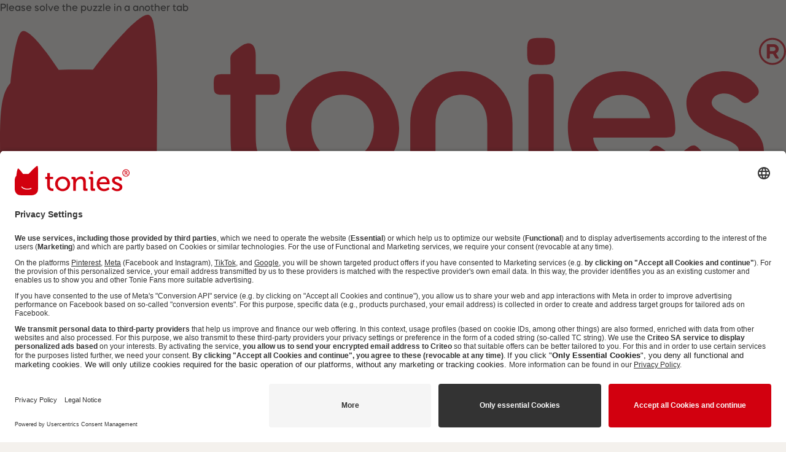

--- FILE ---
content_type: text/html; charset=utf-8
request_url: https://tonies.com/en-eu/audio-content/mr-finney-2/mr-finney-en-de-wereld-op-zijn-kop/
body_size: 53831
content:
<!DOCTYPE html><html lang="en"><head><meta charSet="utf-8"/><title>[NL] Mr Finney en de wereld op zijn kop</title><script src="https://2517c3820f81.eu-central-1.sdk.awswaf.com/2517c3820f81/f465cda38754/challenge.js" defer=""></script><script src="https://2517c3820f81.eu-central-1.captcha-sdk.awswaf.com/2517c3820f81/jsapi.js" defer=""></script><meta name="title" content="[NL] Mr Finney en de wereld op zijn kop"/><meta name="description" content="Kinderen stellen vaak belangrijke vragen over hoe we omgaan met de aarde en houden daarmee volwassenen een spiegel voor. In dit rijk geïllustreerde luisterboek stelt Mr Finney deze vragen en gaat hij op reis om antwoorden te vinden. Zijn zoektocht is een klassieke queeste, heerlijk om naar te luiste"/><meta name="viewport" content="width=device-width,initial-scale=1,shrink-to-fit=no"/><link rel="preconnect" href="https://serverside-eu.tonies.com"/><link rel="dns-prefetch" href="https://serverside-eu.tonies.com" crossorigin="anonymous"/><link rel="preconnect" href="https://res.cloudinary.com/"/><link rel="dns-prefetch" href="https://res.cloudinary.com/" crossorigin="anonymous"/><meta name="bx-commit-short-sha"/><meta name="bx-datetime" content="2025-11-03T19:48:59.526Z"/><meta name="bx-environment" content="production"/><meta name="bx-vercel-env" content="production"/><meta name="bx-node-env" content="production"/><link rel="preconnect" href="//app.usercentrics.eu"/><link rel="preconnect" href="//api.usercentrics.eu"/><link rel="preload" href="//app.usercentrics.eu/browser-ui/latest/loader.js" as="script"/><link rel="preconnect" href="https://cdn.tonies.de/"/><link rel="dns-prefetch" href="https://cdn.tonies.de/" crossorigin="anonymous"/><link rel="preload" href="https://cdn.tonies.de/fonts/EllaTonies-Script.woff2" as="font" type="font/woff2" crossorigin="anonymous"/><link rel="preload" href="https://cdn.tonies.de/fonts/Wonder-Medium.woff2" as="font" type="font/woff2" crossorigin="anonymous"/><link rel="preload" href="https://cdn.tonies.de/fonts/Wonder-SemiBold.woff2" as="font" type="font/woff2" crossorigin="anonymous"/><link rel="preload" href="https://cdn.tonies.de/fonts/Wonder-Bold.woff2" as="font" type="font/woff2" crossorigin="anonymous"/><meta property="og:title" content="[NL] Mr Finney en de wereld op zijn kop"/><meta property="og:site_name" content="tonies®"/><meta property="og:description" content="Kinderen stellen vaak belangrijke vragen over hoe we omgaan met de aarde en houden daarmee volwassenen een spiegel voor. In dit rijk geïllustreerde luisterboek stelt Mr Finney deze vragen en gaat hij op reis om antwoorden te vinden. Zijn zoektocht is een klassieke queeste, heerlijk om naar te luiste"/><meta property="og:type" content="website"/><meta property="og:url" content="https://tonies.com/en-eu/audio-content/mr-finney-2/mr-finney-en-de-wereld-op-zijn-kop/"/><meta property="og:locale" content="en_EU"/><meta property="og:image" content="https://res.cloudinary.com/tonies/image/fetch/f_auto,q_auto,c_fill_pad,g_auto,b_rgb:ffffff,w_1920,h_1080/https://cdn.tonies.de/o/images/1_28770973057565aafce87e234f7b2215ff99f6b62a2b681becbace87/3_lmM_9QtQSpJNTmK4/mr_finney_001_mr_finney_en_de_wereld_op_zijn_k_530x530.jpg"/><meta property="og:image:type" content="image/jpeg"/><meta property="og:image:width" content="1200"/><meta property="og:image:height" content="630"/><meta name="google-site-verification" content="RQ5sUwuDnP21IIAd2xf_p--zTOAXaVGma41tYBDWKyg"/><meta name="facebook-domain-verification" content="dkfczez2eb3i15y3annvn3ect0132s"/><meta name="p:domain_verify" content="0bd5a023c22a11dfa5b6fe25f2b8eb5a"/><link rel="icon" href="https://assets.ctfassets.net/l6vo76cztcax/2ncZmRwmx6PEDvry7GiaCM/2ff240625d3763f8a6125c30d070944c/favicon.ico" sizes="32x32"/><link rel="icon" href="https://images.ctfassets.net/l6vo76cztcax/KQ8KQn4DI127oelftKjL4/eecdfedbd47f53495abdf83542f61e1c/icon.svg" type="image/svg+xml"/><link rel="apple-touch-icon" href="https://images.ctfassets.net/l6vo76cztcax/3GqREuwG72lmcQ1xRik4Mh/884dc1b1e20230951e7ca07bcd25638c/apple-touch-icon.png"/><link rel="apple-touch-startup-image" href="https://images.ctfassets.net/l6vo76cztcax/1OChtqfYfYLZe3p8ZbI3mB/6a60f75397b50c43a25fcf19fbb69d47/640x1136.png" media="(device-width: 320px) and (-webkit-device-pixel-ratio: 2) and (orientation: portrait)"/><link rel="apple-touch-startup-image" href="https://images.ctfassets.net/l6vo76cztcax/3GvR6ZdbI9FKRAWQ0zZNwx/d7b4dcb518ff56a7c9a05af0727338f4/480x320.png" media="(device-width: 480px) and (-webkit-device-pixel-ratio: 2) and (orientation: landscape)"/><link rel="apple-touch-startup-image" href="https://images.ctfassets.net/l6vo76cztcax/6d55AArDgWOLnBQGBuXqk5/6ad9c42753e32ecfbe0bdb5ce3b124ee/1536x2048.png" media="(min-device-width: 768px) and (max-device-width: 1024px) and (-webkit-min-device-pixel-ratio: 2) and (orientation: portrait)"/><link rel="canonical" href="https://tonies.com/en-eu/audio-content/mr-finney-2/mr-finney-en-de-wereld-op-zijn-kop/"/><script type="application/ld+json" data-testid="structured-data__0">{"@context":"https://schema.org","@type":"Corporation","name":"tonies","alternateName":["tonies.com"],"url":"https://tonies.com","logo":"https://images.ctfassets.net/l6vo76cztcax/7bO3Czdcvwhvvf8V7EA3l/48b86a660bca7bedb31d2aa40c9f050d/tonies-R-Logo-Linear.svg"}</script><script type="application/ld+json" data-testid="structured-data__1">{"@context":"https://schema.org","@type":"WebSite","name":"tonies","alternateName":["tonies.com"],"url":"https://tonies.com"}</script><script type="application/ld+json" data-testid="structured-data__product">{"@context":"https://schema.org/","@type":"Product","@id":"https://tonies.com/en-eu/audio-content/mr-finney-2/mr-finney-en-de-wereld-op-zijn-kop/","name":"Audio Content - Mr Finney - [NL] Mr Finney en de wereld op zijn kop","image":"https://res.cloudinary.com/tonies/image/fetch/f_auto,q_auto,c_fill_pad,g_auto,b_rgb:ffffff,w_1920,h_1080/https://cdn.tonies.de/o/images/1_28770973057565aafce87e234f7b2215ff99f6b62a2b681becbace87/3_lmM_9QtQSpJNTmK4/mr_finney_001_mr_finney_en_de_wereld_op_zijn_k_530x530.jpg","brand":{"@type":"Brand","name":"Tonies"},"sku":"2000010568","productID":"2000010568","offers":{"@type":"Offer","url":"https://tonies.com/en-eu/audio-content/mr-finney-2/mr-finney-en-de-wereld-op-zijn-kop/","priceCurrency":"EUR","price":"6.99","availability":"https://schema.org/InStock","itemCondition":"https://schema.org/NewCondition"}}</script><script type="application/ld+json" data-testid="structured-data__breadcrumbs">{"@context":"https://schema.org","@type":"BreadcrumbList","itemListElement":[{"@type":"ListItem","position":1,"name":"Shop all","item":"https://tonies.com/en-eu/shop/"},{"@type":"ListItem","position":2,"name":"Audio Content","item":"https://tonies.com/en-eu/audio-content/"},{"@type":"ListItem","position":3,"name":"Mr Finney","item":"https://tonies.com/en-eu/audio-content/?categorySlug=mr-finney"}]}</script><meta name="next-head-count" content="49"/><link rel="preload" href="/_next/static/css/06b52aecf22f4436.css" as="style"/><link rel="stylesheet" href="/_next/static/css/06b52aecf22f4436.css" data-n-g=""/><link rel="preload" href="/_next/static/css/3ebb5fafced8cfa2.css" as="style"/><link rel="stylesheet" href="/_next/static/css/3ebb5fafced8cfa2.css" data-n-p=""/><noscript data-n-css=""></noscript><script defer="" nomodule="" src="/_next/static/chunks/polyfills-42372ed130431b0a.js"></script><script id="usercentrics-cmp" src="https://app.usercentrics.eu/browser-ui/latest/loader.js" data-settings-id="BETQreGXB_S0ds" async="" defer="" data-nscript="beforeInteractive"></script><script src="/_next/static/chunks/webpack-f3146b8ef6883cb2.js" defer=""></script><script src="/_next/static/chunks/framework-9f80459e6ed3428e.js" defer=""></script><script src="/_next/static/chunks/main-7d794e912b6efe31.js" defer=""></script><script src="/_next/static/chunks/pages/_app-9a2226e9402e6001.js" defer=""></script><script src="/_next/static/chunks/ea88be26-160007d7f63382f5.js" defer=""></script><script src="/_next/static/chunks/1647-9d44ac2e3e8dfea3.js" defer=""></script><script src="/_next/static/chunks/6518-70e3a97c2c3cd414.js" defer=""></script><script src="/_next/static/chunks/7625-3bd7b232616bbe25.js" defer=""></script><script src="/_next/static/chunks/2434-bc6d0539c1a6f337.js" defer=""></script><script src="/_next/static/chunks/64-e2e7f90c5a0c6b5b.js" defer=""></script><script src="/_next/static/chunks/4639-63ea1740122f251f.js" defer=""></script><script src="/_next/static/chunks/7233-9a6b1c05daf8c522.js" defer=""></script><script src="/_next/static/chunks/7849-a0591a38cc3f4544.js" defer=""></script><script src="/_next/static/chunks/119-d93918aa4e743518.js" defer=""></script><script src="/_next/static/chunks/7838-75800fcb64fb1fd0.js" defer=""></script><script src="/_next/static/chunks/2911-7809ea87ae453782.js" defer=""></script><script src="/_next/static/chunks/pages/%5Blocale%5D/%5B%5B...slug%5D%5D-bb34ed6819bb3e05.js" defer=""></script><script src="/_next/static/Z-DSut_0HD_8vZoRwqIfD/_buildManifest.js" defer=""></script><script src="/_next/static/Z-DSut_0HD_8vZoRwqIfD/_ssgManifest.js" defer=""></script><style data-styled="" data-styled-version="5.3.11">@font-face{font-family:'EllaTonies-Script';src:url('https://cdn.tonies.de/fonts/EllaTonies-Script.woff2') format('woff2'), url('https://cdn.tonies.de/fonts/EllaTonies-Script.woff') format('woff');font-weight:normal;font-display:swap;}/*!sc*/
@font-face{font-family:'Wonder';src:url('https://cdn.tonies.de/fonts/Wonder-Medium.woff2') format('woff2'), url('https://cdn.tonies.de/fonts/Wonder-Medium.woff') format('woff');font-weight:500;font-display:swap;}/*!sc*/
@font-face{font-family:'Wonder';src:url('https://cdn.tonies.de/fonts/Wonder-SemiBold.woff2') format('woff2'), url('https://cdn.tonies.de/fonts/Wonder-SemiBold.woff') format('woff');font-weight:600;font-display:swap;}/*!sc*/
@font-face{font-family:'Wonder';src:url('https://cdn.tonies.de/fonts/Wonder-Bold.woff2') format('woff2'), url('https://cdn.tonies.de/fonts/Wonder-Bold.woff') format('woff');font-weight:700;font-display:swap;}/*!sc*/
body{-webkit-font-smoothing:antialiased;-moz-osx-font-smoothing:grayscale;}/*!sc*/
data-styled.g1[id="sc-global-iOXpcR1"]{content:"sc-global-iOXpcR1,"}/*!sc*/
html,body,div,span,applet,object,iframe,h1,h2,h3,h4,h5,h6,p,blockquote,pre,a,abbr,acronym,address,big,cite,code,del,dfn,em,img,ins,kbd,q,s,samp,small,strike,strong,sub,sup,tt,var,b,u,i,center,dl,dt,dd,ol,ul,li,fieldset,form,label,legend,table,caption,tbody,tfoot,thead,tr,th,td,article,aside,canvas,details,embed,figure,figcaption,footer,header,hgroup,main,menu,nav,output,ruby,section,summary,time,mark,audio,video{margin:0;padding:0;border:0;font-size:100%;font:inherit;vertical-align:baseline;}/*!sc*/
article,aside,details,figcaption,figure,footer,header,hgroup,main,menu,nav,section{display:block;}/*!sc*/
*[hidden]{display:none;}/*!sc*/
ol,ul{list-style:none;}/*!sc*/
blockquote,q{quotes:none;}/*!sc*/
blockquote:before,blockquote:after,q:before,q:after{content:'';content:none;}/*!sc*/
table{border-collapse:collapse;border-spacing:0;}/*!sc*/
*,*:after,*:before{box-sizing:inherit;}/*!sc*/
body{background-color:#F4F1ED;color:rgb(51,51,51);font-family:Wonder,Helvetica,Arial,sans-serif;font-weight:500;line-height:1.5;overflow-wrap:break-word;word-wrap:break-word;-webkit-hyphens:auto;-moz-hyphens:auto;-ms-hyphens:auto;hyphens:auto;}/*!sc*/
html{box-sizing:border-box;-webkit-text-size-adjust:100%;text-size-adjust:100%;-webkit-tap-highlight-color:transparent;-webkit-scroll-behavior:smooth;-moz-scroll-behavior:smooth;-ms-scroll-behavior:smooth;scroll-behavior:smooth;}/*!sc*/
b,strong{font-weight:700;}/*!sc*/
i,em{font-style:italic;}/*!sc*/
code,pre{font-family:monospace;}/*!sc*/
@supports not (selector(:focus-visible)){.js-focus-visible :focus:not(.focus-visible){outline:none;}}/*!sc*/
@supports selector(:focus-visible){:focus:not(.focus-visible){outline:none;}}/*!sc*/
data-styled.g2[id="sc-global-feVyqR1"]{content:"sc-global-feVyqR1,"}/*!sc*/
.lezXeH path{fill:rgb(51,51,51);}/*!sc*/
.etYgEQ path{fill:rgb(210,0,15);}/*!sc*/
.bMWQFl path{fill:rgb(255,255,255);}/*!sc*/
data-styled.g3[id="sc-b7d07016-0"]{content:"lezXeH,etYgEQ,bMWQFl,"}/*!sc*/
*{-webkit-scroll-margin-top:0px;-moz-scroll-margin-top:0px;-ms-scroll-margin-top:0px;scroll-margin-top:0px;}/*!sc*/
data-styled.g4[id="sc-global-dlTZwD1"]{content:"sc-global-dlTZwD1,"}/*!sc*/
.dyweBv{-webkit-animation-name:biMQbr;animation-name:biMQbr;-webkit-animation-duration:450ms;animation-duration:450ms;-webkit-animation-iteration-count:infinite;animation-iteration-count:infinite;-webkit-animation-direction:alternate;animation-direction:alternate;fill:none;stroke:rgb(255,255,255);-webkit-animation-delay:0ms;animation-delay:0ms;}/*!sc*/
data-styled.g5[id="sc-ef089d41-0"]{content:"dyweBv,"}/*!sc*/
.fczZZe{-webkit-animation-name:biMQbr;animation-name:biMQbr;-webkit-animation-duration:450ms;animation-duration:450ms;-webkit-animation-iteration-count:infinite;animation-iteration-count:infinite;-webkit-animation-direction:alternate;animation-direction:alternate;fill:none;stroke:rgb(255,255,255);-webkit-animation-delay:60ms;animation-delay:60ms;}/*!sc*/
data-styled.g6[id="sc-ef089d41-1"]{content:"fczZZe,"}/*!sc*/
.hyTtAB{-webkit-animation-name:biMQbr;animation-name:biMQbr;-webkit-animation-duration:450ms;animation-duration:450ms;-webkit-animation-iteration-count:infinite;animation-iteration-count:infinite;-webkit-animation-direction:alternate;animation-direction:alternate;fill:none;stroke:rgb(255,255,255);-webkit-animation-delay:120ms;animation-delay:120ms;}/*!sc*/
data-styled.g7[id="sc-ef089d41-2"]{content:"hyTtAB,"}/*!sc*/
.gYeLut{-webkit-appearance:none;-moz-appearance:none;appearance:none;background:none;border:none;font:inherit;margin:0;padding:0;-webkit-text-decoration:none;text-decoration:none;display:inline-block;position:relative;font-family:Wonder,Helvetica,Arial,sans-serif;cursor:not-allowed;pointer-events:none;border:none;border-radius:0.75rem;font-size:0.875rem;font-weight:700;line-height:1.2;margin:0.125rem 0 0.25rem;padding:0 1rem;text-align:center;-webkit-transition:all 60ms ease-in;transition:all 60ms ease-in;height:2.5rem;background-color:#C2C2C2;color:rgb(255,255,255);}/*!sc*/
@supports not (selector(:focus-visible)){.gYeLut.focus-visible,.gYeLut:focus{outline:none;box-shadow:0 0 0.3125rem 0 rgb(255,255,255);}}/*!sc*/
@supports selector(:focus-visible){.gYeLut:focus-visible{outline:none;box-shadow:0 0 0.3125rem 0 rgb(255,255,255);}}/*!sc*/
@supports not (selector(:focus-visible)){.gYeLut.focus-visible,.gYeLut:focus{outline:none;box-shadow:0 0 0.3125rem 0 #78ACC8;}}/*!sc*/
@supports selector(:focus-visible){.gYeLut:focus-visible{outline:none;box-shadow:0 0 0.3125rem 0 #78ACC8;}}/*!sc*/
data-styled.g10[id="sc-a750e32c-0"]{content:"gYeLut,"}/*!sc*/
.itGsJt{display:grid;grid-auto-flow:column;-webkit-align-items:center;-webkit-box-align:center;-ms-flex-align:center;align-items:center;-webkit-box-pack:justify;-webkit-justify-content:space-between;-ms-flex-pack:justify;justify-content:space-between;gap:0.5rem;height:100%;}/*!sc*/
data-styled.g11[id="sc-a750e32c-1"]{content:"itGsJt,"}/*!sc*/
.fdDRUB{font-kerning:normal;-webkit-letter-spacing:0.005rem;-moz-letter-spacing:0.005rem;-ms-letter-spacing:0.005rem;letter-spacing:0.005rem;text-rendering:optimizeLegibility;line-height:1.5;color:rgb(255,255,255);font-size:0.75rem;font-weight:700;font-family:Wonder,Helvetica,Arial,sans-serif;white-space:normal;}/*!sc*/
.fdDRUB a{color:rgb(255,255,255);-webkit-text-decoration:underline;text-decoration:underline;}/*!sc*/
@supports not (selector(:focus-visible)){.fdDRUB a.focus-visible,.fdDRUB a:focus{outline:none;box-shadow:0 0 0.3125rem 0 #78ACC8;}}/*!sc*/
@supports selector(:focus-visible){.fdDRUB a:focus-visible{outline:none;box-shadow:0 0 0.3125rem 0 #78ACC8;}}/*!sc*/
@media (min-width:40rem){.fdDRUB{font-size:0.875rem;}}/*!sc*/
.tobhg{font-kerning:normal;-webkit-letter-spacing:0.005rem;-moz-letter-spacing:0.005rem;-ms-letter-spacing:0.005rem;letter-spacing:0.005rem;text-rendering:optimizeLegibility;line-height:1.5;color:rgb(51,51,51);font-size:0.75rem;font-weight:500;font-family:Wonder,Helvetica,Arial,sans-serif;white-space:normal;}/*!sc*/
.tobhg a{color:rgb(210,0,15);-webkit-text-decoration:underline;text-decoration:underline;}/*!sc*/
@supports not (selector(:focus-visible)){.tobhg a.focus-visible,.tobhg a:focus{outline:none;box-shadow:0 0 0.3125rem 0 #78ACC8;}}/*!sc*/
@supports selector(:focus-visible){.tobhg a:focus-visible{outline:none;box-shadow:0 0 0.3125rem 0 #78ACC8;}}/*!sc*/
@media (min-width:40rem){.tobhg{font-size:0.875rem;}}/*!sc*/
.fATKIs{font-kerning:normal;-webkit-letter-spacing:0.005rem;-moz-letter-spacing:0.005rem;-ms-letter-spacing:0.005rem;letter-spacing:0.005rem;text-rendering:optimizeLegibility;line-height:1.5;color:rgb(51,51,51);font-size:1.125rem;font-weight:600;font-family:Wonder,Helvetica,Arial,sans-serif;white-space:normal;}/*!sc*/
.fATKIs a{color:rgb(210,0,15);-webkit-text-decoration:underline;text-decoration:underline;}/*!sc*/
@supports not (selector(:focus-visible)){.fATKIs a.focus-visible,.fATKIs a:focus{outline:none;box-shadow:0 0 0.3125rem 0 #78ACC8;}}/*!sc*/
@supports selector(:focus-visible){.fATKIs a:focus-visible{outline:none;box-shadow:0 0 0.3125rem 0 #78ACC8;}}/*!sc*/
@media (min-width:40rem){.fATKIs{font-size:1.5rem;}}/*!sc*/
.gKhDoz{font-kerning:normal;-webkit-letter-spacing:0.005rem;-moz-letter-spacing:0.005rem;-ms-letter-spacing:0.005rem;letter-spacing:0.005rem;text-rendering:optimizeLegibility;line-height:1.5;color:rgb(51,51,51);font-size:0.75rem;font-weight:600;font-family:Wonder,Helvetica,Arial,sans-serif;white-space:normal;}/*!sc*/
.gKhDoz a{color:rgb(210,0,15);-webkit-text-decoration:underline;text-decoration:underline;}/*!sc*/
@supports not (selector(:focus-visible)){.gKhDoz a.focus-visible,.gKhDoz a:focus{outline:none;box-shadow:0 0 0.3125rem 0 #78ACC8;}}/*!sc*/
@supports selector(:focus-visible){.gKhDoz a:focus-visible{outline:none;box-shadow:0 0 0.3125rem 0 #78ACC8;}}/*!sc*/
@media (min-width:40rem){.gKhDoz{font-size:0.875rem;}}/*!sc*/
.XwIxo{font-kerning:normal;-webkit-letter-spacing:0.005rem;-moz-letter-spacing:0.005rem;-ms-letter-spacing:0.005rem;letter-spacing:0.005rem;text-rendering:optimizeLegibility;line-height:1.5;color:rgb(51,51,51);font-size:0.75rem;font-weight:500;font-family:Wonder,Helvetica,Arial,sans-serif;white-space:normal;}/*!sc*/
.XwIxo a{color:rgb(210,0,15);-webkit-text-decoration:underline;text-decoration:underline;}/*!sc*/
@supports not (selector(:focus-visible)){.XwIxo a.focus-visible,.XwIxo a:focus{outline:none;box-shadow:0 0 0.3125rem 0 #78ACC8;}}/*!sc*/
@supports selector(:focus-visible){.XwIxo a:focus-visible{outline:none;box-shadow:0 0 0.3125rem 0 #78ACC8;}}/*!sc*/
@media (min-width:40rem){.XwIxo{font-size:0.75rem;}}/*!sc*/
.bRdpsv{font-kerning:normal;-webkit-letter-spacing:0.005rem;-moz-letter-spacing:0.005rem;-ms-letter-spacing:0.005rem;letter-spacing:0.005rem;text-rendering:optimizeLegibility;line-height:1.5;color:rgb(51,51,51);font-size:0.875rem;font-weight:700;font-family:Wonder,Helvetica,Arial,sans-serif;white-space:normal;}/*!sc*/
.bRdpsv a{color:rgb(210,0,15);-webkit-text-decoration:underline;text-decoration:underline;}/*!sc*/
@supports not (selector(:focus-visible)){.bRdpsv a.focus-visible,.bRdpsv a:focus{outline:none;box-shadow:0 0 0.3125rem 0 #78ACC8;}}/*!sc*/
@supports selector(:focus-visible){.bRdpsv a:focus-visible{outline:none;box-shadow:0 0 0.3125rem 0 #78ACC8;}}/*!sc*/
@media (min-width:40rem){.bRdpsv{font-size:1rem;}}/*!sc*/
.cWEOMC{font-kerning:normal;-webkit-letter-spacing:0.005rem;-moz-letter-spacing:0.005rem;-ms-letter-spacing:0.005rem;letter-spacing:0.005rem;text-rendering:optimizeLegibility;line-height:1.5;color:rgb(51,51,51);font-size:1rem;font-weight:500;font-family:Wonder,Helvetica,Arial,sans-serif;text-align:left;white-space:normal;}/*!sc*/
.cWEOMC a{color:rgb(210,0,15);-webkit-text-decoration:underline;text-decoration:underline;}/*!sc*/
@supports not (selector(:focus-visible)){.cWEOMC a.focus-visible,.cWEOMC a:focus{outline:none;box-shadow:0 0 0.3125rem 0 #78ACC8;}}/*!sc*/
@supports selector(:focus-visible){.cWEOMC a:focus-visible{outline:none;box-shadow:0 0 0.3125rem 0 #78ACC8;}}/*!sc*/
@media (min-width:40rem){.cWEOMC{font-size:1.25rem;}}/*!sc*/
.keoBMh{font-kerning:normal;-webkit-letter-spacing:0.005rem;-moz-letter-spacing:0.005rem;-ms-letter-spacing:0.005rem;letter-spacing:0.005rem;text-rendering:optimizeLegibility;line-height:1.5;color:rgb(51,51,51);font-size:0.875rem;font-weight:500;font-family:Wonder,Helvetica,Arial,sans-serif;white-space:normal;}/*!sc*/
.keoBMh a{color:rgb(210,0,15);-webkit-text-decoration:underline;text-decoration:underline;}/*!sc*/
@supports not (selector(:focus-visible)){.keoBMh a.focus-visible,.keoBMh a:focus{outline:none;box-shadow:0 0 0.3125rem 0 #78ACC8;}}/*!sc*/
@supports selector(:focus-visible){.keoBMh a:focus-visible{outline:none;box-shadow:0 0 0.3125rem 0 #78ACC8;}}/*!sc*/
@media (min-width:40rem){.keoBMh{font-size:1rem;}}/*!sc*/
.eTBpsO{font-kerning:normal;-webkit-letter-spacing:0.005rem;-moz-letter-spacing:0.005rem;-ms-letter-spacing:0.005rem;letter-spacing:0.005rem;text-rendering:optimizeLegibility;line-height:1.5;color:rgb(51,51,51);font-size:0.75rem;font-weight:700;font-family:Wonder,Helvetica,Arial,sans-serif;white-space:normal;}/*!sc*/
.eTBpsO a{color:rgb(210,0,15);-webkit-text-decoration:underline;text-decoration:underline;}/*!sc*/
@supports not (selector(:focus-visible)){.eTBpsO a.focus-visible,.eTBpsO a:focus{outline:none;box-shadow:0 0 0.3125rem 0 #78ACC8;}}/*!sc*/
@supports selector(:focus-visible){.eTBpsO a:focus-visible{outline:none;box-shadow:0 0 0.3125rem 0 #78ACC8;}}/*!sc*/
@media (min-width:40rem){.eTBpsO{font-size:0.875rem;}}/*!sc*/
.ftZlWp{font-kerning:normal;-webkit-letter-spacing:0.005rem;-moz-letter-spacing:0.005rem;-ms-letter-spacing:0.005rem;letter-spacing:0.005rem;text-rendering:optimizeLegibility;line-height:1.5;color:rgb(51,51,51);font-size:1.25rem;font-weight:700;font-family:Wonder,Helvetica,Arial,sans-serif;white-space:normal;}/*!sc*/
.ftZlWp a{color:rgb(210,0,15);-webkit-text-decoration:underline;text-decoration:underline;}/*!sc*/
@supports not (selector(:focus-visible)){.ftZlWp a.focus-visible,.ftZlWp a:focus{outline:none;box-shadow:0 0 0.3125rem 0 #78ACC8;}}/*!sc*/
@supports selector(:focus-visible){.ftZlWp a:focus-visible{outline:none;box-shadow:0 0 0.3125rem 0 #78ACC8;}}/*!sc*/
@media (min-width:40rem){.ftZlWp{font-size:1.75rem;}}/*!sc*/
.ftZlWp .sc-38074708-0{color:rgb(210,0,15);}/*!sc*/
.jzcDUY{font-kerning:normal;-webkit-letter-spacing:0.005rem;-moz-letter-spacing:0.005rem;-ms-letter-spacing:0.005rem;letter-spacing:0.005rem;text-rendering:optimizeLegibility;line-height:1.5;color:rgb(51,51,51);font-size:0.875rem;font-weight:700;font-family:Wonder,Helvetica,Arial,sans-serif;text-align:center;white-space:normal;}/*!sc*/
.jzcDUY a{color:rgb(210,0,15);-webkit-text-decoration:underline;text-decoration:underline;}/*!sc*/
@supports not (selector(:focus-visible)){.jzcDUY a.focus-visible,.jzcDUY a:focus{outline:none;box-shadow:0 0 0.3125rem 0 #78ACC8;}}/*!sc*/
@supports selector(:focus-visible){.jzcDUY a:focus-visible{outline:none;box-shadow:0 0 0.3125rem 0 #78ACC8;}}/*!sc*/
@media (min-width:40rem){.jzcDUY{font-size:1rem;}}/*!sc*/
.bAQEMD{font-kerning:normal;-webkit-letter-spacing:0.005rem;-moz-letter-spacing:0.005rem;-ms-letter-spacing:0.005rem;letter-spacing:0.005rem;text-rendering:optimizeLegibility;line-height:1.5;color:rgb(51,51,51);font-size:0.75rem;font-weight:500;font-family:Wonder,Helvetica,Arial,sans-serif;text-align:center;white-space:normal;}/*!sc*/
.bAQEMD a{color:rgb(210,0,15);-webkit-text-decoration:underline;text-decoration:underline;}/*!sc*/
@supports not (selector(:focus-visible)){.bAQEMD a.focus-visible,.bAQEMD a:focus{outline:none;box-shadow:0 0 0.3125rem 0 #78ACC8;}}/*!sc*/
@supports selector(:focus-visible){.bAQEMD a:focus-visible{outline:none;box-shadow:0 0 0.3125rem 0 #78ACC8;}}/*!sc*/
@media (min-width:40rem){.bAQEMD{font-size:0.875rem;}}/*!sc*/
.uytaZ{font-kerning:normal;-webkit-letter-spacing:0.005rem;-moz-letter-spacing:0.005rem;-ms-letter-spacing:0.005rem;letter-spacing:0.005rem;text-rendering:optimizeLegibility;line-height:1.5;color:rgb(210,0,15);font-size:0.75rem;font-weight:700;font-family:Wonder,Helvetica,Arial,sans-serif;white-space:normal;}/*!sc*/
.uytaZ a{color:rgb(210,0,15);-webkit-text-decoration:underline;text-decoration:underline;}/*!sc*/
@supports not (selector(:focus-visible)){.uytaZ a.focus-visible,.uytaZ a:focus{outline:none;box-shadow:0 0 0.3125rem 0 #78ACC8;}}/*!sc*/
@supports selector(:focus-visible){.uytaZ a:focus-visible{outline:none;box-shadow:0 0 0.3125rem 0 #78ACC8;}}/*!sc*/
@media (min-width:40rem){.uytaZ{font-size:0.875rem;}}/*!sc*/
.WEdlT{font-kerning:normal;-webkit-letter-spacing:0.005rem;-moz-letter-spacing:0.005rem;-ms-letter-spacing:0.005rem;letter-spacing:0.005rem;text-rendering:optimizeLegibility;line-height:1.5;color:rgb(255,255,255);font-size:0.75rem;font-weight:500;font-family:Wonder,Helvetica,Arial,sans-serif;white-space:normal;}/*!sc*/
.WEdlT a{color:rgb(255,255,255);-webkit-text-decoration:underline;text-decoration:underline;}/*!sc*/
@supports not (selector(:focus-visible)){.WEdlT a.focus-visible,.WEdlT a:focus{outline:none;box-shadow:0 0 0.3125rem 0 #78ACC8;}}/*!sc*/
@supports selector(:focus-visible){.WEdlT a:focus-visible{outline:none;box-shadow:0 0 0.3125rem 0 #78ACC8;}}/*!sc*/
@media (min-width:40rem){.WEdlT{font-size:0.75rem;}}/*!sc*/
.fLbjvc{font-kerning:normal;-webkit-letter-spacing:0.005rem;-moz-letter-spacing:0.005rem;-ms-letter-spacing:0.005rem;letter-spacing:0.005rem;text-rendering:optimizeLegibility;line-height:1.5;color:rgb(255,255,255);font-size:0.75rem;font-weight:500;font-family:Wonder,Helvetica,Arial,sans-serif;text-align:center;white-space:normal;}/*!sc*/
.fLbjvc a{color:rgb(255,255,255);-webkit-text-decoration:underline;text-decoration:underline;}/*!sc*/
@supports not (selector(:focus-visible)){.fLbjvc a.focus-visible,.fLbjvc a:focus{outline:none;box-shadow:0 0 0.3125rem 0 #78ACC8;}}/*!sc*/
@supports selector(:focus-visible){.fLbjvc a:focus-visible{outline:none;box-shadow:0 0 0.3125rem 0 #78ACC8;}}/*!sc*/
@media (min-width:40rem){.fLbjvc{font-size:0.875rem;}}/*!sc*/
.kpdccM{font-kerning:normal;-webkit-letter-spacing:0.005rem;-moz-letter-spacing:0.005rem;-ms-letter-spacing:0.005rem;letter-spacing:0.005rem;text-rendering:optimizeLegibility;line-height:1.5;color:rgb(255,255,255);font-size:0.75rem;font-weight:500;font-family:Wonder,Helvetica,Arial,sans-serif;text-align:center;white-space:normal;}/*!sc*/
.kpdccM a{color:rgb(255,255,255);-webkit-text-decoration:underline;text-decoration:underline;}/*!sc*/
@supports not (selector(:focus-visible)){.kpdccM a.focus-visible,.kpdccM a:focus{outline:none;box-shadow:0 0 0.3125rem 0 #78ACC8;}}/*!sc*/
@supports selector(:focus-visible){.kpdccM a:focus-visible{outline:none;box-shadow:0 0 0.3125rem 0 #78ACC8;}}/*!sc*/
@media (min-width:40rem){.kpdccM{font-size:0.75rem;}}/*!sc*/
.dIAFbn{font-kerning:normal;-webkit-letter-spacing:0.005rem;-moz-letter-spacing:0.005rem;-ms-letter-spacing:0.005rem;letter-spacing:0.005rem;text-rendering:optimizeLegibility;line-height:1.5;color:rgb(255,255,255);font-size:0.75rem;font-weight:500;font-family:Wonder,Helvetica,Arial,sans-serif;text-align:left;white-space:pre-line;}/*!sc*/
.dIAFbn a{color:rgb(255,255,255);-webkit-text-decoration:underline;text-decoration:underline;}/*!sc*/
@supports not (selector(:focus-visible)){.dIAFbn a.focus-visible,.dIAFbn a:focus{outline:none;box-shadow:0 0 0.3125rem 0 #78ACC8;}}/*!sc*/
@supports selector(:focus-visible){.dIAFbn a:focus-visible{outline:none;box-shadow:0 0 0.3125rem 0 #78ACC8;}}/*!sc*/
@media (min-width:40rem){.dIAFbn{font-size:0.875rem;}}/*!sc*/
.iCKgiX{font-kerning:normal;-webkit-letter-spacing:0.005rem;-moz-letter-spacing:0.005rem;-ms-letter-spacing:0.005rem;letter-spacing:0.005rem;text-rendering:optimizeLegibility;line-height:1.5;color:rgb(51,51,51);font-size:1rem;font-weight:700;font-family:Wonder,Helvetica,Arial,sans-serif;white-space:normal;}/*!sc*/
.iCKgiX a{color:rgb(210,0,15);-webkit-text-decoration:underline;text-decoration:underline;}/*!sc*/
@supports not (selector(:focus-visible)){.iCKgiX a.focus-visible,.iCKgiX a:focus{outline:none;box-shadow:0 0 0.3125rem 0 #78ACC8;}}/*!sc*/
@supports selector(:focus-visible){.iCKgiX a:focus-visible{outline:none;box-shadow:0 0 0.3125rem 0 #78ACC8;}}/*!sc*/
@media (min-width:40rem){.iCKgiX{font-size:1.25rem;}}/*!sc*/
data-styled.g13[id="sc-38074708-1"]{content:"fdDRUB,tobhg,fATKIs,gKhDoz,XwIxo,bRdpsv,cWEOMC,keoBMh,eTBpsO,ftZlWp,jzcDUY,bAQEMD,uytaZ,WEdlT,fLbjvc,kpdccM,dIAFbn,iCKgiX,"}/*!sc*/
.ifDitH{font-kerning:normal;-webkit-letter-spacing:0.005rem;-moz-letter-spacing:0.005rem;-ms-letter-spacing:0.005rem;letter-spacing:0.005rem;text-rendering:optimizeLegibility;line-height:1.5;}/*!sc*/
.ifDitH .sc-38074708-1:last-of-type{margin:0;padding:0;}/*!sc*/
data-styled.g14[id="sc-38074708-2"]{content:"ifDitH,"}/*!sc*/
.ejtYRw{list-style-type:disc;padding-left:2ch;}/*!sc*/
.ejtYRw .sc-38074708-2,.ejtYRw .sc-38074708-1{font-family:Wonder,Helvetica,Arial,sans-serif;font-weight:500;font-size:0.875rem;}/*!sc*/
@media (min-width:40rem){.ejtYRw .sc-38074708-2,.ejtYRw .sc-38074708-1{font-size:1rem;}}/*!sc*/
.ejtYRw ul{list-style-type:circle;}/*!sc*/
.ejtYRw ul ul{list-style-type:disc;}/*!sc*/
.ejtYRw ul ul ul{list-style-type:circle;}/*!sc*/
data-styled.g15[id="sc-38074708-3"]{content:"ejtYRw,"}/*!sc*/
.gsBipW{-webkit-appearance:none;-moz-appearance:none;appearance:none;background:none;border:none;font:inherit;margin:0;padding:0;-webkit-text-decoration:none;text-decoration:none;display:inline-block;position:relative;font-family:Wonder,Helvetica,Arial,sans-serif;cursor:pointer;color:rgb(210,0,15);-webkit-text-decoration:underline rgb(210,0,15);text-decoration:underline rgb(210,0,15);z-index:0;}/*!sc*/
@supports not (selector(:focus-visible)){.gsBipW.focus-visible,.gsBipW:focus{outline:none;box-shadow:0 0 0.3125rem 0 rgb(255,255,255);}}/*!sc*/
@supports selector(:focus-visible){.gsBipW:focus-visible{outline:none;box-shadow:0 0 0.3125rem 0 rgb(255,255,255);}}/*!sc*/
@supports not (selector(:focus-visible)){.gsBipW.focus-visible,.gsBipW:focus{outline:none;box-shadow:0 0 0.3125rem 0 #78ACC8;}}/*!sc*/
@supports selector(:focus-visible){.gsBipW:focus-visible{outline:none;box-shadow:0 0 0.3125rem 0 #78ACC8;}}/*!sc*/
.gsBipW:hover{color:#A10A11;-webkit-text-decoration-color:#A10A11;text-decoration-color:#A10A11;}/*!sc*/
data-styled.g16[id="sc-afa68fe0-0"]{content:"gsBipW,"}/*!sc*/
.duFWKR{-webkit-align-items:center;-webkit-box-align:center;-ms-flex-align:center;align-items:center;background-color:rgb(255,255,255);border:2px solid rgb(255,255,255);font-size:0;height:2.5rem;width:2.5rem;border-radius:0.75rem;cursor:not-allowed;display:-webkit-box;display:-webkit-flex;display:-ms-flexbox;display:flex;position:relative;-webkit-box-pack:center;-webkit-justify-content:center;-ms-flex-pack:center;justify-content:center;margin:0;padding:0.4rem;-webkit-transition:filter 0.2s;transition:filter 0.2s;}/*!sc*/
.duFWKR:hover{-webkit-filter:brightness(0.85);filter:brightness(0.85);}/*!sc*/
.gJvAMi{-webkit-align-items:center;-webkit-box-align:center;-ms-flex-align:center;align-items:center;background-color:rgb(210,0,15);border:2px solid rgb(210,0,15);font-size:0;height:2.5rem;width:2.5rem;border-radius:0.75rem;cursor:pointer;display:-webkit-box;display:-webkit-flex;display:-ms-flexbox;display:flex;position:relative;-webkit-box-pack:center;-webkit-justify-content:center;-ms-flex-pack:center;justify-content:center;margin:0;padding:0.4rem;-webkit-transition:filter 0.2s;transition:filter 0.2s;}/*!sc*/
.gJvAMi:hover{-webkit-filter:brightness(0.85);filter:brightness(0.85);}/*!sc*/
.bsdSUJ{-webkit-align-items:center;-webkit-box-align:center;-ms-flex-align:center;align-items:center;background-color:rgb(95,91,86);border:2px solid rgb(95,91,86);font-size:0;height:2.5rem;width:2.5rem;border-radius:0.75rem;cursor:not-allowed;display:-webkit-box;display:-webkit-flex;display:-ms-flexbox;display:flex;position:relative;-webkit-box-pack:center;-webkit-justify-content:center;-ms-flex-pack:center;justify-content:center;margin:0;padding:0.4rem;-webkit-transition:filter 0.2s;transition:filter 0.2s;}/*!sc*/
.bsdSUJ:hover{-webkit-filter:brightness(0.85);filter:brightness(0.85);}/*!sc*/
data-styled.g17[id="sc-ad085e3a-0"]{content:"duFWKR,gJvAMi,bsdSUJ,"}/*!sc*/
.crefqr{margin-bottom:2rem;}/*!sc*/
.ileGIi{padding-left:0.25rem;padding-right:0.25rem;}/*!sc*/
.cYgxFu{padding-left:0.5rem;padding-right:0.5rem;padding-top:0.25rem;padding-bottom:0.25rem;}/*!sc*/
.fXOCbq{padding-top:0.5rem;padding-bottom:0.5rem;padding-left:1rem;padding-right:1rem;margin-top:1rem;}/*!sc*/
.iFnbDa{padding-top:0.25rem;padding-bottom:0.25rem;}/*!sc*/
.jChCQQ{padding-top:1.5rem;}/*!sc*/
.jesLPW{padding-left:0.5rem;padding-right:0.5rem;padding-top:0.25rem;padding-bottom:0.25rem;}/*!sc*/
.iINTPg{padding-top:2rem;}/*!sc*/
.dqHVzV{padding-top:0.5rem;}/*!sc*/
.bBySWz{padding-left:1rem;padding-right:1rem;margin-top:1.5rem;}/*!sc*/
.hOSzrP{padding-bottom:1rem;}/*!sc*/
.klwIrX{padding-bottom:0.25rem;}/*!sc*/
.hKzafl{padding-top:0.25rem;padding-bottom:0.25rem;}/*!sc*/
.ilpmiy{margin-bottom:0.5rem;}/*!sc*/
.hygHKz{margin-bottom:1.5rem;}/*!sc*/
.cjQxvG{padding-top:0.5rem;padding-bottom:0.5rem;padding-left:0.5rem;padding-right:0.5rem;}/*!sc*/
.bFZoWc{margin-bottom:1rem;}/*!sc*/
.fwLjse{margin-top:0.5rem;}/*!sc*/
data-styled.g19[id="sc-d2ddc626-0"]{content:"ivLNoJ,dPKDDG,crefqr,ileGIi,kvIdcd,cYgxFu,fXOCbq,iFnbDa,jChCQQ,jesLPW,iINTPg,dqHVzV,bBySWz,hOSzrP,klwIrX,hKzafl,ilpmiy,hygHKz,cjQxvG,bFZoWc,fwLjse,ddqmQS,"}/*!sc*/
.dcidpi{position:fixed;z-index:16777270;}/*!sc*/
.dcidpi .Toastify__toast-container{bottom:0;box-sizing:border-box;color:rgb(255,255,255);left:50%;margin:0;max-width:100vw;padding:0 1rem;position:fixed;-webkit-transform:translateX(-50%) translate3d(0,0,9999px);-ms-transform:translateX(-50%) translate3d(0,0,9999px);transform:translateX(-50%) translate3d(0,0,9999px);width:auto;}/*!sc*/
.dcidpi .Toastify__toast{-webkit-animation-duration:350ms;animation-duration:350ms;-webkit-animation-iteration-count:1;animation-iteration-count:1;border-radius:1rem;box-shadow:0 2px 4px 0 rgba(0,0,0,0.3);box-sizing:border-box;color:rgb(51,51,51);cursor:pointer;direction:ltr;display:-webkit-box;display:-webkit-flex;display:-ms-flexbox;display:flex;font-family:Wonder,Helvetica,Arial,sans-serif;font-size:0.75rem;font-weight:500;-webkit-box-pack:justify;-webkit-justify-content:space-between;-ms-flex-pack:justify;justify-content:space-between;line-height:1.33;margin:1rem auto;max-height:50rem;min-height:3rem;overflow:hidden;padding:0.5rem 1rem 0.5rem 3rem;position:relative;min-width:0;max-width:-webkit-min-content;max-width:-moz-min-content;max-width:min-content;}/*!sc*/
.dcidpi .Toastify__toast.enter{-webkit-animation-name:juJKne;animation-name:juJKne;-webkit-animation-timing-function:ease-in-out;animation-timing-function:ease-in-out;}/*!sc*/
.dcidpi .Toastify__toast.exit{-webkit-animation-name:jiroXv;animation-name:jiroXv;-webkit-animation-fill-mode:forwards;animation-fill-mode:forwards;}/*!sc*/
.dcidpi .Toastify__toast .close-icon{border-radius:100%;height:2rem;left:0.5rem;padding:0.5rem;position:absolute;top:0.5rem;width:2rem;}/*!sc*/
.dcidpi .Toastify__toast-body{-webkit-align-self:center;-ms-flex-item-align:center;align-self:center;color:rgb(51,51,51);margin:0;padding:0;-webkit-user-select:none;-moz-user-select:none;-ms-user-select:none;user-select:none;width:-webkit-max-content;width:-moz-max-content;width:max-content;}/*!sc*/
.dcidpi .Toastify__toast--info{background-color:#CDE9F3;}/*!sc*/
.dcidpi .Toastify__toast--info .close-icon{background-color:#012E7C;}/*!sc*/
.dcidpi .Toastify__toast--success{background-color:#D7E8CA;}/*!sc*/
.dcidpi .Toastify__toast--success .close-icon{background-color:#157023;}/*!sc*/
.dcidpi .Toastify__toast--error{background-color:#F8C9D7;}/*!sc*/
.dcidpi .Toastify__toast--error .close-icon{background-color:rgb(210,0,15);}/*!sc*/
@-webkit-keyframes Toastify__trackProgress{0%{-webkit-transform:scaleX(1);-ms-transform:scaleX(1);transform:scaleX(1);}100%{-webkit-transform:scaleX(0);-ms-transform:scaleX(0);transform:scaleX(0);}}/*!sc*/
@keyframes Toastify__trackProgress{0%{-webkit-transform:scaleX(1);-ms-transform:scaleX(1);transform:scaleX(1);}100%{-webkit-transform:scaleX(0);-ms-transform:scaleX(0);transform:scaleX(0);}}/*!sc*/
.dcidpi .Toastify__progress-bar--animated{-webkit-animation:Toastify__trackProgress linear 1 forwards;animation:Toastify__trackProgress linear 1 forwards;}/*!sc*/
data-styled.g21[id="sc-26cd7fad-0"]{content:"dcidpi,"}/*!sc*/
.gWvpiY{position:absolute;z-index:10;}/*!sc*/
data-styled.g24[id="sc-27a99e60-0"]{content:"gWvpiY,"}/*!sc*/
.ecfmQe{display:grid;grid-template-columns:repeat(12,minmax(0,1fr));-webkit-column-gap:1rem;column-gap:1rem;}/*!sc*/
@media (min-width:40rem){.ecfmQe{-webkit-column-gap:2rem;column-gap:2rem;}}/*!sc*/
.laHqrE{display:grid;grid-template-columns:repeat(12,minmax(0,1fr));-webkit-column-gap:1rem;column-gap:1rem;row-gap:1rem;}/*!sc*/
@media (min-width:40rem){.laHqrE{-webkit-column-gap:2rem;column-gap:2rem;}}/*!sc*/
@media (min-width:40rem){.laHqrE{row-gap:2rem;}}/*!sc*/
data-styled.g35[id="sc-7b0b303b-0"]{content:"ecfmQe,laHqrE,"}/*!sc*/
.etAEls{grid-column-start:1;grid-column-end:13;grid-row-start:2;grid-row-end:3;}/*!sc*/
.dkhUwq{grid-column-start:1;grid-column-end:13;grid-row-start:3;grid-row-end:4;}/*!sc*/
.ejUABs{grid-column-start:1;grid-column-end:13;grid-row-start:4;grid-row-end:5;}/*!sc*/
.dvXhri{grid-column-start:1;grid-column-end:13;grid-row-start:5;grid-row-end:6;}/*!sc*/
.hFOfbC{grid-column-start:1;grid-column-end:13;grid-row-start:7;grid-row-end:8;}/*!sc*/
.ecJxNs{grid-column-start:1;grid-column-end:13;grid-row-start:8;grid-row-end:9;}/*!sc*/
data-styled.g36[id="sc-44364599-0"]{content:"etAEls,dkhUwq,ejUABs,dvXhri,hFOfbC,ecJxNs,"}/*!sc*/
.bQcyAC{display:block;width:100%;}/*!sc*/
.beLBMG{display:block;width:100%;-webkit-filter:blur(1rem);filter:blur(1rem);-webkit-transform:scale(1.05);-ms-transform:scale(1.05);transform:scale(1.05);}/*!sc*/
data-styled.g40[id="sc-fae7cec5-0"]{content:"bQcyAC,beLBMG,"}/*!sc*/
.fsXKqM{display:block;max-width:100%;max-height:100%;width:100%;height:auto;border-radius:0;}/*!sc*/
.dFgpzJ{display:block;max-width:100%;max-height:100%;width:100%;height:auto;border-radius:0.5rem;}/*!sc*/
data-styled.g41[id="sc-fae7cec5-1"]{content:"fsXKqM,dFgpzJ,"}/*!sc*/
.iGMDnF{background-color:transparent;border-color:transparent;border-radius:0;border-width:0;border-style:solid;overflow:hidden;}/*!sc*/
.fIObHb{background-color:transparent;border-color:#F0EBE6;border-radius:1rem;border-width:2px;border-style:solid;overflow:hidden;}/*!sc*/
.faufjn{background-color:rgb(255,255,255);border-color:transparent;border-radius:0;border-width:0;border-style:solid;overflow:hidden;}/*!sc*/
.hkulzv{background-color:transparent;border-color:transparent;border-radius:1.5rem;border-width:2px;border-style:solid;overflow:hidden;}/*!sc*/
.fmhXSj{background-color:#D7E8CA;border-color:#E2DBD2;border-radius:1rem;border-width:2px;border-style:solid;overflow:hidden;}/*!sc*/
.iUYQCd{background-color:transparent;border-color:transparent;border-radius:1.5rem;border-width:0;border-style:solid;overflow:hidden;}/*!sc*/
.kCQfIc{background-color:transparent;border-color:#E0E0E0;border-radius:0;border-width:0 0 1px 0;border-style:solid;overflow:hidden;}/*!sc*/
.kCiiBR{background-color:rgb(255,255,255);border-color:#F0EBE6;border-radius:1rem;border-width:2px;border-style:solid;overflow:hidden;}/*!sc*/
.kwGMPw{background-color:rgb(255,255,255);border-color:#E2DBD2;border-radius:0;border-width:1px 0 0 0;border-style:solid;overflow:hidden;}/*!sc*/
data-styled.g42[id="sc-6d7dab65-0"]{content:"iGMDnF,fIObHb,faufjn,hkulzv,fmhXSj,iUYQCd,kCQfIc,kCiiBR,kwGMPw,"}/*!sc*/
.ihPpYg{display:grid;gap:0.5rem;width:100%;grid-template-areas:'audiosample audiosample top-right-icon-slot' 'image image image' 'text text text' 'prices prices action';grid-template-columns:max-content 1fr max-content;grid-template-rows:max-content max-content 1fr;}/*!sc*/
data-styled.g44[id="sc-f70b71c6-0"]{content:"ihPpYg,"}/*!sc*/
.bfluSS{-webkit-align-items:center;-webkit-box-align:center;-ms-flex-align:center;align-items:center;display:grid;grid-area:image;}/*!sc*/
.jUUdFM{-webkit-align-items:stretch;-webkit-box-align:stretch;-ms-flex-align:stretch;align-items:stretch;display:grid;grid-area:text;}/*!sc*/
.colHfD{display:block;grid-area:audiosample;width:2.5rem;height:2.5rem;}/*!sc*/
.heMiSA{-webkit-align-items:center;-webkit-box-align:center;-ms-flex-align:center;align-items:center;display:grid;grid-area:prices;-webkit-box-pack:end;-webkit-justify-content:end;-ms-flex-pack:end;justify-content:end;}/*!sc*/
.jJzPGg{-webkit-align-items:start;-webkit-box-align:start;-ms-flex-align:start;align-items:start;display:grid;grid-area:top-right-icon-slot;-webkit-box-pack:end;-webkit-justify-content:end;-ms-flex-pack:end;justify-content:end;}/*!sc*/
.iWUyZJ{display:block;grid-area:action;}/*!sc*/
data-styled.g45[id="sc-a75b064c-0"]{content:"bfluSS,jUUdFM,colHfD,heMiSA,jJzPGg,iWUyZJ,"}/*!sc*/
.fIaZwI{display:grid;position:relative;-webkit-transition:border-color 0.25s ease;transition:border-color 0.25s ease;width:100%;z-index:2;}/*!sc*/
data-styled.g46[id="sc-566e465b-0"]{content:"fIaZwI,"}/*!sc*/
.cqrjTD{display:grid;grid-template-rows:1fr auto;position:relative;z-index:0;height:100%;}/*!sc*/
data-styled.g48[id="sc-d5387042-0"]{content:"cqrjTD,"}/*!sc*/
.lbGAHx{background-color:transparent;border:none;cursor:pointer;grid-template-areas:'button';padding:0;margin:0;width:100%;height:100%;}/*!sc*/
@supports not (selector(:focus-visible)){.lbGAHx{outline:0;}.lbGAHx.focus-visible svg:first-of-type,.lbGAHx:focus svg:first-of-type{box-shadow:0 0 0.2rem 0.2rem white,0 0 0.2rem 0.25rem #4d90ff;border-radius:50%;}}/*!sc*/
@supports selector(:focus-visible){.lbGAHx{outline:0;}.lbGAHx:focus-visible svg:first-of-type{box-shadow:0 0 0.2rem 0.2rem white,0 0 0.2rem 0.25rem #4d90ff;border-radius:50%;}}/*!sc*/
data-styled.g50[id="sc-ca135bcc-0"]{content:"lbGAHx,"}/*!sc*/
.dPzAHy{-webkit-align-items:center;-webkit-box-align:center;-ms-flex-align:center;align-items:center;display:grid;justify-items:center;width:100%;height:100%;}/*!sc*/
data-styled.g51[id="sc-ca135bcc-1"]{content:"dPzAHy,"}/*!sc*/
.iacjvM{grid-area:button;height:100%;width:100%;}/*!sc*/
data-styled.g52[id="sc-ca135bcc-2"]{content:"iacjvM,"}/*!sc*/
.UMKiW{grid-area:button;-webkit-transform:translateZ(0);-ms-transform:translateZ(0);transform:translateZ(0);}/*!sc*/
.UMKiW:hover path{-webkit-transition:fill 0.4s linear;transition:fill 0.4s linear;}/*!sc*/
.UMKiW:hover path:first-of-type{fill:#A10A11;}/*!sc*/
.hoDNfO{grid-area:button;-webkit-transform:translateZ(0);-ms-transform:translateZ(0);transform:translateZ(0);}/*!sc*/
.hoDNfO:hover path{-webkit-transition:fill 0.4s linear;transition:fill 0.4s linear;}/*!sc*/
.hoDNfO:hover path:nth-child(3){fill:#A10A11;}/*!sc*/
data-styled.g53[id="sc-ca135bcc-3"]{content:"UMKiW,hoDNfO,"}/*!sc*/
.gAlVfF{display:block;max-height:0;max-width:0;overflow:hidden;}/*!sc*/
data-styled.g54[id="sc-23520381-0"]{content:"gAlVfF,"}/*!sc*/
.dpZjdu{box-orient:vertical;-webkit-box-orient:vertical;display:box;display:-webkit-box;line-clamp:2;-webkit-line-clamp:2;overflow:hidden;text-overflow:ellipsis;-webkit-hyphens:none;-moz-hyphens:none;-ms-hyphens:none;hyphens:none;}/*!sc*/
.btEfCG{box-orient:vertical;-webkit-box-orient:vertical;display:box;display:-webkit-box;line-clamp:1;-webkit-line-clamp:1;overflow:hidden;text-overflow:ellipsis;-webkit-hyphens:none;-moz-hyphens:none;-ms-hyphens:none;hyphens:none;}/*!sc*/
data-styled.g59[id="sc-e915cf07-0"]{content:"dpZjdu,btEfCG,"}/*!sc*/
.cmPtep{display:-webkit-box;display:-webkit-flex;display:-ms-flexbox;display:flex;-webkit-align-items:baseline;-webkit-box-align:baseline;-ms-flex-align:baseline;align-items:baseline;gap:0 0.5rem;-webkit-box-pack:start;-webkit-justify-content:flex-start;-ms-flex-pack:start;justify-content:flex-start;text-align:left;}/*!sc*/
data-styled.g61[id="sc-90a560a5-0"]{content:"cmPtep,"}/*!sc*/
.jlhyoI{-webkit-text-decoration:line-through;text-decoration:line-through;}/*!sc*/
data-styled.g62[id="sc-bf328a79-0"]{content:"jlhyoI,"}/*!sc*/
.uxflN{display:block;position:relative;z-index:1;width:100%;}/*!sc*/
data-styled.g63[id="sc-43800fe8-0"]{content:"uxflN,"}/*!sc*/
.bNpIdO{position:absolute;top:0;bottom:0;left:0;right:0;display:block;}/*!sc*/
data-styled.g64[id="sc-43800fe8-1"]{content:"bNpIdO,"}/*!sc*/
.eVnEnA{display:none;opacity:0;top:50%;position:absolute;visibility:hidden;-webkit-transition:all 0.2s;transition:all 0.2s;}/*!sc*/
@media (min-width:40rem){.eVnEnA{display:-webkit-box;display:-webkit-flex;display:-ms-flexbox;display:flex;}}/*!sc*/
data-styled.g80[id="sc-3da712be-0"]{content:"eVnEnA,"}/*!sc*/
.bYOMDj{position:relative;}/*!sc*/
.bYOMDj .sc-3da712be-0{box-shadow:0 0 0 4px rgba(143,143,143,0.5);}/*!sc*/
@media (min-width:1380px){.bYOMDj .sc-3da712be-0{box-shadow:none;}}/*!sc*/
.bYOMDj .sc-3da712be-0[data-scroll-prev]{-webkit-transform:translateY(-50%) translateX(-50%);-ms-transform:translateY(-50%) translateX(-50%);transform:translateY(-50%) translateX(-50%);}/*!sc*/
@media (min-width:40rem){.bYOMDj .sc-3da712be-0[data-scroll-prev]{left:1.75rem;}}/*!sc*/
@media (min-width:1380px){.bYOMDj .sc-3da712be-0[data-scroll-prev]{left:-3.25rem;}}/*!sc*/
.bYOMDj .sc-3da712be-0[data-scroll-next]{-webkit-transform:translateY(-50%) translateX(50%);-ms-transform:translateY(-50%) translateX(50%);transform:translateY(-50%) translateX(50%);}/*!sc*/
@media (min-width:40rem){.bYOMDj .sc-3da712be-0[data-scroll-next]{right:1.75rem;}}/*!sc*/
@media (min-width:1380px){.bYOMDj .sc-3da712be-0[data-scroll-next]{right:-3.25rem;}}/*!sc*/
data-styled.g81[id="sc-3da712be-1"]{content:"bYOMDj,"}/*!sc*/
.bLGlgy{display:-webkit-box;display:-webkit-flex;display:-ms-flexbox;display:flex;overflow-x:auto;-webkit-scroll-behavior:smooth;-moz-scroll-behavior:smooth;-ms-scroll-behavior:smooth;scroll-behavior:smooth;-webkit-scroll-snap-type:x mandatory;-moz-scroll-snap-type:x mandatory;-ms-scroll-snap-type:x mandatory;scroll-snap-type:x mandatory;-webkit-scrollbar-width:none;-moz-scrollbar-width:none;-ms-scrollbar-width:none;scrollbar-width:none;}/*!sc*/
.bLGlgy::-webkit-scrollbar{display:none;}/*!sc*/
data-styled.g82[id="sc-3da712be-2"]{content:"bLGlgy,"}/*!sc*/
.kcLIOj{position:relative;}/*!sc*/
data-styled.g83[id="sc-3da712be-3"]{content:"kcLIOj,"}/*!sc*/
.kVDtCI{overflow:hidden;max-width:100vw;margin:0 -1rem;}/*!sc*/
@media (min-width:40rem){.kVDtCI{margin:0;}}/*!sc*/
@media (min-width:64rem){.kVDtCI{margin:0;}}/*!sc*/
.kVDtCI .sc-3da712be-2{margin:0 calc(2rem / -2);padding:0 1rem;}/*!sc*/
@media (min-width:40rem){.kVDtCI .sc-3da712be-2{margin:0 calc(2rem / -2);padding:0;}}/*!sc*/
@media (min-width:64rem){.kVDtCI .sc-3da712be-2{margin:0 calc(2rem / -2);padding:0;}}/*!sc*/
.kVDtCI .sc-3da712be-3{-webkit-flex:0 0 calc( 100% / 1.25 );-ms-flex:0 0 calc( 100% / 1.25 );flex:0 0 calc( 100% / 1.25 );padding:0 calc(2rem / 2);}/*!sc*/
@media (min-width:40rem){.kVDtCI .sc-3da712be-3{-webkit-flex:0 0 calc( 100% / 3 );-ms-flex:0 0 calc( 100% / 3 );flex:0 0 calc( 100% / 3 );padding:0 calc(2rem / 2);}}/*!sc*/
@media (min-width:64rem){.kVDtCI .sc-3da712be-3{-webkit-flex:0 0 calc( 100% / 4 );-ms-flex:0 0 calc( 100% / 4 );flex:0 0 calc( 100% / 4 );padding:0 calc(2rem / 2);}}/*!sc*/
data-styled.g84[id="sc-3da712be-4"]{content:"kVDtCI,"}/*!sc*/
.cmcWgU{-webkit-align-items:center;-webkit-box-align:center;-ms-flex-align:center;align-items:center;display:grid;gap:1rem;grid-template-columns:min-content 1fr;margin:0.5rem 0;}/*!sc*/
data-styled.g94[id="sc-52e5e872-0"]{content:"cmcWgU,"}/*!sc*/
.hrzcsm{height:2.5rem;width:2.5rem;}/*!sc*/
data-styled.g95[id="sc-52e5e872-1"]{content:"hrzcsm,"}/*!sc*/
.dcJuLY{overflow:clip;position:relative;background-image:none;background-repeat:no-repeat;background-position:center center;background-size:cover;border-radius:0;padding:2.5rem 0;}/*!sc*/
@media (min-width:64rem){.dcJuLY{padding:3rem 0;}}/*!sc*/
.DaToQ{overflow:clip;position:relative;background-color:#EBEBEB;background-image:none;background-repeat:no-repeat;background-position:center center;background-size:cover;border-radius:0;padding:2.5rem 0;}/*!sc*/
@media (min-width:64rem){.DaToQ{padding:3rem 0;}}/*!sc*/
data-styled.g106[id="sc-2e93e372-0"]{content:"dcJuLY,DaToQ,"}/*!sc*/
.goalfJ{display:grid;grid-template-columns:1fr;gap:2.5rem;margin:0 auto;width:100%;padding:0 1rem;}/*!sc*/
.goalfJ > *{min-width:0;}/*!sc*/
@media (min-width:64rem){.goalfJ{gap:2.5rem;}}/*!sc*/
.goalfJ.normal{max-width:75rem;}/*!sc*/
.hoahux{display:grid;grid-template-columns:1fr;gap:0;margin:0 auto;width:100%;padding:0 1rem;}/*!sc*/
.hoahux > *{min-width:0;}/*!sc*/
@media (min-width:64rem){.hoahux{gap:0;}}/*!sc*/
.hoahux.normal{max-width:75rem;}/*!sc*/
data-styled.g108[id="sc-78da2be8-0"]{content:"goalfJ,hoahux,"}/*!sc*/
.bQVQgJ{display:-webkit-inline-box;display:-webkit-inline-flex;display:-ms-inline-flexbox;display:inline-flex;-webkit-align-items:center;-webkit-box-align:center;-ms-flex-align:center;align-items:center;}/*!sc*/
data-styled.g119[id="sc-9660410-0"]{content:"bQVQgJ,"}/*!sc*/
.ifUmCJ{border-bottom:0.0625rem solid;border-bottom-color:#E2DBD2;}/*!sc*/
.sc-59144671-0 .sc-59144671-1:last-child{border-bottom:none;}/*!sc*/
data-styled.g122[id="sc-59144671-1"]{content:"ifUmCJ,"}/*!sc*/
.iQGvOy{cursor:pointer;border:none;background:transparent;position:relative;z-index:5;padding:1rem 0;list-style-type:none;display:-webkit-box;display:-webkit-flex;display:-ms-flexbox;display:flex;-webkit-align-items:flex-start;-webkit-box-align:flex-start;-ms-flex-align:flex-start;align-items:flex-start;-webkit-box-pack:justify;-webkit-justify-content:space-between;-ms-flex-pack:justify;justify-content:space-between;width:100%;}/*!sc*/
@supports not (selector(:focus-visible)){.iQGvOy.focus-visible,.iQGvOy:focus{outline:none;box-shadow:0 0 0.3125rem 0 #78ACC8;}}/*!sc*/
@supports selector(:focus-visible){.iQGvOy:focus-visible{outline:none;box-shadow:0 0 0.3125rem 0 #78ACC8;}}/*!sc*/
data-styled.g123[id="sc-59144671-2"]{content:"iQGvOy,"}/*!sc*/
.iDoJKh{margin-left:1rem;display:-webkit-box;display:-webkit-flex;display:-ms-flexbox;display:flex;-webkit-flex-direction:column;-ms-flex-direction:column;flex-direction:column;-webkit-flex-shrink:0;-ms-flex-negative:0;flex-shrink:0;position:relative;width:1.5rem;height:1.5rem;overflow:hidden;}/*!sc*/
data-styled.g124[id="sc-59144671-3"]{content:"iDoJKh,"}/*!sc*/
.laaBRR{height:1.5rem;width:1.5rem;-webkit-transition:all 0.3s;transition:all 0.3s;position:absolute;top:0;}/*!sc*/
data-styled.g125[id="sc-59144671-4"]{content:"laaBRR,"}/*!sc*/
.dMvHzj{-webkit-transform:translate3d(0,200%,0);-ms-transform:translate3d(0,200%,0);transform:translate3d(0,200%,0);}/*!sc*/
data-styled.g126[id="sc-59144671-5"]{content:"dMvHzj,"}/*!sc*/
.QmqlT{-webkit-transform:translate3d(0,0,0);-ms-transform:translate3d(0,0,0);transform:translate3d(0,0,0);}/*!sc*/
data-styled.g127[id="sc-59144671-6"]{content:"QmqlT,"}/*!sc*/
.kVgpbg[aria-hidden='true']{display:none;}/*!sc*/
.kVgpbg[aria-hidden='false']{padding-bottom:1rem;}/*!sc*/
data-styled.g128[id="sc-59144671-7"]{content:"kVgpbg,"}/*!sc*/
.jkslQm{display:-webkit-box;display:-webkit-flex;display:-ms-flexbox;display:flex;font-size:0.75rem;}/*!sc*/
@media (min-width:40rem){.jkslQm{font-size:0.875rem;}}/*!sc*/
.jkslQm a,.jkslQm span{font-size:inherit;}/*!sc*/
data-styled.g133[id="sc-87ad355c-0"]{content:"jkslQm,"}/*!sc*/
.bVFVDU{display:-webkit-box;display:-webkit-flex;display:-ms-flexbox;display:flex;-webkit-align-items:center;-webkit-box-align:center;-ms-flex-align:center;align-items:center;-webkit-transform:rotate(90deg);-ms-transform:rotate(90deg);transform:rotate(90deg);}/*!sc*/
data-styled.g134[id="sc-87ad355c-1"]{content:"bVFVDU,"}/*!sc*/
.lclyhK b,.lclyhK strong{font-weight:600;}/*!sc*/
.lclyhK em,.lclyhK i{font-style:italic;}/*!sc*/
.lclyhK a{color:rgb(210,0,15);}/*!sc*/
data-styled.g138[id="sc-2eb7b061-1"]{content:"lclyhK,"}/*!sc*/
.bPBdOO{-webkit-appearance:none;-moz-appearance:none;appearance:none;background:none;border:none;font:inherit;margin:0;padding:0;-webkit-text-decoration:none;text-decoration:none;width:100%;display:block;cursor:inherit;-webkit-filter:none;filter:none;pointer-events:inherit;}/*!sc*/
@supports not (selector(:focus-visible)){.bPBdOO.focus-visible,.bPBdOO:focus{outline:none;box-shadow:0 0 0.3125rem 0 #78ACC8;}}/*!sc*/
@supports selector(:focus-visible){.bPBdOO:focus-visible{outline:none;box-shadow:0 0 0.3125rem 0 #78ACC8;}}/*!sc*/
@supports not (selector(:focus-visible)){.bPBdOO.focus-visible,.bPBdOO:focus{outline:none;box-shadow:0 0 0.3125rem 0 #78ACC8;}}/*!sc*/
@supports selector(:focus-visible){.bPBdOO:focus-visible{outline:none;box-shadow:0 0 0.3125rem 0 #78ACC8;}}/*!sc*/
data-styled.g164[id="sc-5152bf8e-0"]{content:"bPBdOO,"}/*!sc*/
.eYdWwJ{display:grid;grid-gap:0.5rem;grid-template-columns:auto 1fr;grid-auto-flow:column;z-index:1;width:100%;-webkit-align-items:center;-webkit-box-align:center;-ms-flex-align:center;align-items:center;overflow:clip;}/*!sc*/
data-styled.g165[id="sc-5152bf8e-1"]{content:"eYdWwJ,"}/*!sc*/
.jRdpXK{display:grid;justify-items:baseline;}/*!sc*/
@media (min-width:48rem){.jRdpXK{padding-top:0.125rem;}}/*!sc*/
data-styled.g166[id="sc-5152bf8e-2"]{content:"jRdpXK,"}/*!sc*/
.gKRwIt{display:inline-block;line-height:1;}/*!sc*/
.gKRwIt svg{aspect-ratio:40 / 26;width:1.5rem;border:none solid #E2DBD2;border-radius:none;}/*!sc*/
data-styled.g167[id="sc-90e655e3-0"]{content:"gKRwIt,"}/*!sc*/
.jXNDOg{display:-webkit-box;display:-webkit-flex;display:-ms-flexbox;display:flex;-webkit-box-pack:center;-webkit-justify-content:center;-ms-flex-pack:center;justify-content:center;gap:0.75rem;-webkit-flex-wrap:wrap;-ms-flex-wrap:wrap;flex-wrap:wrap;}/*!sc*/
data-styled.g168[id="sc-70c9515c-0"]{content:"jXNDOg,"}/*!sc*/
.bsTpyr{display:-webkit-box;display:-webkit-flex;display:-ms-flexbox;display:flex;}/*!sc*/
data-styled.g169[id="sc-70c9515c-1"]{content:"bsTpyr,"}/*!sc*/
.fzVXYg{display:-webkit-box;display:-webkit-flex;display:-ms-flexbox;display:flex;-webkit-box-pack:justify;-webkit-justify-content:space-between;-ms-flex-pack:justify;justify-content:space-between;-webkit-align-items:end;-webkit-box-align:end;-ms-flex-align:end;align-items:end;}/*!sc*/
data-styled.g196[id="sc-915a6586-0"]{content:"fzVXYg,"}/*!sc*/
.RIchd{display:inline;vertical-align:top;padding-right:0.5rem;max-width:100%;-webkit-align-items:center;-webkit-box-align:center;-ms-flex-align:center;align-items:center;}/*!sc*/
data-styled.g197[id="sc-915a6586-1"]{content:"RIchd,"}/*!sc*/
.egvcnh{display:-webkit-box;display:-webkit-flex;display:-ms-flexbox;display:flex;-webkit-align-self:center;-ms-flex-item-align:center;align-self:center;height:-webkit-fit-content;height:-moz-fit-content;height:fit-content;}/*!sc*/
data-styled.g198[id="sc-915a6586-2"]{content:"egvcnh,"}/*!sc*/
.bXeoxJ{display:-webkit-box;display:-webkit-flex;display:-ms-flexbox;display:flex;-webkit-box-pack:center;-webkit-justify-content:center;-ms-flex-pack:center;justify-content:center;max-width:18rem;}/*!sc*/
.bXeoxJ > *:last-child{margin-right:0;padding-right:0;}/*!sc*/
data-styled.g223[id="sc-f6b04f4c-0"]{content:"bXeoxJ,"}/*!sc*/
.hOhgCe{box-sizing:content-box;color:rgb(255,255,255);display:-webkit-inline-box;display:-webkit-inline-flex;display:-ms-inline-flexbox;display:inline-flex;width:2rem;height:2rem;padding:0.5rem;margin:-0.5rem;margin-right:1rem;}/*!sc*/
@media (min-width:64rem){.hOhgCe{width:1.4375rem;height:1.4375rem;margin-right:0.5rem;}}/*!sc*/
@supports not (selector(:focus-visible)){.hOhgCe.focus-visible,.hOhgCe:focus{outline:none;box-shadow:0 0 0.3125rem 0 rgb(255,255,255);}}/*!sc*/
@supports selector(:focus-visible){.hOhgCe:focus-visible{outline:none;box-shadow:0 0 0.3125rem 0 rgb(255,255,255);}}/*!sc*/
.hOhgCe svg{width:100%;height:100%;}/*!sc*/
data-styled.g224[id="sc-f6b04f4c-1"]{content:"hOhgCe,"}/*!sc*/
.kasfNR{border:0;-webkit-clip:rect(0 0 0 0);clip:rect(0 0 0 0);-webkit-clip-path:polygon(0px 0px,0px 0px,0px 0px);clip-path:polygon(0px 0px,0px 0px,0px 0px);height:1px;margin:-1px;overflow:hidden;padding:0;position:absolute;width:1px;white-space:nowrap;}/*!sc*/
data-styled.g225[id="sc-f6b04f4c-2"]{content:"kasfNR,"}/*!sc*/
.ioyA-Ds{background:rgb(51,51,51);color:rgb(255,255,255);font-family:Wonder,Helvetica,Arial,sans-serif;font-size:0.875rem;padding:3rem 0 3.75rem 0;}/*!sc*/
data-styled.g226[id="sc-6e3e30cb-0"]{content:"ioyA-Ds,"}/*!sc*/
.hjgSrP{display:-webkit-box;display:-webkit-flex;display:-ms-flexbox;display:flex;-webkit-flex-direction:column;-ms-flex-direction:column;flex-direction:column;-webkit-align-items:center;-webkit-box-align:center;-ms-flex-align:center;align-items:center;-webkit-box-pack:justify;-webkit-justify-content:space-between;-ms-flex-pack:justify;justify-content:space-between;}/*!sc*/
@media (min-width:64rem){.hjgSrP{margin-bottom:3.25rem;-webkit-flex-direction:row;-ms-flex-direction:row;flex-direction:row;}}/*!sc*/
data-styled.g227[id="sc-6e3e30cb-1"]{content:"hjgSrP,"}/*!sc*/
.oDNQe{max-width:1200px;padding-left:1em;padding-right:1em;margin-left:auto;margin-right:auto;position:relative;}/*!sc*/
.oDNQe > .sc-6e3e30cb-1:last-child{margin-bottom:0;}/*!sc*/
data-styled.g228[id="sc-6e3e30cb-2"]{content:"oDNQe,"}/*!sc*/
.jthjKi{display:-webkit-box;display:-webkit-flex;display:-ms-flexbox;display:flex;-webkit-box-pack:center;-webkit-justify-content:center;-ms-flex-pack:center;justify-content:center;font-size:0.75rem;}/*!sc*/
@media (min-width:64rem){.jthjKi{-webkit-box-pack:end;-webkit-justify-content:flex-end;-ms-flex-pack:end;justify-content:flex-end;font-size:0.875rem;}}/*!sc*/
data-styled.g229[id="sc-6e3e30cb-3"]{content:"jthjKi,"}/*!sc*/
.jOMisc{display:-webkit-box;display:-webkit-flex;display:-ms-flexbox;display:flex;-webkit-align-items:center;-webkit-box-align:center;-ms-flex-align:center;align-items:center;-webkit-box-pack:center;-webkit-justify-content:center;-ms-flex-pack:center;justify-content:center;margin-bottom:4.5rem;}/*!sc*/
@media (min-width:64rem){.jOMisc{-webkit-box-pack:end;-webkit-justify-content:flex-end;-ms-flex-pack:end;justify-content:flex-end;margin-bottom:0;}}/*!sc*/
data-styled.g230[id="sc-6e3e30cb-4"]{content:"jOMisc,"}/*!sc*/
.hOFvVq{display:-webkit-box;display:-webkit-flex;display:-ms-flexbox;display:flex;margin-bottom:1.75rem;-webkit-box-pack:center;-webkit-justify-content:center;-ms-flex-pack:center;justify-content:center;}/*!sc*/
@media (min-width:64rem){.hOFvVq{margin-bottom:4.0625rem;-webkit-box-pack:start;-webkit-justify-content:flex-start;-ms-flex-pack:start;justify-content:flex-start;margin-bottom:0;}}/*!sc*/
data-styled.g231[id="sc-6e3e30cb-5"]{content:"hOFvVq,"}/*!sc*/
.fJWuyj{margin-bottom:3.75rem;}/*!sc*/
@media (min-width:64rem){.fJWuyj{display:grid;grid-gap:2rem;grid-template-columns:repeat(4,1fr);margin-bottom:1.5rem;}}/*!sc*/
data-styled.g233[id="sc-6e3e30cb-7"]{content:"fJWuyj,"}/*!sc*/
.huqAHE{display:-webkit-box;display:-webkit-flex;display:-ms-flexbox;display:flex;-webkit-box-pack:justify;-webkit-justify-content:space-between;-ms-flex-pack:justify;justify-content:space-between;-webkit-align-items:center;-webkit-box-align:center;-ms-flex-align:center;align-items:center;width:100%;margin-bottom:4.5rem;font-size:1rem;}/*!sc*/
@media (min-width:64rem){.huqAHE{font-size:0.875rem;width:auto;-webkit-box-pack:start;-webkit-justify-content:flex-start;-ms-flex-pack:start;justify-content:flex-start;-webkit-align-items:center;-webkit-box-align:center;-ms-flex-align:center;align-items:center;margin-bottom:0;}.huqAHE > a{margin-right:3rem;}.huqAHE a:last-child{margin-right:0;}}/*!sc*/
data-styled.g234[id="sc-6e3e30cb-8"]{content:"huqAHE,"}/*!sc*/
.bKNkdY{margin-top:2rem;}/*!sc*/
@media (min-width:64rem){.bKNkdY{margin-top:0;}}/*!sc*/
data-styled.g235[id="sc-6e3e30cb-9"]{content:"bKNkdY,"}/*!sc*/
.dAbqJT{color:rgb(255,255,255);-webkit-text-decoration:none;text-decoration:none;display:-webkit-box;display:-webkit-flex;display:-ms-flexbox;display:flex;-webkit-align-items:center;-webkit-box-align:center;-ms-flex-align:center;align-items:center;font-size:1rem;}/*!sc*/
.dAbqJT:hover{-webkit-text-decoration:underline;text-decoration:underline;}/*!sc*/
@media (min-width:64rem){.dAbqJT{font-size:0.875rem;}}/*!sc*/
@supports not (selector(:focus-visible)){.dAbqJT.focus-visible,.dAbqJT:focus{outline:none;box-shadow:0 0 0.3125rem 0 rgb(255,255,255);}}/*!sc*/
@supports selector(:focus-visible){.dAbqJT:focus-visible{outline:none;box-shadow:0 0 0.3125rem 0 rgb(255,255,255);}}/*!sc*/
data-styled.g236[id="sc-ec20376-0"]{content:"dAbqJT,"}/*!sc*/
.gyszEw{margin-right:0.875rem;width:2.25rem;}/*!sc*/
data-styled.g237[id="sc-ec20376-1"]{content:"gyszEw,"}/*!sc*/
.fSVEIG{position:relative;display:-webkit-inline-box;display:-webkit-inline-flex;display:-ms-inline-flexbox;display:inline-flex;}/*!sc*/
.fSVEIG::after{background:#E2DBD2;position:absolute;left:0;bottom:0;width:100%;height:0.125rem;}/*!sc*/
@media (min-width:64rem){.fSVEIG::after{content:'';}}/*!sc*/
data-styled.g238[id="sc-8fcc7986-0"]{content:"fSVEIG,"}/*!sc*/
.dLptaN{display:-webkit-box;display:-webkit-flex;display:-ms-flexbox;display:flex;-webkit-flex-direction:column;-ms-flex-direction:column;flex-direction:column;-webkit-align-items:center;-webkit-box-align:center;-ms-flex-align:center;align-items:center;}/*!sc*/
.dLptaN > *:last-child a{margin-bottom:0;}/*!sc*/
@media (min-width:64rem){.dLptaN{display:-webkit-inline-box;display:-webkit-inline-flex;display:-ms-inline-flexbox;display:inline-flex;-webkit-flex-direction:row;-ms-flex-direction:row;flex-direction:row;}.dLptaN > *:last-child{margin-right:0;}}/*!sc*/
data-styled.g239[id="sc-8fcc7986-1"]{content:"dLptaN,"}/*!sc*/
.iidWeg{list-style:none;}/*!sc*/
@media (min-width:64rem){.iidWeg{margin-right:2.5rem;}}/*!sc*/
data-styled.g240[id="sc-8fcc7986-2"]{content:"iidWeg,"}/*!sc*/
.jjRQxm{border:0;-webkit-clip:rect(0 0 0 0);clip:rect(0 0 0 0);-webkit-clip-path:polygon(0px 0px,0px 0px,0px 0px);clip-path:polygon(0px 0px,0px 0px,0px 0px);height:1px;margin:-1px;overflow:hidden;padding:0;position:absolute;width:1px;white-space:nowrap;}/*!sc*/
data-styled.g242[id="sc-8fcc7986-4"]{content:"jjRQxm,"}/*!sc*/
.eontj{color:rgb(255,255,255);-webkit-text-decoration:none;text-decoration:none;position:relative;margin-bottom:1rem;display:inline-block;font-size:1rem;}/*!sc*/
.eontj::after{content:'';z-index:2;display:block;background:rgb(210,0,15);position:absolute;bottom:0;left:0;width:100%;height:0.125rem;}/*!sc*/
@media (min-width:64rem){.eontj{padding-bottom:0.625rem;padding-top:0.625rem;margin-top:-0.625rem;margin-bottom:0;font-size:0.875rem;}}/*!sc*/
@supports not (selector(:focus-visible)){.eontj.focus-visible,.eontj:focus{outline:none;box-shadow:0 0 0.3125rem 0 rgb(255,255,255);}}/*!sc*/
@supports selector(:focus-visible){.eontj:focus-visible{outline:none;box-shadow:0 0 0.3125rem 0 rgb(255,255,255);}}/*!sc*/
.eKRipk{color:rgb(255,255,255);-webkit-text-decoration:none;text-decoration:none;position:relative;margin-bottom:1rem;display:inline-block;font-size:1rem;}/*!sc*/
.eKRipk::after{content:'';z-index:2;display:none;background:rgb(210,0,15);position:absolute;bottom:0;left:0;width:100%;height:0.125rem;}/*!sc*/
@media (min-width:64rem){.eKRipk{padding-bottom:0.625rem;padding-top:0.625rem;margin-top:-0.625rem;margin-bottom:0;font-size:0.875rem;}}/*!sc*/
@supports not (selector(:focus-visible)){.eKRipk.focus-visible,.eKRipk:focus{outline:none;box-shadow:0 0 0.3125rem 0 rgb(255,255,255);}}/*!sc*/
@supports selector(:focus-visible){.eKRipk:focus-visible{outline:none;box-shadow:0 0 0.3125rem 0 rgb(255,255,255);}}/*!sc*/
data-styled.g243[id="sc-c8b35598-0"]{content:"eontj,eKRipk,"}/*!sc*/
.bZkarn{position:relative;}/*!sc*/
.bZkarn::after{content:'';width:100%;height:0.125rem;background:#585858;display:block;position:absolute;top:100%;left:0;}/*!sc*/
@media (min-width:64rem){.bZkarn::after{display:none;}}/*!sc*/
data-styled.g244[id="sc-ea6584f0-0"]{content:"bZkarn,"}/*!sc*/
.bOFLEE{border:none;font-size:1rem;padding:0 0 0.75rem 0;text-align:left;}/*!sc*/
data-styled.g246[id="sc-ea6584f0-2"]{content:"bOFLEE,"}/*!sc*/
.fZDsHH{padding:0 0 0.75rem 0;margin-top:0.5rem;}/*!sc*/
data-styled.g249[id="sc-ea6584f0-5"]{content:"fZDsHH,"}/*!sc*/
.bslZXr{-webkit-text-decoration:none;text-decoration:none;color:rgb(255,255,255);margin-bottom:1rem;font-size:1rem;display:inline-block;}/*!sc*/
.bslZXr:hover{-webkit-text-decoration:underline;text-decoration:underline;}/*!sc*/
@media (min-width:64rem){.bslZXr{font-size:0.875rem;}}/*!sc*/
@supports not (selector(:focus-visible)){.bslZXr.focus-visible,.bslZXr:focus{outline:none;box-shadow:0 0 0.3125rem 0 rgb(255,255,255);}}/*!sc*/
@supports selector(:focus-visible){.bslZXr:focus-visible{outline:none;box-shadow:0 0 0.3125rem 0 rgb(255,255,255);}}/*!sc*/
data-styled.g250[id="sc-5f31ff8c-0"]{content:"bslZXr,"}/*!sc*/
.kdRkTW{-webkit-text-decoration:none;text-decoration:none;color:rgb(255,255,255);margin-bottom:1rem;font-size:1rem;display:inline-block;}/*!sc*/
.kdRkTW:hover{-webkit-text-decoration:underline;text-decoration:underline;}/*!sc*/
@media (min-width:64rem){.kdRkTW{font-size:0.875rem;}}/*!sc*/
@supports not (selector(:focus-visible)){.kdRkTW.focus-visible,.kdRkTW:focus{outline:none;box-shadow:0 0 0.3125rem 0 rgb(255,255,255);}}/*!sc*/
@supports selector(:focus-visible){.kdRkTW:focus-visible{outline:none;box-shadow:0 0 0.3125rem 0 rgb(255,255,255);}}/*!sc*/
data-styled.g251[id="sc-5f31ff8c-1"]{content:"kdRkTW,"}/*!sc*/
.kdMngf{position:relative;}/*!sc*/
data-styled.g252[id="sc-e0feb305-0"]{content:"kdMngf,"}/*!sc*/
.hOqfPN{height:2.5rem;display:-webkit-box;display:-webkit-flex;display:-ms-flexbox;display:flex;-webkit-align-items:center;-webkit-box-align:center;-ms-flex-align:center;align-items:center;padding:0 0.875rem;border:none;margin-bottom:1.375rem;border-radius:1.125rem;width:100%;font-family:Wonder,Helvetica,Arial,sans-serif;}/*!sc*/
data-styled.g253[id="sc-e0feb305-1"]{content:"hOqfPN,"}/*!sc*/
.fHgGmY{border:0;-webkit-clip:rect(0 0 0 0);clip:rect(0 0 0 0);-webkit-clip-path:polygon(0px 0px,0px 0px,0px 0px);clip-path:polygon(0px 0px,0px 0px,0px 0px);height:1px;margin:-1px;overflow:hidden;padding:0;position:absolute;width:1px;white-space:nowrap;}/*!sc*/
data-styled.g254[id="sc-e0feb305-2"]{content:"fHgGmY,"}/*!sc*/
.lgZXMo{cursor:pointer;position:absolute;right:0;top:0;}/*!sc*/
data-styled.g255[id="sc-e0feb305-3"]{content:"lgZXMo,"}/*!sc*/
.iHkAgk{bottom:0;display:block;left:0;position:-webkit-sticky;position:sticky;width:100%;z-index:10;}/*!sc*/
data-styled.g256[id="sc-b63f65b1-0"]{content:"iHkAgk,"}/*!sc*/
.OjNXs{position:relative;}/*!sc*/
data-styled.g258[id="sc-32bb81e4-0"]{content:"OjNXs,"}/*!sc*/
.hXufAt{font-size:1rem;font-weight:500;}/*!sc*/
@media (min-width:40rem){.hXufAt{font-size:1.25rem;}}/*!sc*/
data-styled.g264[id="sc-80b37d97-0"]{content:"hXufAt,"}/*!sc*/
.fqfLqM{-webkit-scroll-margin-top:8rem;-moz-scroll-margin-top:8rem;-ms-scroll-margin-top:8rem;scroll-margin-top:8rem;padding-bottom:1.5rem;padding-left:1rem;padding-right:1rem;}/*!sc*/
.dpeuyB{-webkit-scroll-margin-top:5rem;-moz-scroll-margin-top:5rem;-ms-scroll-margin-top:5rem;scroll-margin-top:5rem;padding-bottom:1.5rem;padding-left:0;padding-right:0;}/*!sc*/
data-styled.g265[id="sc-781072b7-0"]{content:"fqfLqM,dpeuyB,"}/*!sc*/
.bTAoPP{position:relative;gap:1rem;display:-webkit-box;display:-webkit-flex;display:-ms-flexbox;display:flex;-webkit-flex-direction:column;-ms-flex-direction:column;flex-direction:column;-webkit-box-pack:initial;-webkit-justify-content:initial;-ms-flex-pack:initial;justify-content:initial;}/*!sc*/
data-styled.g312[id="sc-c38373e8-0"]{content:"bTAoPP,"}/*!sc*/
.eGrCAz{display:-webkit-box;display:-webkit-flex;display:-ms-flexbox;display:flex;-webkit-box-pack:center;-webkit-justify-content:center;-ms-flex-pack:center;justify-content:center;-webkit-align-content:center;-ms-flex-line-pack:center;align-content:center;width:100%;-webkit-align-items:flex-start;-webkit-box-align:flex-start;-ms-flex-align:flex-start;align-items:flex-start;}/*!sc*/
data-styled.g313[id="sc-c38373e8-1"]{content:"eGrCAz,"}/*!sc*/
.eMgLSQ{background-color:transparent;border-radius:1rem;}/*!sc*/
data-styled.g317[id="sc-654fb036-0"]{content:"eMgLSQ,"}/*!sc*/
.eYCIgi{border-radius:1rem;overflow:hidden;display:-webkit-box;display:-webkit-flex;display:-ms-flexbox;display:flex;-webkit-flex-direction:column;-ms-flex-direction:column;flex-direction:column;-webkit-align-items:center;-webkit-box-align:center;-ms-flex-align:center;align-items:center;height:100%;min-height:100%;-webkit-box-pack:justify;-webkit-justify-content:space-between;-ms-flex-pack:justify;justify-content:space-between;background:rgb(255,255,255);position:relative;border-bottom-right-radius:1rem;}/*!sc*/
@media tablet{.eYCIgi{border-bottom-right-radius:1rem;}}/*!sc*/
data-styled.g318[id="sc-654fb036-1"]{content:"eYCIgi,"}/*!sc*/
.XWWrw{height:0;padding-top:100%;width:100%;display:block;}/*!sc*/
data-styled.g319[id="sc-654fb036-2"]{content:"XWWrw,"}/*!sc*/
.BhDlw{padding:0 0.5rem;}/*!sc*/
data-styled.g322[id="sc-907b8224-0"]{content:"BhDlw,"}/*!sc*/
.bCuRIe{grid-column:1/-1;grid-row:1/-1;opacity:0;}/*!sc*/
data-styled.g346[id="sc-c6bff590-0"]{content:"bCuRIe,"}/*!sc*/
.cmYBdI{position:relative;overflow:hidden;}/*!sc*/
data-styled.g359[id="sc-ad6a5a8b-0"]{content:"cmYBdI,"}/*!sc*/
.julDry{display:-webkit-box;display:-webkit-flex;display:-ms-flexbox;display:flex;-webkit-box-pack:start;-webkit-justify-content:flex-start;-ms-flex-pack:start;justify-content:flex-start;list-style:none;-webkit-align-items:start;-webkit-box-align:start;-ms-flex-align:start;align-items:start;}/*!sc*/
data-styled.g360[id="sc-ad6a5a8b-1"]{content:"julDry,"}/*!sc*/
.fMZSxa{list-style:none;-webkit-flex-shrink:0;-ms-flex-negative:0;flex-shrink:0;padding:0 calc( 0.5rem / 2 );}/*!sc*/
.fMZSxa:first-child{padding-left:0;}/*!sc*/
.fMZSxa:last-child{padding-right:0;}/*!sc*/
data-styled.g361[id="sc-ad6a5a8b-2"]{content:"fMZSxa,"}/*!sc*/
.btEEwW{-webkit-flex-shrink:0;-ms-flex-negative:0;flex-shrink:0;width:8rem;}/*!sc*/
data-styled.g362[id="sc-ad6a5a8b-3"]{content:"btEEwW,"}/*!sc*/
.eJdZza{display:block;height:10%;text-align:center;}/*!sc*/
data-styled.g431[id="sc-7d58e25d-0"]{content:"eJdZza,"}/*!sc*/
.XFgtO{display:block;position:relative;}/*!sc*/
data-styled.g432[id="sc-7d58e25d-1"]{content:"XFgtO,"}/*!sc*/
.javsnq{visibility:hidden;}/*!sc*/
data-styled.g433[id="sc-7d58e25d-2"]{content:"javsnq,"}/*!sc*/
.kAjPCZ{position:absolute;height:1000%;bottom:0;}/*!sc*/
data-styled.g434[id="sc-7d58e25d-3"]{content:"kAjPCZ,"}/*!sc*/
.cuPeeY{background-color:rgb(210,0,15);border-radius:1rem;line-height:1rem;padding:0 0.25rem;overflow:hidden;min-width:1rem;min-height:1rem;-webkit-user-select:none;-moz-user-select:none;-ms-user-select:none;user-select:none;font-size:0.5rem;}/*!sc*/
@media (min-width:64rem){.cuPeeY{font-size:0.8125rem;padding:0 0.25rem;border-radius:1.25rem;line-height:1.25rem;min-width:1.25rem;min-height:1.25rem;}}/*!sc*/
data-styled.g435[id="sc-1e3fca02-0"]{content:"cuPeeY,"}/*!sc*/
.WsDRc{display:-webkit-box;display:-webkit-flex;display:-ms-flexbox;display:flex;position:relative;color:rgb(51,51,51);}/*!sc*/
.WsDRc:hover{color:rgb(210,0,15);}/*!sc*/
.WsDRc:hover .count-indicator-selector{background-color:#A10A11;}/*!sc*/
data-styled.g436[id="sc-44a1dc6a-0"]{content:"WsDRc,"}/*!sc*/
.iIrTcr{position:absolute;top:-0.25rem;right:-0.5rem;}/*!sc*/
@media (min-width:64rem){.iIrTcr{top:-0.5rem;right:-0.75rem;}}/*!sc*/
data-styled.g437[id="sc-44a1dc6a-1"]{content:"iIrTcr,"}/*!sc*/
.fkLhZf{height:auto;width:1.5rem;}/*!sc*/
data-styled.g438[id="sc-44a1dc6a-2"]{content:"fkLhZf,"}/*!sc*/
.chLELC > div::after{content:' ';display:table;clear:left;}/*!sc*/
.chLELC p em,.chLELC ul em,.chLELC ol em,.chLELC li em{font:inherit;color:inherit;-webkit-hyphens:inherit;-moz-hyphens:inherit;-ms-hyphens:inherit;hyphens:inherit;word-wrap:inherit;}/*!sc*/
data-styled.g453[id="sc-69110723-0"]{content:"chLELC,"}/*!sc*/
.eYuTxv{display:-webkit-box;display:-webkit-flex;display:-ms-flexbox;display:flex;-webkit-align-content:center;-ms-flex-line-pack:center;align-content:center;-webkit-box-pack:center;-webkit-justify-content:center;-ms-flex-pack:center;justify-content:center;-webkit-align-items:center;-webkit-box-align:center;-ms-flex-align:center;align-items:center;justify-items:center;margin-left:2rem;border-top:0.125rem solid transparent;border-bottom:0.125rem solid transparent;}/*!sc*/
data-styled.g472[id="sc-d41478de-0"]{content:"eYuTxv,"}/*!sc*/
.bIYmhk{display:-webkit-inline-box;display:-webkit-inline-flex;display:-ms-inline-flexbox;display:inline-flex;height:100%;-webkit-align-items:center;-webkit-box-align:center;-ms-flex-align:center;align-items:center;color:rgb(255,255,255);-webkit-text-decoration:none;text-decoration:none;font-family:Wonder,Helvetica,Arial,sans-serif;font-size:0.875rem;font-weight:600;padding:0;-webkit-transition:color 0.3s linear;transition:color 0.3s linear;}/*!sc*/
.bIYmhk > svg{margin-right:0.25rem;}/*!sc*/
data-styled.g473[id="sc-d41478de-1"]{content:"bIYmhk,"}/*!sc*/
.bFSpQH{margin-bottom:-2rem;overflow:hidden;}/*!sc*/
data-styled.g474[id="sc-f7f0635b-0"]{content:"bFSpQH,"}/*!sc*/
.hbuzBS p{font-size:inherit;line-height:1.4;margin-bottom:0.75rem;text-rendering:optimizeSpeed;}/*!sc*/
.hbuzBS form p{font-size:0.75rem;margin-bottom:0;}/*!sc*/
.hbuzBS button{line-height:1;}/*!sc*/
.hbuzBS input::-webkit-input-placeholder{color:#9b9999;}/*!sc*/
.hbuzBS input::-moz-placeholder{color:#9b9999;}/*!sc*/
.hbuzBS input:-ms-input-placeholder{color:#9b9999;}/*!sc*/
.hbuzBS input::placeholder{color:#9b9999;}/*!sc*/
.hbuzBS [type='email']{font-size:1rem;}/*!sc*/
@media (min-width:64rem){.hbuzBS{grid-column:4;}}/*!sc*/
data-styled.g475[id="sc-f7f0635b-1"]{content:"hbuzBS,"}/*!sc*/
.cOWPpa{padding-top:3.75rem;}/*!sc*/
@media (min-width:64rem){.cOWPpa{padding-top:2.625rem;}}/*!sc*/
data-styled.g477[id="sc-f7f0635b-3"]{content:"cOWPpa,"}/*!sc*/
.bRqrHJ{display:block;padding-top:0.5rem;}/*!sc*/
data-styled.g478[id="sc-f7f0635b-4"]{content:"bRqrHJ,"}/*!sc*/
.dTAJfb strong{font-weight:700;}/*!sc*/
data-styled.g479[id="sc-f7f0635b-5"]{content:"dTAJfb,"}/*!sc*/
.dEfKiX{display:-webkit-box;display:-webkit-flex;display:-ms-flexbox;display:flex;}/*!sc*/
.dEfKiX svg{fill:currentColor;height:auto;width:1.5rem;}/*!sc*/
data-styled.g487[id="sc-42d078c8-0"]{content:"dEfKiX,"}/*!sc*/
.cYpGqN{-webkit-appearance:none;-moz-appearance:none;appearance:none;background:none;border:none;font:inherit;margin:0;padding:0;-webkit-text-decoration:none;text-decoration:none;display:inline-block;cursor:pointer;}/*!sc*/
@supports not (selector(:focus-visible)){.cYpGqN.focus-visible,.cYpGqN:focus{outline:none;box-shadow:0 0 0.3125rem 0 #78ACC8;}}/*!sc*/
@supports selector(:focus-visible){.cYpGqN:focus-visible{outline:none;box-shadow:0 0 0.3125rem 0 #78ACC8;}}/*!sc*/
data-styled.g488[id="sc-e6c7c3c4-0"]{content:"cYpGqN,"}/*!sc*/
.gabeMb{padding:1.25rem 1rem 1rem 1rem;position:relative;z-index:1;}/*!sc*/
.gabeMb .price-add-to-cart{display:grid;grid-template-columns:repeat(auto-fit,minmax(10px,auto));grid-column-gap:1rem;justify-items:center;width:100%;}/*!sc*/
.gabeMb .price-add-to-cart > :first-child{margin-top:-0.25rem;display:-webkit-inline-box;display:-webkit-inline-flex;display:-ms-inline-flexbox;display:inline-flex;-webkit-flex-wrap:wrap;-ms-flex-wrap:wrap;flex-wrap:wrap;justify-self:start;}/*!sc*/
.gabeMb .price-add-to-cart > button{justify-self:end;margin-top:0;}/*!sc*/
@media (min-width:64rem){.gabeMb .price-add-to-cart{grid-template-areas: 'price button' 'vat button';grid-template-columns:auto auto;justify-self:right;max-width:70%;width:auto;}.gabeMb .price-add-to-cart > div:first-child{grid-area:price;justify-self:right;width:-webkit-fit-content;width:-moz-fit-content;width:fit-content;}.gabeMb .price-add-to-cart > button{grid-area:button;margin-bottom:0;}.gabeMb .price-add-to-cart > div:nth-child(2){grid-area:vat;justify-self:right;}}/*!sc*/
.gabeMb .additional-payment-info{padding-top:0.5rem;margin-bottom:0;}/*!sc*/
@media (min-width:64rem){.gabeMb .additional-payment-info{padding-top:0.125rem;}}/*!sc*/
data-styled.g496[id="sc-2471edc3-0"]{content:"gabeMb,"}/*!sc*/
.kMRmcH{max-width:calc(1200px - 2rem);height:auto;margin:auto;}/*!sc*/
data-styled.g497[id="sc-2471edc3-1"]{content:"kMRmcH,"}/*!sc*/
.ihouRy{display:grid;grid-gap:1rem;justify-items:center;}/*!sc*/
data-styled.g498[id="sc-5a2f68cb-0"]{content:"ihouRy,"}/*!sc*/
.fPSSMF{display:grid;gap:1rem;grid-template-columns:repeat(auto-fit,1.75rem);-webkit-box-pack:center;-webkit-justify-content:center;-ms-flex-pack:center;justify-content:center;width:100%;}/*!sc*/
data-styled.g499[id="sc-5a2f68cb-1"]{content:"fPSSMF,"}/*!sc*/
.hspuei{display:-webkit-inline-box;display:-webkit-inline-flex;display:-ms-inline-flexbox;display:inline-flex;width:100%;-webkit-flex-wrap:nowrap;-ms-flex-wrap:nowrap;flex-wrap:nowrap;-webkit-box-pack:center;-webkit-justify-content:center;-ms-flex-pack:center;justify-content:center;gap:0.5rem;}/*!sc*/
.hspuei *{-webkit-align-self:center;-ms-flex-item-align:center;align-self:center;justify-self:center;width:auto;max-width:100%;-webkit-flex-basis:31%;-ms-flex-preferred-size:31%;flex-basis:31%;}/*!sc*/
.hspuei * * > :last-child{width:auto;overflow:hidden;text-overflow:ellipsis;white-space:pre;}/*!sc*/
data-styled.g500[id="sc-cdaaf9e6-0"]{content:"hspuei,"}/*!sc*/
.UKWIm{display:grid;gap:0.25rem;justify-items:start;height:auto;}/*!sc*/
data-styled.g508[id="sc-e83ad680-0"]{content:"UKWIm,"}/*!sc*/
.hOkUe{box-orient:vertical;-webkit-box-orient:vertical;display:box;display:-webkit-box;line-clamp:0;-webkit-line-clamp:0;overflow:hidden;text-overflow:ellipsis;position:relative;padding-bottom:0.25rem;}/*!sc*/
data-styled.g510[id="sc-e83ad680-2"]{content:"hOkUe,"}/*!sc*/
.kdRGdy{display:grid;-webkit-align-content:space-between;-ms-flex-line-pack:space-between;align-content:space-between;justify-items:center;}/*!sc*/
data-styled.g531[id="sc-64bb66b-0"]{content:"kdRGdy,"}/*!sc*/
.jiuFUE{min-height:100vh;}/*!sc*/
data-styled.g542[id="sc-4d916695-0"]{content:"jiuFUE,"}/*!sc*/
#launcher{display:none !important;}/*!sc*/
data-styled.g543[id="sc-global-cARFIc1"]{content:"sc-global-cARFIc1,"}/*!sc*/
.xnfZv strong{font-weight:600;}/*!sc*/
data-styled.g559[id="sc-ca5a547e-0"]{content:"xnfZv,"}/*!sc*/
.dVZyWr{display:grid;}/*!sc*/
data-styled.g560[id="sc-2e0710aa-0"]{content:"dVZyWr,"}/*!sc*/
.gaPBtK{grid-row-gap:1rem;}/*!sc*/
@media (min-width:64rem){.gaPBtK{grid-row-gap:1.5rem;}}/*!sc*/
data-styled.g562[id="sc-2e0710aa-2"]{content:"gaPBtK,"}/*!sc*/
.cZrQXA{grid-column:auto / span 6;}/*!sc*/
@media (min-width:40rem){.cZrQXA{grid-column:auto / span 4;}}/*!sc*/
data-styled.g563[id="sc-2e0710aa-3"]{content:"cZrQXA,"}/*!sc*/
.bbtPWM a{font-size:inherit;font-weight:inherit;color:rgb(210,0,15);}/*!sc*/
data-styled.g564[id="sc-2e0710aa-4"]{content:"bbtPWM,"}/*!sc*/
.hwRzuY{margin:1rem auto;max-width:73rem;}/*!sc*/
data-styled.g565[id="sc-82e3eee3-0"]{content:"hwRzuY,"}/*!sc*/
.kaMpLM{position:relative;padding-bottom:6rem;}/*!sc*/
data-styled.g566[id="sc-82e3eee3-1"]{content:"kaMpLM,"}/*!sc*/
.gyvIiB{position:-webkit-sticky;position:sticky;top:6rem;}/*!sc*/
data-styled.g570[id="sc-fb92e298-0"]{content:"gyvIiB,"}/*!sc*/
.eAaZhp{width:70%;margin:0 auto;position:relative;max-width:320px;}/*!sc*/
@media (min-width:40rem){.eAaZhp{width:40%;min-width:320px;}}/*!sc*/
data-styled.g573[id="sc-917d502b-0"]{content:"eAaZhp,"}/*!sc*/
.hLbkzX{margin:0 -1rem;}/*!sc*/
data-styled.g574[id="sc-917d502b-1"]{content:"hLbkzX,"}/*!sc*/
.TGVgQ{position:absolute;right:0.5rem;top:0.5rem;z-index:1;}/*!sc*/
data-styled.g575[id="sc-917d502b-2"]{content:"TGVgQ,"}/*!sc*/
@-webkit-keyframes biMQbr{0%{-webkit-transform:translate3d(0,0.5rem,0);-ms-transform:translate3d(0,0.5rem,0);transform:translate3d(0,0.5rem,0);}100%{-webkit-transform:translate3d(0,0,0);-ms-transform:translate3d(0,0,0);transform:translate3d(0,0,0);}}/*!sc*/
@keyframes biMQbr{0%{-webkit-transform:translate3d(0,0.5rem,0);-ms-transform:translate3d(0,0.5rem,0);transform:translate3d(0,0.5rem,0);}100%{-webkit-transform:translate3d(0,0,0);-ms-transform:translate3d(0,0,0);transform:translate3d(0,0,0);}}/*!sc*/
data-styled.g576[id="sc-keyframes-biMQbr"]{content:"biMQbr,"}/*!sc*/
@-webkit-keyframes juJKne{0%{opacity:0;-webkit-transform:scale(0);-ms-transform:scale(0);transform:scale(0);}90%{opacity:0.9;-webkit-transform:scale(1.075);-ms-transform:scale(1.075);transform:scale(1.075);}100%{opacity:1;-webkit-transform:scale(1);-ms-transform:scale(1);transform:scale(1);}}/*!sc*/
@keyframes juJKne{0%{opacity:0;-webkit-transform:scale(0);-ms-transform:scale(0);transform:scale(0);}90%{opacity:0.9;-webkit-transform:scale(1.075);-ms-transform:scale(1.075);transform:scale(1.075);}100%{opacity:1;-webkit-transform:scale(1);-ms-transform:scale(1);transform:scale(1);}}/*!sc*/
data-styled.g577[id="sc-keyframes-juJKne"]{content:"juJKne,"}/*!sc*/
@-webkit-keyframes jiroXv{from{opacity:1;}to{opacity:0;}}/*!sc*/
@keyframes jiroXv{from{opacity:1;}to{opacity:0;}}/*!sc*/
data-styled.g578[id="sc-keyframes-jiroXv"]{content:"jiroXv,"}/*!sc*/
</style></head><body><div id="__next"><noscript><iframe title="gtmv4-noscript-iframe" src="https://serverside-eu.tonies.com/ns.html?id=GTM-WGN5B5R&amp;gtm_auth=8y4Tbk7s0mGH8l6s7UyDvg&amp;gtm_preview=env-1&amp;gtm_cookies_win=x" height="0" width="0" style="display:none;visibility:hidden"></iframe></noscript><div data-testid="pdp-pagelayout" class="sc-4d916695-0 jiuFUE"><div class="WafCaptchaModal_container___lOyS"><div class="WafCaptchaModal_inner__fqSnv" id="aws-waf-captcha-container">Please solve the puzzle in a another tab</div><div class="WafCaptchaModal_backdrop__utwrH"></div></div><header class="MainNavigation_header__EKpSW"><div class="NavHeader_header__FPmLj" aria-label="Primary navigation" data-testid="navigation-header"><div class="NavHeader_inner__xr4vz"><span class="NavHeader_before__t72u8"><a class="NavItem_item__PGo9E" data-testid="navigation-logo" href="https://tonies.com/en-eu/"><span class="NavItem_children__BCJWo"><span data-testid="image__container" class="sc-fae7cec5-0 bQcyAC"><img data-testid="image__image" src="https://images.ctfassets.net/l6vo76cztcax/7bO3Czdcvwhvvf8V7EA3l/48b86a660bca7bedb31d2aa40c9f050d/tonies-R-Logo-Linear.svg" srcSet="https://images.ctfassets.net/l6vo76cztcax/7bO3Czdcvwhvvf8V7EA3l/48b86a660bca7bedb31d2aa40c9f050d/tonies-R-Logo-Linear.svg 1x, https://images.ctfassets.net/l6vo76cztcax/7bO3Czdcvwhvvf8V7EA3l/48b86a660bca7bedb31d2aa40c9f050d/tonies-R-Logo-Linear.svg 1.49x" alt="tonies®" width="104" height="26" draggable="false" class="sc-fae7cec5-1 fsXKqM"/></span></span></a></span><span class="NavHeader_children__SntRr"><ul class="NavHeader_list__I3ef_"><li><button class="NavItem_item__PGo9E NavHeader_listItem___6Ht5" data-testid="MainNavigation__item--button" aria-controls="nav-overlay" aria-expanded="false"><span class="NavItem_children__BCJWo">Shop</span><span class="NavItem_after__KaekL"><svg xmlns="http://www.w3.org/2000/svg" class="sc-b7d07016-0 lezXeH" data-testid="icon" viewBox="0 0 24 24" width="42" height="42" fill="rgb(51, 51, 51)"><title data-testid="icon-title">Chevron down</title><path d="M20.2071 8.29289C20.5976 8.68342 20.5976 9.31658 20.2071 9.70711L12.7071 17.2071C12.3166 17.5976 11.6834 17.5976 11.2929 17.2071L3.79289 9.70711C3.40237 9.31658 3.40237 8.68342 3.79289 8.29289C4.18342 7.90237 4.81658 7.90237 5.20711 8.29289L12 15.0858L18.7929 8.29289C19.1834 7.90237 19.8166 7.90237 20.2071 8.29289Z" fill="rgb(51, 51, 51)"></path></svg></span></button></li><li><button class="NavItem_item__PGo9E NavHeader_listItem___6Ht5" data-testid="MainNavigation__item--button" aria-controls="nav-overlay" aria-expanded="false"><span class="NavItem_children__BCJWo">Learn</span><span class="NavItem_after__KaekL"><svg xmlns="http://www.w3.org/2000/svg" class="sc-b7d07016-0 lezXeH" data-testid="icon" viewBox="0 0 24 24" width="42" height="42" fill="rgb(51, 51, 51)"><title data-testid="icon-title">Chevron down</title><path d="M20.2071 8.29289C20.5976 8.68342 20.5976 9.31658 20.2071 9.70711L12.7071 17.2071C12.3166 17.5976 11.6834 17.5976 11.2929 17.2071L3.79289 9.70711C3.40237 9.31658 3.40237 8.68342 3.79289 8.29289C4.18342 7.90237 4.81658 7.90237 5.20711 8.29289L12 15.0858L18.7929 8.29289C19.1834 7.90237 19.8166 7.90237 20.2071 8.29289Z" fill="rgb(51, 51, 51)"></path></svg></span></button></li><li><a class="NavItem_item__PGo9E NavHeader_listItem___6Ht5" data-testid="MainNavigation__item--link" href="/en-eu/offers/"><span class="NavItem_children__BCJWo">Offers</span></a></li></ul></span><span class="NavHeader_after__JQxn0"><div class="NavFeatures_header__6T_Lq MainNavigation_features__P8nFw" data-testid="navigation-features"><a class="NavItem_item__PGo9E sc-42d078c8-0 dEfKiX" data-testid="header-search-link" aria-label="Search"><span class="NavItem_children__BCJWo"><svg xmlns="http://www.w3.org/2000/svg" class="sc-b7d07016-0 lezXeH" data-testid="icon" viewBox="0 0 24 24" width="1.5rem" height="42" fill="rgb(51, 51, 51)" aria-hidden="true"><title data-testid="icon-title">Search</title><path d="M10 4C6.68629 4 4 6.68629 4 10C4 13.3137 6.68629 16 10 16C11.5593 16 12.9777 15.4065 14.0453 14.4313C15.2479 13.3327 16 11.7549 16 10C16 6.68629 13.3137 4 10 4ZM2 10C2 5.58172 5.58172 2 10 2C14.4183 2 18 5.58172 18 10C18 11.9635 17.2917 13.7626 16.1185 15.1542L21.7071 20.7427C22.0976 21.1333 22.0976 21.7664 21.7071 22.157C21.3166 22.5475 20.6834 22.5475 20.2929 22.157L14.6479 16.5119C13.338 17.4483 11.7326 18 10 18C5.58172 18 2 14.4183 2 10Z" fill="rgb(51, 51, 51)"></path></svg></span></a><a href="https://tonies.com/en-eu/wishlist/" data-testid="wishlist-link" aria-label="Wishlist" role="button" class="sc-e6c7c3c4-0 cYpGqN"><span class="sc-44a1dc6a-0 WsDRc"><svg xmlns="http://www.w3.org/2000/svg" class="sc-b7d07016-0 lezXeH sc-44a1dc6a-2 fkLhZf" data-testid="icon" viewBox="0 0 24 24" width="42" height="42" fill="rgb(51, 51, 51)" aria-hidden="true"><title data-testid="icon-title">0 items within your wishlist</title><path d="M12.0134 5.18047C10.695 3.2243 8.47663 2.32748 6.36912 2.52735C4.9805 2.65904 3.62799 3.26679 2.62212 4.36108C1.60975 5.46243 1 6.99986 1 8.8974C1 13.8614 3.65987 17.2836 6.27083 19.4167C7.57632 20.4833 8.88658 21.2437 9.88919 21.7354C10.391 21.9815 10.8222 22.1634 11.145 22.2845C11.3051 22.3445 11.447 22.3927 11.5626 22.4266C11.6187 22.4431 11.6824 22.4603 11.746 22.4734C11.7768 22.4797 11.8234 22.4884 11.8777 22.494L11.8806 22.4943C11.8958 22.4959 11.9392 22.5006 12 22.4999C12.0608 22.5006 12.1042 22.4959 12.1194 22.4943L12.1223 22.494C12.1766 22.4884 12.2232 22.4797 12.254 22.4734C12.3176 22.4603 12.3813 22.4431 12.4374 22.4266C12.553 22.3927 12.6949 22.3445 12.855 22.2845C13.1778 22.1634 13.609 21.9815 14.1108 21.7354C15.1134 21.2437 16.4237 20.4833 17.7292 19.4167C20.3401 17.2836 23 13.8614 23 8.8974C23 7.00129 22.394 5.46737 21.384 4.37026C20.3802 3.27998 19.0305 2.67956 17.645 2.55303C15.5507 2.36175 13.3429 3.25286 12.0134 5.18047ZM4.10267 5.6957C3.46355 6.391 3.00209 7.43513 3.00209 8.8974C3.00209 13.0749 5.21818 15.9864 7.54494 17.8874C8.70831 18.8378 9.88235 19.5196 10.7777 19.9587C11.2249 20.178 11.5961 20.3336 11.8539 20.4303C11.9094 20.4511 11.9581 20.4686 12 20.4831C12.0419 20.4686 12.0906 20.4511 12.1461 20.4303C12.4039 20.3336 12.7751 20.178 13.2223 19.9587C14.1176 19.5196 15.2917 18.8378 16.4551 17.8874C18.7818 15.9864 20.9979 13.0749 20.9979 8.8974C20.9979 7.4337 20.5385 6.39472 19.9045 5.70604C19.2641 5.01051 18.3909 4.61221 17.4612 4.5273C15.6069 4.35794 13.5828 5.43588 12.9714 7.86938C12.86 8.31304 12.4566 8.62368 11.9949 8.62136C11.5333 8.61904 11.1331 8.30437 11.0262 7.85961C10.4344 5.39798 8.41545 4.325 6.55998 4.50096C5.62752 4.58939 4.74828 4.99335 4.10267 5.6957Z" fill="rgb(51, 51, 51)" fill-rule="evenodd" clip-rule="evenodd"></path></svg><span data-testid="paragraph" class="sc-38074708-1 fdDRUB"><div aria-label="0 items within your wishlist" class="sc-1e3fca02-0 cuPeeY sc-44a1dc6a-1 iIrTcr count-indicator-selector" role="status" style="opacity:0"><span class="sc-7d58e25d-1 XFgtO"><div class="sc-7d58e25d-3 kAjPCZ"><span class="sc-7d58e25d-0 eJdZza"><span data-testid="wishlist-count">0</span></span><span class="sc-7d58e25d-0 eJdZza"><span>1</span></span><span class="sc-7d58e25d-0 eJdZza"><span>2</span></span><span class="sc-7d58e25d-0 eJdZza"><span>3</span></span><span class="sc-7d58e25d-0 eJdZza"><span>4</span></span><span class="sc-7d58e25d-0 eJdZza"><span>5</span></span><span class="sc-7d58e25d-0 eJdZza"><span>6</span></span><span class="sc-7d58e25d-0 eJdZza"><span>7</span></span><span class="sc-7d58e25d-0 eJdZza"><span>8</span></span><span class="sc-7d58e25d-0 eJdZza"><span>9</span></span><span class="sc-7d58e25d-0 eJdZza"><span>10</span></span><span class="sc-7d58e25d-0 eJdZza"><span>11</span></span><span class="sc-7d58e25d-0 eJdZza"><span>12</span></span><span class="sc-7d58e25d-0 eJdZza"><span>13</span></span><span class="sc-7d58e25d-0 eJdZza"><span>14</span></span><span class="sc-7d58e25d-0 eJdZza"><span>15</span></span><span class="sc-7d58e25d-0 eJdZza"><span>16</span></span><span class="sc-7d58e25d-0 eJdZza"><span>17</span></span><span class="sc-7d58e25d-0 eJdZza"><span>18</span></span><span class="sc-7d58e25d-0 eJdZza"><span>19</span></span><span class="sc-7d58e25d-0 eJdZza"><span>20</span></span><span class="sc-7d58e25d-0 eJdZza"><span>21</span></span><span class="sc-7d58e25d-0 eJdZza"><span>22</span></span><span class="sc-7d58e25d-0 eJdZza"><span>23</span></span><span class="sc-7d58e25d-0 eJdZza"><span>24</span></span><span class="sc-7d58e25d-0 eJdZza"><span>25</span></span><span class="sc-7d58e25d-0 eJdZza"><span>26</span></span><span class="sc-7d58e25d-0 eJdZza"><span>27</span></span><span class="sc-7d58e25d-0 eJdZza"><span>28</span></span><span class="sc-7d58e25d-0 eJdZza"><span>29</span></span><span class="sc-7d58e25d-0 eJdZza"><span>30</span></span><span class="sc-7d58e25d-0 eJdZza"><span>31</span></span><span class="sc-7d58e25d-0 eJdZza"><span>32</span></span><span class="sc-7d58e25d-0 eJdZza"><span>33</span></span><span class="sc-7d58e25d-0 eJdZza"><span>34</span></span><span class="sc-7d58e25d-0 eJdZza"><span>35</span></span><span class="sc-7d58e25d-0 eJdZza"><span>36</span></span><span class="sc-7d58e25d-0 eJdZza"><span>37</span></span><span class="sc-7d58e25d-0 eJdZza"><span>38</span></span><span class="sc-7d58e25d-0 eJdZza"><span>39</span></span><span class="sc-7d58e25d-0 eJdZza"><span>40</span></span><span class="sc-7d58e25d-0 eJdZza"><span>41</span></span><span class="sc-7d58e25d-0 eJdZza"><span>42</span></span><span class="sc-7d58e25d-0 eJdZza"><span>43</span></span><span class="sc-7d58e25d-0 eJdZza"><span>44</span></span><span class="sc-7d58e25d-0 eJdZza"><span>45</span></span><span class="sc-7d58e25d-0 eJdZza"><span>46</span></span><span class="sc-7d58e25d-0 eJdZza"><span>47</span></span><span class="sc-7d58e25d-0 eJdZza"><span>48</span></span><span class="sc-7d58e25d-0 eJdZza"><span>49</span></span><span class="sc-7d58e25d-0 eJdZza"><span>50</span></span><span class="sc-7d58e25d-0 eJdZza"><span>51</span></span><span class="sc-7d58e25d-0 eJdZza"><span>52</span></span><span class="sc-7d58e25d-0 eJdZza"><span>53</span></span><span class="sc-7d58e25d-0 eJdZza"><span>54</span></span><span class="sc-7d58e25d-0 eJdZza"><span>55</span></span><span class="sc-7d58e25d-0 eJdZza"><span>56</span></span><span class="sc-7d58e25d-0 eJdZza"><span>57</span></span><span class="sc-7d58e25d-0 eJdZza"><span>58</span></span><span class="sc-7d58e25d-0 eJdZza"><span>59</span></span><span class="sc-7d58e25d-0 eJdZza"><span>60</span></span><span class="sc-7d58e25d-0 eJdZza"><span>61</span></span><span class="sc-7d58e25d-0 eJdZza"><span>62</span></span><span class="sc-7d58e25d-0 eJdZza"><span>63</span></span><span class="sc-7d58e25d-0 eJdZza"><span>64</span></span><span class="sc-7d58e25d-0 eJdZza"><span>65</span></span><span class="sc-7d58e25d-0 eJdZza"><span>66</span></span><span class="sc-7d58e25d-0 eJdZza"><span>67</span></span><span class="sc-7d58e25d-0 eJdZza"><span>68</span></span><span class="sc-7d58e25d-0 eJdZza"><span>69</span></span><span class="sc-7d58e25d-0 eJdZza"><span>70</span></span><span class="sc-7d58e25d-0 eJdZza"><span>71</span></span><span class="sc-7d58e25d-0 eJdZza"><span>72</span></span><span class="sc-7d58e25d-0 eJdZza"><span>73</span></span><span class="sc-7d58e25d-0 eJdZza"><span>74</span></span><span class="sc-7d58e25d-0 eJdZza"><span>75</span></span><span class="sc-7d58e25d-0 eJdZza"><span>76</span></span><span class="sc-7d58e25d-0 eJdZza"><span>77</span></span><span class="sc-7d58e25d-0 eJdZza"><span>78</span></span><span class="sc-7d58e25d-0 eJdZza"><span>79</span></span><span class="sc-7d58e25d-0 eJdZza"><span>80</span></span><span class="sc-7d58e25d-0 eJdZza"><span>81</span></span><span class="sc-7d58e25d-0 eJdZza"><span>82</span></span><span class="sc-7d58e25d-0 eJdZza"><span>83</span></span><span class="sc-7d58e25d-0 eJdZza"><span>84</span></span><span class="sc-7d58e25d-0 eJdZza"><span>85</span></span><span class="sc-7d58e25d-0 eJdZza"><span>86</span></span><span class="sc-7d58e25d-0 eJdZza"><span>87</span></span><span class="sc-7d58e25d-0 eJdZza"><span>88</span></span><span class="sc-7d58e25d-0 eJdZza"><span>89</span></span><span class="sc-7d58e25d-0 eJdZza"><span>90</span></span><span class="sc-7d58e25d-0 eJdZza"><span>91</span></span><span class="sc-7d58e25d-0 eJdZza"><span>92</span></span><span class="sc-7d58e25d-0 eJdZza"><span>93</span></span><span class="sc-7d58e25d-0 eJdZza"><span>94</span></span><span class="sc-7d58e25d-0 eJdZza"><span>95</span></span><span class="sc-7d58e25d-0 eJdZza"><span>96</span></span><span class="sc-7d58e25d-0 eJdZza"><span>97</span></span><span class="sc-7d58e25d-0 eJdZza"><span>98</span></span><span class="sc-7d58e25d-0 eJdZza"><span>99</span></span><span style="font-size:smaller" class="sc-7d58e25d-0 eJdZza"><span>99+</span></span></div><span class="sc-7d58e25d-2 javsnq">0</span></span></div></span></span></a><button class="NavItem_item__PGo9E" data-testid="cart-link" aria-label="Shopping cart"><span class="NavItem_children__BCJWo"><span class="sc-44a1dc6a-0 WsDRc"><svg xmlns="http://www.w3.org/2000/svg" class="sc-b7d07016-0 lezXeH sc-44a1dc6a-2 fkLhZf" data-testid="icon" viewBox="0 0 24 24" width="42" height="42" fill="rgb(51, 51, 51)" aria-hidden="true"><title data-testid="icon-title">0 items within the basket</title><path d="M6.25 9.48139V11.5C6.25 12.0523 6.69772 12.5 7.25 12.5C7.80229 12.5 8.25 12.0523 8.25 11.5V9.00936C8.48448 9.00209 8.73931 9 9 9H15C15.2607 9 15.5155 9.00209 15.75 9.00936V11.5C15.75 12.0523 16.1977 12.5 16.75 12.5C17.3023 12.5 17.75 12.0523 17.75 11.5V9.48139C18.0439 9.65008 18.2636 9.85158 18.4387 10.0735C18.8226 10.56 19.0727 11.2441 19.2707 12.2024C19.3452 12.5635 19.4052 13.4112 19.4435 14.5431C19.4807 15.6403 19.4956 16.9152 19.5 18.0693C19.5061 19.6892 18.1874 21 16.553 21H7.44697C5.81265 21 4.49389 19.6892 4.50002 18.0693C4.50439 16.9152 4.51933 15.6403 4.55649 14.5431C4.59482 13.4112 4.65479 12.5635 4.72931 12.2024M17.7231 7.30477C18.6981 7.61118 19.4481 8.12417 20.0087 8.83447C20.6845 9.6908 21.0117 10.7448 21.2293 11.7976C21.3447 12.3567 21.4054 13.3838 21.4424 14.4754C21.4805 15.6018 21.4956 16.8995 21.5 18.0617C21.5104 20.8091 19.2749 23 16.553 23H7.44697C4.72514 23 2.48964 20.8091 2.50004 18.0617C2.50443 16.8995 2.51949 15.6018 2.55763 14.4754C2.5946 13.3838 2.65522 12.3569 2.77066 11.7978C2.98823 10.745 3.31553 9.6908 3.99134 8.83447C4.5519 8.12417 5.30192 7.61117 6.27694 7.30476C6.37104 5.94072 6.72052 4.53708 7.4641 3.38982C8.38748 1.96517 9.88448 1 12 1C14.1128 1 15.6098 1.96296 16.5339 3.38669C17.2785 4.53375 17.6289 5.93806 17.7231 7.30477ZM15.6872 7.00665C15.5725 6.04295 15.2995 5.15839 14.8563 4.4756C14.2855 3.59624 13.4075 3 12 3C10.5909 3 9.71288 3.59745 9.14242 4.4776C8.69971 5.16064 8.42737 6.0448 8.31289 7.00665C8.55524 7.00076 8.79072 7 9 7H15C15.2093 7 15.4448 7.00076 15.6872 7.00665ZM6.25 9.48139C5.95605 9.65008 5.73644 9.85158 5.56132 10.0735C5.17741 10.5599 4.92733 11.2442 4.72931 12.2024" fill="rgb(51, 51, 51)" fill-rule="evenodd" clip-rule="evenodd"></path></svg><span data-testid="paragraph" class="sc-38074708-1 fdDRUB"><div aria-label="0 items within the basket" class="sc-1e3fca02-0 cuPeeY sc-44a1dc6a-1 iIrTcr count-indicator-selector" role="status" style="opacity:0"><span class="sc-7d58e25d-1 XFgtO"><div class="sc-7d58e25d-3 kAjPCZ"><span class="sc-7d58e25d-0 eJdZza"><span data-testid="cart-count">0</span></span><span class="sc-7d58e25d-0 eJdZza"><span>1</span></span><span class="sc-7d58e25d-0 eJdZza"><span>2</span></span><span class="sc-7d58e25d-0 eJdZza"><span>3</span></span><span class="sc-7d58e25d-0 eJdZza"><span>4</span></span><span class="sc-7d58e25d-0 eJdZza"><span>5</span></span><span class="sc-7d58e25d-0 eJdZza"><span>6</span></span><span class="sc-7d58e25d-0 eJdZza"><span>7</span></span><span class="sc-7d58e25d-0 eJdZza"><span>8</span></span><span class="sc-7d58e25d-0 eJdZza"><span>9</span></span><span class="sc-7d58e25d-0 eJdZza"><span>10</span></span><span class="sc-7d58e25d-0 eJdZza"><span>11</span></span><span class="sc-7d58e25d-0 eJdZza"><span>12</span></span><span class="sc-7d58e25d-0 eJdZza"><span>13</span></span><span class="sc-7d58e25d-0 eJdZza"><span>14</span></span><span class="sc-7d58e25d-0 eJdZza"><span>15</span></span><span class="sc-7d58e25d-0 eJdZza"><span>16</span></span><span class="sc-7d58e25d-0 eJdZza"><span>17</span></span><span class="sc-7d58e25d-0 eJdZza"><span>18</span></span><span class="sc-7d58e25d-0 eJdZza"><span>19</span></span><span class="sc-7d58e25d-0 eJdZza"><span>20</span></span><span class="sc-7d58e25d-0 eJdZza"><span>21</span></span><span class="sc-7d58e25d-0 eJdZza"><span>22</span></span><span class="sc-7d58e25d-0 eJdZza"><span>23</span></span><span class="sc-7d58e25d-0 eJdZza"><span>24</span></span><span class="sc-7d58e25d-0 eJdZza"><span>25</span></span><span class="sc-7d58e25d-0 eJdZza"><span>26</span></span><span class="sc-7d58e25d-0 eJdZza"><span>27</span></span><span class="sc-7d58e25d-0 eJdZza"><span>28</span></span><span class="sc-7d58e25d-0 eJdZza"><span>29</span></span><span class="sc-7d58e25d-0 eJdZza"><span>30</span></span><span class="sc-7d58e25d-0 eJdZza"><span>31</span></span><span class="sc-7d58e25d-0 eJdZza"><span>32</span></span><span class="sc-7d58e25d-0 eJdZza"><span>33</span></span><span class="sc-7d58e25d-0 eJdZza"><span>34</span></span><span class="sc-7d58e25d-0 eJdZza"><span>35</span></span><span class="sc-7d58e25d-0 eJdZza"><span>36</span></span><span class="sc-7d58e25d-0 eJdZza"><span>37</span></span><span class="sc-7d58e25d-0 eJdZza"><span>38</span></span><span class="sc-7d58e25d-0 eJdZza"><span>39</span></span><span class="sc-7d58e25d-0 eJdZza"><span>40</span></span><span class="sc-7d58e25d-0 eJdZza"><span>41</span></span><span class="sc-7d58e25d-0 eJdZza"><span>42</span></span><span class="sc-7d58e25d-0 eJdZza"><span>43</span></span><span class="sc-7d58e25d-0 eJdZza"><span>44</span></span><span class="sc-7d58e25d-0 eJdZza"><span>45</span></span><span class="sc-7d58e25d-0 eJdZza"><span>46</span></span><span class="sc-7d58e25d-0 eJdZza"><span>47</span></span><span class="sc-7d58e25d-0 eJdZza"><span>48</span></span><span class="sc-7d58e25d-0 eJdZza"><span>49</span></span><span class="sc-7d58e25d-0 eJdZza"><span>50</span></span><span class="sc-7d58e25d-0 eJdZza"><span>51</span></span><span class="sc-7d58e25d-0 eJdZza"><span>52</span></span><span class="sc-7d58e25d-0 eJdZza"><span>53</span></span><span class="sc-7d58e25d-0 eJdZza"><span>54</span></span><span class="sc-7d58e25d-0 eJdZza"><span>55</span></span><span class="sc-7d58e25d-0 eJdZza"><span>56</span></span><span class="sc-7d58e25d-0 eJdZza"><span>57</span></span><span class="sc-7d58e25d-0 eJdZza"><span>58</span></span><span class="sc-7d58e25d-0 eJdZza"><span>59</span></span><span class="sc-7d58e25d-0 eJdZza"><span>60</span></span><span class="sc-7d58e25d-0 eJdZza"><span>61</span></span><span class="sc-7d58e25d-0 eJdZza"><span>62</span></span><span class="sc-7d58e25d-0 eJdZza"><span>63</span></span><span class="sc-7d58e25d-0 eJdZza"><span>64</span></span><span class="sc-7d58e25d-0 eJdZza"><span>65</span></span><span class="sc-7d58e25d-0 eJdZza"><span>66</span></span><span class="sc-7d58e25d-0 eJdZza"><span>67</span></span><span class="sc-7d58e25d-0 eJdZza"><span>68</span></span><span class="sc-7d58e25d-0 eJdZza"><span>69</span></span><span class="sc-7d58e25d-0 eJdZza"><span>70</span></span><span class="sc-7d58e25d-0 eJdZza"><span>71</span></span><span class="sc-7d58e25d-0 eJdZza"><span>72</span></span><span class="sc-7d58e25d-0 eJdZza"><span>73</span></span><span class="sc-7d58e25d-0 eJdZza"><span>74</span></span><span class="sc-7d58e25d-0 eJdZza"><span>75</span></span><span class="sc-7d58e25d-0 eJdZza"><span>76</span></span><span class="sc-7d58e25d-0 eJdZza"><span>77</span></span><span class="sc-7d58e25d-0 eJdZza"><span>78</span></span><span class="sc-7d58e25d-0 eJdZza"><span>79</span></span><span class="sc-7d58e25d-0 eJdZza"><span>80</span></span><span class="sc-7d58e25d-0 eJdZza"><span>81</span></span><span class="sc-7d58e25d-0 eJdZza"><span>82</span></span><span class="sc-7d58e25d-0 eJdZza"><span>83</span></span><span class="sc-7d58e25d-0 eJdZza"><span>84</span></span><span class="sc-7d58e25d-0 eJdZza"><span>85</span></span><span class="sc-7d58e25d-0 eJdZza"><span>86</span></span><span class="sc-7d58e25d-0 eJdZza"><span>87</span></span><span class="sc-7d58e25d-0 eJdZza"><span>88</span></span><span class="sc-7d58e25d-0 eJdZza"><span>89</span></span><span class="sc-7d58e25d-0 eJdZza"><span>90</span></span><span class="sc-7d58e25d-0 eJdZza"><span>91</span></span><span class="sc-7d58e25d-0 eJdZza"><span>92</span></span><span class="sc-7d58e25d-0 eJdZza"><span>93</span></span><span class="sc-7d58e25d-0 eJdZza"><span>94</span></span><span class="sc-7d58e25d-0 eJdZza"><span>95</span></span><span class="sc-7d58e25d-0 eJdZza"><span>96</span></span><span class="sc-7d58e25d-0 eJdZza"><span>97</span></span><span class="sc-7d58e25d-0 eJdZza"><span>98</span></span><span class="sc-7d58e25d-0 eJdZza"><span>99</span></span><span style="font-size:smaller" class="sc-7d58e25d-0 eJdZza"><span>99+</span></span></div><span class="sc-7d58e25d-2 javsnq">0</span></span></div></span></span></span></button><button class="NavItem_item__PGo9E" data-testid="header-login-link" aria-label="Login"><span class="NavItem_children__BCJWo"><svg xmlns="http://www.w3.org/2000/svg" class="sc-b7d07016-0 lezXeH" data-testid="icon" viewBox="0 0 24 24" width="1.5rem" height="42" fill="rgb(51, 51, 51)" aria-hidden="true"><title data-testid="icon-title">Login</title><path d="M12 3C10.2051 3 8.75 4.45507 8.75 6.25C8.75 8.04493 10.2051 9.5 12 9.5C13.7949 9.5 15.25 8.04493 15.25 6.25C15.25 4.45507 13.7949 3 12 3ZM6.75 6.25C6.75 3.3505 9.1005 1 12 1C14.8995 1 17.25 3.3505 17.25 6.25C17.25 9.1495 14.8995 11.5 12 11.5C9.1005 11.5 6.75 9.1495 6.75 6.25ZM4.70546 13.107C5.62742 12.3839 6.88915 12 8.5 12H15.5C17.4418 12 18.8702 12.5603 19.7997 13.5743C20.7132 14.5709 21 15.8493 21 17V20C21 21.6568 19.6569 23 18 23H15C14.4477 23 14 22.5523 14 22C14 21.4477 14.4477 21 15 21H18C18.5523 21 19 20.5523 19 20V17C19 16.1507 18.7868 15.4291 18.3253 14.9257C17.8798 14.4397 17.0582 14 15.5 14H8.5C7.19974 14 6.41511 14.3079 5.93968 14.6807C5.46968 15.0493 5.19586 15.5644 5.07359 16.1914C4.96788 16.7335 4.44275 17.0872 3.90067 16.9815C3.3586 16.8758 3.00485 16.3507 3.11056 15.8086C3.3035 14.8192 3.77808 13.8343 4.70546 13.107ZM9.29289 16.2929C9.68342 15.9024 10.3166 15.9024 10.7071 16.2929L13.2071 18.7929C13.5976 19.1834 13.5976 19.8166 13.2071 20.2071L10.7071 22.7071C10.3166 23.0976 9.68342 23.0976 9.29289 22.7071C8.90237 22.3166 8.90237 21.6834 9.29289 21.2929L10.0858 20.5H4C3.44772 20.5 3 20.0523 3 19.5C3 18.9477 3.44772 18.5 4 18.5H10.0858L9.29289 17.7071C8.90237 17.3166 8.90237 16.6834 9.29289 16.2929Z" fill="rgb(51, 51, 51)"></path></svg></span></button><button class="NavItem_item__PGo9E NavFeatures_item__1lYk_ MainNavigation_menuButton__ZZ3Dy" data-testid="navigation-menu-button" aria-controls="nav-overlay" aria-expanded="false"><span class="NavItem_children__BCJWo"><svg xmlns="http://www.w3.org/2000/svg" class="sc-b7d07016-0 lezXeH" data-testid="icon" viewBox="0 0 24 24" width="24" height="24" fill="rgb(51, 51, 51)"><title data-testid="icon-title">Mobile navigation</title><path d="M2 5C2 4.44772 2.44772 4 3 4H21C21.5523 4 22 4.44772 22 5C22 5.55228 21.5523 6 21 6H3C2.44772 6 2 5.55228 2 5ZM2 12C2 11.4477 2.44772 11 3 11H21C21.5523 11 22 11.4477 22 12C22 12.5523 21.5523 13 21 13H3C2.44772 13 2 12.5523 2 12ZM2 19C2 18.4477 2.44772 18 3 18H21C21.5523 18 22 18.4477 22 19C22 19.5523 21.5523 20 21 20H3C2.44772 20 2 19.5523 2 19Z" fill="rgb(51, 51, 51)"></path></svg></span></button></div></span></div></div><div data-focus-guard="true" tabindex="-1" style="width:1px;height:0px;padding:0;overflow:hidden;position:fixed;top:1px;left:1px"></div><div data-focus-lock-disabled="disabled" class="NavOverlay_overlay__fnAyw"><div data-testid="navigation-overlay" class="NavOverlay_sidebar__si53I" tabindex="-1" aria-label="Sidebar for mainnavigation"><div><div class="NavHeader_header__FPmLj" aria-label="Primary navigation" data-testid="navigation-overlay-header"><div class="NavHeader_inner__xr4vz"><span class="NavHeader_before__t72u8"><a class="NavItem_item__PGo9E" data-testid="navigation-logo" href="https://tonies.com/en-eu/"><span class="NavItem_children__BCJWo"><span data-testid="image__container" class="sc-fae7cec5-0 bQcyAC"><img data-testid="image__image" src="https://images.ctfassets.net/l6vo76cztcax/7bO3Czdcvwhvvf8V7EA3l/48b86a660bca7bedb31d2aa40c9f050d/tonies-R-Logo-Linear.svg" srcSet="https://images.ctfassets.net/l6vo76cztcax/7bO3Czdcvwhvvf8V7EA3l/48b86a660bca7bedb31d2aa40c9f050d/tonies-R-Logo-Linear.svg 1x, https://images.ctfassets.net/l6vo76cztcax/7bO3Czdcvwhvvf8V7EA3l/48b86a660bca7bedb31d2aa40c9f050d/tonies-R-Logo-Linear.svg 1.49x" alt="tonies®" width="104" height="26" draggable="false" class="sc-fae7cec5-1 fsXKqM"/></span></span></a></span><span class="NavHeader_children__SntRr"><ul class="NavHeader_list__I3ef_"></ul></span><span class="NavHeader_after__JQxn0"><div class="NavFeatures_header__6T_Lq MainNavigation_features__P8nFw MainNavigation_navOverlayHeaderFeatures__FKYkd" data-testid="navigation-overlay-features"><a class="NavItem_item__PGo9E sc-42d078c8-0 dEfKiX" data-testid="header-search-link" aria-label="Search"><span class="NavItem_children__BCJWo"><svg xmlns="http://www.w3.org/2000/svg" class="sc-b7d07016-0 lezXeH" data-testid="icon" viewBox="0 0 24 24" width="1.5rem" height="42" fill="rgb(51, 51, 51)" aria-hidden="true"><title data-testid="icon-title">Search</title><path d="M10 4C6.68629 4 4 6.68629 4 10C4 13.3137 6.68629 16 10 16C11.5593 16 12.9777 15.4065 14.0453 14.4313C15.2479 13.3327 16 11.7549 16 10C16 6.68629 13.3137 4 10 4ZM2 10C2 5.58172 5.58172 2 10 2C14.4183 2 18 5.58172 18 10C18 11.9635 17.2917 13.7626 16.1185 15.1542L21.7071 20.7427C22.0976 21.1333 22.0976 21.7664 21.7071 22.157C21.3166 22.5475 20.6834 22.5475 20.2929 22.157L14.6479 16.5119C13.338 17.4483 11.7326 18 10 18C5.58172 18 2 14.4183 2 10Z" fill="rgb(51, 51, 51)"></path></svg></span></a><a href="https://tonies.com/en-eu/wishlist/" data-testid="wishlist-link" aria-label="Wishlist" role="button" class="sc-e6c7c3c4-0 cYpGqN"><span class="sc-44a1dc6a-0 WsDRc"><svg xmlns="http://www.w3.org/2000/svg" class="sc-b7d07016-0 lezXeH sc-44a1dc6a-2 fkLhZf" data-testid="icon" viewBox="0 0 24 24" width="42" height="42" fill="rgb(51, 51, 51)" aria-hidden="true"><title data-testid="icon-title">0 items within your wishlist</title><path d="M12.0134 5.18047C10.695 3.2243 8.47663 2.32748 6.36912 2.52735C4.9805 2.65904 3.62799 3.26679 2.62212 4.36108C1.60975 5.46243 1 6.99986 1 8.8974C1 13.8614 3.65987 17.2836 6.27083 19.4167C7.57632 20.4833 8.88658 21.2437 9.88919 21.7354C10.391 21.9815 10.8222 22.1634 11.145 22.2845C11.3051 22.3445 11.447 22.3927 11.5626 22.4266C11.6187 22.4431 11.6824 22.4603 11.746 22.4734C11.7768 22.4797 11.8234 22.4884 11.8777 22.494L11.8806 22.4943C11.8958 22.4959 11.9392 22.5006 12 22.4999C12.0608 22.5006 12.1042 22.4959 12.1194 22.4943L12.1223 22.494C12.1766 22.4884 12.2232 22.4797 12.254 22.4734C12.3176 22.4603 12.3813 22.4431 12.4374 22.4266C12.553 22.3927 12.6949 22.3445 12.855 22.2845C13.1778 22.1634 13.609 21.9815 14.1108 21.7354C15.1134 21.2437 16.4237 20.4833 17.7292 19.4167C20.3401 17.2836 23 13.8614 23 8.8974C23 7.00129 22.394 5.46737 21.384 4.37026C20.3802 3.27998 19.0305 2.67956 17.645 2.55303C15.5507 2.36175 13.3429 3.25286 12.0134 5.18047ZM4.10267 5.6957C3.46355 6.391 3.00209 7.43513 3.00209 8.8974C3.00209 13.0749 5.21818 15.9864 7.54494 17.8874C8.70831 18.8378 9.88235 19.5196 10.7777 19.9587C11.2249 20.178 11.5961 20.3336 11.8539 20.4303C11.9094 20.4511 11.9581 20.4686 12 20.4831C12.0419 20.4686 12.0906 20.4511 12.1461 20.4303C12.4039 20.3336 12.7751 20.178 13.2223 19.9587C14.1176 19.5196 15.2917 18.8378 16.4551 17.8874C18.7818 15.9864 20.9979 13.0749 20.9979 8.8974C20.9979 7.4337 20.5385 6.39472 19.9045 5.70604C19.2641 5.01051 18.3909 4.61221 17.4612 4.5273C15.6069 4.35794 13.5828 5.43588 12.9714 7.86938C12.86 8.31304 12.4566 8.62368 11.9949 8.62136C11.5333 8.61904 11.1331 8.30437 11.0262 7.85961C10.4344 5.39798 8.41545 4.325 6.55998 4.50096C5.62752 4.58939 4.74828 4.99335 4.10267 5.6957Z" fill="rgb(51, 51, 51)" fill-rule="evenodd" clip-rule="evenodd"></path></svg><span data-testid="paragraph" class="sc-38074708-1 fdDRUB"><div aria-label="0 items within your wishlist" class="sc-1e3fca02-0 cuPeeY sc-44a1dc6a-1 iIrTcr count-indicator-selector" role="status" style="opacity:0"><span class="sc-7d58e25d-1 XFgtO"><div class="sc-7d58e25d-3 kAjPCZ"><span class="sc-7d58e25d-0 eJdZza"><span data-testid="wishlist-count">0</span></span><span class="sc-7d58e25d-0 eJdZza"><span>1</span></span><span class="sc-7d58e25d-0 eJdZza"><span>2</span></span><span class="sc-7d58e25d-0 eJdZza"><span>3</span></span><span class="sc-7d58e25d-0 eJdZza"><span>4</span></span><span class="sc-7d58e25d-0 eJdZza"><span>5</span></span><span class="sc-7d58e25d-0 eJdZza"><span>6</span></span><span class="sc-7d58e25d-0 eJdZza"><span>7</span></span><span class="sc-7d58e25d-0 eJdZza"><span>8</span></span><span class="sc-7d58e25d-0 eJdZza"><span>9</span></span><span class="sc-7d58e25d-0 eJdZza"><span>10</span></span><span class="sc-7d58e25d-0 eJdZza"><span>11</span></span><span class="sc-7d58e25d-0 eJdZza"><span>12</span></span><span class="sc-7d58e25d-0 eJdZza"><span>13</span></span><span class="sc-7d58e25d-0 eJdZza"><span>14</span></span><span class="sc-7d58e25d-0 eJdZza"><span>15</span></span><span class="sc-7d58e25d-0 eJdZza"><span>16</span></span><span class="sc-7d58e25d-0 eJdZza"><span>17</span></span><span class="sc-7d58e25d-0 eJdZza"><span>18</span></span><span class="sc-7d58e25d-0 eJdZza"><span>19</span></span><span class="sc-7d58e25d-0 eJdZza"><span>20</span></span><span class="sc-7d58e25d-0 eJdZza"><span>21</span></span><span class="sc-7d58e25d-0 eJdZza"><span>22</span></span><span class="sc-7d58e25d-0 eJdZza"><span>23</span></span><span class="sc-7d58e25d-0 eJdZza"><span>24</span></span><span class="sc-7d58e25d-0 eJdZza"><span>25</span></span><span class="sc-7d58e25d-0 eJdZza"><span>26</span></span><span class="sc-7d58e25d-0 eJdZza"><span>27</span></span><span class="sc-7d58e25d-0 eJdZza"><span>28</span></span><span class="sc-7d58e25d-0 eJdZza"><span>29</span></span><span class="sc-7d58e25d-0 eJdZza"><span>30</span></span><span class="sc-7d58e25d-0 eJdZza"><span>31</span></span><span class="sc-7d58e25d-0 eJdZza"><span>32</span></span><span class="sc-7d58e25d-0 eJdZza"><span>33</span></span><span class="sc-7d58e25d-0 eJdZza"><span>34</span></span><span class="sc-7d58e25d-0 eJdZza"><span>35</span></span><span class="sc-7d58e25d-0 eJdZza"><span>36</span></span><span class="sc-7d58e25d-0 eJdZza"><span>37</span></span><span class="sc-7d58e25d-0 eJdZza"><span>38</span></span><span class="sc-7d58e25d-0 eJdZza"><span>39</span></span><span class="sc-7d58e25d-0 eJdZza"><span>40</span></span><span class="sc-7d58e25d-0 eJdZza"><span>41</span></span><span class="sc-7d58e25d-0 eJdZza"><span>42</span></span><span class="sc-7d58e25d-0 eJdZza"><span>43</span></span><span class="sc-7d58e25d-0 eJdZza"><span>44</span></span><span class="sc-7d58e25d-0 eJdZza"><span>45</span></span><span class="sc-7d58e25d-0 eJdZza"><span>46</span></span><span class="sc-7d58e25d-0 eJdZza"><span>47</span></span><span class="sc-7d58e25d-0 eJdZza"><span>48</span></span><span class="sc-7d58e25d-0 eJdZza"><span>49</span></span><span class="sc-7d58e25d-0 eJdZza"><span>50</span></span><span class="sc-7d58e25d-0 eJdZza"><span>51</span></span><span class="sc-7d58e25d-0 eJdZza"><span>52</span></span><span class="sc-7d58e25d-0 eJdZza"><span>53</span></span><span class="sc-7d58e25d-0 eJdZza"><span>54</span></span><span class="sc-7d58e25d-0 eJdZza"><span>55</span></span><span class="sc-7d58e25d-0 eJdZza"><span>56</span></span><span class="sc-7d58e25d-0 eJdZza"><span>57</span></span><span class="sc-7d58e25d-0 eJdZza"><span>58</span></span><span class="sc-7d58e25d-0 eJdZza"><span>59</span></span><span class="sc-7d58e25d-0 eJdZza"><span>60</span></span><span class="sc-7d58e25d-0 eJdZza"><span>61</span></span><span class="sc-7d58e25d-0 eJdZza"><span>62</span></span><span class="sc-7d58e25d-0 eJdZza"><span>63</span></span><span class="sc-7d58e25d-0 eJdZza"><span>64</span></span><span class="sc-7d58e25d-0 eJdZza"><span>65</span></span><span class="sc-7d58e25d-0 eJdZza"><span>66</span></span><span class="sc-7d58e25d-0 eJdZza"><span>67</span></span><span class="sc-7d58e25d-0 eJdZza"><span>68</span></span><span class="sc-7d58e25d-0 eJdZza"><span>69</span></span><span class="sc-7d58e25d-0 eJdZza"><span>70</span></span><span class="sc-7d58e25d-0 eJdZza"><span>71</span></span><span class="sc-7d58e25d-0 eJdZza"><span>72</span></span><span class="sc-7d58e25d-0 eJdZza"><span>73</span></span><span class="sc-7d58e25d-0 eJdZza"><span>74</span></span><span class="sc-7d58e25d-0 eJdZza"><span>75</span></span><span class="sc-7d58e25d-0 eJdZza"><span>76</span></span><span class="sc-7d58e25d-0 eJdZza"><span>77</span></span><span class="sc-7d58e25d-0 eJdZza"><span>78</span></span><span class="sc-7d58e25d-0 eJdZza"><span>79</span></span><span class="sc-7d58e25d-0 eJdZza"><span>80</span></span><span class="sc-7d58e25d-0 eJdZza"><span>81</span></span><span class="sc-7d58e25d-0 eJdZza"><span>82</span></span><span class="sc-7d58e25d-0 eJdZza"><span>83</span></span><span class="sc-7d58e25d-0 eJdZza"><span>84</span></span><span class="sc-7d58e25d-0 eJdZza"><span>85</span></span><span class="sc-7d58e25d-0 eJdZza"><span>86</span></span><span class="sc-7d58e25d-0 eJdZza"><span>87</span></span><span class="sc-7d58e25d-0 eJdZza"><span>88</span></span><span class="sc-7d58e25d-0 eJdZza"><span>89</span></span><span class="sc-7d58e25d-0 eJdZza"><span>90</span></span><span class="sc-7d58e25d-0 eJdZza"><span>91</span></span><span class="sc-7d58e25d-0 eJdZza"><span>92</span></span><span class="sc-7d58e25d-0 eJdZza"><span>93</span></span><span class="sc-7d58e25d-0 eJdZza"><span>94</span></span><span class="sc-7d58e25d-0 eJdZza"><span>95</span></span><span class="sc-7d58e25d-0 eJdZza"><span>96</span></span><span class="sc-7d58e25d-0 eJdZza"><span>97</span></span><span class="sc-7d58e25d-0 eJdZza"><span>98</span></span><span class="sc-7d58e25d-0 eJdZza"><span>99</span></span><span style="font-size:smaller" class="sc-7d58e25d-0 eJdZza"><span>99+</span></span></div><span class="sc-7d58e25d-2 javsnq">0</span></span></div></span></span></a><button class="NavItem_item__PGo9E" data-testid="cart-link" aria-label="Shopping cart"><span class="NavItem_children__BCJWo"><span class="sc-44a1dc6a-0 WsDRc"><svg xmlns="http://www.w3.org/2000/svg" class="sc-b7d07016-0 lezXeH sc-44a1dc6a-2 fkLhZf" data-testid="icon" viewBox="0 0 24 24" width="42" height="42" fill="rgb(51, 51, 51)" aria-hidden="true"><title data-testid="icon-title">0 items within the basket</title><path d="M6.25 9.48139V11.5C6.25 12.0523 6.69772 12.5 7.25 12.5C7.80229 12.5 8.25 12.0523 8.25 11.5V9.00936C8.48448 9.00209 8.73931 9 9 9H15C15.2607 9 15.5155 9.00209 15.75 9.00936V11.5C15.75 12.0523 16.1977 12.5 16.75 12.5C17.3023 12.5 17.75 12.0523 17.75 11.5V9.48139C18.0439 9.65008 18.2636 9.85158 18.4387 10.0735C18.8226 10.56 19.0727 11.2441 19.2707 12.2024C19.3452 12.5635 19.4052 13.4112 19.4435 14.5431C19.4807 15.6403 19.4956 16.9152 19.5 18.0693C19.5061 19.6892 18.1874 21 16.553 21H7.44697C5.81265 21 4.49389 19.6892 4.50002 18.0693C4.50439 16.9152 4.51933 15.6403 4.55649 14.5431C4.59482 13.4112 4.65479 12.5635 4.72931 12.2024M17.7231 7.30477C18.6981 7.61118 19.4481 8.12417 20.0087 8.83447C20.6845 9.6908 21.0117 10.7448 21.2293 11.7976C21.3447 12.3567 21.4054 13.3838 21.4424 14.4754C21.4805 15.6018 21.4956 16.8995 21.5 18.0617C21.5104 20.8091 19.2749 23 16.553 23H7.44697C4.72514 23 2.48964 20.8091 2.50004 18.0617C2.50443 16.8995 2.51949 15.6018 2.55763 14.4754C2.5946 13.3838 2.65522 12.3569 2.77066 11.7978C2.98823 10.745 3.31553 9.6908 3.99134 8.83447C4.5519 8.12417 5.30192 7.61117 6.27694 7.30476C6.37104 5.94072 6.72052 4.53708 7.4641 3.38982C8.38748 1.96517 9.88448 1 12 1C14.1128 1 15.6098 1.96296 16.5339 3.38669C17.2785 4.53375 17.6289 5.93806 17.7231 7.30477ZM15.6872 7.00665C15.5725 6.04295 15.2995 5.15839 14.8563 4.4756C14.2855 3.59624 13.4075 3 12 3C10.5909 3 9.71288 3.59745 9.14242 4.4776C8.69971 5.16064 8.42737 6.0448 8.31289 7.00665C8.55524 7.00076 8.79072 7 9 7H15C15.2093 7 15.4448 7.00076 15.6872 7.00665ZM6.25 9.48139C5.95605 9.65008 5.73644 9.85158 5.56132 10.0735C5.17741 10.5599 4.92733 11.2442 4.72931 12.2024" fill="rgb(51, 51, 51)" fill-rule="evenodd" clip-rule="evenodd"></path></svg><span data-testid="paragraph" class="sc-38074708-1 fdDRUB"><div aria-label="0 items within the basket" class="sc-1e3fca02-0 cuPeeY sc-44a1dc6a-1 iIrTcr count-indicator-selector" role="status" style="opacity:0"><span class="sc-7d58e25d-1 XFgtO"><div class="sc-7d58e25d-3 kAjPCZ"><span class="sc-7d58e25d-0 eJdZza"><span data-testid="cart-count">0</span></span><span class="sc-7d58e25d-0 eJdZza"><span>1</span></span><span class="sc-7d58e25d-0 eJdZza"><span>2</span></span><span class="sc-7d58e25d-0 eJdZza"><span>3</span></span><span class="sc-7d58e25d-0 eJdZza"><span>4</span></span><span class="sc-7d58e25d-0 eJdZza"><span>5</span></span><span class="sc-7d58e25d-0 eJdZza"><span>6</span></span><span class="sc-7d58e25d-0 eJdZza"><span>7</span></span><span class="sc-7d58e25d-0 eJdZza"><span>8</span></span><span class="sc-7d58e25d-0 eJdZza"><span>9</span></span><span class="sc-7d58e25d-0 eJdZza"><span>10</span></span><span class="sc-7d58e25d-0 eJdZza"><span>11</span></span><span class="sc-7d58e25d-0 eJdZza"><span>12</span></span><span class="sc-7d58e25d-0 eJdZza"><span>13</span></span><span class="sc-7d58e25d-0 eJdZza"><span>14</span></span><span class="sc-7d58e25d-0 eJdZza"><span>15</span></span><span class="sc-7d58e25d-0 eJdZza"><span>16</span></span><span class="sc-7d58e25d-0 eJdZza"><span>17</span></span><span class="sc-7d58e25d-0 eJdZza"><span>18</span></span><span class="sc-7d58e25d-0 eJdZza"><span>19</span></span><span class="sc-7d58e25d-0 eJdZza"><span>20</span></span><span class="sc-7d58e25d-0 eJdZza"><span>21</span></span><span class="sc-7d58e25d-0 eJdZza"><span>22</span></span><span class="sc-7d58e25d-0 eJdZza"><span>23</span></span><span class="sc-7d58e25d-0 eJdZza"><span>24</span></span><span class="sc-7d58e25d-0 eJdZza"><span>25</span></span><span class="sc-7d58e25d-0 eJdZza"><span>26</span></span><span class="sc-7d58e25d-0 eJdZza"><span>27</span></span><span class="sc-7d58e25d-0 eJdZza"><span>28</span></span><span class="sc-7d58e25d-0 eJdZza"><span>29</span></span><span class="sc-7d58e25d-0 eJdZza"><span>30</span></span><span class="sc-7d58e25d-0 eJdZza"><span>31</span></span><span class="sc-7d58e25d-0 eJdZza"><span>32</span></span><span class="sc-7d58e25d-0 eJdZza"><span>33</span></span><span class="sc-7d58e25d-0 eJdZza"><span>34</span></span><span class="sc-7d58e25d-0 eJdZza"><span>35</span></span><span class="sc-7d58e25d-0 eJdZza"><span>36</span></span><span class="sc-7d58e25d-0 eJdZza"><span>37</span></span><span class="sc-7d58e25d-0 eJdZza"><span>38</span></span><span class="sc-7d58e25d-0 eJdZza"><span>39</span></span><span class="sc-7d58e25d-0 eJdZza"><span>40</span></span><span class="sc-7d58e25d-0 eJdZza"><span>41</span></span><span class="sc-7d58e25d-0 eJdZza"><span>42</span></span><span class="sc-7d58e25d-0 eJdZza"><span>43</span></span><span class="sc-7d58e25d-0 eJdZza"><span>44</span></span><span class="sc-7d58e25d-0 eJdZza"><span>45</span></span><span class="sc-7d58e25d-0 eJdZza"><span>46</span></span><span class="sc-7d58e25d-0 eJdZza"><span>47</span></span><span class="sc-7d58e25d-0 eJdZza"><span>48</span></span><span class="sc-7d58e25d-0 eJdZza"><span>49</span></span><span class="sc-7d58e25d-0 eJdZza"><span>50</span></span><span class="sc-7d58e25d-0 eJdZza"><span>51</span></span><span class="sc-7d58e25d-0 eJdZza"><span>52</span></span><span class="sc-7d58e25d-0 eJdZza"><span>53</span></span><span class="sc-7d58e25d-0 eJdZza"><span>54</span></span><span class="sc-7d58e25d-0 eJdZza"><span>55</span></span><span class="sc-7d58e25d-0 eJdZza"><span>56</span></span><span class="sc-7d58e25d-0 eJdZza"><span>57</span></span><span class="sc-7d58e25d-0 eJdZza"><span>58</span></span><span class="sc-7d58e25d-0 eJdZza"><span>59</span></span><span class="sc-7d58e25d-0 eJdZza"><span>60</span></span><span class="sc-7d58e25d-0 eJdZza"><span>61</span></span><span class="sc-7d58e25d-0 eJdZza"><span>62</span></span><span class="sc-7d58e25d-0 eJdZza"><span>63</span></span><span class="sc-7d58e25d-0 eJdZza"><span>64</span></span><span class="sc-7d58e25d-0 eJdZza"><span>65</span></span><span class="sc-7d58e25d-0 eJdZza"><span>66</span></span><span class="sc-7d58e25d-0 eJdZza"><span>67</span></span><span class="sc-7d58e25d-0 eJdZza"><span>68</span></span><span class="sc-7d58e25d-0 eJdZza"><span>69</span></span><span class="sc-7d58e25d-0 eJdZza"><span>70</span></span><span class="sc-7d58e25d-0 eJdZza"><span>71</span></span><span class="sc-7d58e25d-0 eJdZza"><span>72</span></span><span class="sc-7d58e25d-0 eJdZza"><span>73</span></span><span class="sc-7d58e25d-0 eJdZza"><span>74</span></span><span class="sc-7d58e25d-0 eJdZza"><span>75</span></span><span class="sc-7d58e25d-0 eJdZza"><span>76</span></span><span class="sc-7d58e25d-0 eJdZza"><span>77</span></span><span class="sc-7d58e25d-0 eJdZza"><span>78</span></span><span class="sc-7d58e25d-0 eJdZza"><span>79</span></span><span class="sc-7d58e25d-0 eJdZza"><span>80</span></span><span class="sc-7d58e25d-0 eJdZza"><span>81</span></span><span class="sc-7d58e25d-0 eJdZza"><span>82</span></span><span class="sc-7d58e25d-0 eJdZza"><span>83</span></span><span class="sc-7d58e25d-0 eJdZza"><span>84</span></span><span class="sc-7d58e25d-0 eJdZza"><span>85</span></span><span class="sc-7d58e25d-0 eJdZza"><span>86</span></span><span class="sc-7d58e25d-0 eJdZza"><span>87</span></span><span class="sc-7d58e25d-0 eJdZza"><span>88</span></span><span class="sc-7d58e25d-0 eJdZza"><span>89</span></span><span class="sc-7d58e25d-0 eJdZza"><span>90</span></span><span class="sc-7d58e25d-0 eJdZza"><span>91</span></span><span class="sc-7d58e25d-0 eJdZza"><span>92</span></span><span class="sc-7d58e25d-0 eJdZza"><span>93</span></span><span class="sc-7d58e25d-0 eJdZza"><span>94</span></span><span class="sc-7d58e25d-0 eJdZza"><span>95</span></span><span class="sc-7d58e25d-0 eJdZza"><span>96</span></span><span class="sc-7d58e25d-0 eJdZza"><span>97</span></span><span class="sc-7d58e25d-0 eJdZza"><span>98</span></span><span class="sc-7d58e25d-0 eJdZza"><span>99</span></span><span style="font-size:smaller" class="sc-7d58e25d-0 eJdZza"><span>99+</span></span></div><span class="sc-7d58e25d-2 javsnq">0</span></span></div></span></span></span></button><button class="NavItem_item__PGo9E" data-testid="header-login-link" aria-label="Login"><span class="NavItem_children__BCJWo"><svg xmlns="http://www.w3.org/2000/svg" class="sc-b7d07016-0 lezXeH" data-testid="icon" viewBox="0 0 24 24" width="1.5rem" height="42" fill="rgb(51, 51, 51)" aria-hidden="true"><title data-testid="icon-title">Login</title><path d="M12 3C10.2051 3 8.75 4.45507 8.75 6.25C8.75 8.04493 10.2051 9.5 12 9.5C13.7949 9.5 15.25 8.04493 15.25 6.25C15.25 4.45507 13.7949 3 12 3ZM6.75 6.25C6.75 3.3505 9.1005 1 12 1C14.8995 1 17.25 3.3505 17.25 6.25C17.25 9.1495 14.8995 11.5 12 11.5C9.1005 11.5 6.75 9.1495 6.75 6.25ZM4.70546 13.107C5.62742 12.3839 6.88915 12 8.5 12H15.5C17.4418 12 18.8702 12.5603 19.7997 13.5743C20.7132 14.5709 21 15.8493 21 17V20C21 21.6568 19.6569 23 18 23H15C14.4477 23 14 22.5523 14 22C14 21.4477 14.4477 21 15 21H18C18.5523 21 19 20.5523 19 20V17C19 16.1507 18.7868 15.4291 18.3253 14.9257C17.8798 14.4397 17.0582 14 15.5 14H8.5C7.19974 14 6.41511 14.3079 5.93968 14.6807C5.46968 15.0493 5.19586 15.5644 5.07359 16.1914C4.96788 16.7335 4.44275 17.0872 3.90067 16.9815C3.3586 16.8758 3.00485 16.3507 3.11056 15.8086C3.3035 14.8192 3.77808 13.8343 4.70546 13.107ZM9.29289 16.2929C9.68342 15.9024 10.3166 15.9024 10.7071 16.2929L13.2071 18.7929C13.5976 19.1834 13.5976 19.8166 13.2071 20.2071L10.7071 22.7071C10.3166 23.0976 9.68342 23.0976 9.29289 22.7071C8.90237 22.3166 8.90237 21.6834 9.29289 21.2929L10.0858 20.5H4C3.44772 20.5 3 20.0523 3 19.5C3 18.9477 3.44772 18.5 4 18.5H10.0858L9.29289 17.7071C8.90237 17.3166 8.90237 16.6834 9.29289 16.2929Z" fill="rgb(51, 51, 51)"></path></svg></span></button><button class="NavItem_item__PGo9E NavFeatures_item__1lYk_ MainNavigation_closeButton__lQD5e" data-testid="navigation-close-button" aria-controls="nav-overlay"><span class="NavItem_children__BCJWo"><svg xmlns="http://www.w3.org/2000/svg" class="sc-b7d07016-0 lezXeH" data-testid="icon" viewBox="0 0 24 24" width="24" height="24" fill="rgb(51, 51, 51)"><title data-testid="icon-title">Mobile navigation</title><path d="M4.79289 4.79289C5.18342 4.40237 5.81658 4.40237 6.20711 4.79289L12 10.5858L17.7929 4.79289C18.1834 4.40237 18.8166 4.40237 19.2071 4.79289C19.5976 5.18342 19.5976 5.81658 19.2071 6.20711L13.4142 12L19.2071 17.7929C19.5976 18.1834 19.5976 18.8166 19.2071 19.2071C18.8166 19.5976 18.1834 19.5976 17.7929 19.2071L12 13.4142L6.20711 19.2071C5.81658 19.5976 5.18342 19.5976 4.79289 19.2071C4.40237 18.8166 4.40237 18.1834 4.79289 17.7929L10.5858 12L4.79289 6.20711C4.40237 5.81658 4.40237 5.18342 4.79289 4.79289Z" fill="rgb(51, 51, 51)"></path></svg></span></button></div></span></div></div><div class="MainNavigation_navOverlayWrapper__CbSyH" data-testid="navigation-overlay-wrapper"><nav aria-label="Menu" data-testid="navigation-menu"><ul class="NavMenu_list__gPybP NavMenu_level-1__08pDo"><li class="NavMenu_listItems__VJctX"><button class="NavItem_item__PGo9E NavGroup_toggle__5oaWU NavMenu_item__mHyh3" data-testid="navigation-item" id="navigation-group--1" aria-expanded="false" aria-controls="navigation-group--1__list"><span class="NavItem_children__BCJWo">Shop</span><span class="NavItem_after__KaekL"><svg xmlns="http://www.w3.org/2000/svg" class="sc-b7d07016-0 lezXeH NavGroup_chevron__5YIp8" data-testid="icon" viewBox="0 0 24 24" width="42" height="42" fill="rgb(51, 51, 51)"><title data-testid="icon-title">Toggle children</title><path d="M20.2071 8.29289C20.5976 8.68342 20.5976 9.31658 20.2071 9.70711L12.7071 17.2071C12.3166 17.5976 11.6834 17.5976 11.2929 17.2071L3.79289 9.70711C3.40237 9.31658 3.40237 8.68342 3.79289 8.29289C4.18342 7.90237 4.81658 7.90237 5.20711 8.29289L12 15.0858L18.7929 8.29289C19.1834 7.90237 19.8166 7.90237 20.2071 8.29289Z" fill="rgb(51, 51, 51)"></path></svg></span></button><ul class="NavGroup_list__XL1Kr NavMenu_level-2__c9Kds" id="navigation-group--1__list" data-testid="navigation-group"><li><a class="NavItem_item__PGo9E NavMenu_item__mHyh3" data-testid="navigation-item" href="/en-eu/shop/"><span class="NavItem_before__CMz2P NavMenu_itemBefore__pKmV1"><svg xmlns="http://www.w3.org/2000/svg" class="sc-b7d07016-0 lezXeH" data-testid="icon" viewBox="0 0 24 24" width="42" height="42" fill="rgb(51, 51, 51)"><title data-testid="icon-title">Shop</title><path d="M4.29181 2.94423C5.01372 1.73915 6.31605 1 7.72311 1H15.8944C17.2178 1 18.4545 1.65442 19.1991 2.74624L22.45 6.87777C22.4662 6.89839 22.4816 6.91963 22.4962 6.94145C22.8247 7.43425 23 8.01328 23 8.60555V9.63068C23 9.91005 22.9825 10.3364 22.7905 10.7608C22.1874 12.0941 20.7189 12.6033 19.4476 12.4906C18.5848 12.4142 17.6985 12.0536 17.0027 11.3805C16.3115 12.0514 15.419 12.4077 14.5 12.4077C13.5822 12.4077 12.6909 12.0523 12 11.3831C11.3092 12.0523 10.4178 12.4077 9.50002 12.4077C8.58105 12.4077 7.68857 12.0514 6.99732 11.3805C6.30149 12.0536 5.41529 12.4142 4.55241 12.4906C3.28114 12.6033 1.81262 12.0941 1.20955 10.7608C1.01757 10.3364 1.00003 9.91005 1.00003 9.63068V8.5407C1.00003 8.00953 1.14106 7.48789 1.40869 7.02909C1.42336 7.00395 1.43911 6.97946 1.45591 6.95569L4.29181 2.94423ZM7.72311 3C7.01178 3 6.35397 3.37782 5.99555 3.99226C5.98089 4.0174 5.96513 4.04189 5.94833 4.06565L3.11858 8.06842C3.04084 8.21351 3.00003 8.37572 3.00003 8.5407V9.63068C3.00003 9.72972 3.00425 9.80022 3.01211 9.8544C3.0197 9.90678 3.02886 9.93005 3.03182 9.9366C3.17216 10.2469 3.64331 10.5634 4.37585 10.4984C5.05289 10.4384 5.73894 10.0468 6.07869 9.24185C6.23502 8.87145 6.59796 8.63069 6.99999 8.63068C7.40202 8.63068 7.76497 8.87143 7.9213 9.24183C8.27086 10.07 8.91695 10.4077 9.50002 10.4077C10.0831 10.4077 10.7292 10.07 11.0787 9.24185C11.235 8.87145 11.598 8.63069 12 8.63068C12.402 8.63068 12.765 8.87143 12.9213 9.24183C13.2709 10.07 13.917 10.4077 14.5 10.4077C15.0831 10.4077 15.7292 10.07 16.0787 9.24185C16.235 8.87145 16.598 8.63069 17 8.63068C17.402 8.63068 17.765 8.87143 17.9213 9.24183C18.2611 10.0468 18.9471 10.4384 19.6242 10.4984C20.3568 10.5634 20.8279 10.2469 20.9682 9.9366C20.9712 9.93005 20.9804 9.90678 20.988 9.8544C20.9958 9.80022 21 9.72972 21 9.63068V8.60555C21 8.41901 20.9479 8.23642 20.8497 8.07829L17.6047 3.95428C17.5885 3.93366 17.5731 3.91242 17.5585 3.8906C17.1876 3.3342 16.5632 3 15.8944 3H7.72311ZM3.5 12.75C4.05228 12.75 4.5 13.1977 4.5 13.75V20C4.5 20.6227 4.90642 21 5.40412 21H8.5V17C8.5 16.3378 8.70328 15.6878 9.18523 15.2007C9.66888 14.712 10.3218 14.5 11 14.5H13C13.6782 14.5 14.3311 14.712 14.8148 15.2007C15.2967 15.6878 15.5 16.3378 15.5 17V21H18.5609C19.082 21 19.5 20.5979 19.5 20V13.75C19.5 13.1977 19.9477 12.75 20.5 12.75C21.0523 12.75 21.5 13.1977 21.5 13.75V20C21.5 21.6113 20.2756 23 18.5609 23H14.5C13.9477 23 13.5 22.5523 13.5 22V17C13.5 16.7399 13.4252 16.64 13.3932 16.6075C13.3628 16.5768 13.2657 16.5 13 16.5H11C10.7343 16.5 10.6372 16.5768 10.6068 16.6075C10.5748 16.64 10.5 16.7399 10.5 17V22C10.5 22.5523 10.0523 23 9.5 23H5.40412C3.66603 23 2.5 21.5864 2.5 20V13.75C2.5 13.1977 2.94771 12.75 3.5 12.75Z" fill="rgb(51, 51, 51)"></path></svg></span><span class="NavItem_children__BCJWo">Shop all</span></a></li><li><a class="NavItem_item__PGo9E NavMenu_item__mHyh3" data-testid="navigation-item" href="/en-eu/toniebox-2/"><span class="NavItem_before__CMz2P NavMenu_itemBefore__pKmV1"><svg xmlns="http://www.w3.org/2000/svg" class="sc-b7d07016-0 lezXeH" data-testid="icon" viewBox="0 0 24 24" width="42" height="42" fill="rgb(51, 51, 51)"><title data-testid="icon-title">Toniebox</title><path d="M13.3756 9.5C13.1617 9.5 12.8943 9.5 10.88 11.7438H9.84613C8.82414 10.3204 8.57458 10.2148 8.32503 10.2148C7.90316 10.2148 7.65954 10.5628 7.43969 12.5145C7.14855 12.8812 7 13.3474 7 13.9068V16.3432C7 17.0891 7.43375 18.5 9.06181 18.5H11.9377C12.6507 18.5 13.9995 18.0463 13.9995 16.3432V11.2838C14.0033 11.0021 14.0033 9.5 13.3756 9.5Z" fill="rgb(51, 51, 51)"></path><path d="M16.9892 6.01831C16.8822 1.59414 16.6401 1 15.7459 1C15.0293 1 14.1693 1.72161 10.9027 5.06284L10.4249 5.55402H9.23056C8.98571 5.20232 8.69906 4.77178 8.42436 4.35336C6.92541 2.09151 6.58501 1.61246 5.94005 1.61246C4.92867 1.61246 4.63897 2.97813 4.29673 6.00693C3.38863 6.04826 2.5544 6.28044 1.93381 6.86461C1.22902 7.52804 1 8.45409 1 9.41664V18C1 20.7614 3.23858 23 6 23H15C17.7614 23 20 20.7614 20 18V15.505H21.5C21.9974 15.505 22.3817 15.2616 22.6192 14.9892C22.8394 14.7366 23 14.385 23 14.0053V10.008C23 9.62829 22.8394 9.27678 22.6192 9.0241C22.3817 8.75175 21.9974 8.50834 21.5 8.50834H19.881C19.7239 7.88097 19.4152 7.34092 18.9785 6.91924C18.4257 6.38543 17.7197 6.09153 16.9892 6.01831ZM21 13.505H20V10.5083H21V13.505ZM3 9.41664C3 8.7377 3.16175 8.45542 3.30465 8.32091C3.46117 8.17357 3.80962 8 4.60923 8H16.6215C17.0252 8 17.3606 8.13719 17.5892 8.35798C17.8086 8.56978 18 8.92604 18 9.50834V18C18 19.6569 16.6569 21 15 21H6C4.34314 21 3 19.6569 3 18V9.41664Z" fill="rgb(51, 51, 51)"></path></svg></span><span class="NavItem_children__BCJWo">Toniebox 2<span class="Badge_badge__YVLM4">New</span></span></a></li><li><a class="NavItem_item__PGo9E NavMenu_item__mHyh3" data-testid="navigation-item" href="/en-eu/bundles/"><span class="NavItem_before__CMz2P NavMenu_itemBefore__pKmV1"><svg xmlns="http://www.w3.org/2000/svg" class="sc-b7d07016-0 lezXeH" data-testid="icon" viewBox="0 0 24 24" width="42" height="42" fill="rgb(51, 51, 51)"><title data-testid="icon-title">Tonies cat head</title><path d="M17.8223 1.39719C18.1169 1.20621 18.5279 1 19 1C19.7215 1 20.0857 1.57307 20.2094 1.80159C20.369 2.09632 20.4751 2.45172 20.5522 2.78393C20.7104 3.46556 20.8086 4.33445 20.872 5.15481C20.9363 5.98601 20.9682 6.81248 20.984 7.42811C20.992 7.73674 20.996 7.9942 20.998 8.17507C20.999 8.26554 20.9995 8.33695 20.9997 8.38612L21 8.44283L21 8.45795L21 8.46327C21 8.46339 21 8.46387 20 8.46387L21 8.46327L21 8.4686C20.9895 10.6774 20.9922 14.8296 20.9956 17.9991C20.9986 20.761 18.7618 23 16 23H7.89928C5.20673 23 2.99971 20.8602 3 18.1405C3.00017 16.5863 3.00992 14.9233 3.01963 13.6497C3.02448 13.0127 3.02932 12.4727 3.03295 12.0919L3.03894 11.4944C3.03977 10.0196 3.37202 8.91884 4.03854 8.08241C4.05004 7.9715 4.06193 7.85534 4.07424 7.73506C4.15375 6.95802 4.25082 6.00931 4.37456 5.19713C4.45484 4.6701 4.55399 4.14541 4.68313 3.73589C4.74548 3.53818 4.83422 3.30276 4.96838 3.09711C5.07417 2.93495 5.39964 2.5 6 2.5C6.36816 2.5 6.65924 2.67008 6.79971 2.76056C6.97268 2.87197 7.1388 3.01246 7.28878 3.15288C7.59151 3.4363 7.9265 3.81269 8.26094 4.21627C8.82921 4.902 9.45453 5.73802 10.0099 6.5H13.5598C13.6457 6.38418 13.7504 6.23813 13.8744 6.06292C13.95 5.95609 14.0316 5.8402 14.1181 5.71723C14.4398 5.25976 14.8306 4.70419 15.2433 4.15165C15.7645 3.45363 16.3505 2.71942 16.9197 2.15148C17.2036 1.86824 17.5089 1.60033 17.8223 1.39719ZM5.03888 11.5109L5.03286 12.111C5.02924 12.4908 5.02441 13.0294 5.01957 13.6649C5.00988 14.9363 5.00017 16.5936 5 18.1407C4.99983 19.7287 6.28417 21 7.89928 21H16C17.6565 21 18.9974 19.6576 18.9956 18.0012C18.9922 14.835 18.9895 10.6785 19 8.46185L19 8.46041L19 8.44782L18.9998 8.39643C18.9995 8.35092 18.9991 8.28345 18.9981 8.19717C18.9962 8.02455 18.9924 7.77703 18.9847 7.47966C18.9693 6.88332 18.9387 6.09383 18.878 5.30906C18.8189 4.54479 18.7341 3.82531 18.6184 3.2997C18.5309 3.37544 18.4354 3.46444 18.3324 3.56727C17.868 4.03058 17.3513 4.67137 16.8457 5.34835C16.452 5.87558 16.0832 6.39982 15.7627 6.85541C15.6735 6.98217 15.5881 7.10361 15.5069 7.21833C15.3256 7.47452 15.1573 7.7087 15.0216 7.88141C14.9561 7.96486 14.879 8.05869 14.8 8.13912C14.7623 8.17748 14.6994 8.23836 14.6184 8.29657C14.6174 8.29729 14.6162 8.29814 14.6149 8.2991C14.5694 8.33201 14.3374 8.5 14 8.5H9.5C9.17896 8.5 8.87745 8.34587 8.68943 8.08565C8.06789 7.2254 7.34817 6.24925 6.72099 5.49242C6.61261 5.36164 6.50938 5.24032 6.41199 5.12939C6.39169 5.24489 6.37159 5.36809 6.35174 5.49834C6.23624 6.25653 6.14682 7.12978 6.06801 7.8993C6.04246 8.1488 6.01803 8.3874 5.99419 8.60763C5.97053 8.82614 5.87555 9.03076 5.72393 9.18987C5.35166 9.58053 5.03894 10.2054 5.03894 11.5L5.03888 11.5109ZM18.435 2.72823C18.4351 2.72754 18.4393 2.73336 18.4473 2.74773C18.4389 2.7361 18.4349 2.72892 18.435 2.72823Z" fill="rgb(51, 51, 51)"></path></svg></span><span class="NavItem_children__BCJWo">Bundles<span class="Badge_badge__YVLM4">%</span></span></a></li><li><button class="NavItem_item__PGo9E NavGroup_toggle__5oaWU NavMenu_item__mHyh3" data-testid="navigation-item" id="navigation-group--navigation-group-83041239" aria-expanded="false" aria-controls="navigation-group--navigation-group-83041239__list"><span class="NavItem_before__CMz2P NavMenu_itemBefore__pKmV1"><svg xmlns="http://www.w3.org/2000/svg" class="sc-b7d07016-0 lezXeH" data-testid="icon" viewBox="0 0 24 24" width="42" height="42" fill="rgb(51, 51, 51)"><title data-testid="icon-title">Tonies cat head</title><path d="M17.8223 1.39719C18.1169 1.20621 18.5279 1 19 1C19.7215 1 20.0857 1.57307 20.2094 1.80159C20.369 2.09632 20.4751 2.45172 20.5522 2.78393C20.7104 3.46556 20.8086 4.33445 20.872 5.15481C20.9363 5.98601 20.9682 6.81248 20.984 7.42811C20.992 7.73674 20.996 7.9942 20.998 8.17507C20.999 8.26554 20.9995 8.33695 20.9997 8.38612L21 8.44283L21 8.45795L21 8.46327C21 8.46339 21 8.46387 20 8.46387L21 8.46327L21 8.4686C20.9895 10.6774 20.9922 14.8296 20.9956 17.9991C20.9986 20.761 18.7618 23 16 23H7.89928C5.20673 23 2.99971 20.8602 3 18.1405C3.00017 16.5863 3.00992 14.9233 3.01963 13.6497C3.02448 13.0127 3.02932 12.4727 3.03295 12.0919L3.03894 11.4944C3.03977 10.0196 3.37202 8.91884 4.03854 8.08241C4.05004 7.9715 4.06193 7.85534 4.07424 7.73506C4.15375 6.95802 4.25082 6.00931 4.37456 5.19713C4.45484 4.6701 4.55399 4.14541 4.68313 3.73589C4.74548 3.53818 4.83422 3.30276 4.96838 3.09711C5.07417 2.93495 5.39964 2.5 6 2.5C6.36816 2.5 6.65924 2.67008 6.79971 2.76056C6.97268 2.87197 7.1388 3.01246 7.28878 3.15288C7.59151 3.4363 7.9265 3.81269 8.26094 4.21627C8.82921 4.902 9.45453 5.73802 10.0099 6.5H13.5598C13.6457 6.38418 13.7504 6.23813 13.8744 6.06292C13.95 5.95609 14.0316 5.8402 14.1181 5.71723C14.4398 5.25976 14.8306 4.70419 15.2433 4.15165C15.7645 3.45363 16.3505 2.71942 16.9197 2.15148C17.2036 1.86824 17.5089 1.60033 17.8223 1.39719ZM5.03888 11.5109L5.03286 12.111C5.02924 12.4908 5.02441 13.0294 5.01957 13.6649C5.00988 14.9363 5.00017 16.5936 5 18.1407C4.99983 19.7287 6.28417 21 7.89928 21H16C17.6565 21 18.9974 19.6576 18.9956 18.0012C18.9922 14.835 18.9895 10.6785 19 8.46185L19 8.46041L19 8.44782L18.9998 8.39643C18.9995 8.35092 18.9991 8.28345 18.9981 8.19717C18.9962 8.02455 18.9924 7.77703 18.9847 7.47966C18.9693 6.88332 18.9387 6.09383 18.878 5.30906C18.8189 4.54479 18.7341 3.82531 18.6184 3.2997C18.5309 3.37544 18.4354 3.46444 18.3324 3.56727C17.868 4.03058 17.3513 4.67137 16.8457 5.34835C16.452 5.87558 16.0832 6.39982 15.7627 6.85541C15.6735 6.98217 15.5881 7.10361 15.5069 7.21833C15.3256 7.47452 15.1573 7.7087 15.0216 7.88141C14.9561 7.96486 14.879 8.05869 14.8 8.13912C14.7623 8.17748 14.6994 8.23836 14.6184 8.29657C14.6174 8.29729 14.6162 8.29814 14.6149 8.2991C14.5694 8.33201 14.3374 8.5 14 8.5H9.5C9.17896 8.5 8.87745 8.34587 8.68943 8.08565C8.06789 7.2254 7.34817 6.24925 6.72099 5.49242C6.61261 5.36164 6.50938 5.24032 6.41199 5.12939C6.39169 5.24489 6.37159 5.36809 6.35174 5.49834C6.23624 6.25653 6.14682 7.12978 6.06801 7.8993C6.04246 8.1488 6.01803 8.3874 5.99419 8.60763C5.97053 8.82614 5.87555 9.03076 5.72393 9.18987C5.35166 9.58053 5.03894 10.2054 5.03894 11.5L5.03888 11.5109ZM18.435 2.72823C18.4351 2.72754 18.4393 2.73336 18.4473 2.74773C18.4389 2.7361 18.4349 2.72892 18.435 2.72823Z" fill="rgb(51, 51, 51)"></path></svg></span><span class="NavItem_children__BCJWo">Tonies</span><span class="NavItem_after__KaekL"><svg xmlns="http://www.w3.org/2000/svg" class="sc-b7d07016-0 lezXeH NavGroup_chevron__5YIp8" data-testid="icon" viewBox="0 0 24 24" width="42" height="42" fill="rgb(51, 51, 51)"><title data-testid="icon-title">Toggle children</title><path d="M20.2071 8.29289C20.5976 8.68342 20.5976 9.31658 20.2071 9.70711L12.7071 17.2071C12.3166 17.5976 11.6834 17.5976 11.2929 17.2071L3.79289 9.70711C3.40237 9.31658 3.40237 8.68342 3.79289 8.29289C4.18342 7.90237 4.81658 7.90237 5.20711 8.29289L12 15.0858L18.7929 8.29289C19.1834 7.90237 19.8166 7.90237 20.2071 8.29289Z" fill="rgb(51, 51, 51)"></path></svg></span></button><ul class="NavGroup_list__XL1Kr NavMenu_level-3__paD4h" id="navigation-group--navigation-group-83041239__list" data-testid="navigation-group"><li><a class="NavItem_item__PGo9E NavMenu_item__mHyh3" data-testid="navigation-item" href="/en-eu/new/"><span class="NavItem_children__BCJWo">New Tonies</span></a></li><li><a class="NavItem_item__PGo9E NavMenu_item__mHyh3" data-testid="navigation-item" href="/en-eu/tonies/"><span class="NavItem_children__BCJWo">Content Tonies</span></a></li><li><a class="NavItem_item__PGo9E NavMenu_item__mHyh3" data-testid="navigation-item" href="/en-eu/creative-tonies/"><span class="NavItem_children__BCJWo">Creative Tonies</span></a></li></ul></li><li><a class="NavItem_item__PGo9E NavMenu_item__mHyh3" data-testid="navigation-item" href="/en-eu/tonieplay-discovery/"><span class="NavItem_before__CMz2P NavMenu_itemBefore__pKmV1"><svg xmlns="http://www.w3.org/2000/svg" class="sc-b7d07016-0 lezXeH" data-testid="icon" viewBox="0 0 24 24" width="42" height="42" fill="rgb(51, 51, 51)"><title data-testid="icon-title">Tonieplay</title><path d="M7.54 1.025c-1.798.154-3.263.819-4.479 2.036A7.003 7.003 0 0 0 1.073 7.02c-.077.525-.077 9.435 0 9.96a7.003 7.003 0 0 0 1.988 3.959 7.018 7.018 0 0 0 3.959 1.988c.525.077 9.435.077 9.96 0a7.018 7.018 0 0 0 3.959-1.988 6.875 6.875 0 0 0 1.835-3.219c.207-.788.206-.766.206-5.76 0-4.292-.006-4.692-.071-5.06-.273-1.531-.917-2.787-1.97-3.839-.887-.888-1.915-1.481-3.158-1.822-.776-.214-.663-.209-5.541-.219a430.914 430.914 0 0 0-4.7.005M17 3.095c1.051.25 1.802.662 2.523 1.382.735.736 1.162 1.526 1.384 2.563.068.318.073.643.073 4.96s-.005 4.642-.073 4.96c-.222 1.037-.648 1.825-1.385 2.562-.737.737-1.525 1.163-2.562 1.385-.318.068-.643.073-4.96.073s-4.642-.005-4.96-.073c-1.037-.222-1.827-.649-2.563-1.384-.735-.736-1.162-1.526-1.384-2.563-.068-.318-.073-.643-.073-4.96s.005-4.642.073-4.96c.208-.974.635-1.794 1.286-2.475.781-.816 1.674-1.29 2.833-1.504.23-.043 1.209-.052 4.888-.046 4.262.008 4.622.013 4.9.08m-6.06 2.501c-1.174.217-1.987.573-2.9 1.268-1.222.931-2.047 2.246-2.406 3.836-.09.397-.09.428-.104 4.091l-.013 3.692 3.692-.013c3.663-.014 3.694-.014 4.091-.104 1.309-.296 2.366-.871 3.281-1.785.922-.923 1.503-1.996 1.786-3.301.079-.364.091-.535.091-1.28 0-.969-.055-1.328-.326-2.12a6.483 6.483 0 0 0-4.012-4.012c-.729-.249-1.123-.314-2-.331-.635-.012-.854-.001-1.18.059m1.62 1.945c.6.054 1.327.317 1.872.676 1.189.785 1.926 2.003 2.042 3.378.106 1.253-.27 2.419-1.078 3.347a4.569 4.569 0 0 1-2.342 1.436c-.456.115-1.232.146-3.414.134L7.5 16.5l-.012-2.14c-.012-2.182.019-2.958.134-3.414.125-.492.341-.992.595-1.378.777-1.177 2.002-1.924 3.355-2.044.361-.032.463-.031.988.017m-1.168 2.041c-.5.121-1.053.477-1.347.867A2.468 2.468 0 0 0 9.521 12c0 .982.508 1.802 1.387 2.237a2.56 2.56 0 0 0 2.184 0 2.471 2.471 0 0 0 1.328-1.647 2.67 2.67 0 0 0-.183-1.685 2.482 2.482 0 0 0-1.645-1.324 3.27 3.27 0 0 0-1.2.001" fill="rgb(51, 51, 51)" fill-rule="evenodd" clip-rule="evenodd"></path></svg></span><span class="NavItem_children__BCJWo">Tonieplay<span class="Badge_badge__YVLM4">New</span></span></a></li><li><a class="NavItem_item__PGo9E NavMenu_item__mHyh3" data-testid="navigation-item" href="/en-eu/audio-content/"><span class="NavItem_before__CMz2P NavMenu_itemBefore__pKmV1"><svg xmlns="http://www.w3.org/2000/svg" class="sc-b7d07016-0 lezXeH" data-testid="icon" viewBox="0 0 24 24" width="42" height="42" fill="rgb(51, 51, 51)"><title data-testid="icon-title">Audio</title><path d="M21.6316 1.72467C21.8647 1.91457 22 2.1993 22 2.49999V15.5C22 17.9853 19.9853 20 17.5 20C15.0147 20 13 17.9853 13 15.5C13 13.0147 15.0147 11 17.5 11C18.0523 11 18.5 11.4477 18.5 12C18.5 12.5523 18.0523 13 17.5 13C16.1193 13 15 14.1193 15 15.5C15 16.8807 16.1193 18 17.5 18C18.8807 18 20 16.8807 20 15.5V7.94637L10.5 9.90833V18C10.5 20.4853 8.48528 22.5 6 22.5C3.51472 22.5 1.5 20.4853 1.5 18C1.5 15.5147 3.51472 13.5 6 13.5C6.55228 13.5 7 13.9477 7 14.5C7 15.0523 6.55228 15.5 6 15.5C4.61929 15.5 3.5 16.6193 3.5 18C3.5 19.3807 4.61929 20.5 6 20.5C7.38071 20.5 8.5 19.3807 8.5 18V4.87499C8.5 4.40067 8.83322 3.99159 9.29775 3.89566L20.7977 1.52066C21.0922 1.45984 21.3984 1.53476 21.6316 1.72467ZM10.5 7.86612L20 5.90416V3.72762L10.5 5.68957V7.86612Z" fill="rgb(51, 51, 51)"></path></svg></span><span class="NavItem_children__BCJWo">Audio Content</span></a></li></ul></li><li class="NavMenu_listItems__VJctX"><button class="NavItem_item__PGo9E NavGroup_toggle__5oaWU NavMenu_item__mHyh3" data-testid="navigation-item" id="navigation-group--2" aria-expanded="false" aria-controls="navigation-group--2__list"><span class="NavItem_children__BCJWo">Learn</span><span class="NavItem_after__KaekL"><svg xmlns="http://www.w3.org/2000/svg" class="sc-b7d07016-0 lezXeH NavGroup_chevron__5YIp8" data-testid="icon" viewBox="0 0 24 24" width="42" height="42" fill="rgb(51, 51, 51)"><title data-testid="icon-title">Toggle children</title><path d="M20.2071 8.29289C20.5976 8.68342 20.5976 9.31658 20.2071 9.70711L12.7071 17.2071C12.3166 17.5976 11.6834 17.5976 11.2929 17.2071L3.79289 9.70711C3.40237 9.31658 3.40237 8.68342 3.79289 8.29289C4.18342 7.90237 4.81658 7.90237 5.20711 8.29289L12 15.0858L18.7929 8.29289C19.1834 7.90237 19.8166 7.90237 20.2071 8.29289Z" fill="rgb(51, 51, 51)"></path></svg></span></button><ul class="NavGroup_list__XL1Kr NavMenu_level-2__c9Kds" id="navigation-group--2__list" data-testid="navigation-group"><li><a class="NavItem_item__PGo9E NavMenu_item__mHyh3" data-testid="navigation-item" href="/en-eu/how-it-works/"><span class="NavItem_children__BCJWo">How it works</span></a></li><li><a class="NavItem_item__PGo9E NavMenu_item__mHyh3" data-testid="navigation-item" href="/en-eu/toniebox-2/"><span class="NavItem_children__BCJWo">Discover Toniebox 2</span></a></li><li><a class="NavItem_item__PGo9E NavMenu_item__mHyh3" data-testid="navigation-item" href="/en-eu/tonieplay-discovery/"><span class="NavItem_children__BCJWo">Discover Tonieplay</span></a></li></ul></li><li class="NavMenu_listItems__VJctX"><a class="NavItem_item__PGo9E NavMenu_item__mHyh3" data-testid="MainNavigation__item--link" href="/en-eu/offers/"><span class="NavItem_children__BCJWo">Offers</span></a></li></ul></nav><section class="MainNavigation_teasers__DAbxc" data-testid="navigation-teasers"><h2 class="MainNavigation_teaserHeadline__wKmlY" data-testid="navigation-teasers-headline">Featured</h2><div data-testid="navigation-teaser-slider-outer" class="sc-ad6a5a8b-0 cmYBdI" tabindex="0" style="cursor:grab"><ul data-testid="navigation-teaser-slider-inner" class="sc-ad6a5a8b-1 julDry" draggable="false" style="transform:none;-webkit-touch-callout:none;-webkit-user-select:none;user-select:none;touch-action:pan-y"><li class="sc-ad6a5a8b-2 fMZSxa"><div class="sc-ad6a5a8b-3 btEEwW"><div class="sc-d2ddc626-0 ivLNoJ sc-6d7dab65-0 iGMDnF sc-c38373e8-0 bTAoPP"><span style="height:max-content" class="sc-c38373e8-4 fXQkjr"><a href="/en-eu/new-tonies/" draggable="false" class="sc-c38373e8-1 eGrCAz"><span data-testid="image__container" class="sc-fae7cec5-0 beLBMG"><img data-testid="image__image" src="https://res.cloudinary.com/tonies/image/fetch/f_auto,q_30,c_fill,w_40,h_40,pg_1/https://images.ctfassets.net/l6vo76cztcax/28oUGORJrfBrl8jBzQk2fk/cf3598295c236c00fba764166f82defb/Bestseller-featured.png" alt="Bestseller-featured" width="100" height="100" draggable="false" class="sc-fae7cec5-1 dFgpzJ"/></span></a></span><div class="sc-d2ddc626-0 dPKDDG"><p data-testid="paragraph" class="sc-38074708-1 tobhg">New Tonies</p></div></div></div></li></ul></div></section><div class="NavFeatures_sidebar__gD6T_ MainNavigation_navUtilities__R0Og3" data-testid="navigation-utilities"><a class="NavItem_item__PGo9E" data-testid="navigation-item" href="https://tonies.com/en-eu/wishlist/"><span class="NavItem_before__CMz2P"><svg xmlns="http://www.w3.org/2000/svg" class="sc-b7d07016-0 lezXeH" data-testid="icon" viewBox="0 0 24 24" width="42" height="42" fill="rgb(51, 51, 51)" aria-label="My wishlist"><title data-testid="icon-title">My wishlist</title><path d="M12.0134 5.18047C10.695 3.2243 8.47663 2.32748 6.36912 2.52735C4.9805 2.65904 3.62799 3.26679 2.62212 4.36108C1.60975 5.46243 1 6.99986 1 8.8974C1 13.8614 3.65987 17.2836 6.27083 19.4167C7.57632 20.4833 8.88658 21.2437 9.88919 21.7354C10.391 21.9815 10.8222 22.1634 11.145 22.2845C11.3051 22.3445 11.447 22.3927 11.5626 22.4266C11.6187 22.4431 11.6824 22.4603 11.746 22.4734C11.7768 22.4797 11.8234 22.4884 11.8777 22.494L11.8806 22.4943C11.8958 22.4959 11.9392 22.5006 12 22.4999C12.0608 22.5006 12.1042 22.4959 12.1194 22.4943L12.1223 22.494C12.1766 22.4884 12.2232 22.4797 12.254 22.4734C12.3176 22.4603 12.3813 22.4431 12.4374 22.4266C12.553 22.3927 12.6949 22.3445 12.855 22.2845C13.1778 22.1634 13.609 21.9815 14.1108 21.7354C15.1134 21.2437 16.4237 20.4833 17.7292 19.4167C20.3401 17.2836 23 13.8614 23 8.8974C23 7.00129 22.394 5.46737 21.384 4.37026C20.3802 3.27998 19.0305 2.67956 17.645 2.55303C15.5507 2.36175 13.3429 3.25286 12.0134 5.18047ZM4.10267 5.6957C3.46355 6.391 3.00209 7.43513 3.00209 8.8974C3.00209 13.0749 5.21818 15.9864 7.54494 17.8874C8.70831 18.8378 9.88235 19.5196 10.7777 19.9587C11.2249 20.178 11.5961 20.3336 11.8539 20.4303C11.9094 20.4511 11.9581 20.4686 12 20.4831C12.0419 20.4686 12.0906 20.4511 12.1461 20.4303C12.4039 20.3336 12.7751 20.178 13.2223 19.9587C14.1176 19.5196 15.2917 18.8378 16.4551 17.8874C18.7818 15.9864 20.9979 13.0749 20.9979 8.8974C20.9979 7.4337 20.5385 6.39472 19.9045 5.70604C19.2641 5.01051 18.3909 4.61221 17.4612 4.5273C15.6069 4.35794 13.5828 5.43588 12.9714 7.86938C12.86 8.31304 12.4566 8.62368 11.9949 8.62136C11.5333 8.61904 11.1331 8.30437 11.0262 7.85961C10.4344 5.39798 8.41545 4.325 6.55998 4.50096C5.62752 4.58939 4.74828 4.99335 4.10267 5.6957Z" fill="rgb(51, 51, 51)" fill-rule="evenodd" clip-rule="evenodd"></path></svg></span><span class="NavItem_children__BCJWo">My wishlist</span></a><a class="NavItem_item__PGo9E" data-testid="navigation-item" href="https://tonies.com/en-eu/my-account/#orders"><span class="NavItem_before__CMz2P"><svg xmlns="http://www.w3.org/2000/svg" class="sc-b7d07016-0 lezXeH" data-testid="icon" viewBox="0 0 24 24" width="42" height="42" fill="rgb(51, 51, 51)" aria-label="My orders"><title data-testid="icon-title">My orders</title><path d="M1 6C1 4.34315 2.34315 3 4 3H13.5C14.9872 3 16.2216 4.08212 16.4588 5.50191H19C20.8949 5.50191 21.8908 6.98021 22.3734 8.26241C22.869 9.57912 23 11.0858 23 12V15.9997C23 17.6566 21.6568 19 20 19L19.8293 19C19.4175 20.1652 18.3062 21 17 21C15.6938 21 14.5825 20.1652 14.1707 19H9.82929C9.41746 20.1652 8.30622 21 7 21C5.69377 21 4.58253 20.1652 4.1707 19L4 19C3.99999 19 4.00001 19 4 19C2.34316 19 1 17.6568 1 16V6ZM4.17071 17C4.58255 15.8348 5.69379 15 7 15C8.30622 15 9.41746 15.8348 9.82929 17H14.1707C14.5825 15.8348 15.6938 15 17 15C18.3062 15 19.4174 15.8348 19.8293 17L20 17C20.5523 17 21 16.5523 21 16V13H16.437C16.215 13.8626 15.4319 14.5 14.5 14.5H3V16C3 16.5523 3.44772 17 4 17L4.17071 17ZM3 12.5H14.5V6C14.5 5.44772 14.0523 5 13.5 5H4C3.44772 5 3 5.44772 3 6V12.5ZM16.5 11H20.9463C20.8794 10.3469 20.7434 9.60934 20.5016 8.9669C20.1092 7.92426 19.6051 7.50191 19 7.50191H16.5V11ZM7 17C6.44772 17 6 17.4477 6 18C6 18.5523 6.44772 19 7 19C7.55228 19 8 18.5523 8 18C8 17.4477 7.55228 17 7 17ZM17 17C16.4477 17 16 17.4477 16 18C16 18.5523 16.4477 19 17 19C17.5523 19 18 18.5523 18 18C18 17.4477 17.5523 17 17 17Z" fill="rgb(51, 51, 51)"></path></svg></span><span class="NavItem_children__BCJWo">My orders</span></a><a class="NavItem_item__PGo9E" data-testid="navigation-item" href="https://my.tonies.com/"><span class="NavItem_before__CMz2P"><svg xmlns="http://www.w3.org/2000/svg" class="sc-b7d07016-0 lezXeH" data-testid="icon" viewBox="0 0 24 24" width="42" height="42" fill="rgb(51, 51, 51)"><title data-testid="icon-title">View your Tonies</title><path d="M17.8223 1.39719C18.1169 1.20621 18.5279 1 19 1C19.7215 1 20.0857 1.57307 20.2094 1.80159C20.369 2.09632 20.4751 2.45172 20.5522 2.78393C20.7104 3.46556 20.8086 4.33445 20.872 5.15481C20.9363 5.98601 20.9682 6.81248 20.984 7.42811C20.992 7.73674 20.996 7.9942 20.998 8.17507C20.999 8.26554 20.9995 8.33695 20.9997 8.38612L21 8.44283L21 8.45795L21 8.46327C21 8.46339 21 8.46387 20 8.46387L21 8.46327L21 8.4686C20.9895 10.6774 20.9922 14.8296 20.9956 17.9991C20.9986 20.761 18.7618 23 16 23H7.89928C5.20673 23 2.99971 20.8602 3 18.1405C3.00017 16.5863 3.00992 14.9233 3.01963 13.6497C3.02448 13.0127 3.02932 12.4727 3.03295 12.0919L3.03894 11.4944C3.03977 10.0196 3.37202 8.91884 4.03854 8.08241C4.05004 7.9715 4.06193 7.85534 4.07424 7.73506C4.15375 6.95802 4.25082 6.00931 4.37456 5.19713C4.45484 4.6701 4.55399 4.14541 4.68313 3.73589C4.74548 3.53818 4.83422 3.30276 4.96838 3.09711C5.07417 2.93495 5.39964 2.5 6 2.5C6.36816 2.5 6.65924 2.67008 6.79971 2.76056C6.97268 2.87197 7.1388 3.01246 7.28878 3.15288C7.59151 3.4363 7.9265 3.81269 8.26094 4.21627C8.82921 4.902 9.45453 5.73802 10.0099 6.5H13.5598C13.6457 6.38418 13.7504 6.23813 13.8744 6.06292C13.95 5.95609 14.0316 5.8402 14.1181 5.71723C14.4398 5.25976 14.8306 4.70419 15.2433 4.15165C15.7645 3.45363 16.3505 2.71942 16.9197 2.15148C17.2036 1.86824 17.5089 1.60033 17.8223 1.39719ZM5.03888 11.5109L5.03286 12.111C5.02924 12.4908 5.02441 13.0294 5.01957 13.6649C5.00988 14.9363 5.00017 16.5936 5 18.1407C4.99983 19.7287 6.28417 21 7.89928 21H16C17.6565 21 18.9974 19.6576 18.9956 18.0012C18.9922 14.835 18.9895 10.6785 19 8.46185L19 8.46041L19 8.44782L18.9998 8.39643C18.9995 8.35092 18.9991 8.28345 18.9981 8.19717C18.9962 8.02455 18.9924 7.77703 18.9847 7.47966C18.9693 6.88332 18.9387 6.09383 18.878 5.30906C18.8189 4.54479 18.7341 3.82531 18.6184 3.2997C18.5309 3.37544 18.4354 3.46444 18.3324 3.56727C17.868 4.03058 17.3513 4.67137 16.8457 5.34835C16.452 5.87558 16.0832 6.39982 15.7627 6.85541C15.6735 6.98217 15.5881 7.10361 15.5069 7.21833C15.3256 7.47452 15.1573 7.7087 15.0216 7.88141C14.9561 7.96486 14.879 8.05869 14.8 8.13912C14.7623 8.17748 14.6994 8.23836 14.6184 8.29657C14.6174 8.29729 14.6162 8.29814 14.6149 8.2991C14.5694 8.33201 14.3374 8.5 14 8.5H9.5C9.17896 8.5 8.87745 8.34587 8.68943 8.08565C8.06789 7.2254 7.34817 6.24925 6.72099 5.49242C6.61261 5.36164 6.50938 5.24032 6.41199 5.12939C6.39169 5.24489 6.37159 5.36809 6.35174 5.49834C6.23624 6.25653 6.14682 7.12978 6.06801 7.8993C6.04246 8.1488 6.01803 8.3874 5.99419 8.60763C5.97053 8.82614 5.87555 9.03076 5.72393 9.18987C5.35166 9.58053 5.03894 10.2054 5.03894 11.5L5.03888 11.5109ZM18.435 2.72823C18.4351 2.72754 18.4393 2.73336 18.4473 2.74773C18.4389 2.7361 18.4349 2.72892 18.435 2.72823Z" fill="rgb(51, 51, 51)"></path></svg></span><span class="NavItem_children__BCJWo">tonies App</span></a><a class="NavItem_item__PGo9E" data-testid="navigation-item" href="https://tonies.support" target="_blank"><span class="NavItem_before__CMz2P"><svg xmlns="http://www.w3.org/2000/svg" class="sc-b7d07016-0 lezXeH" data-testid="icon" viewBox="0 0 24 24" width="42" height="42" fill="rgb(51, 51, 51)" aria-label="Support"><title data-testid="icon-title">Support</title><path d="M12 12.75C12.9665 12.75 13.75 11.9665 13.75 11C13.75 10.0335 12.9665 9.25 12 9.25C11.0335 9.25 10.25 10.0335 10.25 11C10.25 11.9665 11.0335 12.75 12 12.75Z" fill="rgb(51, 51, 51)"></path><path d="M6.75 12.75C7.7165 12.75 8.5 11.9665 8.5 11C8.5 10.0335 7.7165 9.25 6.75 9.25C5.7835 9.25 5 10.0335 5 11C5 11.9665 5.7835 12.75 6.75 12.75Z" fill="rgb(51, 51, 51)"></path><path d="M17.25 12.75C18.2165 12.75 19 11.9665 19 11C19 10.0335 18.2165 9.25 17.25 9.25C16.2835 9.25 15.5 10.0335 15.5 11C15.5 11.9665 16.2835 12.75 17.25 12.75Z" fill="rgb(51, 51, 51)"></path><path d="M4.36167 3.00071C4.37421 3.00024 4.38676 3 4.3993 3H19.5949C20.4817 3 21.3789 3.25505 22.0457 3.95721C22.6829 4.62837 22.9742 5.56615 22.9932 6.6654C22.9978 6.70428 23.0001 6.74359 23 6.78313L22.9884 15.6065L22.9884 15.6102C22.9799 17.3069 21.6106 18.7033 19.9021 18.7033H19.0424L19.0361 19.9493C19.1055 21.0179 18.6212 21.8829 17.7841 22.2814C17.0079 22.6509 16.0714 22.542 15.3797 22.0324C15.36 22.0179 15.3408 22.0026 15.3222 21.9867L11.4825 18.6974H4.3993C3.5125 18.6974 2.61527 18.4424 1.94855 17.7402C1.28888 17.0455 1 16.0651 1 14.9156V6.78182C1 5.62874 1.29227 4.65897 1.95643 3.97097C2.62 3.28358 3.50473 3.03298 4.36167 3.00071ZM20.9999 6.88877C20.9961 6.85363 20.9942 6.81795 20.9942 6.78182C20.9942 5.94428 20.7847 5.53377 20.5953 5.33435C20.413 5.14235 20.1106 5 19.5949 5H4.4194C3.89034 5.02282 3.58022 5.16853 3.39535 5.36003C3.20903 5.55304 3 5.94788 3 6.78182V14.9156C3 15.7531 3.20953 16.1636 3.39889 16.3631C3.5812 16.5551 3.88361 16.6974 4.3993 16.6974H11.8522C12.0908 16.6974 12.3216 16.7827 12.5028 16.938L16.5869 20.4366C16.708 20.5143 16.8488 20.5116 16.9244 20.4756C16.954 20.4615 16.9764 20.4422 16.9955 20.4065C17.0155 20.369 17.0554 20.2678 17.0391 20.0616C17.0368 20.0336 17.0358 20.0055 17.0359 19.9774L17.0475 17.6982C17.0503 17.1479 17.4972 16.7033 18.0475 16.7033H19.9021C20.4879 16.7033 20.9843 16.2188 20.9884 15.6021L20.9884 15.6002L20.9999 6.88877Z" fill="rgb(51, 51, 51)"></path></svg></span><span class="NavItem_children__BCJWo">Support</span></a><button class="NavItem_item__PGo9E" data-testid="navigation-item"><span class="NavItem_before__CMz2P"><svg xmlns="http://www.w3.org/2000/svg" class="sc-b7d07016-0 lezXeH" data-testid="icon" viewBox="0 0 24 24" width="42" height="42" fill="rgb(51, 51, 51)" aria-label="Login"><title data-testid="icon-title">Login</title><path d="M12 3C10.2051 3 8.75 4.45507 8.75 6.25C8.75 8.04493 10.2051 9.5 12 9.5C13.7949 9.5 15.25 8.04493 15.25 6.25C15.25 4.45507 13.7949 3 12 3ZM6.75 6.25C6.75 3.3505 9.1005 1 12 1C14.8995 1 17.25 3.3505 17.25 6.25C17.25 9.1495 14.8995 11.5 12 11.5C9.1005 11.5 6.75 9.1495 6.75 6.25ZM4.70546 13.107C5.62742 12.3839 6.88915 12 8.5 12H15.5C17.4418 12 18.8702 12.5603 19.7997 13.5743C20.7132 14.5709 21 15.8493 21 17V20C21 21.6568 19.6569 23 18 23H15C14.4477 23 14 22.5523 14 22C14 21.4477 14.4477 21 15 21H18C18.5523 21 19 20.5523 19 20V17C19 16.1507 18.7868 15.4291 18.3253 14.9257C17.8798 14.4397 17.0582 14 15.5 14H8.5C7.19974 14 6.41511 14.3079 5.93968 14.6807C5.46968 15.0493 5.19586 15.5644 5.07359 16.1914C4.96788 16.7335 4.44275 17.0872 3.90067 16.9815C3.3586 16.8758 3.00485 16.3507 3.11056 15.8086C3.3035 14.8192 3.77808 13.8343 4.70546 13.107ZM9.29289 16.2929C9.68342 15.9024 10.3166 15.9024 10.7071 16.2929L13.2071 18.7929C13.5976 19.1834 13.5976 19.8166 13.2071 20.2071L10.7071 22.7071C10.3166 23.0976 9.68342 23.0976 9.29289 22.7071C8.90237 22.3166 8.90237 21.6834 9.29289 21.2929L10.0858 20.5H4C3.44772 20.5 3 20.0523 3 19.5C3 18.9477 3.44772 18.5 4 18.5H10.0858L9.29289 17.7071C8.90237 17.3166 8.90237 16.6834 9.29289 16.2929Z" fill="rgb(51, 51, 51)"></path></svg></span><span class="NavItem_children__BCJWo">Login</span></button></div></div></div></div><button class="NavOverlay_backdrop___a1Wx" aria-label="Close sidebar"></button></div><div data-focus-guard="true" tabindex="-1" style="width:1px;height:0px;padding:0;overflow:hidden;position:fixed;top:1px;left:1px"></div></header><main class="sc-32bb81e4-0 OjNXs"><section data-testextra="2000010568" class="sc-2e93e372-0 dcJuLY"><div class="sc-f00b9ca0-0"><div class="sc-78da2be8-0 goalfJ normal"><div class="sc-7b0b303b-0 ecfmQe"><div class="sc-44364599-0 etAEls"><div data-testid="breadcrumbs" class="sc-d2ddc626-0 crefqr sc-6d7dab65-0 iGMDnF"><ul class="sc-87ad355c-0 jkslQm"><li style="display:flex;align-items:center"><a href="https://tonies.com/en-eu/shop/" tabindex="0" data-testid="secondary-button--primary" size="2" class="sc-afa68fe0-0 gsBipW">Shop all</a></li><li style="display:flex;align-items:center"><div class="sc-d2ddc626-0 ileGIi sc-6d7dab65-0 iGMDnF sc-87ad355c-1 bVFVDU"><svg xmlns="http://www.w3.org/2000/svg" class="sc-b7d07016-0 lezXeH" data-testid="icon" viewBox="0 0 24 24" width="16" height="16" fill="rgb(51, 51, 51)"><title data-testid="icon-title"></title><path d="M6.29289 14.7071C5.90237 14.3166 5.90237 13.6834 6.29289 13.2929L11.2929 8.29289C11.6834 7.90237 12.3166 7.90237 12.7071 8.29289L17.7071 13.2929C18.0976 13.6834 18.0976 14.3166 17.7071 14.7071C17.3166 15.0976 16.6834 15.0976 16.2929 14.7071L12 10.4142L7.70711 14.7071C7.31658 15.0976 6.68342 15.0976 6.29289 14.7071Z" fill="rgb(51, 51, 51)"></path></svg></div><a href="https://tonies.com/en-eu/audio-content/" tabindex="0" data-testid="secondary-button--primary" size="2" class="sc-afa68fe0-0 gsBipW">Audio Content</a></li><li style="display:flex;align-items:center"><div class="sc-d2ddc626-0 ileGIi sc-6d7dab65-0 iGMDnF sc-87ad355c-1 bVFVDU"><svg xmlns="http://www.w3.org/2000/svg" class="sc-b7d07016-0 lezXeH" data-testid="icon" viewBox="0 0 24 24" width="16" height="16" fill="rgb(51, 51, 51)"><title data-testid="icon-title"></title><path d="M6.29289 14.7071C5.90237 14.3166 5.90237 13.6834 6.29289 13.2929L11.2929 8.29289C11.6834 7.90237 12.3166 7.90237 12.7071 8.29289L17.7071 13.2929C18.0976 13.6834 18.0976 14.3166 17.7071 14.7071C17.3166 15.0976 16.6834 15.0976 16.2929 14.7071L12 10.4142L7.70711 14.7071C7.31658 15.0976 6.68342 15.0976 6.29289 14.7071Z" fill="rgb(51, 51, 51)"></path></svg></div><a href="https://tonies.com/en-eu/audio-content/?categorySlug=mr-finney" tabindex="0" data-testid="secondary-button--primary" size="2" class="sc-afa68fe0-0 gsBipW">Mr Finney</a></li></ul></div></div><div class="sc-44364599-0 dkhUwq"><div class="sc-917d502b-0 eAaZhp"><span data-testid="cover-card" class="sc-43800fe8-0 uxflN"><span class="sc-654fb036-2 XWWrw"><span class="sc-43800fe8-1 bNpIdO"><div data-testid="card-shadow" class="sc-654fb036-0 eMgLSQ"><span class="sc-654fb036-1 eYCIgi"><span data-testid="cover-card__container" class="sc-fae7cec5-0 beLBMG"><img data-testid="cover-card__image" src="https://res.cloudinary.com/tonies/image/fetch/f_auto,q_30,c_fill,w_40,h_40,pg_1/https://res.cloudinary.com/tonies/image/fetch/f_auto,q_auto/https://cdn.tonies.de/o/images/1_28770973057565aafce87e234f7b2215ff99f6b62a2b681becbace87/3_lmM_9QtQSpJNTmK4/mr_finney_001_mr_finney_en_de_wereld_op_zijn_k_530x530.jpg" title="Mr Finney – 1 – Mr Finney en de wereld op zijn kop" alt="Mr Finney – 1 – Mr Finney en de wereld op zijn kop" width="128" height="128" draggable="false" class="sc-fae7cec5-1 fsXKqM"/></span></span></div></span></span></span><div class="sc-917d502b-2 TGVgQ"><button aria-label="Add to wishlist" data-testid="toggle-from-wishlist-button--add" title="Add to wishlist" class="sc-ad085e3a-0 duFWKR"><svg viewBox="0 0 32 32" width="100%" height="100%" data-testid="progress-indicator"><g stroke-width="2"><circle cx="4" cy="14" r="3" class="sc-ef089d41-0 dyweBv"></circle><circle cx="16" cy="14" r="3" class="sc-ef089d41-1 fczZZe"></circle><circle cx="28" cy="14" r="3" class="sc-ef089d41-2 hyTtAB"></circle></g></svg></button></div></div></div><div class="sc-44364599-0 ejUABs"><div class="sc-fb92e298-0 gyvIiB"><div class="sc-d2ddc626-0 kvIdcd"><div><h1 data-testid="headline" class="sc-38074708-1 fATKIs">[NL] Mr Finney en de wereld op zijn kop</h1><h2 data-testid="subheadline" class="sc-80b37d97-0 hXufAt">Mr Finney</h2></div></div><div class="sc-d2ddc626-0 cYgxFu sc-6d7dab65-0 fIObHb"><div class="sc-52e5e872-0 cmcWgU"><span class="sc-52e5e872-1 hrzcsm"><button class="sc-ca135bcc-0 lbGAHx" data-testid="audio-sample-button-pause" aria-pressed="false" aria-label="play/pause"><span class="sc-ca135bcc-1 dPzAHy"><svg viewBox="0 0 36 36" class="sc-ca135bcc-2 iacjvM"><path d="M18 2.0845 a 15.9155 15.9155 0 0 1 0 31.831 a 15.9155 15.9155 0 0 1 0 -31.831" fill="none" stroke="#E2DBD2" stroke-width="3"></path></svg><svg xmlns="http://www.w3.org/2000/svg" class="sc-b7d07016-0 lezXeH sc-ca135bcc-3 UMKiW" data-testid="icon" viewBox="0 0 24 24" width="50%" height="50%" fill="rgb(51, 51, 51)"><title data-testid="icon-title">play/pause</title><path d="M7.80958 4.62363C7.22416 4.27859 6.5 4.70392 6.5 5.35878V18.6412C6.5 19.2961 7.22416 19.7214 7.80958 19.3764L19.0775 12.7352C19.6408 12.4031 19.6408 11.5969 19.0775 11.2648L7.80958 4.62363ZM4.5 5.35878C4.5 3.13746 6.92271 1.77938 8.8251 2.90063L20.093 9.54185C21.969 10.6475 21.969 13.3525 20.093 14.4582L8.8251 21.0994C6.92271 22.2206 4.5 20.8625 4.5 18.6412V5.35878Z" fill="rgb(51, 51, 51)"></path></svg><audio playsinline="" preload="metadata" class="sc-23520381-0 gAlVfF"></audio></span></button></span><p data-testid="paragraph" class="sc-38074708-1 gKhDoz">Play audio sample</p></div></div><div class="sc-d2ddc626-0 fXOCbq sc-6d7dab65-0 faufjn sc-cdaaf9e6-0 hspuei"><div class="sc-5152bf8e-0 bPBdOO"><span data-testid="text-teaser--transparent" class="sc-d2ddc626-0 iFnbDa sc-6d7dab65-0 hkulzv sc-5152bf8e-1 eYdWwJ"><svg xmlns="http://www.w3.org/2000/svg" class="sc-b7d07016-0 etYgEQ" data-testid="icon" viewBox="0 0 24 24" width="14" height="14" fill="rgb(210, 0, 15)"><title data-testid="icon-title">Star</title><path d="M11.9978 3.5C11.8254 3.5 11.7038 3.58089 11.645 3.69882L11.6434 3.70206L9.63427 7.69691C9.30832 8.35268 8.70449 8.86696 7.90393 8.9881L3.3321 9.72746L3.31367 9.73027C3.01306 9.77315 2.89496 10.1373 3.11354 10.3487C3.11345 10.3486 3.11362 10.3488 3.11354 10.3487L6.38155 13.4984C6.38224 13.499 6.38293 13.4997 6.38362 13.5003C6.95293 14.0449 7.20237 14.8385 7.07111 15.6027L6.29392 20.0708C6.24197 20.3679 6.55454 20.5935 6.81718 20.4563L10.904 18.3319C10.9049 18.3314 10.9059 18.3309 10.9068 18.3304C11.5914 17.9707 12.4086 17.9707 13.0932 18.3304C13.0941 18.3309 13.0951 18.3314 13.096 18.3319L17.1786 20.4541C17.179 20.4543 17.1793 20.4544 17.1796 20.4546C17.4517 20.5942 17.7566 20.36 17.7062 20.0717L16.93 15.6093C16.7867 14.823 17.0604 14.041 17.6116 13.505L17.6148 13.5018L20.8869 10.3483L20.8889 10.3463C21.1013 10.1428 20.9896 9.77353 20.6863 9.73027L20.6679 9.72746L16.096 8.9881C15.2898 8.86606 14.691 8.34157 14.3685 7.70245L12.3277 3.7077C12.31 3.67309 12.2945 3.63773 12.2811 3.60181C12.2125 3.53839 12.1162 3.5 11.9978 3.5ZM14.2228 3.02119C14.205 2.94629 14.1784 2.87288 14.1429 2.8025C13.2696 1.07071 10.7271 1.06014 9.85585 2.80496C9.85557 2.80554 9.85528 2.80611 9.85499 2.80669L7.8463 6.8007L7.84364 6.80604C7.77008 6.9545 7.68083 6.99934 7.60358 7.01078L3.02087 7.75181C1.08113 8.0366 0.309942 10.4218 1.72454 11.7877L4.99729 14.9419L5.00093 14.9454C5.07736 15.0183 5.12139 15.138 5.1001 15.2634C5.10005 15.2636 5.10014 15.2631 5.1001 15.2634L4.32366 19.7272C3.98803 21.6506 6.00463 23.1364 7.74246 22.2294C7.74221 22.2295 7.74271 22.2292 7.74246 22.2294L11.8315 20.1038L11.8366 20.1011C11.9391 20.0471 12.0609 20.0471 12.1634 20.1011L12.1685 20.1038L16.2586 22.2299L16.2609 22.2311C17.9895 23.1239 20.0143 21.6597 19.6763 19.7272L18.8997 15.2621L18.8978 15.2515C18.8789 15.1494 18.9109 15.0319 19.0048 14.9399C19.0052 14.9395 19.0055 14.9392 19.0059 14.9388L22.2727 11.7903C22.2732 11.7899 22.2736 11.7895 22.274 11.7891C23.6934 10.4269 22.9157 8.03618 20.9791 7.75181L16.4096 7.01283L16.3964 7.01078C16.325 7.00021 16.2308 6.95399 16.1537 6.80074L14.2228 3.02119Z" fill="rgb(51, 51, 51)" fill-rule="evenodd" clip-rule="evenodd"></path></svg><span class="sc-5152bf8e-2 jRdpXK"><span data-testid="paragraph" class="sc-38074708-1 XwIxo">Age 5+</span></span></span></div><div class="sc-5152bf8e-0 bPBdOO"><span data-testid="text-teaser--transparent" class="sc-d2ddc626-0 iFnbDa sc-6d7dab65-0 hkulzv sc-5152bf8e-1 eYdWwJ"><svg xmlns="http://www.w3.org/2000/svg" class="sc-b7d07016-0 etYgEQ" data-testid="icon" viewBox="0 0 24 24" width="14" height="14" fill="rgb(210, 0, 15)"><title data-testid="icon-title">Stopwatch</title><path d="M8.5 2C8.5 1.44772 8.94772 1 9.5 1H14.5C15.0523 1 15.5 1.44772 15.5 2C15.5 2.55228 15.0523 3 14.5 3H13V4.63509C14.2103 4.74574 15.3548 5.05655 16.39 5.54155L17.1843 4.42152C17.5038 3.97103 18.128 3.86482 18.5785 4.1843C19.029 4.50379 19.1352 5.12798 18.8157 5.57848L18.1048 6.58095C20.1833 8.17399 21.5 10.6161 21.5 13.491C21.5 18.612 17.3136 23 12 23C6.6864 23 2.5 18.612 2.5 13.491C2.5 10.6465 3.78924 8.22459 5.83131 6.63037L5.14909 5.52532C4.85897 5.05537 5.00474 4.43922 5.47468 4.14909C5.94463 3.85897 6.56078 4.00474 6.85091 4.47468L7.53229 5.57838C8.5878 5.07228 9.75932 4.74852 11 4.63509V3H9.5C8.94772 3 8.5 2.55228 8.5 2ZM12 6.58974C10.3768 6.58974 8.90298 7.01969 7.70427 7.76012C5.75112 8.96655 4.5 11.0106 4.5 13.491C4.5 17.5354 7.81878 21 12 21C16.1812 21 19.5 17.5354 19.5 13.491C19.5 10.9663 18.2035 8.89224 16.1879 7.69476C15.0091 6.99448 13.5749 6.58974 12 6.58974ZM12 9C12.5523 9 13 9.44772 13 10V13.5H15.5C16.0523 13.5 16.5 13.9477 16.5 14.5C16.5 15.0523 16.0523 15.5 15.5 15.5H12C11.4477 15.5 11 15.0523 11 14.5V10C11 9.44772 11.4477 9 12 9Z" fill="rgb(51, 51, 51)"></path></svg><span class="sc-5152bf8e-2 jRdpXK"><span data-testid="paragraph" class="sc-38074708-1 XwIxo">190 minutes</span></span></span></div><div class="sc-5152bf8e-0 bPBdOO"><span data-testid="text-teaser--transparent" class="sc-d2ddc626-0 iFnbDa sc-6d7dab65-0 hkulzv sc-5152bf8e-1 eYdWwJ"><svg xmlns="http://www.w3.org/2000/svg" class="sc-b7d07016-0 etYgEQ" data-testid="icon" viewBox="0 0 24 24" width="14" height="14" fill="rgb(210, 0, 15)"><title data-testid="icon-title">Chat</title><path d="M12 12.75C12.9665 12.75 13.75 11.9665 13.75 11C13.75 10.0335 12.9665 9.25 12 9.25C11.0335 9.25 10.25 10.0335 10.25 11C10.25 11.9665 11.0335 12.75 12 12.75Z" fill="rgb(51, 51, 51)"></path><path d="M6.75 12.75C7.7165 12.75 8.5 11.9665 8.5 11C8.5 10.0335 7.7165 9.25 6.75 9.25C5.7835 9.25 5 10.0335 5 11C5 11.9665 5.7835 12.75 6.75 12.75Z" fill="rgb(51, 51, 51)"></path><path d="M17.25 12.75C18.2165 12.75 19 11.9665 19 11C19 10.0335 18.2165 9.25 17.25 9.25C16.2835 9.25 15.5 10.0335 15.5 11C15.5 11.9665 16.2835 12.75 17.25 12.75Z" fill="rgb(51, 51, 51)"></path><path d="M4.36167 3.00071C4.37421 3.00024 4.38676 3 4.3993 3H19.5949C20.4817 3 21.3789 3.25505 22.0457 3.95721C22.6829 4.62837 22.9742 5.56615 22.9932 6.6654C22.9978 6.70428 23.0001 6.74359 23 6.78313L22.9884 15.6065L22.9884 15.6102C22.9799 17.3069 21.6106 18.7033 19.9021 18.7033H19.0424L19.0361 19.9493C19.1055 21.0179 18.6212 21.8829 17.7841 22.2814C17.0079 22.6509 16.0714 22.542 15.3797 22.0324C15.36 22.0179 15.3408 22.0026 15.3222 21.9867L11.4825 18.6974H4.3993C3.5125 18.6974 2.61527 18.4424 1.94855 17.7402C1.28888 17.0455 1 16.0651 1 14.9156V6.78182C1 5.62874 1.29227 4.65897 1.95643 3.97097C2.62 3.28358 3.50473 3.03298 4.36167 3.00071ZM20.9999 6.88877C20.9961 6.85363 20.9942 6.81795 20.9942 6.78182C20.9942 5.94428 20.7847 5.53377 20.5953 5.33435C20.413 5.14235 20.1106 5 19.5949 5H4.4194C3.89034 5.02282 3.58022 5.16853 3.39535 5.36003C3.20903 5.55304 3 5.94788 3 6.78182V14.9156C3 15.7531 3.20953 16.1636 3.39889 16.3631C3.5812 16.5551 3.88361 16.6974 4.3993 16.6974H11.8522C12.0908 16.6974 12.3216 16.7827 12.5028 16.938L16.5869 20.4366C16.708 20.5143 16.8488 20.5116 16.9244 20.4756C16.954 20.4615 16.9764 20.4422 16.9955 20.4065C17.0155 20.369 17.0554 20.2678 17.0391 20.0616C17.0368 20.0336 17.0358 20.0055 17.0359 19.9774L17.0475 17.6982C17.0503 17.1479 17.4972 16.7033 18.0475 16.7033H19.9021C20.4879 16.7033 20.9843 16.2188 20.9884 15.6021L20.9884 15.6002L20.9999 6.88877Z" fill="rgb(51, 51, 51)"></path></svg><span class="sc-5152bf8e-2 jRdpXK"><span data-testid="paragraph" class="sc-38074708-1 XwIxo">Dutch</span></span></span></div></div><div class="sc-d2ddc626-0 jChCQQ"><p data-testid="paragraph" class="sc-38074708-1 tobhg">This Audio Content can be played on</p><a href="#compatible-creative-tonies"><span class="sc-d2ddc626-0 jesLPW sc-6d7dab65-0 fmhXSj sc-9660410-0 bQVQgJ"><span data-testid="paragraph" class="sc-38074708-1 tobhg">Creative-Tonies</span></span></a></div></div></div><div class="sc-44364599-0 dvXhri"><div><div class="sc-d2ddc626-0 iINTPg"><h3 data-testid="headline" class="sc-38074708-1 bRdpsv">Content:</h3></div><div class="sc-d2ddc626-0 dqHVzV"><div class="sc-e83ad680-0 UKWIm"><div class="sc-e83ad680-2 hOkUe"><p class="sc-38074708-1 cWEOMC sc-2eb7b061-1 lclyhK" data-testid="paragraph"><span>Kinderen stellen vaak belangrijke vragen over hoe we omgaan met de aarde en houden daarmee volwassenen een spiegel voor. In dit rijk geïllustreerde luisterboek stelt Mr Finney deze vragen en gaat hij op reis om antwoorden te vinden. Zijn zoektocht is een klassieke queeste, heerlijk om naar te luisteren, die ouders en kinderen aan het denken zet. Mr Finney zit vaak met zijn beste vriend Slak op de onderste tak van zijn lievelingsboom te filosoferen. Maar hun rustige leventje verandert door de komst van Pinky Pepper; een knalroze vliegend wezentje dat het liefst met grote snelheid over de wereld ‘glimpst’. Op haar SuperBibi, een hip communicatieapparaat, laat ze allerlei beelden zien die Mr Finney en Slak niet kennen: van grote steden en oceanen tot oerwouden en poolkappen. Voor Slak gaat het allemaal wat te snel, maar de beelden maken Mr Finney razend nieuwsgierig. Hij heeft ontelbaar veel vragen, maar voor hij het weet is Pinky Pepper alweer verdwenen. De enige manier om antwoorden te vinden is door zelf op reis te gaan. Maar zijn al zijn vragen wel te beantwoorden? En is er iemand die luistert? Extra: een boekje waarin je wordt voorgesteld aan de personages uit de wereld van Mr Finney, speciaal gecomponeerde verhalenmuziek door Floor Minnaert en het prachtige Mr Finney lied Luistert er iemand, van de band Alderliefste.</span></p></div></div></div></div></div><div class="sc-44364599-0 hFOfbC"><div class="sc-917d502b-1 hLbkzX"><div class="sc-2e0710aa-0 dVZyWr"><div class="sc-d2ddc626-0 bBySWz sc-6d7dab65-0 iUYQCd sc-59144671-0 cruyfk"><div class="sc-59144671-1 ifUmCJ"><button type="button" id="accordion-header-:R2lkpd36:" aria-controls="accordion-content-:R2lkpd36:" aria-expanded="false" class="sc-59144671-2 iQGvOy"><span data-testid="paragraph" class="sc-38074708-1 cWEOMC">List of titles</span><span class="sc-59144671-3 iDoJKh"><svg xmlns="http://www.w3.org/2000/svg" class="sc-b7d07016-0 lezXeH sc-59144671-4 sc-59144671-5 laaBRR dMvHzj" data-testid="icon" viewBox="0 0 24 24" width="42" height="42" fill="darkergrey"><title data-testid="icon-title">Chevron up</title><path d="M11.2929 7.76206C11.6834 7.41265 12.3166 7.41265 12.7071 7.76206L20.2071 14.4726C20.5976 14.822 20.5976 15.3885 20.2071 15.7379C19.8166 16.0874 19.1834 16.0874 18.7929 15.7379L12 9.66009L5.20711 15.7379C4.81658 16.0874 4.18342 16.0874 3.79289 15.7379C3.40237 15.3885 3.40237 14.822 3.79289 14.4726L11.2929 7.76206Z" fill="rgb(51, 51, 51)"></path></svg><svg xmlns="http://www.w3.org/2000/svg" class="sc-b7d07016-0 lezXeH sc-59144671-4 sc-59144671-6 laaBRR QmqlT" data-testid="icon" viewBox="0 0 24 24" width="42" height="42" fill="darkergrey"><title data-testid="icon-title">Chevron down</title><path d="M20.2071 8.29289C20.5976 8.68342 20.5976 9.31658 20.2071 9.70711L12.7071 17.2071C12.3166 17.5976 11.6834 17.5976 11.2929 17.2071L3.79289 9.70711C3.40237 9.31658 3.40237 8.68342 3.79289 8.29289C4.18342 7.90237 4.81658 7.90237 5.20711 8.29289L12 15.0858L18.7929 8.29289C19.1834 7.90237 19.8166 7.90237 20.2071 8.29289Z" fill="rgb(51, 51, 51)"></path></svg></span></button><div role="region" aria-labelledby="accordion-header-:R2lkpd36:" aria-hidden="true" id="accordion-content-:R2lkpd36:" data-testid="undefined__content" class="sc-59144671-7 kVgpbg"><div data-testid="paragraph" class="sc-38074708-1 keoBMh"><div class="sc-d2ddc626-0 hOSzrP"><div class="sc-d2ddc626-0 klwIrX"></div><div class="sc-d2ddc626-0 hKzafl sc-6d7dab65-0 kCQfIc"><p data-testid="track-list-track" class="sc-38074708-1 tobhg">01 - Luistert Er Iemand</p></div><div class="sc-d2ddc626-0 hKzafl sc-6d7dab65-0 kCQfIc"><p data-testid="track-list-track" class="sc-38074708-1 tobhg">02 - Thuis H1 De Kijkdag</p></div><div class="sc-d2ddc626-0 hKzafl sc-6d7dab65-0 kCQfIc"><p data-testid="track-list-track" class="sc-38074708-1 tobhg">03 - Vreemde Ontdekkingen</p></div><div class="sc-d2ddc626-0 hKzafl sc-6d7dab65-0 kCQfIc"><p data-testid="track-list-track" class="sc-38074708-1 tobhg">04 - Midden In De Nacht</p></div><div class="sc-d2ddc626-0 hKzafl sc-6d7dab65-0 kCQfIc"><p data-testid="track-list-track" class="sc-38074708-1 tobhg">05 - Alles Gaat Mis</p></div><div class="sc-d2ddc626-0 hKzafl sc-6d7dab65-0 kCQfIc"><p data-testid="track-list-track" class="sc-38074708-1 tobhg">06 - De Uitvinding</p></div><div class="sc-d2ddc626-0 hKzafl sc-6d7dab65-0 kCQfIc"><p data-testid="track-list-track" class="sc-38074708-1 tobhg">07 - Naar De Vergadering</p></div><div class="sc-d2ddc626-0 hKzafl sc-6d7dab65-0 kCQfIc"><p data-testid="track-list-track" class="sc-38074708-1 tobhg">08 - Lege Bossen En Boze Dieren</p></div><div class="sc-d2ddc626-0 hKzafl sc-6d7dab65-0 kCQfIc"><p data-testid="track-list-track" class="sc-38074708-1 tobhg">09 - Uitwaaien Op Het Strand</p></div><div class="sc-d2ddc626-0 hKzafl sc-6d7dab65-0 kCQfIc"><p data-testid="track-list-track" class="sc-38074708-1 tobhg">10 - Dolle Dwaze Dolfijnen</p></div><div class="sc-d2ddc626-0 hKzafl sc-6d7dab65-0 kCQfIc"><p data-testid="track-list-track" class="sc-38074708-1 tobhg">11 - Het Geheimzinnige Eiland</p></div><div class="sc-d2ddc626-0 hKzafl sc-6d7dab65-0 kCQfIc"><p data-testid="track-list-track" class="sc-38074708-1 tobhg">12 - Hoog In De Lucht</p></div><div class="sc-d2ddc626-0 hKzafl sc-6d7dab65-0 kCQfIc"><p data-testid="track-list-track" class="sc-38074708-1 tobhg">13 - In Het Ijspaleis</p></div><div class="sc-d2ddc626-0 hKzafl sc-6d7dab65-0 kCQfIc"><p data-testid="track-list-track" class="sc-38074708-1 tobhg">14 - Een Belangrijke Envelop</p></div><div class="sc-d2ddc626-0 hKzafl sc-6d7dab65-0 kCQfIc"><p data-testid="track-list-track" class="sc-38074708-1 tobhg">15 - Letters In De Sneeuw</p></div><div class="sc-d2ddc626-0 hKzafl sc-6d7dab65-0 kCQfIc"><p data-testid="track-list-track" class="sc-38074708-1 tobhg">16 - Een Verrassende Plek</p></div><div class="sc-d2ddc626-0 hKzafl sc-6d7dab65-0 kCQfIc"><p data-testid="track-list-track" class="sc-38074708-1 tobhg">17 - Luistert Er Iemand</p></div></div></div></div></div><div class="sc-59144671-1 ifUmCJ"><button type="button" id="accordion-header-:R3lkpd36:" aria-controls="accordion-content-:R3lkpd36:" aria-expanded="false" class="sc-59144671-2 iQGvOy"><span data-testid="paragraph" class="sc-38074708-1 cWEOMC">Product specifications</span><span class="sc-59144671-3 iDoJKh"><svg xmlns="http://www.w3.org/2000/svg" class="sc-b7d07016-0 lezXeH sc-59144671-4 sc-59144671-5 laaBRR dMvHzj" data-testid="icon" viewBox="0 0 24 24" width="42" height="42" fill="darkergrey"><title data-testid="icon-title">Chevron up</title><path d="M11.2929 7.76206C11.6834 7.41265 12.3166 7.41265 12.7071 7.76206L20.2071 14.4726C20.5976 14.822 20.5976 15.3885 20.2071 15.7379C19.8166 16.0874 19.1834 16.0874 18.7929 15.7379L12 9.66009L5.20711 15.7379C4.81658 16.0874 4.18342 16.0874 3.79289 15.7379C3.40237 15.3885 3.40237 14.822 3.79289 14.4726L11.2929 7.76206Z" fill="rgb(51, 51, 51)"></path></svg><svg xmlns="http://www.w3.org/2000/svg" class="sc-b7d07016-0 lezXeH sc-59144671-4 sc-59144671-6 laaBRR QmqlT" data-testid="icon" viewBox="0 0 24 24" width="42" height="42" fill="darkergrey"><title data-testid="icon-title">Chevron down</title><path d="M20.2071 8.29289C20.5976 8.68342 20.5976 9.31658 20.2071 9.70711L12.7071 17.2071C12.3166 17.5976 11.6834 17.5976 11.2929 17.2071L3.79289 9.70711C3.40237 9.31658 3.40237 8.68342 3.79289 8.29289C4.18342 7.90237 4.81658 7.90237 5.20711 8.29289L12 15.0858L18.7929 8.29289C19.1834 7.90237 19.8166 7.90237 20.2071 8.29289Z" fill="rgb(51, 51, 51)"></path></svg></span></button><div role="region" aria-labelledby="accordion-header-:R3lkpd36:" aria-hidden="true" id="accordion-content-:R3lkpd36:" data-testid="undefined__content" class="sc-59144671-7 kVgpbg"><div data-testid="paragraph" class="sc-38074708-1 keoBMh"><div class="sc-7b0b303b-0 sc-2e0710aa-2 laHqrE gaPBtK"><div class="sc-2e0710aa-3 cZrQXA"><h5 data-testid="headline" class="sc-38074708-1 bRdpsv">Running Time</h5><p data-testid="paragraph" class="sc-38074708-1 keoBMh">approx. 190 minutes</p></div><div class="sc-2e0710aa-3 cZrQXA"><h5 data-testid="headline" class="sc-38074708-1 bRdpsv">Age Recommendation</h5><p data-testid="paragraph" class="sc-38074708-1 keoBMh">Age 5+</p></div><div class="sc-2e0710aa-3 cZrQXA"><h5 data-testid="headline" class="sc-38074708-1 bRdpsv">This Audio Content can be played on</h5><ul class="sc-38074708-3 ejtYRw"><li class="sc-38074708-2 ifDitH sc-2e0710aa-4 bbtPWM"><a href="#compatible-creative-tonies">all Creative-Tonies</a></li></ul></div></div></div></div></div><div class="sc-59144671-1 ifUmCJ"><button type="button" id="accordion-header-:R4lkpd36:" aria-controls="accordion-content-:R4lkpd36:" aria-expanded="false" class="sc-59144671-2 iQGvOy"><span data-testid="paragraph" class="sc-38074708-1 cWEOMC">Contributors</span><span class="sc-59144671-3 iDoJKh"><svg xmlns="http://www.w3.org/2000/svg" class="sc-b7d07016-0 lezXeH sc-59144671-4 sc-59144671-5 laaBRR dMvHzj" data-testid="icon" viewBox="0 0 24 24" width="42" height="42" fill="darkergrey"><title data-testid="icon-title">Chevron up</title><path d="M11.2929 7.76206C11.6834 7.41265 12.3166 7.41265 12.7071 7.76206L20.2071 14.4726C20.5976 14.822 20.5976 15.3885 20.2071 15.7379C19.8166 16.0874 19.1834 16.0874 18.7929 15.7379L12 9.66009L5.20711 15.7379C4.81658 16.0874 4.18342 16.0874 3.79289 15.7379C3.40237 15.3885 3.40237 14.822 3.79289 14.4726L11.2929 7.76206Z" fill="rgb(51, 51, 51)"></path></svg><svg xmlns="http://www.w3.org/2000/svg" class="sc-b7d07016-0 lezXeH sc-59144671-4 sc-59144671-6 laaBRR QmqlT" data-testid="icon" viewBox="0 0 24 24" width="42" height="42" fill="darkergrey"><title data-testid="icon-title">Chevron down</title><path d="M20.2071 8.29289C20.5976 8.68342 20.5976 9.31658 20.2071 9.70711L12.7071 17.2071C12.3166 17.5976 11.6834 17.5976 11.2929 17.2071L3.79289 9.70711C3.40237 9.31658 3.40237 8.68342 3.79289 8.29289C4.18342 7.90237 4.81658 7.90237 5.20711 8.29289L12 15.0858L18.7929 8.29289C19.1834 7.90237 19.8166 7.90237 20.2071 8.29289Z" fill="rgb(51, 51, 51)"></path></svg></span></button><div role="region" aria-labelledby="accordion-header-:R4lkpd36:" aria-hidden="true" id="accordion-content-:R4lkpd36:" data-testid="undefined__content" class="sc-59144671-7 kVgpbg"><div data-testid="paragraph" class="sc-38074708-1 keoBMh"><div class="sc-ca5a547e-0 xnfZv"><div class="sc-d2ddc626-0 ilpmiy"><p data-testid="paragraph" class="sc-38074708-1 keoBMh">Author: Floor Minnaert, Gerard Alderliefste, Laurentien van Oranje</p></div></div><div class="sc-d2ddc626-0 ilpmiy"><p data-testid="paragraph" class="sc-38074708-1 keoBMh">Authors: Floor Minnaert, Laurentien van Oranje, Gerard Alderliefste</p></div></div></div></div></div></div></div></div><div class="sc-44364599-0 ecJxNs"><div class="sc-d2ddc626-0 iINTPg"><div class="sc-5a2f68cb-0 ihouRy"><p data-testid="paragraph" class="sc-38074708-1 eTBpsO">Tell others</p><div class="sc-5a2f68cb-1 fPSSMF"><a target="_blank" title="Share this page on Facebook" href="https://www.facebook.com/sharer.php?u=https%3A%2F%2Ftonies.com%2Fen-eu%2Faudio-content%2Fmr-finney-2%2Fmr-finney-en-de-wereld-op-zijn-kop%2F" class="sc-ad085e3a-0 gJvAMi"><svg xmlns="http://www.w3.org/2000/svg" class="sc-b7d07016-0 bMWQFl" data-testid="icon" viewBox="0 0 24 24" width="100%" height="100%" fill="white"><title data-testid="icon-title"></title><path d="M9.96803 13.2499V22H13.6211V13.2505H16.3448L16.8632 9.6306H13.6211V7.28206C13.6211 6.29136 14.0741 5.32618 15.5259 5.32618H17V2.24456C17 2.24456 15.6621 2 14.3833 2C11.7133 2 9.96803 3.73372 9.96803 6.87196V9.62998H7V13.2499H9.96803Z" fill="rgb(51, 51, 51)"></path></svg></a><a target="_blank" title="Share this page on X" href="https://twitter.com/share?url=https%3A%2F%2Ftonies.com%2Fen-eu%2Faudio-content%2Fmr-finney-2%2Fmr-finney-en-de-wereld-op-zijn-kop%2F&amp;text=%5BNL%5D%20Mr%20Finney%20en%20de%20wereld%20op%20zijn%20kop%20Mr%20Finney" class="sc-ad085e3a-0 gJvAMi"><svg xmlns="http://www.w3.org/2000/svg" class="sc-b7d07016-0 bMWQFl" data-testid="icon" viewBox="0 0 24 24" width="100%" height="100%" fill="white"><title data-testid="icon-title"></title><path d="M17.4636 3H20.3771L14.012 10.6246L21.5 21H15.637L11.0448 14.7074L5.79041 21H2.87519L9.68324 12.8446L2.5 3H8.51187L12.6628 8.75169L17.4636 3ZM18.0555 19.1723H16.4411L5.90226 4.73169H7.63466L18.0555 19.1723Z" fill="rgb(51, 51, 51)" fill-rule="evenodd" clip-rule="evenodd"></path></svg></a><a target="_blank" title="Share this page on Pinterest" href="https://pinterest.com/pin/create/bookmarklet/?url=https%3A%2F%2Ftonies.com%2Fen-eu%2Faudio-content%2Fmr-finney-2%2Fmr-finney-en-de-wereld-op-zijn-kop%2F&amp;description=%5BNL%5D%20Mr%20Finney%20en%20de%20wereld%20op%20zijn%20kop%20Mr%20Finney" class="sc-ad085e3a-0 gJvAMi"><svg xmlns="http://www.w3.org/2000/svg" class="sc-b7d07016-0 bMWQFl" data-testid="icon" viewBox="0 0 24 24" width="100%" height="100%" fill="white"><title data-testid="icon-title"></title><path d="M7.96187 21.4906C7.84869 20.5032 7.75551 18.9811 8.00314 17.9011C8.23014 16.9237 9.46643 11.689 9.46643 11.689C9.46643 11.689 9.09498 10.938 9.09498 9.838C9.09498 8.09956 10.1049 6.80323 11.3618 6.80323C12.433 6.80323 12.9483 7.60554 12.9483 8.56231C12.9483 9.63164 12.2686 11.2363 11.9078 12.7271C11.6088 13.9715 12.5362 14.9908 13.7619 14.9908C15.9875 14.9908 17.6978 12.6458 17.6978 9.27207C17.6978 6.27857 15.5441 4.19119 12.4637 4.19119C8.89925 4.19119 6.80812 6.85513 6.80812 9.61101C6.80812 10.6803 7.22085 11.8328 7.7355 12.4601C7.83868 12.5839 7.84868 12.6964 7.81804 12.8202C7.72487 13.2111 7.5085 14.0647 7.46785 14.2398C7.41595 14.4655 7.28213 14.5174 7.04513 14.4042C5.47928 13.6738 4.5 11.4007 4.5 9.55973C4.5 5.62009 7.36405 2 12.7732 2C17.1106 2 20.4899 5.08542 20.4899 9.22017C20.4899 13.53 17.7697 16.9956 13.9989 16.9956C12.7319 16.9956 11.5369 16.3378 11.1348 15.5561L10.3519 18.5283C10.0743 19.6189 9.31135 20.9765 8.7967 21.8095C8.62773 22.083 8.0351 22.1294 7.96187 21.4906Z" fill="rgb(51, 51, 51)"></path></svg></a></div></div></div></div></div></div></div></section><section class="sc-82e3eee3-1 kaMpLM"><div id="bazaarvoiceReviews" class="sc-781072b7-0 fqfLqM"></div><div id="relatedProducts" class="sc-781072b7-0 fqfLqM"><div id="related-to-this-product" class="sc-82e3eee3-0 hwRzuY"><div class="sc-d2ddc626-0 hygHKz"><div><div class="sc-915a6586-0 fzVXYg"><div class="sc-915a6586-1 RIchd"><h2 data-testid="headline" class="sc-38074708-1 ftZlWp"><span data-testid="accent-innerHTML">More</span><span data-testid="accent-innerHTML"> Audio Content from Mr Finney</span></h2></div><div class="sc-915a6586-2 egvcnh"><a href="/en-eu/audio-content/?series=mr-finney&amp;series=mr-finney-2" tabindex="0" data-testid="secondary-button--primary" size="2" class="sc-afa68fe0-0 gsBipW">discover all</a></div></div></div></div><div data-testid="horizontal-scroll-list" class="sc-3da712be-1 bYOMDj"><div class="sc-3da712be-4 kVDtCI"><ul class="sc-3da712be-2 bLGlgy"><li class="sc-3da712be-3 kcLIOj"><div data-testextra="2000010567" data-testid="normalized-product-card" class="sc-d5387042-0 cqrjTD"><div class="sc-d2ddc626-0 cjQxvG sc-6d7dab65-0 kCiiBR sc-566e465b-0 fIaZwI"><div orientation="portrait" class="sc-f70b71c6-0 ihPpYg"><a href="/en-eu/audio-content/mr-finney-2/mr-finney-en-de-andere-kant-van-het-water/" tabindex="-110" data-testid="pdp-link--orderable" class="sc-c6bff590-0 bCuRIe">[NL] Mr Finney en de andere kant van het water - Mr Finney</a><div name="image" style="pointer-events:none" class="sc-a75b064c-0 bfluSS"><div class="sc-907b8224-0 BhDlw"><span data-testid="cover-card" class="sc-43800fe8-0 uxflN"><span class="sc-654fb036-2 XWWrw"><span class="sc-43800fe8-1 bNpIdO"><div data-testid="card-shadow" class="sc-654fb036-0 eMgLSQ"><span class="sc-654fb036-1 eYCIgi"><span data-testid="cover-card__container" class="sc-fae7cec5-0 beLBMG"><img data-testid="cover-card__image" src="https://res.cloudinary.com/tonies/image/fetch/f_auto,q_30,c_fill,w_40,h_40,pg_1/https://cdn.tonies.de/o/images/1_ab23a4ee53f9f7b2fb7921d3d0787de7cb6f23957f9d1e970119bcd8/3_nVm~hz7ByTDTHvY3/mr_finney_002_mr_finney_en_de_andere_kant_van__530x530.jpg" title="Mr Finney – 2 – Mr Finney en de andere kant van het water" alt="Mr Finney – 2 – Mr Finney en de andere kant van het water" width="128" height="128" draggable="false" class="sc-fae7cec5-1 fsXKqM"/></span></span></div></span></span></span></div></div><div name="text" style="grid-template-rows:auto 1fr" class="sc-a75b064c-0 jUUdFM"><div><p data-testid="name" class="sc-38074708-1 jzcDUY"><span class="sc-e915cf07-0 dpZjdu">[NL] Mr Finney en de andere kant van het water</span></p><p data-testid="description1" class="sc-38074708-1 bAQEMD"><span class="sc-e915cf07-0 btEfCG">Mr Finney</span></p></div><div class="sc-64bb66b-0 kdRGdy"></div></div><div height="2.5rem" name="audiosample" tabindex="-110" width="2.5rem" class="sc-a75b064c-0 colHfD"><button class="sc-ca135bcc-0 lbGAHx" data-testid="audio-sample-button-pause" aria-pressed="false" aria-label="Play audio sample"><span class="sc-ca135bcc-1 dPzAHy"><svg viewBox="0 0 36 36" class="sc-ca135bcc-2 iacjvM"><path d="M18 2.0845 a 15.9155 15.9155 0 0 1 0 31.831 a 15.9155 15.9155 0 0 1 0 -31.831" fill="none" stroke="#E2DBD2" stroke-width="3"></path></svg><svg xmlns="http://www.w3.org/2000/svg" class="sc-b7d07016-0 lezXeH sc-ca135bcc-3 hoDNfO" data-testid="icon" viewBox="0 0 24 24" width="50%" height="50%" fill="rgb(51, 51, 51)"><title data-testid="icon-title">Play audio sample</title><path d="M7.80958 4.62363C7.22416 4.27859 6.5 4.70392 6.5 5.35878V18.6412C6.5 19.2961 7.22416 19.7214 7.80958 19.3764L19.0775 12.7352C19.6408 12.4031 19.6408 11.5969 19.0775 11.2648L7.80958 4.62363ZM4.5 5.35878C4.5 3.13746 6.92271 1.77938 8.8251 2.90063L20.093 9.54185C21.969 10.6475 21.969 13.3525 20.093 14.4582L8.8251 21.0994C6.92271 22.2206 4.5 20.8625 4.5 18.6412V5.35878Z" fill="rgb(51, 51, 51)"></path></svg><audio playsinline="" preload="metadata" class="sc-23520381-0 gAlVfF"></audio></span></button></div><div name="prices" class="sc-a75b064c-0 heMiSA"><div class="sc-90a560a5-0 cmPtep"><p data-testid="price" class="sc-38074708-1 eTBpsO">€6.99</p></div></div><div name="top-right-icon-slot" tabindex="-120" class="sc-a75b064c-0 jJzPGg"><button aria-label="Add to wishlist" data-testid="toggle-from-wishlist-button--add" title="Add to wishlist" class="sc-ad085e3a-0 duFWKR"><svg viewBox="0 0 32 32" width="100%" height="100%" data-testid="progress-indicator"><g stroke-width="2"><circle cx="4" cy="14" r="3" class="sc-ef089d41-0 dyweBv"></circle><circle cx="16" cy="14" r="3" class="sc-ef089d41-1 fczZZe"></circle><circle cx="28" cy="14" r="3" class="sc-ef089d41-2 hyTtAB"></circle></g></svg></button></div><div name="action" tabindex="-220" class="sc-a75b064c-0 iWUyZJ"><button data-testid="add-to-cart-button--pending" class="sc-ad085e3a-0 bsdSUJ"><svg viewBox="0 0 32 32" width="100%" height="100%" data-testid="progress-indicator"><g stroke-width="2"><circle cx="4" cy="14" r="3" class="sc-ef089d41-0 dyweBv"></circle><circle cx="16" cy="14" r="3" class="sc-ef089d41-1 fczZZe"></circle><circle cx="28" cy="14" r="3" class="sc-ef089d41-2 hyTtAB"></circle></g></svg></button></div></div></div></div></li></ul></div><button aria-label="Previous slide" title="Previous slide" data-scroll-prev="true" aria-hidden="true" class="sc-ad085e3a-0 gJvAMi sc-3da712be-0 eVnEnA"><svg xmlns="http://www.w3.org/2000/svg" class="sc-b7d07016-0 bMWQFl" data-testid="icon" viewBox="0 0 24 24" width="100%" height="100%" fill="white"><title data-testid="icon-title">Previous slide</title><path d="M15.7071 3.79289C16.0976 4.18342 16.0976 4.81658 15.7071 5.20711L8.91421 12L15.7071 18.7929C16.0976 19.1834 16.0976 19.8166 15.7071 20.2071C15.3166 20.5976 14.6834 20.5976 14.2929 20.2071L6.79289 12.7071C6.40237 12.3166 6.40237 11.6834 6.79289 11.2929L14.2929 3.79289C14.6834 3.40237 15.3166 3.40237 15.7071 3.79289Z" fill="rgb(51, 51, 51)"></path></svg></button><button aria-label="Next slide" title="Next slide" data-scroll-next="true" aria-hidden="true" class="sc-ad085e3a-0 gJvAMi sc-3da712be-0 eVnEnA"><svg xmlns="http://www.w3.org/2000/svg" class="sc-b7d07016-0 bMWQFl" data-testid="icon" viewBox="0 0 24 24" width="100%" height="100%" fill="white"><title data-testid="icon-title">Next slide</title><path d="M8.29289 3.79289C8.68342 3.40237 9.31658 3.40237 9.70711 3.79289L17.2071 11.2929C17.5976 11.6834 17.5976 12.3166 17.2071 12.7071L9.70711 20.2071C9.31658 20.5976 8.68342 20.5976 8.29289 20.2071C7.90237 19.8166 7.90237 19.1834 8.29289 18.7929L15.0858 12L8.29289 5.20711C7.90237 4.81658 7.90237 4.18342 8.29289 3.79289Z" fill="rgb(51, 51, 51)"></path></svg></button></div></div><div class="sc-d2ddc626-0 jChCQQ"><div id="compatible-tonies" class="sc-82e3eee3-0 hwRzuY"></div></div><div id="compatible-creative-tonies" class="sc-82e3eee3-0 hwRzuY"><div class="sc-d2ddc626-0 hygHKz"><div><div class="sc-915a6586-0 fzVXYg"><div class="sc-915a6586-1 RIchd"><h2 data-testid="headline" class="sc-38074708-1 ftZlWp"><span data-testid="accent-innerHTML">Enjoy this Audio Content on all Creative-Tonies</span></h2></div><div class="sc-915a6586-2 egvcnh"><a href="/en-eu/creative-tonies/" tabindex="0" data-testid="secondary-button--primary" size="2" class="sc-afa68fe0-0 gsBipW">discover all</a></div></div></div></div><div data-testid="horizontal-scroll-list" class="sc-3da712be-1 bYOMDj"><div class="sc-3da712be-4 kVDtCI"><ul class="sc-3da712be-2 bLGlgy"><li class="sc-3da712be-3 kcLIOj"><div data-testextra="10000249_ct_fairy" data-testid="normalized-product-card" class="sc-d5387042-0 cqrjTD"><div class="sc-d2ddc626-0 cjQxvG sc-6d7dab65-0 kCiiBR sc-566e465b-0 fIaZwI"><div orientation="portrait" class="sc-f70b71c6-0 ihPpYg"><a href="/en-eu/creative-tonies/creative-tonie-fairy/" tabindex="-110" data-testid="pdp-link--orderable" class="sc-c6bff590-0 bCuRIe">Fairy - Creative-Tonies</a><div name="image" style="pointer-events:none" class="sc-a75b064c-0 bfluSS"><span data-testid="image__container" class="sc-fae7cec5-0 beLBMG"><img data-testid="image__image" src="https://res.cloudinary.com/tonies/image/fetch/f_auto,q_30,b_rgb:ffffff,w_40,h_30,pg_1/https://278163f382d2bab4b036-4f5ec62496a160f3570d3b6e48fc4516.ssl.cf3.rackcdn.com/10000249-50001242-b-fJpvYH76.png" alt="hero-1" width="128" height="96" draggable="false" class="sc-fae7cec5-1 fsXKqM"/></span></div><div name="text" style="grid-template-rows:auto 1fr" class="sc-a75b064c-0 jUUdFM"><div><p data-testid="name" class="sc-38074708-1 jzcDUY"><span class="sc-e915cf07-0 dpZjdu">Fairy</span></p><p data-testid="description1" class="sc-38074708-1 bAQEMD"><span class="sc-e915cf07-0 btEfCG">Creative-Tonies</span></p></div><div class="sc-64bb66b-0 kdRGdy"></div></div><div name="prices" class="sc-a75b064c-0 heMiSA"><div class="sc-90a560a5-0 cmPtep"><p data-testid="price" class="sc-38074708-1 eTBpsO">€12.99</p></div></div><div name="top-right-icon-slot" tabindex="-120" class="sc-a75b064c-0 jJzPGg"><button aria-label="Add to wishlist" data-testid="toggle-from-wishlist-button--add" title="Add to wishlist" class="sc-ad085e3a-0 duFWKR"><svg viewBox="0 0 32 32" width="100%" height="100%" data-testid="progress-indicator"><g stroke-width="2"><circle cx="4" cy="14" r="3" class="sc-ef089d41-0 dyweBv"></circle><circle cx="16" cy="14" r="3" class="sc-ef089d41-1 fczZZe"></circle><circle cx="28" cy="14" r="3" class="sc-ef089d41-2 hyTtAB"></circle></g></svg></button></div><div name="action" tabindex="-220" class="sc-a75b064c-0 iWUyZJ"><button aria-label="Add to shopping cart" data-testid="add-to-cart-button" title="Add to shopping cart" class="sc-ad085e3a-0 gJvAMi"><svg xmlns="http://www.w3.org/2000/svg" class="sc-b7d07016-0 bMWQFl" data-testid="icon" viewBox="0 0 24 24" width="100%" height="100%" fill="rgb(255, 255, 255)"><title data-testid="icon-title">Add to shopping cart</title><path d="M6.25 9.48139V11.5C6.25 12.0523 6.69772 12.5 7.25 12.5C7.80229 12.5 8.25 12.0523 8.25 11.5V9.00936C8.48448 9.00209 8.73931 9 9 9H15C15.2607 9 15.5155 9.00209 15.75 9.00936V11.5C15.75 12.0523 16.1977 12.5 16.75 12.5C17.3023 12.5 17.75 12.0523 17.75 11.5V9.48139C18.0439 9.65008 18.2636 9.85158 18.4387 10.0735C18.8226 10.56 19.0727 11.2441 19.2707 12.2024C19.345 12.5624 19.4049 13.4063 19.4432 14.534C19.462 15.086 19.9246 15.5182 20.4766 15.4994C21.0286 15.4807 21.4608 15.018 21.4421 14.466C21.4051 13.3784 21.3445 12.3555 21.2293 11.7978C21.0118 10.745 20.6845 9.6908 20.0087 8.83447C19.4481 8.12417 18.6981 7.61118 17.7231 7.30477C17.6289 5.93806 17.2785 4.53375 16.5339 3.38669C15.6098 1.96296 14.1128 1 12 1C9.88448 1 8.38748 1.96517 7.4641 3.38982C6.72052 4.53708 6.37104 5.94072 6.27694 7.30476C5.30192 7.61117 4.5519 8.12417 3.99134 8.83447C3.31553 9.6908 2.98827 10.7448 2.7707 11.7976C2.65526 12.3567 2.5946 13.3838 2.55763 14.4754C2.51949 15.6018 2.50443 16.8995 2.50004 18.0617C2.48964 20.8091 4.72514 23 7.44697 23H12C12.5523 23 13 22.5523 13 22C13 21.4477 12.5523 21 12 21H7.44697C5.81265 21 4.49389 19.6892 4.50002 18.0693C4.50439 16.9152 4.51933 15.6403 4.55649 14.5431C4.59482 13.4112 4.65479 12.5635 4.72931 12.2024M8.31289 7.00665C8.55524 7.00076 8.79072 7 9 7H15C15.2093 7 15.4448 7.00076 15.6872 7.00665C15.5725 6.04295 15.2995 5.15839 14.8563 4.4756C14.2855 3.59624 13.4075 3 12 3C10.5909 3 9.71288 3.59745 9.14242 4.4776C8.69971 5.16064 8.42737 6.0448 8.31289 7.00665ZM6.25 9.48139C5.95605 9.65008 5.73644 9.85158 5.56132 10.0735C5.17741 10.5599 4.92733 11.2442 4.72931 12.2024M16.75 14C17.3023 14 17.75 14.4477 17.75 15V17.5H20.25C20.8023 17.5 21.25 17.9477 21.25 18.5C21.25 19.0523 20.8023 19.5 20.25 19.5H17.75V22C17.75 22.5523 17.3023 23 16.75 23C16.1977 23 15.75 22.5523 15.75 22V19.5H13.25C12.6977 19.5 12.25 19.0523 12.25 18.5C12.25 17.9477 12.6977 17.5 13.25 17.5H15.75V15C15.75 14.4477 16.1977 14 16.75 14Z" fill="rgb(51, 51, 51)" fill-rule="evenodd" clip-rule="evenodd"></path></svg></button></div></div></div></div></li><li class="sc-3da712be-3 kcLIOj"><div data-testextra="10000037_ct_unicorn" data-testid="normalized-product-card" class="sc-d5387042-0 cqrjTD"><div class="sc-d2ddc626-0 cjQxvG sc-6d7dab65-0 kCiiBR sc-566e465b-0 fIaZwI"><div orientation="portrait" class="sc-f70b71c6-0 ihPpYg"><a href="/en-eu/creative-tonies/creative-tonie-unicorn/" tabindex="-110" data-testid="pdp-link--orderable" class="sc-c6bff590-0 bCuRIe">Unicorn - Creative-Tonies</a><div name="image" style="pointer-events:none" class="sc-a75b064c-0 bfluSS"><span data-testid="image__container" class="sc-fae7cec5-0 beLBMG"><img data-testid="image__image" src="https://res.cloudinary.com/tonies/image/fetch/f_auto,q_30,b_rgb:ffffff,w_40,h_30,pg_1/https://278163f382d2bab4b036-4f5ec62496a160f3570d3b6e48fc4516.ssl.cf3.rackcdn.com/10000037-50000077-b-_FHw93SA.png" alt="hero-1" width="128" height="96" draggable="false" class="sc-fae7cec5-1 fsXKqM"/></span></div><div name="text" style="grid-template-rows:auto 1fr" class="sc-a75b064c-0 jUUdFM"><div><p data-testid="name" class="sc-38074708-1 jzcDUY"><span class="sc-e915cf07-0 dpZjdu">Unicorn</span></p><p data-testid="description1" class="sc-38074708-1 bAQEMD"><span class="sc-e915cf07-0 btEfCG">Creative-Tonies</span></p></div><div class="sc-64bb66b-0 kdRGdy"></div></div><div name="prices" class="sc-a75b064c-0 heMiSA"><div class="sc-90a560a5-0 cmPtep"><p data-testid="price" class="sc-38074708-1 eTBpsO">€12.99</p></div></div><div name="top-right-icon-slot" tabindex="-120" class="sc-a75b064c-0 jJzPGg"><button aria-label="Add to wishlist" data-testid="toggle-from-wishlist-button--add" title="Add to wishlist" class="sc-ad085e3a-0 duFWKR"><svg viewBox="0 0 32 32" width="100%" height="100%" data-testid="progress-indicator"><g stroke-width="2"><circle cx="4" cy="14" r="3" class="sc-ef089d41-0 dyweBv"></circle><circle cx="16" cy="14" r="3" class="sc-ef089d41-1 fczZZe"></circle><circle cx="28" cy="14" r="3" class="sc-ef089d41-2 hyTtAB"></circle></g></svg></button></div><div name="action" tabindex="-220" class="sc-a75b064c-0 iWUyZJ"><button aria-label="Add to shopping cart" data-testid="add-to-cart-button" title="Add to shopping cart" class="sc-ad085e3a-0 gJvAMi"><svg xmlns="http://www.w3.org/2000/svg" class="sc-b7d07016-0 bMWQFl" data-testid="icon" viewBox="0 0 24 24" width="100%" height="100%" fill="rgb(255, 255, 255)"><title data-testid="icon-title">Add to shopping cart</title><path d="M6.25 9.48139V11.5C6.25 12.0523 6.69772 12.5 7.25 12.5C7.80229 12.5 8.25 12.0523 8.25 11.5V9.00936C8.48448 9.00209 8.73931 9 9 9H15C15.2607 9 15.5155 9.00209 15.75 9.00936V11.5C15.75 12.0523 16.1977 12.5 16.75 12.5C17.3023 12.5 17.75 12.0523 17.75 11.5V9.48139C18.0439 9.65008 18.2636 9.85158 18.4387 10.0735C18.8226 10.56 19.0727 11.2441 19.2707 12.2024C19.345 12.5624 19.4049 13.4063 19.4432 14.534C19.462 15.086 19.9246 15.5182 20.4766 15.4994C21.0286 15.4807 21.4608 15.018 21.4421 14.466C21.4051 13.3784 21.3445 12.3555 21.2293 11.7978C21.0118 10.745 20.6845 9.6908 20.0087 8.83447C19.4481 8.12417 18.6981 7.61118 17.7231 7.30477C17.6289 5.93806 17.2785 4.53375 16.5339 3.38669C15.6098 1.96296 14.1128 1 12 1C9.88448 1 8.38748 1.96517 7.4641 3.38982C6.72052 4.53708 6.37104 5.94072 6.27694 7.30476C5.30192 7.61117 4.5519 8.12417 3.99134 8.83447C3.31553 9.6908 2.98827 10.7448 2.7707 11.7976C2.65526 12.3567 2.5946 13.3838 2.55763 14.4754C2.51949 15.6018 2.50443 16.8995 2.50004 18.0617C2.48964 20.8091 4.72514 23 7.44697 23H12C12.5523 23 13 22.5523 13 22C13 21.4477 12.5523 21 12 21H7.44697C5.81265 21 4.49389 19.6892 4.50002 18.0693C4.50439 16.9152 4.51933 15.6403 4.55649 14.5431C4.59482 13.4112 4.65479 12.5635 4.72931 12.2024M8.31289 7.00665C8.55524 7.00076 8.79072 7 9 7H15C15.2093 7 15.4448 7.00076 15.6872 7.00665C15.5725 6.04295 15.2995 5.15839 14.8563 4.4756C14.2855 3.59624 13.4075 3 12 3C10.5909 3 9.71288 3.59745 9.14242 4.4776C8.69971 5.16064 8.42737 6.0448 8.31289 7.00665ZM6.25 9.48139C5.95605 9.65008 5.73644 9.85158 5.56132 10.0735C5.17741 10.5599 4.92733 11.2442 4.72931 12.2024M16.75 14C17.3023 14 17.75 14.4477 17.75 15V17.5H20.25C20.8023 17.5 21.25 17.9477 21.25 18.5C21.25 19.0523 20.8023 19.5 20.25 19.5H17.75V22C17.75 22.5523 17.3023 23 16.75 23C16.1977 23 15.75 22.5523 15.75 22V19.5H13.25C12.6977 19.5 12.25 19.0523 12.25 18.5C12.25 17.9477 12.6977 17.5 13.25 17.5H15.75V15C15.75 14.4477 16.1977 14 16.75 14Z" fill="rgb(51, 51, 51)" fill-rule="evenodd" clip-rule="evenodd"></path></svg></button></div></div></div></div></li><li class="sc-3da712be-3 kcLIOj"><div data-testextra="10000032_ct_pirate" data-testid="normalized-product-card" class="sc-d5387042-0 cqrjTD"><div class="sc-d2ddc626-0 cjQxvG sc-6d7dab65-0 kCiiBR sc-566e465b-0 fIaZwI"><div orientation="portrait" class="sc-f70b71c6-0 ihPpYg"><a href="/en-eu/creative-tonies/creative-tonie-pirate/" tabindex="-110" data-testid="pdp-link--orderable" class="sc-c6bff590-0 bCuRIe">Pirate - Creative-Tonies</a><div name="image" style="pointer-events:none" class="sc-a75b064c-0 bfluSS"><span data-testid="image__container" class="sc-fae7cec5-0 beLBMG"><img data-testid="image__image" src="https://res.cloudinary.com/tonies/image/fetch/f_auto,q_30,b_rgb:ffffff,w_40,h_30,pg_1/https://278163f382d2bab4b036-4f5ec62496a160f3570d3b6e48fc4516.ssl.cf3.rackcdn.com/10000032-50000072-b-Kw2UUz6J.png" alt="hero-1" width="128" height="96" draggable="false" class="sc-fae7cec5-1 fsXKqM"/></span></div><div name="text" style="grid-template-rows:auto 1fr" class="sc-a75b064c-0 jUUdFM"><div><p data-testid="name" class="sc-38074708-1 jzcDUY"><span class="sc-e915cf07-0 dpZjdu">Pirate</span></p><p data-testid="description1" class="sc-38074708-1 bAQEMD"><span class="sc-e915cf07-0 btEfCG">Creative-Tonies</span></p></div><div class="sc-64bb66b-0 kdRGdy"></div></div><div name="prices" class="sc-a75b064c-0 heMiSA"><div class="sc-90a560a5-0 cmPtep"><p data-testid="price" class="sc-38074708-1 eTBpsO">€12.99</p></div></div><div name="top-right-icon-slot" tabindex="-120" class="sc-a75b064c-0 jJzPGg"><button aria-label="Add to wishlist" data-testid="toggle-from-wishlist-button--add" title="Add to wishlist" class="sc-ad085e3a-0 duFWKR"><svg viewBox="0 0 32 32" width="100%" height="100%" data-testid="progress-indicator"><g stroke-width="2"><circle cx="4" cy="14" r="3" class="sc-ef089d41-0 dyweBv"></circle><circle cx="16" cy="14" r="3" class="sc-ef089d41-1 fczZZe"></circle><circle cx="28" cy="14" r="3" class="sc-ef089d41-2 hyTtAB"></circle></g></svg></button></div><div name="action" tabindex="-220" class="sc-a75b064c-0 iWUyZJ"><button aria-label="Add to shopping cart" data-testid="add-to-cart-button" title="Add to shopping cart" class="sc-ad085e3a-0 gJvAMi"><svg xmlns="http://www.w3.org/2000/svg" class="sc-b7d07016-0 bMWQFl" data-testid="icon" viewBox="0 0 24 24" width="100%" height="100%" fill="rgb(255, 255, 255)"><title data-testid="icon-title">Add to shopping cart</title><path d="M6.25 9.48139V11.5C6.25 12.0523 6.69772 12.5 7.25 12.5C7.80229 12.5 8.25 12.0523 8.25 11.5V9.00936C8.48448 9.00209 8.73931 9 9 9H15C15.2607 9 15.5155 9.00209 15.75 9.00936V11.5C15.75 12.0523 16.1977 12.5 16.75 12.5C17.3023 12.5 17.75 12.0523 17.75 11.5V9.48139C18.0439 9.65008 18.2636 9.85158 18.4387 10.0735C18.8226 10.56 19.0727 11.2441 19.2707 12.2024C19.345 12.5624 19.4049 13.4063 19.4432 14.534C19.462 15.086 19.9246 15.5182 20.4766 15.4994C21.0286 15.4807 21.4608 15.018 21.4421 14.466C21.4051 13.3784 21.3445 12.3555 21.2293 11.7978C21.0118 10.745 20.6845 9.6908 20.0087 8.83447C19.4481 8.12417 18.6981 7.61118 17.7231 7.30477C17.6289 5.93806 17.2785 4.53375 16.5339 3.38669C15.6098 1.96296 14.1128 1 12 1C9.88448 1 8.38748 1.96517 7.4641 3.38982C6.72052 4.53708 6.37104 5.94072 6.27694 7.30476C5.30192 7.61117 4.5519 8.12417 3.99134 8.83447C3.31553 9.6908 2.98827 10.7448 2.7707 11.7976C2.65526 12.3567 2.5946 13.3838 2.55763 14.4754C2.51949 15.6018 2.50443 16.8995 2.50004 18.0617C2.48964 20.8091 4.72514 23 7.44697 23H12C12.5523 23 13 22.5523 13 22C13 21.4477 12.5523 21 12 21H7.44697C5.81265 21 4.49389 19.6892 4.50002 18.0693C4.50439 16.9152 4.51933 15.6403 4.55649 14.5431C4.59482 13.4112 4.65479 12.5635 4.72931 12.2024M8.31289 7.00665C8.55524 7.00076 8.79072 7 9 7H15C15.2093 7 15.4448 7.00076 15.6872 7.00665C15.5725 6.04295 15.2995 5.15839 14.8563 4.4756C14.2855 3.59624 13.4075 3 12 3C10.5909 3 9.71288 3.59745 9.14242 4.4776C8.69971 5.16064 8.42737 6.0448 8.31289 7.00665ZM6.25 9.48139C5.95605 9.65008 5.73644 9.85158 5.56132 10.0735C5.17741 10.5599 4.92733 11.2442 4.72931 12.2024M16.75 14C17.3023 14 17.75 14.4477 17.75 15V17.5H20.25C20.8023 17.5 21.25 17.9477 21.25 18.5C21.25 19.0523 20.8023 19.5 20.25 19.5H17.75V22C17.75 22.5523 17.3023 23 16.75 23C16.1977 23 15.75 22.5523 15.75 22V19.5H13.25C12.6977 19.5 12.25 19.0523 12.25 18.5C12.25 17.9477 12.6977 17.5 13.25 17.5H15.75V15C15.75 14.4477 16.1977 14 16.75 14Z" fill="rgb(51, 51, 51)" fill-rule="evenodd" clip-rule="evenodd"></path></svg></button></div></div></div></div></li><li class="sc-3da712be-3 kcLIOj"><div data-testextra="10001889" data-testid="normalized-product-card" class="sc-d5387042-0 cqrjTD"><div class="sc-d2ddc626-0 cjQxvG sc-6d7dab65-0 kCiiBR sc-566e465b-0 fIaZwI"><div orientation="portrait" class="sc-f70b71c6-0 ihPpYg"><a href="/en-eu/creative-tonies/creative-tonie-blank-relaunch/" tabindex="-110" data-testid="pdp-link--orderable" class="sc-c6bff590-0 bCuRIe">Blank (relaunch) - Creative-Tonies</a><div name="image" style="pointer-events:none" class="sc-a75b064c-0 bfluSS"><span data-testid="image__container" class="sc-fae7cec5-0 beLBMG"><img data-testid="image__image" src="https://res.cloudinary.com/tonies/image/fetch/f_auto,q_30,b_rgb:ffffff,w_40,h_30,pg_1/https://278163f382d2bab4b036-4f5ec62496a160f3570d3b6e48fc4516.ssl.cf3.rackcdn.com/10001889-50005909-b--n72a2t7R.png" alt="hero-1" width="128" height="96" draggable="false" class="sc-fae7cec5-1 fsXKqM"/></span></div><div name="text" style="grid-template-rows:auto 1fr" class="sc-a75b064c-0 jUUdFM"><div><p data-testid="name" class="sc-38074708-1 jzcDUY"><span class="sc-e915cf07-0 dpZjdu">Blank (relaunch)</span></p><p data-testid="description1" class="sc-38074708-1 bAQEMD"><span class="sc-e915cf07-0 btEfCG">Creative-Tonies</span></p></div><div class="sc-64bb66b-0 kdRGdy"></div></div><div name="prices" class="sc-a75b064c-0 heMiSA"><div class="sc-90a560a5-0 cmPtep"><p data-testid="price" class="sc-38074708-1 eTBpsO">€12.99</p></div></div><div name="top-right-icon-slot" tabindex="-120" class="sc-a75b064c-0 jJzPGg"><button aria-label="Add to wishlist" data-testid="toggle-from-wishlist-button--add" title="Add to wishlist" class="sc-ad085e3a-0 duFWKR"><svg viewBox="0 0 32 32" width="100%" height="100%" data-testid="progress-indicator"><g stroke-width="2"><circle cx="4" cy="14" r="3" class="sc-ef089d41-0 dyweBv"></circle><circle cx="16" cy="14" r="3" class="sc-ef089d41-1 fczZZe"></circle><circle cx="28" cy="14" r="3" class="sc-ef089d41-2 hyTtAB"></circle></g></svg></button></div><div name="action" tabindex="-220" class="sc-a75b064c-0 iWUyZJ"><button aria-label="Add to shopping cart" data-testid="add-to-cart-button" title="Add to shopping cart" class="sc-ad085e3a-0 gJvAMi"><svg xmlns="http://www.w3.org/2000/svg" class="sc-b7d07016-0 bMWQFl" data-testid="icon" viewBox="0 0 24 24" width="100%" height="100%" fill="rgb(255, 255, 255)"><title data-testid="icon-title">Add to shopping cart</title><path d="M6.25 9.48139V11.5C6.25 12.0523 6.69772 12.5 7.25 12.5C7.80229 12.5 8.25 12.0523 8.25 11.5V9.00936C8.48448 9.00209 8.73931 9 9 9H15C15.2607 9 15.5155 9.00209 15.75 9.00936V11.5C15.75 12.0523 16.1977 12.5 16.75 12.5C17.3023 12.5 17.75 12.0523 17.75 11.5V9.48139C18.0439 9.65008 18.2636 9.85158 18.4387 10.0735C18.8226 10.56 19.0727 11.2441 19.2707 12.2024C19.345 12.5624 19.4049 13.4063 19.4432 14.534C19.462 15.086 19.9246 15.5182 20.4766 15.4994C21.0286 15.4807 21.4608 15.018 21.4421 14.466C21.4051 13.3784 21.3445 12.3555 21.2293 11.7978C21.0118 10.745 20.6845 9.6908 20.0087 8.83447C19.4481 8.12417 18.6981 7.61118 17.7231 7.30477C17.6289 5.93806 17.2785 4.53375 16.5339 3.38669C15.6098 1.96296 14.1128 1 12 1C9.88448 1 8.38748 1.96517 7.4641 3.38982C6.72052 4.53708 6.37104 5.94072 6.27694 7.30476C5.30192 7.61117 4.5519 8.12417 3.99134 8.83447C3.31553 9.6908 2.98827 10.7448 2.7707 11.7976C2.65526 12.3567 2.5946 13.3838 2.55763 14.4754C2.51949 15.6018 2.50443 16.8995 2.50004 18.0617C2.48964 20.8091 4.72514 23 7.44697 23H12C12.5523 23 13 22.5523 13 22C13 21.4477 12.5523 21 12 21H7.44697C5.81265 21 4.49389 19.6892 4.50002 18.0693C4.50439 16.9152 4.51933 15.6403 4.55649 14.5431C4.59482 13.4112 4.65479 12.5635 4.72931 12.2024M8.31289 7.00665C8.55524 7.00076 8.79072 7 9 7H15C15.2093 7 15.4448 7.00076 15.6872 7.00665C15.5725 6.04295 15.2995 5.15839 14.8563 4.4756C14.2855 3.59624 13.4075 3 12 3C10.5909 3 9.71288 3.59745 9.14242 4.4776C8.69971 5.16064 8.42737 6.0448 8.31289 7.00665ZM6.25 9.48139C5.95605 9.65008 5.73644 9.85158 5.56132 10.0735C5.17741 10.5599 4.92733 11.2442 4.72931 12.2024M16.75 14C17.3023 14 17.75 14.4477 17.75 15V17.5H20.25C20.8023 17.5 21.25 17.9477 21.25 18.5C21.25 19.0523 20.8023 19.5 20.25 19.5H17.75V22C17.75 22.5523 17.3023 23 16.75 23C16.1977 23 15.75 22.5523 15.75 22V19.5H13.25C12.6977 19.5 12.25 19.0523 12.25 18.5C12.25 17.9477 12.6977 17.5 13.25 17.5H15.75V15C15.75 14.4477 16.1977 14 16.75 14Z" fill="rgb(51, 51, 51)" fill-rule="evenodd" clip-rule="evenodd"></path></svg></button></div></div></div></div></li><li class="sc-3da712be-3 kcLIOj"><div data-testextra="10000113_ct_sweetheart" data-testid="normalized-product-card" class="sc-d5387042-0 cqrjTD"><div class="sc-d2ddc626-0 cjQxvG sc-6d7dab65-0 kCiiBR sc-566e465b-0 fIaZwI"><div orientation="portrait" class="sc-f70b71c6-0 ihPpYg"><a href="/en-eu/creative-tonies/creative-tonie-sweetheart/" tabindex="-110" data-testid="pdp-link--orderable" class="sc-c6bff590-0 bCuRIe">Sweetheart - Creative-Tonies</a><div name="image" style="pointer-events:none" class="sc-a75b064c-0 bfluSS"><span data-testid="image__container" class="sc-fae7cec5-0 beLBMG"><img data-testid="image__image" src="https://res.cloudinary.com/tonies/image/fetch/f_auto,q_30,b_rgb:ffffff,w_40,h_30,pg_1/https://278163f382d2bab4b036-4f5ec62496a160f3570d3b6e48fc4516.ssl.cf3.rackcdn.com/10000113-50000212-b-VXi-DNQe.png" alt="hero-1" width="128" height="96" draggable="false" class="sc-fae7cec5-1 fsXKqM"/></span></div><div name="text" style="grid-template-rows:auto 1fr" class="sc-a75b064c-0 jUUdFM"><div><p data-testid="name" class="sc-38074708-1 jzcDUY"><span class="sc-e915cf07-0 dpZjdu">Sweetheart</span></p><p data-testid="description1" class="sc-38074708-1 bAQEMD"><span class="sc-e915cf07-0 btEfCG">Creative-Tonies</span></p></div><div class="sc-64bb66b-0 kdRGdy"></div></div><div name="prices" class="sc-a75b064c-0 heMiSA"><div class="sc-90a560a5-0 cmPtep"><p data-testid="price" class="sc-38074708-1 eTBpsO">€12.99</p></div></div><div name="top-right-icon-slot" tabindex="-120" class="sc-a75b064c-0 jJzPGg"><button aria-label="Add to wishlist" data-testid="toggle-from-wishlist-button--add" title="Add to wishlist" class="sc-ad085e3a-0 duFWKR"><svg viewBox="0 0 32 32" width="100%" height="100%" data-testid="progress-indicator"><g stroke-width="2"><circle cx="4" cy="14" r="3" class="sc-ef089d41-0 dyweBv"></circle><circle cx="16" cy="14" r="3" class="sc-ef089d41-1 fczZZe"></circle><circle cx="28" cy="14" r="3" class="sc-ef089d41-2 hyTtAB"></circle></g></svg></button></div><div name="action" tabindex="-220" class="sc-a75b064c-0 iWUyZJ"><button aria-label="Add to shopping cart" data-testid="add-to-cart-button" title="Add to shopping cart" class="sc-ad085e3a-0 gJvAMi"><svg xmlns="http://www.w3.org/2000/svg" class="sc-b7d07016-0 bMWQFl" data-testid="icon" viewBox="0 0 24 24" width="100%" height="100%" fill="rgb(255, 255, 255)"><title data-testid="icon-title">Add to shopping cart</title><path d="M6.25 9.48139V11.5C6.25 12.0523 6.69772 12.5 7.25 12.5C7.80229 12.5 8.25 12.0523 8.25 11.5V9.00936C8.48448 9.00209 8.73931 9 9 9H15C15.2607 9 15.5155 9.00209 15.75 9.00936V11.5C15.75 12.0523 16.1977 12.5 16.75 12.5C17.3023 12.5 17.75 12.0523 17.75 11.5V9.48139C18.0439 9.65008 18.2636 9.85158 18.4387 10.0735C18.8226 10.56 19.0727 11.2441 19.2707 12.2024C19.345 12.5624 19.4049 13.4063 19.4432 14.534C19.462 15.086 19.9246 15.5182 20.4766 15.4994C21.0286 15.4807 21.4608 15.018 21.4421 14.466C21.4051 13.3784 21.3445 12.3555 21.2293 11.7978C21.0118 10.745 20.6845 9.6908 20.0087 8.83447C19.4481 8.12417 18.6981 7.61118 17.7231 7.30477C17.6289 5.93806 17.2785 4.53375 16.5339 3.38669C15.6098 1.96296 14.1128 1 12 1C9.88448 1 8.38748 1.96517 7.4641 3.38982C6.72052 4.53708 6.37104 5.94072 6.27694 7.30476C5.30192 7.61117 4.5519 8.12417 3.99134 8.83447C3.31553 9.6908 2.98827 10.7448 2.7707 11.7976C2.65526 12.3567 2.5946 13.3838 2.55763 14.4754C2.51949 15.6018 2.50443 16.8995 2.50004 18.0617C2.48964 20.8091 4.72514 23 7.44697 23H12C12.5523 23 13 22.5523 13 22C13 21.4477 12.5523 21 12 21H7.44697C5.81265 21 4.49389 19.6892 4.50002 18.0693C4.50439 16.9152 4.51933 15.6403 4.55649 14.5431C4.59482 13.4112 4.65479 12.5635 4.72931 12.2024M8.31289 7.00665C8.55524 7.00076 8.79072 7 9 7H15C15.2093 7 15.4448 7.00076 15.6872 7.00665C15.5725 6.04295 15.2995 5.15839 14.8563 4.4756C14.2855 3.59624 13.4075 3 12 3C10.5909 3 9.71288 3.59745 9.14242 4.4776C8.69971 5.16064 8.42737 6.0448 8.31289 7.00665ZM6.25 9.48139C5.95605 9.65008 5.73644 9.85158 5.56132 10.0735C5.17741 10.5599 4.92733 11.2442 4.72931 12.2024M16.75 14C17.3023 14 17.75 14.4477 17.75 15V17.5H20.25C20.8023 17.5 21.25 17.9477 21.25 18.5C21.25 19.0523 20.8023 19.5 20.25 19.5H17.75V22C17.75 22.5523 17.3023 23 16.75 23C16.1977 23 15.75 22.5523 15.75 22V19.5H13.25C12.6977 19.5 12.25 19.0523 12.25 18.5C12.25 17.9477 12.6977 17.5 13.25 17.5H15.75V15C15.75 14.4477 16.1977 14 16.75 14Z" fill="rgb(51, 51, 51)" fill-rule="evenodd" clip-rule="evenodd"></path></svg></button></div></div></div></div></li><li class="sc-3da712be-3 kcLIOj"><div data-testextra="10001109_creative_tonie_light_blue_beige" data-testid="normalized-product-card" class="sc-d5387042-0 cqrjTD"><div class="sc-d2ddc626-0 cjQxvG sc-6d7dab65-0 kCiiBR sc-566e465b-0 fIaZwI"><div orientation="portrait" class="sc-f70b71c6-0 ihPpYg"><a href="/en-eu/creative-tonies/creative-tonie-light-blue-beige/" tabindex="-110" data-testid="pdp-link--orderable" class="sc-c6bff590-0 bCuRIe">Light Blue (beige) - Creative-Tonies</a><div name="image" style="pointer-events:none" class="sc-a75b064c-0 bfluSS"><span data-testid="image__container" class="sc-fae7cec5-0 beLBMG"><img data-testid="image__image" src="https://res.cloudinary.com/tonies/image/fetch/f_auto,q_30,b_rgb:ffffff,w_40,h_30,pg_1/https://278163f382d2bab4b036-4f5ec62496a160f3570d3b6e48fc4516.ssl.cf3.rackcdn.com/10001109-50003577-ST--5hVJfGE.png" alt="hero-1" width="128" height="96" draggable="false" class="sc-fae7cec5-1 fsXKqM"/></span></div><div name="text" style="grid-template-rows:auto 1fr" class="sc-a75b064c-0 jUUdFM"><div><p data-testid="name" class="sc-38074708-1 jzcDUY"><span class="sc-e915cf07-0 dpZjdu">Light Blue (beige)</span></p><p data-testid="description1" class="sc-38074708-1 bAQEMD"><span class="sc-e915cf07-0 btEfCG">Creative-Tonies</span></p></div><div class="sc-64bb66b-0 kdRGdy"></div></div><div name="prices" class="sc-a75b064c-0 heMiSA"><div class="sc-90a560a5-0 cmPtep"><p data-testid="price" class="sc-38074708-1 eTBpsO">€12.99</p></div></div><div name="top-right-icon-slot" tabindex="-120" class="sc-a75b064c-0 jJzPGg"><button aria-label="Add to wishlist" data-testid="toggle-from-wishlist-button--add" title="Add to wishlist" class="sc-ad085e3a-0 duFWKR"><svg viewBox="0 0 32 32" width="100%" height="100%" data-testid="progress-indicator"><g stroke-width="2"><circle cx="4" cy="14" r="3" class="sc-ef089d41-0 dyweBv"></circle><circle cx="16" cy="14" r="3" class="sc-ef089d41-1 fczZZe"></circle><circle cx="28" cy="14" r="3" class="sc-ef089d41-2 hyTtAB"></circle></g></svg></button></div><div name="action" tabindex="-220" class="sc-a75b064c-0 iWUyZJ"><button aria-label="Add to shopping cart" data-testid="add-to-cart-button" title="Add to shopping cart" class="sc-ad085e3a-0 gJvAMi"><svg xmlns="http://www.w3.org/2000/svg" class="sc-b7d07016-0 bMWQFl" data-testid="icon" viewBox="0 0 24 24" width="100%" height="100%" fill="rgb(255, 255, 255)"><title data-testid="icon-title">Add to shopping cart</title><path d="M6.25 9.48139V11.5C6.25 12.0523 6.69772 12.5 7.25 12.5C7.80229 12.5 8.25 12.0523 8.25 11.5V9.00936C8.48448 9.00209 8.73931 9 9 9H15C15.2607 9 15.5155 9.00209 15.75 9.00936V11.5C15.75 12.0523 16.1977 12.5 16.75 12.5C17.3023 12.5 17.75 12.0523 17.75 11.5V9.48139C18.0439 9.65008 18.2636 9.85158 18.4387 10.0735C18.8226 10.56 19.0727 11.2441 19.2707 12.2024C19.345 12.5624 19.4049 13.4063 19.4432 14.534C19.462 15.086 19.9246 15.5182 20.4766 15.4994C21.0286 15.4807 21.4608 15.018 21.4421 14.466C21.4051 13.3784 21.3445 12.3555 21.2293 11.7978C21.0118 10.745 20.6845 9.6908 20.0087 8.83447C19.4481 8.12417 18.6981 7.61118 17.7231 7.30477C17.6289 5.93806 17.2785 4.53375 16.5339 3.38669C15.6098 1.96296 14.1128 1 12 1C9.88448 1 8.38748 1.96517 7.4641 3.38982C6.72052 4.53708 6.37104 5.94072 6.27694 7.30476C5.30192 7.61117 4.5519 8.12417 3.99134 8.83447C3.31553 9.6908 2.98827 10.7448 2.7707 11.7976C2.65526 12.3567 2.5946 13.3838 2.55763 14.4754C2.51949 15.6018 2.50443 16.8995 2.50004 18.0617C2.48964 20.8091 4.72514 23 7.44697 23H12C12.5523 23 13 22.5523 13 22C13 21.4477 12.5523 21 12 21H7.44697C5.81265 21 4.49389 19.6892 4.50002 18.0693C4.50439 16.9152 4.51933 15.6403 4.55649 14.5431C4.59482 13.4112 4.65479 12.5635 4.72931 12.2024M8.31289 7.00665C8.55524 7.00076 8.79072 7 9 7H15C15.2093 7 15.4448 7.00076 15.6872 7.00665C15.5725 6.04295 15.2995 5.15839 14.8563 4.4756C14.2855 3.59624 13.4075 3 12 3C10.5909 3 9.71288 3.59745 9.14242 4.4776C8.69971 5.16064 8.42737 6.0448 8.31289 7.00665ZM6.25 9.48139C5.95605 9.65008 5.73644 9.85158 5.56132 10.0735C5.17741 10.5599 4.92733 11.2442 4.72931 12.2024M16.75 14C17.3023 14 17.75 14.4477 17.75 15V17.5H20.25C20.8023 17.5 21.25 17.9477 21.25 18.5C21.25 19.0523 20.8023 19.5 20.25 19.5H17.75V22C17.75 22.5523 17.3023 23 16.75 23C16.1977 23 15.75 22.5523 15.75 22V19.5H13.25C12.6977 19.5 12.25 19.0523 12.25 18.5C12.25 17.9477 12.6977 17.5 13.25 17.5H15.75V15C15.75 14.4477 16.1977 14 16.75 14Z" fill="rgb(51, 51, 51)" fill-rule="evenodd" clip-rule="evenodd"></path></svg></button></div></div></div></div></li><li class="sc-3da712be-3 kcLIOj"><div data-testextra="10000179_creative_tonie_superhero_girl" data-testid="normalized-product-card" class="sc-d5387042-0 cqrjTD"><div class="sc-d2ddc626-0 cjQxvG sc-6d7dab65-0 kCiiBR sc-566e465b-0 fIaZwI"><div orientation="portrait" class="sc-f70b71c6-0 ihPpYg"><a href="/en-eu/creative-tonies/creative-tonie-superhero-girl/" tabindex="-110" data-testid="pdp-link--orderable" class="sc-c6bff590-0 bCuRIe">Superhero Girl - Creative-Tonies</a><div name="image" style="pointer-events:none" class="sc-a75b064c-0 bfluSS"><span data-testid="image__container" class="sc-fae7cec5-0 beLBMG"><img data-testid="image__image" src="https://res.cloudinary.com/tonies/image/fetch/f_auto,q_30,b_rgb:ffffff,w_40,h_30,pg_1/https://278163f382d2bab4b036-4f5ec62496a160f3570d3b6e48fc4516.ssl.cf3.rackcdn.com/10000179-50000604-b-6nudaRXf.png" alt="hero-1" width="128" height="96" draggable="false" class="sc-fae7cec5-1 fsXKqM"/></span></div><div name="text" style="grid-template-rows:auto 1fr" class="sc-a75b064c-0 jUUdFM"><div><p data-testid="name" class="sc-38074708-1 jzcDUY"><span class="sc-e915cf07-0 dpZjdu">Superhero Girl</span></p><p data-testid="description1" class="sc-38074708-1 bAQEMD"><span class="sc-e915cf07-0 btEfCG">Creative-Tonies</span></p></div><div class="sc-64bb66b-0 kdRGdy"></div></div><div name="prices" class="sc-a75b064c-0 heMiSA"><div class="sc-90a560a5-0 cmPtep"><p data-testid="price" class="sc-38074708-1 eTBpsO">€12.99</p></div></div><div name="top-right-icon-slot" tabindex="-120" class="sc-a75b064c-0 jJzPGg"><button aria-label="Add to wishlist" data-testid="toggle-from-wishlist-button--add" title="Add to wishlist" class="sc-ad085e3a-0 duFWKR"><svg viewBox="0 0 32 32" width="100%" height="100%" data-testid="progress-indicator"><g stroke-width="2"><circle cx="4" cy="14" r="3" class="sc-ef089d41-0 dyweBv"></circle><circle cx="16" cy="14" r="3" class="sc-ef089d41-1 fczZZe"></circle><circle cx="28" cy="14" r="3" class="sc-ef089d41-2 hyTtAB"></circle></g></svg></button></div><div name="action" tabindex="-220" class="sc-a75b064c-0 iWUyZJ"><button aria-label="Add to shopping cart" data-testid="add-to-cart-button" title="Add to shopping cart" class="sc-ad085e3a-0 gJvAMi"><svg xmlns="http://www.w3.org/2000/svg" class="sc-b7d07016-0 bMWQFl" data-testid="icon" viewBox="0 0 24 24" width="100%" height="100%" fill="rgb(255, 255, 255)"><title data-testid="icon-title">Add to shopping cart</title><path d="M6.25 9.48139V11.5C6.25 12.0523 6.69772 12.5 7.25 12.5C7.80229 12.5 8.25 12.0523 8.25 11.5V9.00936C8.48448 9.00209 8.73931 9 9 9H15C15.2607 9 15.5155 9.00209 15.75 9.00936V11.5C15.75 12.0523 16.1977 12.5 16.75 12.5C17.3023 12.5 17.75 12.0523 17.75 11.5V9.48139C18.0439 9.65008 18.2636 9.85158 18.4387 10.0735C18.8226 10.56 19.0727 11.2441 19.2707 12.2024C19.345 12.5624 19.4049 13.4063 19.4432 14.534C19.462 15.086 19.9246 15.5182 20.4766 15.4994C21.0286 15.4807 21.4608 15.018 21.4421 14.466C21.4051 13.3784 21.3445 12.3555 21.2293 11.7978C21.0118 10.745 20.6845 9.6908 20.0087 8.83447C19.4481 8.12417 18.6981 7.61118 17.7231 7.30477C17.6289 5.93806 17.2785 4.53375 16.5339 3.38669C15.6098 1.96296 14.1128 1 12 1C9.88448 1 8.38748 1.96517 7.4641 3.38982C6.72052 4.53708 6.37104 5.94072 6.27694 7.30476C5.30192 7.61117 4.5519 8.12417 3.99134 8.83447C3.31553 9.6908 2.98827 10.7448 2.7707 11.7976C2.65526 12.3567 2.5946 13.3838 2.55763 14.4754C2.51949 15.6018 2.50443 16.8995 2.50004 18.0617C2.48964 20.8091 4.72514 23 7.44697 23H12C12.5523 23 13 22.5523 13 22C13 21.4477 12.5523 21 12 21H7.44697C5.81265 21 4.49389 19.6892 4.50002 18.0693C4.50439 16.9152 4.51933 15.6403 4.55649 14.5431C4.59482 13.4112 4.65479 12.5635 4.72931 12.2024M8.31289 7.00665C8.55524 7.00076 8.79072 7 9 7H15C15.2093 7 15.4448 7.00076 15.6872 7.00665C15.5725 6.04295 15.2995 5.15839 14.8563 4.4756C14.2855 3.59624 13.4075 3 12 3C10.5909 3 9.71288 3.59745 9.14242 4.4776C8.69971 5.16064 8.42737 6.0448 8.31289 7.00665ZM6.25 9.48139C5.95605 9.65008 5.73644 9.85158 5.56132 10.0735C5.17741 10.5599 4.92733 11.2442 4.72931 12.2024M16.75 14C17.3023 14 17.75 14.4477 17.75 15V17.5H20.25C20.8023 17.5 21.25 17.9477 21.25 18.5C21.25 19.0523 20.8023 19.5 20.25 19.5H17.75V22C17.75 22.5523 17.3023 23 16.75 23C16.1977 23 15.75 22.5523 15.75 22V19.5H13.25C12.6977 19.5 12.25 19.0523 12.25 18.5C12.25 17.9477 12.6977 17.5 13.25 17.5H15.75V15C15.75 14.4477 16.1977 14 16.75 14Z" fill="rgb(51, 51, 51)" fill-rule="evenodd" clip-rule="evenodd"></path></svg></button></div></div></div></div></li><li class="sc-3da712be-3 kcLIOj"><div data-testextra="10001890" data-testid="normalized-product-card" class="sc-d5387042-0 cqrjTD"><div class="sc-d2ddc626-0 cjQxvG sc-6d7dab65-0 kCiiBR sc-566e465b-0 fIaZwI"><div orientation="portrait" class="sc-f70b71c6-0 ihPpYg"><a href="/en-eu/creative-tonies/creative-tonie-firefighter-relaunch/" tabindex="-110" data-testid="pdp-link--orderable" class="sc-c6bff590-0 bCuRIe">Firefighter (light-brown) - Creative-Tonies</a><div name="image" style="pointer-events:none" class="sc-a75b064c-0 bfluSS"><span data-testid="image__container" class="sc-fae7cec5-0 beLBMG"><img data-testid="image__image" src="https://res.cloudinary.com/tonies/image/fetch/f_auto,q_30,b_rgb:ffffff,w_40,h_30,pg_1/https://278163f382d2bab4b036-4f5ec62496a160f3570d3b6e48fc4516.ssl.cf3.rackcdn.com/10001845-50005742-g--3EPhPrJ2.png" alt="hero-1" width="128" height="96" draggable="false" class="sc-fae7cec5-1 fsXKqM"/></span></div><div name="text" style="grid-template-rows:auto 1fr" class="sc-a75b064c-0 jUUdFM"><div><p data-testid="name" class="sc-38074708-1 jzcDUY"><span class="sc-e915cf07-0 dpZjdu">Firefighter (light-brown)</span></p><p data-testid="description1" class="sc-38074708-1 bAQEMD"><span class="sc-e915cf07-0 btEfCG">Creative-Tonies</span></p></div><div class="sc-64bb66b-0 kdRGdy"></div></div><div name="prices" class="sc-a75b064c-0 heMiSA"><div class="sc-90a560a5-0 cmPtep"><p data-testid="price" class="sc-38074708-1 eTBpsO">€12.99</p></div></div><div name="top-right-icon-slot" tabindex="-120" class="sc-a75b064c-0 jJzPGg"><button aria-label="Add to wishlist" data-testid="toggle-from-wishlist-button--add" title="Add to wishlist" class="sc-ad085e3a-0 duFWKR"><svg viewBox="0 0 32 32" width="100%" height="100%" data-testid="progress-indicator"><g stroke-width="2"><circle cx="4" cy="14" r="3" class="sc-ef089d41-0 dyweBv"></circle><circle cx="16" cy="14" r="3" class="sc-ef089d41-1 fczZZe"></circle><circle cx="28" cy="14" r="3" class="sc-ef089d41-2 hyTtAB"></circle></g></svg></button></div><div name="action" tabindex="-220" class="sc-a75b064c-0 iWUyZJ"><button aria-label="Add to shopping cart" data-testid="add-to-cart-button" title="Add to shopping cart" class="sc-ad085e3a-0 gJvAMi"><svg xmlns="http://www.w3.org/2000/svg" class="sc-b7d07016-0 bMWQFl" data-testid="icon" viewBox="0 0 24 24" width="100%" height="100%" fill="rgb(255, 255, 255)"><title data-testid="icon-title">Add to shopping cart</title><path d="M6.25 9.48139V11.5C6.25 12.0523 6.69772 12.5 7.25 12.5C7.80229 12.5 8.25 12.0523 8.25 11.5V9.00936C8.48448 9.00209 8.73931 9 9 9H15C15.2607 9 15.5155 9.00209 15.75 9.00936V11.5C15.75 12.0523 16.1977 12.5 16.75 12.5C17.3023 12.5 17.75 12.0523 17.75 11.5V9.48139C18.0439 9.65008 18.2636 9.85158 18.4387 10.0735C18.8226 10.56 19.0727 11.2441 19.2707 12.2024C19.345 12.5624 19.4049 13.4063 19.4432 14.534C19.462 15.086 19.9246 15.5182 20.4766 15.4994C21.0286 15.4807 21.4608 15.018 21.4421 14.466C21.4051 13.3784 21.3445 12.3555 21.2293 11.7978C21.0118 10.745 20.6845 9.6908 20.0087 8.83447C19.4481 8.12417 18.6981 7.61118 17.7231 7.30477C17.6289 5.93806 17.2785 4.53375 16.5339 3.38669C15.6098 1.96296 14.1128 1 12 1C9.88448 1 8.38748 1.96517 7.4641 3.38982C6.72052 4.53708 6.37104 5.94072 6.27694 7.30476C5.30192 7.61117 4.5519 8.12417 3.99134 8.83447C3.31553 9.6908 2.98827 10.7448 2.7707 11.7976C2.65526 12.3567 2.5946 13.3838 2.55763 14.4754C2.51949 15.6018 2.50443 16.8995 2.50004 18.0617C2.48964 20.8091 4.72514 23 7.44697 23H12C12.5523 23 13 22.5523 13 22C13 21.4477 12.5523 21 12 21H7.44697C5.81265 21 4.49389 19.6892 4.50002 18.0693C4.50439 16.9152 4.51933 15.6403 4.55649 14.5431C4.59482 13.4112 4.65479 12.5635 4.72931 12.2024M8.31289 7.00665C8.55524 7.00076 8.79072 7 9 7H15C15.2093 7 15.4448 7.00076 15.6872 7.00665C15.5725 6.04295 15.2995 5.15839 14.8563 4.4756C14.2855 3.59624 13.4075 3 12 3C10.5909 3 9.71288 3.59745 9.14242 4.4776C8.69971 5.16064 8.42737 6.0448 8.31289 7.00665ZM6.25 9.48139C5.95605 9.65008 5.73644 9.85158 5.56132 10.0735C5.17741 10.5599 4.92733 11.2442 4.72931 12.2024M16.75 14C17.3023 14 17.75 14.4477 17.75 15V17.5H20.25C20.8023 17.5 21.25 17.9477 21.25 18.5C21.25 19.0523 20.8023 19.5 20.25 19.5H17.75V22C17.75 22.5523 17.3023 23 16.75 23C16.1977 23 15.75 22.5523 15.75 22V19.5H13.25C12.6977 19.5 12.25 19.0523 12.25 18.5C12.25 17.9477 12.6977 17.5 13.25 17.5H15.75V15C15.75 14.4477 16.1977 14 16.75 14Z" fill="rgb(51, 51, 51)" fill-rule="evenodd" clip-rule="evenodd"></path></svg></button></div></div></div></div></li><li class="sc-3da712be-3 kcLIOj"><div data-testextra="10000976_ct-light-blue_light-brown" data-testid="normalized-product-card" class="sc-d5387042-0 cqrjTD"><div class="sc-d2ddc626-0 cjQxvG sc-6d7dab65-0 kCiiBR sc-566e465b-0 fIaZwI"><div orientation="portrait" class="sc-f70b71c6-0 ihPpYg"><a href="/en-eu/creative-tonies/creative-tonie-light-blue-light-brown/" tabindex="-110" data-testid="pdp-link--orderable" class="sc-c6bff590-0 bCuRIe">Light Blue (light brown) - Creative-Tonies</a><div name="image" style="pointer-events:none" class="sc-a75b064c-0 bfluSS"><span data-testid="image__container" class="sc-fae7cec5-0 beLBMG"><img data-testid="image__image" src="https://res.cloudinary.com/tonies/image/fetch/f_auto,q_30,b_rgb:ffffff,w_40,h_30,pg_1/https://278163f382d2bab4b036-4f5ec62496a160f3570d3b6e48fc4516.ssl.cf3.rackcdn.com/10000976-50003207-ST-HO1MkMyx.png" alt="hero-1" width="128" height="96" draggable="false" class="sc-fae7cec5-1 fsXKqM"/></span></div><div name="text" style="grid-template-rows:auto 1fr" class="sc-a75b064c-0 jUUdFM"><div><p data-testid="name" class="sc-38074708-1 jzcDUY"><span class="sc-e915cf07-0 dpZjdu">Light Blue (light brown)</span></p><p data-testid="description1" class="sc-38074708-1 bAQEMD"><span class="sc-e915cf07-0 btEfCG">Creative-Tonies</span></p></div><div class="sc-64bb66b-0 kdRGdy"></div></div><div name="prices" class="sc-a75b064c-0 heMiSA"><div class="sc-90a560a5-0 cmPtep"><p data-testid="price" class="sc-38074708-1 eTBpsO">€12.99</p></div></div><div name="top-right-icon-slot" tabindex="-120" class="sc-a75b064c-0 jJzPGg"><button aria-label="Add to wishlist" data-testid="toggle-from-wishlist-button--add" title="Add to wishlist" class="sc-ad085e3a-0 duFWKR"><svg viewBox="0 0 32 32" width="100%" height="100%" data-testid="progress-indicator"><g stroke-width="2"><circle cx="4" cy="14" r="3" class="sc-ef089d41-0 dyweBv"></circle><circle cx="16" cy="14" r="3" class="sc-ef089d41-1 fczZZe"></circle><circle cx="28" cy="14" r="3" class="sc-ef089d41-2 hyTtAB"></circle></g></svg></button></div><div name="action" tabindex="-220" class="sc-a75b064c-0 iWUyZJ"><button aria-label="Add to shopping cart" data-testid="add-to-cart-button" title="Add to shopping cart" class="sc-ad085e3a-0 gJvAMi"><svg xmlns="http://www.w3.org/2000/svg" class="sc-b7d07016-0 bMWQFl" data-testid="icon" viewBox="0 0 24 24" width="100%" height="100%" fill="rgb(255, 255, 255)"><title data-testid="icon-title">Add to shopping cart</title><path d="M6.25 9.48139V11.5C6.25 12.0523 6.69772 12.5 7.25 12.5C7.80229 12.5 8.25 12.0523 8.25 11.5V9.00936C8.48448 9.00209 8.73931 9 9 9H15C15.2607 9 15.5155 9.00209 15.75 9.00936V11.5C15.75 12.0523 16.1977 12.5 16.75 12.5C17.3023 12.5 17.75 12.0523 17.75 11.5V9.48139C18.0439 9.65008 18.2636 9.85158 18.4387 10.0735C18.8226 10.56 19.0727 11.2441 19.2707 12.2024C19.345 12.5624 19.4049 13.4063 19.4432 14.534C19.462 15.086 19.9246 15.5182 20.4766 15.4994C21.0286 15.4807 21.4608 15.018 21.4421 14.466C21.4051 13.3784 21.3445 12.3555 21.2293 11.7978C21.0118 10.745 20.6845 9.6908 20.0087 8.83447C19.4481 8.12417 18.6981 7.61118 17.7231 7.30477C17.6289 5.93806 17.2785 4.53375 16.5339 3.38669C15.6098 1.96296 14.1128 1 12 1C9.88448 1 8.38748 1.96517 7.4641 3.38982C6.72052 4.53708 6.37104 5.94072 6.27694 7.30476C5.30192 7.61117 4.5519 8.12417 3.99134 8.83447C3.31553 9.6908 2.98827 10.7448 2.7707 11.7976C2.65526 12.3567 2.5946 13.3838 2.55763 14.4754C2.51949 15.6018 2.50443 16.8995 2.50004 18.0617C2.48964 20.8091 4.72514 23 7.44697 23H12C12.5523 23 13 22.5523 13 22C13 21.4477 12.5523 21 12 21H7.44697C5.81265 21 4.49389 19.6892 4.50002 18.0693C4.50439 16.9152 4.51933 15.6403 4.55649 14.5431C4.59482 13.4112 4.65479 12.5635 4.72931 12.2024M8.31289 7.00665C8.55524 7.00076 8.79072 7 9 7H15C15.2093 7 15.4448 7.00076 15.6872 7.00665C15.5725 6.04295 15.2995 5.15839 14.8563 4.4756C14.2855 3.59624 13.4075 3 12 3C10.5909 3 9.71288 3.59745 9.14242 4.4776C8.69971 5.16064 8.42737 6.0448 8.31289 7.00665ZM6.25 9.48139C5.95605 9.65008 5.73644 9.85158 5.56132 10.0735C5.17741 10.5599 4.92733 11.2442 4.72931 12.2024M16.75 14C17.3023 14 17.75 14.4477 17.75 15V17.5H20.25C20.8023 17.5 21.25 17.9477 21.25 18.5C21.25 19.0523 20.8023 19.5 20.25 19.5H17.75V22C17.75 22.5523 17.3023 23 16.75 23C16.1977 23 15.75 22.5523 15.75 22V19.5H13.25C12.6977 19.5 12.25 19.0523 12.25 18.5C12.25 17.9477 12.6977 17.5 13.25 17.5H15.75V15C15.75 14.4477 16.1977 14 16.75 14Z" fill="rgb(51, 51, 51)" fill-rule="evenodd" clip-rule="evenodd"></path></svg></button></div></div></div></div></li><li class="sc-3da712be-3 kcLIOj"><div data-testextra="10000224_ct_easter_bunny" data-testid="normalized-product-card" class="sc-d5387042-0 cqrjTD"><div class="sc-d2ddc626-0 cjQxvG sc-6d7dab65-0 kCiiBR sc-566e465b-0 fIaZwI"><div orientation="portrait" class="sc-f70b71c6-0 ihPpYg"><a href="/en-eu/creative-tonies/creative-tonie-easter-bunny/" tabindex="-110" data-testid="pdp-link--orderable" class="sc-c6bff590-0 bCuRIe">Easter Bunny - Creative-Tonies</a><div name="image" style="pointer-events:none" class="sc-a75b064c-0 bfluSS"><span data-testid="image__container" class="sc-fae7cec5-0 beLBMG"><img data-testid="image__image" src="https://res.cloudinary.com/tonies/image/fetch/f_auto,q_30,b_rgb:ffffff,w_40,h_30,pg_1/https://278163f382d2bab4b036-4f5ec62496a160f3570d3b6e48fc4516.ssl.cf3.rackcdn.com/10000224-50001088-b-s_KBxCs4.png" alt="hero-1" width="128" height="96" draggable="false" class="sc-fae7cec5-1 fsXKqM"/></span></div><div name="text" style="grid-template-rows:auto 1fr" class="sc-a75b064c-0 jUUdFM"><div><p data-testid="name" class="sc-38074708-1 jzcDUY"><span class="sc-e915cf07-0 dpZjdu">Easter Bunny</span></p><p data-testid="description1" class="sc-38074708-1 bAQEMD"><span class="sc-e915cf07-0 btEfCG">Creative-Tonies</span></p></div><div class="sc-64bb66b-0 kdRGdy"></div></div><div name="prices" class="sc-a75b064c-0 heMiSA"><div class="sc-90a560a5-0 cmPtep"><p data-testid="price" class="sc-38074708-1 eTBpsO">€12.99</p></div></div><div name="top-right-icon-slot" tabindex="-120" class="sc-a75b064c-0 jJzPGg"><button aria-label="Add to wishlist" data-testid="toggle-from-wishlist-button--add" title="Add to wishlist" class="sc-ad085e3a-0 duFWKR"><svg viewBox="0 0 32 32" width="100%" height="100%" data-testid="progress-indicator"><g stroke-width="2"><circle cx="4" cy="14" r="3" class="sc-ef089d41-0 dyweBv"></circle><circle cx="16" cy="14" r="3" class="sc-ef089d41-1 fczZZe"></circle><circle cx="28" cy="14" r="3" class="sc-ef089d41-2 hyTtAB"></circle></g></svg></button></div><div name="action" tabindex="-220" class="sc-a75b064c-0 iWUyZJ"><button aria-label="Add to shopping cart" data-testid="add-to-cart-button" title="Add to shopping cart" class="sc-ad085e3a-0 gJvAMi"><svg xmlns="http://www.w3.org/2000/svg" class="sc-b7d07016-0 bMWQFl" data-testid="icon" viewBox="0 0 24 24" width="100%" height="100%" fill="rgb(255, 255, 255)"><title data-testid="icon-title">Add to shopping cart</title><path d="M6.25 9.48139V11.5C6.25 12.0523 6.69772 12.5 7.25 12.5C7.80229 12.5 8.25 12.0523 8.25 11.5V9.00936C8.48448 9.00209 8.73931 9 9 9H15C15.2607 9 15.5155 9.00209 15.75 9.00936V11.5C15.75 12.0523 16.1977 12.5 16.75 12.5C17.3023 12.5 17.75 12.0523 17.75 11.5V9.48139C18.0439 9.65008 18.2636 9.85158 18.4387 10.0735C18.8226 10.56 19.0727 11.2441 19.2707 12.2024C19.345 12.5624 19.4049 13.4063 19.4432 14.534C19.462 15.086 19.9246 15.5182 20.4766 15.4994C21.0286 15.4807 21.4608 15.018 21.4421 14.466C21.4051 13.3784 21.3445 12.3555 21.2293 11.7978C21.0118 10.745 20.6845 9.6908 20.0087 8.83447C19.4481 8.12417 18.6981 7.61118 17.7231 7.30477C17.6289 5.93806 17.2785 4.53375 16.5339 3.38669C15.6098 1.96296 14.1128 1 12 1C9.88448 1 8.38748 1.96517 7.4641 3.38982C6.72052 4.53708 6.37104 5.94072 6.27694 7.30476C5.30192 7.61117 4.5519 8.12417 3.99134 8.83447C3.31553 9.6908 2.98827 10.7448 2.7707 11.7976C2.65526 12.3567 2.5946 13.3838 2.55763 14.4754C2.51949 15.6018 2.50443 16.8995 2.50004 18.0617C2.48964 20.8091 4.72514 23 7.44697 23H12C12.5523 23 13 22.5523 13 22C13 21.4477 12.5523 21 12 21H7.44697C5.81265 21 4.49389 19.6892 4.50002 18.0693C4.50439 16.9152 4.51933 15.6403 4.55649 14.5431C4.59482 13.4112 4.65479 12.5635 4.72931 12.2024M8.31289 7.00665C8.55524 7.00076 8.79072 7 9 7H15C15.2093 7 15.4448 7.00076 15.6872 7.00665C15.5725 6.04295 15.2995 5.15839 14.8563 4.4756C14.2855 3.59624 13.4075 3 12 3C10.5909 3 9.71288 3.59745 9.14242 4.4776C8.69971 5.16064 8.42737 6.0448 8.31289 7.00665ZM6.25 9.48139C5.95605 9.65008 5.73644 9.85158 5.56132 10.0735C5.17741 10.5599 4.92733 11.2442 4.72931 12.2024M16.75 14C17.3023 14 17.75 14.4477 17.75 15V17.5H20.25C20.8023 17.5 21.25 17.9477 21.25 18.5C21.25 19.0523 20.8023 19.5 20.25 19.5H17.75V22C17.75 22.5523 17.3023 23 16.75 23C16.1977 23 15.75 22.5523 15.75 22V19.5H13.25C12.6977 19.5 12.25 19.0523 12.25 18.5C12.25 17.9477 12.6977 17.5 13.25 17.5H15.75V15C15.75 14.4477 16.1977 14 16.75 14Z" fill="rgb(51, 51, 51)" fill-rule="evenodd" clip-rule="evenodd"></path></svg></button></div></div></div></div></li></ul></div><button aria-label="Previous slide" title="Previous slide" data-scroll-prev="true" aria-hidden="true" class="sc-ad085e3a-0 gJvAMi sc-3da712be-0 eVnEnA"><svg xmlns="http://www.w3.org/2000/svg" class="sc-b7d07016-0 bMWQFl" data-testid="icon" viewBox="0 0 24 24" width="100%" height="100%" fill="white"><title data-testid="icon-title">Previous slide</title><path d="M15.7071 3.79289C16.0976 4.18342 16.0976 4.81658 15.7071 5.20711L8.91421 12L15.7071 18.7929C16.0976 19.1834 16.0976 19.8166 15.7071 20.2071C15.3166 20.5976 14.6834 20.5976 14.2929 20.2071L6.79289 12.7071C6.40237 12.3166 6.40237 11.6834 6.79289 11.2929L14.2929 3.79289C14.6834 3.40237 15.3166 3.40237 15.7071 3.79289Z" fill="rgb(51, 51, 51)"></path></svg></button><button aria-label="Next slide" title="Next slide" data-scroll-next="true" aria-hidden="true" class="sc-ad085e3a-0 gJvAMi sc-3da712be-0 eVnEnA"><svg xmlns="http://www.w3.org/2000/svg" class="sc-b7d07016-0 bMWQFl" data-testid="icon" viewBox="0 0 24 24" width="100%" height="100%" fill="white"><title data-testid="icon-title">Next slide</title><path d="M8.29289 3.79289C8.68342 3.40237 9.31658 3.40237 9.70711 3.79289L17.2071 11.2929C17.5976 11.6834 17.5976 12.3166 17.2071 12.7071L9.70711 20.2071C9.31658 20.5976 8.68342 20.5976 8.29289 20.2071C7.90237 19.8166 7.90237 19.1834 8.29289 18.7929L15.0858 12L8.29289 5.20711C7.90237 4.81658 7.90237 4.18342 8.29289 3.79289Z" fill="rgb(51, 51, 51)"></path></svg></button></div></div></div><div id="recommendations" class="sc-781072b7-0 dpeuyB"><section class="sc-2e93e372-0 DaToQ"><div class="sc-f00b9ca0-0"><div class="sc-78da2be8-0 hoahux normal"><div class="sc-d2ddc626-0 hygHKz"><div><div class="sc-915a6586-0 fzVXYg"><div class="sc-915a6586-1 RIchd"><h2 data-testid="headline" class="sc-38074708-1 ftZlWp"><span data-testid="accent-innerHTML">Recommended for you</span></h2></div><div class="sc-915a6586-2 egvcnh"><a href="/en-eu/tonies" tabindex="0" data-testid="secondary-button--primary" size="2" class="sc-afa68fe0-0 gsBipW">discover all</a></div></div></div></div><div data-testid="horizontal-scroll-list" class="sc-3da712be-1 bYOMDj"><div class="sc-3da712be-4 kVDtCI"><ul class="sc-3da712be-2 bLGlgy"><li class="sc-3da712be-3 kcLIOj"><div data-testextra="10000311_peppa-pig_on-the-road" data-testid="normalized-product-card" class="sc-d5387042-0 cqrjTD"><div class="sc-d2ddc626-0 cjQxvG sc-6d7dab65-0 kCiiBR sc-566e465b-0 fIaZwI"><div orientation="portrait" class="sc-f70b71c6-0 ihPpYg"><a href="/en-eu/tonies/peppa-pig/on-the-road-with-peppa-pig/" tabindex="-110" data-testid="pdp-link--orderable" class="sc-c6bff590-0 bCuRIe">On the Road with Peppa Pig - Peppa Pig</a><div name="image" style="pointer-events:none" class="sc-a75b064c-0 bfluSS"><span data-testid="image__container" class="sc-fae7cec5-0 beLBMG"><img data-testid="image__image" src="https://res.cloudinary.com/tonies/image/fetch/f_auto,q_30,b_rgb:ffffff,w_40,h_30,pg_1/https://278163f382d2bab4b036-4f5ec62496a160f3570d3b6e48fc4516.ssl.cf3.rackcdn.com/10000311-50001270-b-Qbt22Gyj.png" alt="hero-2" width="128" height="96" draggable="false" class="sc-fae7cec5-1 fsXKqM"/></span></div><div name="text" style="grid-template-rows:auto 1fr" class="sc-a75b064c-0 jUUdFM"><div><p data-testid="name" class="sc-38074708-1 jzcDUY"><span class="sc-e915cf07-0 dpZjdu">On the Road with Peppa Pig</span></p><p data-testid="description1" class="sc-38074708-1 bAQEMD"><span class="sc-e915cf07-0 btEfCG">Peppa Pig</span></p></div><div class="sc-64bb66b-0 kdRGdy"></div></div><div height="2.5rem" name="audiosample" tabindex="-110" width="2.5rem" class="sc-a75b064c-0 colHfD"><button class="sc-ca135bcc-0 lbGAHx" data-testid="audio-sample-button-pause" aria-pressed="false" aria-label="Play audio sample"><span class="sc-ca135bcc-1 dPzAHy"><svg viewBox="0 0 36 36" class="sc-ca135bcc-2 iacjvM"><path d="M18 2.0845 a 15.9155 15.9155 0 0 1 0 31.831 a 15.9155 15.9155 0 0 1 0 -31.831" fill="none" stroke="#E2DBD2" stroke-width="3"></path></svg><svg xmlns="http://www.w3.org/2000/svg" class="sc-b7d07016-0 lezXeH sc-ca135bcc-3 hoDNfO" data-testid="icon" viewBox="0 0 24 24" width="50%" height="50%" fill="rgb(51, 51, 51)"><title data-testid="icon-title">Play audio sample</title><path d="M7.80958 4.62363C7.22416 4.27859 6.5 4.70392 6.5 5.35878V18.6412C6.5 19.2961 7.22416 19.7214 7.80958 19.3764L19.0775 12.7352C19.6408 12.4031 19.6408 11.5969 19.0775 11.2648L7.80958 4.62363ZM4.5 5.35878C4.5 3.13746 6.92271 1.77938 8.8251 2.90063L20.093 9.54185C21.969 10.6475 21.969 13.3525 20.093 14.4582L8.8251 21.0994C6.92271 22.2206 4.5 20.8625 4.5 18.6412V5.35878Z" fill="rgb(51, 51, 51)"></path></svg><audio playsinline="" preload="metadata" class="sc-23520381-0 gAlVfF"></audio></span></button></div><div name="prices" class="sc-a75b064c-0 heMiSA"><div class="sc-90a560a5-0 cmPtep"><p data-testid="price" class="sc-38074708-1 eTBpsO">€16.99</p></div></div><div name="top-right-icon-slot" tabindex="-120" class="sc-a75b064c-0 jJzPGg"><button aria-label="Add to wishlist" data-testid="toggle-from-wishlist-button--add" title="Add to wishlist" class="sc-ad085e3a-0 duFWKR"><svg viewBox="0 0 32 32" width="100%" height="100%" data-testid="progress-indicator"><g stroke-width="2"><circle cx="4" cy="14" r="3" class="sc-ef089d41-0 dyweBv"></circle><circle cx="16" cy="14" r="3" class="sc-ef089d41-1 fczZZe"></circle><circle cx="28" cy="14" r="3" class="sc-ef089d41-2 hyTtAB"></circle></g></svg></button></div><div name="action" tabindex="-220" class="sc-a75b064c-0 iWUyZJ"><button aria-label="Add to shopping cart" data-testid="add-to-cart-button" title="Add to shopping cart" class="sc-ad085e3a-0 gJvAMi"><svg xmlns="http://www.w3.org/2000/svg" class="sc-b7d07016-0 bMWQFl" data-testid="icon" viewBox="0 0 24 24" width="100%" height="100%" fill="rgb(255, 255, 255)"><title data-testid="icon-title">Add to shopping cart</title><path d="M6.25 9.48139V11.5C6.25 12.0523 6.69772 12.5 7.25 12.5C7.80229 12.5 8.25 12.0523 8.25 11.5V9.00936C8.48448 9.00209 8.73931 9 9 9H15C15.2607 9 15.5155 9.00209 15.75 9.00936V11.5C15.75 12.0523 16.1977 12.5 16.75 12.5C17.3023 12.5 17.75 12.0523 17.75 11.5V9.48139C18.0439 9.65008 18.2636 9.85158 18.4387 10.0735C18.8226 10.56 19.0727 11.2441 19.2707 12.2024C19.345 12.5624 19.4049 13.4063 19.4432 14.534C19.462 15.086 19.9246 15.5182 20.4766 15.4994C21.0286 15.4807 21.4608 15.018 21.4421 14.466C21.4051 13.3784 21.3445 12.3555 21.2293 11.7978C21.0118 10.745 20.6845 9.6908 20.0087 8.83447C19.4481 8.12417 18.6981 7.61118 17.7231 7.30477C17.6289 5.93806 17.2785 4.53375 16.5339 3.38669C15.6098 1.96296 14.1128 1 12 1C9.88448 1 8.38748 1.96517 7.4641 3.38982C6.72052 4.53708 6.37104 5.94072 6.27694 7.30476C5.30192 7.61117 4.5519 8.12417 3.99134 8.83447C3.31553 9.6908 2.98827 10.7448 2.7707 11.7976C2.65526 12.3567 2.5946 13.3838 2.55763 14.4754C2.51949 15.6018 2.50443 16.8995 2.50004 18.0617C2.48964 20.8091 4.72514 23 7.44697 23H12C12.5523 23 13 22.5523 13 22C13 21.4477 12.5523 21 12 21H7.44697C5.81265 21 4.49389 19.6892 4.50002 18.0693C4.50439 16.9152 4.51933 15.6403 4.55649 14.5431C4.59482 13.4112 4.65479 12.5635 4.72931 12.2024M8.31289 7.00665C8.55524 7.00076 8.79072 7 9 7H15C15.2093 7 15.4448 7.00076 15.6872 7.00665C15.5725 6.04295 15.2995 5.15839 14.8563 4.4756C14.2855 3.59624 13.4075 3 12 3C10.5909 3 9.71288 3.59745 9.14242 4.4776C8.69971 5.16064 8.42737 6.0448 8.31289 7.00665ZM6.25 9.48139C5.95605 9.65008 5.73644 9.85158 5.56132 10.0735C5.17741 10.5599 4.92733 11.2442 4.72931 12.2024M16.75 14C17.3023 14 17.75 14.4477 17.75 15V17.5H20.25C20.8023 17.5 21.25 17.9477 21.25 18.5C21.25 19.0523 20.8023 19.5 20.25 19.5H17.75V22C17.75 22.5523 17.3023 23 16.75 23C16.1977 23 15.75 22.5523 15.75 22V19.5H13.25C12.6977 19.5 12.25 19.0523 12.25 18.5C12.25 17.9477 12.6977 17.5 13.25 17.5H15.75V15C15.75 14.4477 16.1977 14 16.75 14Z" fill="rgb(51, 51, 51)" fill-rule="evenodd" clip-rule="evenodd"></path></svg></button></div></div></div></div></li><li class="sc-3da712be-3 kcLIOj"><div data-testextra="11000177_outdoor_adventures_with_jj" data-testid="normalized-product-card" class="sc-d5387042-0 cqrjTD"><div class="sc-d2ddc626-0 cjQxvG sc-6d7dab65-0 kCiiBR sc-566e465b-0 fIaZwI"><div orientation="portrait" class="sc-f70b71c6-0 ihPpYg"><a href="/en-eu/tonies/cocomelon/outdoor-adventures-with-jj/" tabindex="-110" data-testid="pdp-link--orderable" class="sc-c6bff590-0 bCuRIe">Outdoor Adventures with JJ - Cocomelon</a><div name="image" style="pointer-events:none" class="sc-a75b064c-0 bfluSS"><span data-testid="image__container" class="sc-fae7cec5-0 beLBMG"><img data-testid="image__image" src="https://res.cloudinary.com/tonies/image/fetch/f_auto,q_30,b_rgb:ffffff,w_40,h_30,pg_1/https://278163f382d2bab4b036-4f5ec62496a160f3570d3b6e48fc4516.ssl.cf3.rackcdn.com/51000548-Tonie_Shado-hZ06SAKC.png" alt="hero-1" width="128" height="96" draggable="false" class="sc-fae7cec5-1 fsXKqM"/></span></div><div name="text" style="grid-template-rows:auto 1fr" class="sc-a75b064c-0 jUUdFM"><div><p data-testid="name" class="sc-38074708-1 jzcDUY"><span class="sc-e915cf07-0 dpZjdu">Outdoor Adventures with JJ</span></p><p data-testid="description1" class="sc-38074708-1 bAQEMD"><span class="sc-e915cf07-0 btEfCG">Cocomelon</span></p></div><div class="sc-64bb66b-0 kdRGdy"></div></div><div height="2.5rem" name="audiosample" tabindex="-110" width="2.5rem" class="sc-a75b064c-0 colHfD"><button class="sc-ca135bcc-0 lbGAHx" data-testid="audio-sample-button-pause" aria-pressed="false" aria-label="Play audio sample"><span class="sc-ca135bcc-1 dPzAHy"><svg viewBox="0 0 36 36" class="sc-ca135bcc-2 iacjvM"><path d="M18 2.0845 a 15.9155 15.9155 0 0 1 0 31.831 a 15.9155 15.9155 0 0 1 0 -31.831" fill="none" stroke="#E2DBD2" stroke-width="3"></path></svg><svg xmlns="http://www.w3.org/2000/svg" class="sc-b7d07016-0 lezXeH sc-ca135bcc-3 hoDNfO" data-testid="icon" viewBox="0 0 24 24" width="50%" height="50%" fill="rgb(51, 51, 51)"><title data-testid="icon-title">Play audio sample</title><path d="M7.80958 4.62363C7.22416 4.27859 6.5 4.70392 6.5 5.35878V18.6412C6.5 19.2961 7.22416 19.7214 7.80958 19.3764L19.0775 12.7352C19.6408 12.4031 19.6408 11.5969 19.0775 11.2648L7.80958 4.62363ZM4.5 5.35878C4.5 3.13746 6.92271 1.77938 8.8251 2.90063L20.093 9.54185C21.969 10.6475 21.969 13.3525 20.093 14.4582L8.8251 21.0994C6.92271 22.2206 4.5 20.8625 4.5 18.6412V5.35878Z" fill="rgb(51, 51, 51)"></path></svg><audio playsinline="" preload="metadata" class="sc-23520381-0 gAlVfF"></audio></span></button></div><div name="prices" class="sc-a75b064c-0 heMiSA"><div class="sc-90a560a5-0 cmPtep"><p data-testid="price" class="sc-38074708-1 eTBpsO">€16.99</p></div></div><div name="top-right-icon-slot" tabindex="-120" class="sc-a75b064c-0 jJzPGg"><button aria-label="Add to wishlist" data-testid="toggle-from-wishlist-button--add" title="Add to wishlist" class="sc-ad085e3a-0 duFWKR"><svg viewBox="0 0 32 32" width="100%" height="100%" data-testid="progress-indicator"><g stroke-width="2"><circle cx="4" cy="14" r="3" class="sc-ef089d41-0 dyweBv"></circle><circle cx="16" cy="14" r="3" class="sc-ef089d41-1 fczZZe"></circle><circle cx="28" cy="14" r="3" class="sc-ef089d41-2 hyTtAB"></circle></g></svg></button></div><div name="action" tabindex="-220" class="sc-a75b064c-0 iWUyZJ"><button aria-label="Add to shopping cart" data-testid="add-to-cart-button" title="Add to shopping cart" class="sc-ad085e3a-0 gJvAMi"><svg xmlns="http://www.w3.org/2000/svg" class="sc-b7d07016-0 bMWQFl" data-testid="icon" viewBox="0 0 24 24" width="100%" height="100%" fill="rgb(255, 255, 255)"><title data-testid="icon-title">Add to shopping cart</title><path d="M6.25 9.48139V11.5C6.25 12.0523 6.69772 12.5 7.25 12.5C7.80229 12.5 8.25 12.0523 8.25 11.5V9.00936C8.48448 9.00209 8.73931 9 9 9H15C15.2607 9 15.5155 9.00209 15.75 9.00936V11.5C15.75 12.0523 16.1977 12.5 16.75 12.5C17.3023 12.5 17.75 12.0523 17.75 11.5V9.48139C18.0439 9.65008 18.2636 9.85158 18.4387 10.0735C18.8226 10.56 19.0727 11.2441 19.2707 12.2024C19.345 12.5624 19.4049 13.4063 19.4432 14.534C19.462 15.086 19.9246 15.5182 20.4766 15.4994C21.0286 15.4807 21.4608 15.018 21.4421 14.466C21.4051 13.3784 21.3445 12.3555 21.2293 11.7978C21.0118 10.745 20.6845 9.6908 20.0087 8.83447C19.4481 8.12417 18.6981 7.61118 17.7231 7.30477C17.6289 5.93806 17.2785 4.53375 16.5339 3.38669C15.6098 1.96296 14.1128 1 12 1C9.88448 1 8.38748 1.96517 7.4641 3.38982C6.72052 4.53708 6.37104 5.94072 6.27694 7.30476C5.30192 7.61117 4.5519 8.12417 3.99134 8.83447C3.31553 9.6908 2.98827 10.7448 2.7707 11.7976C2.65526 12.3567 2.5946 13.3838 2.55763 14.4754C2.51949 15.6018 2.50443 16.8995 2.50004 18.0617C2.48964 20.8091 4.72514 23 7.44697 23H12C12.5523 23 13 22.5523 13 22C13 21.4477 12.5523 21 12 21H7.44697C5.81265 21 4.49389 19.6892 4.50002 18.0693C4.50439 16.9152 4.51933 15.6403 4.55649 14.5431C4.59482 13.4112 4.65479 12.5635 4.72931 12.2024M8.31289 7.00665C8.55524 7.00076 8.79072 7 9 7H15C15.2093 7 15.4448 7.00076 15.6872 7.00665C15.5725 6.04295 15.2995 5.15839 14.8563 4.4756C14.2855 3.59624 13.4075 3 12 3C10.5909 3 9.71288 3.59745 9.14242 4.4776C8.69971 5.16064 8.42737 6.0448 8.31289 7.00665ZM6.25 9.48139C5.95605 9.65008 5.73644 9.85158 5.56132 10.0735C5.17741 10.5599 4.92733 11.2442 4.72931 12.2024M16.75 14C17.3023 14 17.75 14.4477 17.75 15V17.5H20.25C20.8023 17.5 21.25 17.9477 21.25 18.5C21.25 19.0523 20.8023 19.5 20.25 19.5H17.75V22C17.75 22.5523 17.3023 23 16.75 23C16.1977 23 15.75 22.5523 15.75 22V19.5H13.25C12.6977 19.5 12.25 19.0523 12.25 18.5C12.25 17.9477 12.6977 17.5 13.25 17.5H15.75V15C15.75 14.4477 16.1977 14 16.75 14Z" fill="rgb(51, 51, 51)" fill-rule="evenodd" clip-rule="evenodd"></path></svg></button></div></div></div></div></li><li class="sc-3da712be-3 kcLIOj"><div data-testextra="11000205_disney_encanto" data-testid="normalized-product-card" class="sc-d5387042-0 cqrjTD"><div class="sc-d2ddc626-0 cjQxvG sc-6d7dab65-0 kCiiBR sc-566e465b-0 fIaZwI"><div orientation="portrait" class="sc-f70b71c6-0 ihPpYg"><a href="/en-eu/tonies/disney-encanto/encanto/" tabindex="-110" data-testid="pdp-link--orderable" class="sc-c6bff590-0 bCuRIe">Encanto - Disney Classics</a><div name="image" style="pointer-events:none" class="sc-a75b064c-0 bfluSS"><span data-testid="image__container" class="sc-fae7cec5-0 beLBMG"><img data-testid="image__image" src="https://res.cloudinary.com/tonies/image/fetch/f_auto,q_30,b_rgb:ffffff,w_40,h_30,pg_1/https://278163f382d2bab4b036-4f5ec62496a160f3570d3b6e48fc4516.ssl.cf3.rackcdn.com/51000650-Tonie_Shado-krUtLSG0.png" alt="hero-2" width="128" height="96" draggable="false" class="sc-fae7cec5-1 fsXKqM"/></span></div><div name="text" style="grid-template-rows:auto 1fr" class="sc-a75b064c-0 jUUdFM"><div><p data-testid="name" class="sc-38074708-1 jzcDUY"><span class="sc-e915cf07-0 dpZjdu">Encanto</span></p><p data-testid="description1" class="sc-38074708-1 bAQEMD"><span class="sc-e915cf07-0 btEfCG">Disney Classics</span></p></div><div class="sc-64bb66b-0 kdRGdy"></div></div><div height="2.5rem" name="audiosample" tabindex="-110" width="2.5rem" class="sc-a75b064c-0 colHfD"><button class="sc-ca135bcc-0 lbGAHx" data-testid="audio-sample-button-pause" aria-pressed="false" aria-label="Play audio sample"><span class="sc-ca135bcc-1 dPzAHy"><svg viewBox="0 0 36 36" class="sc-ca135bcc-2 iacjvM"><path d="M18 2.0845 a 15.9155 15.9155 0 0 1 0 31.831 a 15.9155 15.9155 0 0 1 0 -31.831" fill="none" stroke="#E2DBD2" stroke-width="3"></path></svg><svg xmlns="http://www.w3.org/2000/svg" class="sc-b7d07016-0 lezXeH sc-ca135bcc-3 hoDNfO" data-testid="icon" viewBox="0 0 24 24" width="50%" height="50%" fill="rgb(51, 51, 51)"><title data-testid="icon-title">Play audio sample</title><path d="M7.80958 4.62363C7.22416 4.27859 6.5 4.70392 6.5 5.35878V18.6412C6.5 19.2961 7.22416 19.7214 7.80958 19.3764L19.0775 12.7352C19.6408 12.4031 19.6408 11.5969 19.0775 11.2648L7.80958 4.62363ZM4.5 5.35878C4.5 3.13746 6.92271 1.77938 8.8251 2.90063L20.093 9.54185C21.969 10.6475 21.969 13.3525 20.093 14.4582L8.8251 21.0994C6.92271 22.2206 4.5 20.8625 4.5 18.6412V5.35878Z" fill="rgb(51, 51, 51)"></path></svg><audio playsinline="" preload="metadata" class="sc-23520381-0 gAlVfF"></audio></span></button></div><div name="prices" class="sc-a75b064c-0 heMiSA"><div class="sc-90a560a5-0 cmPtep"><p data-testid="price" class="sc-38074708-1 eTBpsO">€16.99</p></div></div><div name="top-right-icon-slot" tabindex="-120" class="sc-a75b064c-0 jJzPGg"><button aria-label="Add to wishlist" data-testid="toggle-from-wishlist-button--add" title="Add to wishlist" class="sc-ad085e3a-0 duFWKR"><svg viewBox="0 0 32 32" width="100%" height="100%" data-testid="progress-indicator"><g stroke-width="2"><circle cx="4" cy="14" r="3" class="sc-ef089d41-0 dyweBv"></circle><circle cx="16" cy="14" r="3" class="sc-ef089d41-1 fczZZe"></circle><circle cx="28" cy="14" r="3" class="sc-ef089d41-2 hyTtAB"></circle></g></svg></button></div><div name="action" tabindex="-220" class="sc-a75b064c-0 iWUyZJ"><button aria-label="Add to shopping cart" data-testid="add-to-cart-button" title="Add to shopping cart" class="sc-ad085e3a-0 gJvAMi"><svg xmlns="http://www.w3.org/2000/svg" class="sc-b7d07016-0 bMWQFl" data-testid="icon" viewBox="0 0 24 24" width="100%" height="100%" fill="rgb(255, 255, 255)"><title data-testid="icon-title">Add to shopping cart</title><path d="M6.25 9.48139V11.5C6.25 12.0523 6.69772 12.5 7.25 12.5C7.80229 12.5 8.25 12.0523 8.25 11.5V9.00936C8.48448 9.00209 8.73931 9 9 9H15C15.2607 9 15.5155 9.00209 15.75 9.00936V11.5C15.75 12.0523 16.1977 12.5 16.75 12.5C17.3023 12.5 17.75 12.0523 17.75 11.5V9.48139C18.0439 9.65008 18.2636 9.85158 18.4387 10.0735C18.8226 10.56 19.0727 11.2441 19.2707 12.2024C19.345 12.5624 19.4049 13.4063 19.4432 14.534C19.462 15.086 19.9246 15.5182 20.4766 15.4994C21.0286 15.4807 21.4608 15.018 21.4421 14.466C21.4051 13.3784 21.3445 12.3555 21.2293 11.7978C21.0118 10.745 20.6845 9.6908 20.0087 8.83447C19.4481 8.12417 18.6981 7.61118 17.7231 7.30477C17.6289 5.93806 17.2785 4.53375 16.5339 3.38669C15.6098 1.96296 14.1128 1 12 1C9.88448 1 8.38748 1.96517 7.4641 3.38982C6.72052 4.53708 6.37104 5.94072 6.27694 7.30476C5.30192 7.61117 4.5519 8.12417 3.99134 8.83447C3.31553 9.6908 2.98827 10.7448 2.7707 11.7976C2.65526 12.3567 2.5946 13.3838 2.55763 14.4754C2.51949 15.6018 2.50443 16.8995 2.50004 18.0617C2.48964 20.8091 4.72514 23 7.44697 23H12C12.5523 23 13 22.5523 13 22C13 21.4477 12.5523 21 12 21H7.44697C5.81265 21 4.49389 19.6892 4.50002 18.0693C4.50439 16.9152 4.51933 15.6403 4.55649 14.5431C4.59482 13.4112 4.65479 12.5635 4.72931 12.2024M8.31289 7.00665C8.55524 7.00076 8.79072 7 9 7H15C15.2093 7 15.4448 7.00076 15.6872 7.00665C15.5725 6.04295 15.2995 5.15839 14.8563 4.4756C14.2855 3.59624 13.4075 3 12 3C10.5909 3 9.71288 3.59745 9.14242 4.4776C8.69971 5.16064 8.42737 6.0448 8.31289 7.00665ZM6.25 9.48139C5.95605 9.65008 5.73644 9.85158 5.56132 10.0735C5.17741 10.5599 4.92733 11.2442 4.72931 12.2024M16.75 14C17.3023 14 17.75 14.4477 17.75 15V17.5H20.25C20.8023 17.5 21.25 17.9477 21.25 18.5C21.25 19.0523 20.8023 19.5 20.25 19.5H17.75V22C17.75 22.5523 17.3023 23 16.75 23C16.1977 23 15.75 22.5523 15.75 22V19.5H13.25C12.6977 19.5 12.25 19.0523 12.25 18.5C12.25 17.9477 12.6977 17.5 13.25 17.5H15.75V15C15.75 14.4477 16.1977 14 16.75 14Z" fill="rgb(51, 51, 51)" fill-rule="evenodd" clip-rule="evenodd"></path></svg></button></div></div></div></div></li><li class="sc-3da712be-3 kcLIOj"><div data-testextra="10000725_pj_masks_catboy" data-testid="normalized-product-card" class="sc-d5387042-0 cqrjTD"><div class="sc-d2ddc626-0 cjQxvG sc-6d7dab65-0 kCiiBR sc-566e465b-0 fIaZwI"><div orientation="portrait" class="sc-f70b71c6-0 ihPpYg"><a href="/en-eu/tonies/pj-masks/catboy/" tabindex="-110" data-testid="pdp-link--orderable" class="sc-c6bff590-0 bCuRIe">Catboy - PJ Masks</a><div name="image" style="pointer-events:none" class="sc-a75b064c-0 bfluSS"><span data-testid="image__container" class="sc-fae7cec5-0 beLBMG"><img data-testid="image__image" src="https://res.cloudinary.com/tonies/image/fetch/f_auto,q_30,b_rgb:ffffff,w_40,h_30,pg_1/https://278163f382d2bab4b036-4f5ec62496a160f3570d3b6e48fc4516.ssl.cf3.rackcdn.com/10000725-50002349-b--Gh7_NJvl.png" alt="hero-2" width="128" height="96" draggable="false" class="sc-fae7cec5-1 fsXKqM"/></span></div><div name="text" style="grid-template-rows:auto 1fr" class="sc-a75b064c-0 jUUdFM"><div><p data-testid="name" class="sc-38074708-1 jzcDUY"><span class="sc-e915cf07-0 dpZjdu">Catboy</span></p><p data-testid="description1" class="sc-38074708-1 bAQEMD"><span class="sc-e915cf07-0 btEfCG">PJ Masks</span></p></div><div class="sc-64bb66b-0 kdRGdy"></div></div><div height="2.5rem" name="audiosample" tabindex="-110" width="2.5rem" class="sc-a75b064c-0 colHfD"><button class="sc-ca135bcc-0 lbGAHx" data-testid="audio-sample-button-pause" aria-pressed="false" aria-label="Play audio sample"><span class="sc-ca135bcc-1 dPzAHy"><svg viewBox="0 0 36 36" class="sc-ca135bcc-2 iacjvM"><path d="M18 2.0845 a 15.9155 15.9155 0 0 1 0 31.831 a 15.9155 15.9155 0 0 1 0 -31.831" fill="none" stroke="#E2DBD2" stroke-width="3"></path></svg><svg xmlns="http://www.w3.org/2000/svg" class="sc-b7d07016-0 lezXeH sc-ca135bcc-3 hoDNfO" data-testid="icon" viewBox="0 0 24 24" width="50%" height="50%" fill="rgb(51, 51, 51)"><title data-testid="icon-title">Play audio sample</title><path d="M7.80958 4.62363C7.22416 4.27859 6.5 4.70392 6.5 5.35878V18.6412C6.5 19.2961 7.22416 19.7214 7.80958 19.3764L19.0775 12.7352C19.6408 12.4031 19.6408 11.5969 19.0775 11.2648L7.80958 4.62363ZM4.5 5.35878C4.5 3.13746 6.92271 1.77938 8.8251 2.90063L20.093 9.54185C21.969 10.6475 21.969 13.3525 20.093 14.4582L8.8251 21.0994C6.92271 22.2206 4.5 20.8625 4.5 18.6412V5.35878Z" fill="rgb(51, 51, 51)"></path></svg><audio playsinline="" preload="metadata" class="sc-23520381-0 gAlVfF"></audio></span></button></div><div name="prices" class="sc-a75b064c-0 heMiSA"><div class="sc-90a560a5-0 cmPtep"><p data-testid="price" class="sc-38074708-1 eTBpsO">€16.99</p></div></div><div name="top-right-icon-slot" tabindex="-120" class="sc-a75b064c-0 jJzPGg"><button aria-label="Add to wishlist" data-testid="toggle-from-wishlist-button--add" title="Add to wishlist" class="sc-ad085e3a-0 duFWKR"><svg viewBox="0 0 32 32" width="100%" height="100%" data-testid="progress-indicator"><g stroke-width="2"><circle cx="4" cy="14" r="3" class="sc-ef089d41-0 dyweBv"></circle><circle cx="16" cy="14" r="3" class="sc-ef089d41-1 fczZZe"></circle><circle cx="28" cy="14" r="3" class="sc-ef089d41-2 hyTtAB"></circle></g></svg></button></div><div name="action" tabindex="-220" class="sc-a75b064c-0 iWUyZJ"><button aria-label="Add to shopping cart" data-testid="add-to-cart-button" title="Add to shopping cart" class="sc-ad085e3a-0 gJvAMi"><svg xmlns="http://www.w3.org/2000/svg" class="sc-b7d07016-0 bMWQFl" data-testid="icon" viewBox="0 0 24 24" width="100%" height="100%" fill="rgb(255, 255, 255)"><title data-testid="icon-title">Add to shopping cart</title><path d="M6.25 9.48139V11.5C6.25 12.0523 6.69772 12.5 7.25 12.5C7.80229 12.5 8.25 12.0523 8.25 11.5V9.00936C8.48448 9.00209 8.73931 9 9 9H15C15.2607 9 15.5155 9.00209 15.75 9.00936V11.5C15.75 12.0523 16.1977 12.5 16.75 12.5C17.3023 12.5 17.75 12.0523 17.75 11.5V9.48139C18.0439 9.65008 18.2636 9.85158 18.4387 10.0735C18.8226 10.56 19.0727 11.2441 19.2707 12.2024C19.345 12.5624 19.4049 13.4063 19.4432 14.534C19.462 15.086 19.9246 15.5182 20.4766 15.4994C21.0286 15.4807 21.4608 15.018 21.4421 14.466C21.4051 13.3784 21.3445 12.3555 21.2293 11.7978C21.0118 10.745 20.6845 9.6908 20.0087 8.83447C19.4481 8.12417 18.6981 7.61118 17.7231 7.30477C17.6289 5.93806 17.2785 4.53375 16.5339 3.38669C15.6098 1.96296 14.1128 1 12 1C9.88448 1 8.38748 1.96517 7.4641 3.38982C6.72052 4.53708 6.37104 5.94072 6.27694 7.30476C5.30192 7.61117 4.5519 8.12417 3.99134 8.83447C3.31553 9.6908 2.98827 10.7448 2.7707 11.7976C2.65526 12.3567 2.5946 13.3838 2.55763 14.4754C2.51949 15.6018 2.50443 16.8995 2.50004 18.0617C2.48964 20.8091 4.72514 23 7.44697 23H12C12.5523 23 13 22.5523 13 22C13 21.4477 12.5523 21 12 21H7.44697C5.81265 21 4.49389 19.6892 4.50002 18.0693C4.50439 16.9152 4.51933 15.6403 4.55649 14.5431C4.59482 13.4112 4.65479 12.5635 4.72931 12.2024M8.31289 7.00665C8.55524 7.00076 8.79072 7 9 7H15C15.2093 7 15.4448 7.00076 15.6872 7.00665C15.5725 6.04295 15.2995 5.15839 14.8563 4.4756C14.2855 3.59624 13.4075 3 12 3C10.5909 3 9.71288 3.59745 9.14242 4.4776C8.69971 5.16064 8.42737 6.0448 8.31289 7.00665ZM6.25 9.48139C5.95605 9.65008 5.73644 9.85158 5.56132 10.0735C5.17741 10.5599 4.92733 11.2442 4.72931 12.2024M16.75 14C17.3023 14 17.75 14.4477 17.75 15V17.5H20.25C20.8023 17.5 21.25 17.9477 21.25 18.5C21.25 19.0523 20.8023 19.5 20.25 19.5H17.75V22C17.75 22.5523 17.3023 23 16.75 23C16.1977 23 15.75 22.5523 15.75 22V19.5H13.25C12.6977 19.5 12.25 19.0523 12.25 18.5C12.25 17.9477 12.6977 17.5 13.25 17.5H15.75V15C15.75 14.4477 16.1977 14 16.75 14Z" fill="rgb(51, 51, 51)" fill-rule="evenodd" clip-rule="evenodd"></path></svg></button></div></div></div></div></li><li class="sc-3da712be-3 kcLIOj"><div data-testextra="10001037_FCS_playtime_action" data-testid="normalized-product-card" class="sc-d5387042-0 cqrjTD"><div class="sc-d2ddc626-0 cjQxvG sc-6d7dab65-0 kCiiBR sc-566e465b-0 fIaZwI"><div orientation="portrait" class="sc-f70b71c6-0 ihPpYg"><a href="/en-eu/tonies/favourite-children-s-songs/playtime-action-relaunch/" tabindex="-110" data-testid="pdp-link--orderable" class="sc-c6bff590-0 bCuRIe">Playtime &amp; Action (relaunch) - Favourite Children’s Songs</a><div name="image" style="pointer-events:none" class="sc-a75b064c-0 bfluSS"><span data-testid="image__container" class="sc-fae7cec5-0 beLBMG"><img data-testid="image__image" src="https://res.cloudinary.com/tonies/image/fetch/f_auto,q_30,b_rgb:ffffff,w_40,h_30,pg_1/https://278163f382d2bab4b036-4f5ec62496a160f3570d3b6e48fc4516.ssl.cf3.rackcdn.com/10001037-50003368-b-ijnRNDEw.png" alt="hero-2" width="128" height="96" draggable="false" class="sc-fae7cec5-1 fsXKqM"/></span></div><div name="text" style="grid-template-rows:auto 1fr" class="sc-a75b064c-0 jUUdFM"><div><p data-testid="name" class="sc-38074708-1 jzcDUY"><span class="sc-e915cf07-0 dpZjdu">Playtime &amp; Action (relaunch)</span></p><p data-testid="description1" class="sc-38074708-1 bAQEMD"><span class="sc-e915cf07-0 btEfCG">Favourite Children’s Songs</span></p></div><div class="sc-64bb66b-0 kdRGdy"></div></div><div height="2.5rem" name="audiosample" tabindex="-110" width="2.5rem" class="sc-a75b064c-0 colHfD"><button class="sc-ca135bcc-0 lbGAHx" data-testid="audio-sample-button-pause" aria-pressed="false" aria-label="Play audio sample"><span class="sc-ca135bcc-1 dPzAHy"><svg viewBox="0 0 36 36" class="sc-ca135bcc-2 iacjvM"><path d="M18 2.0845 a 15.9155 15.9155 0 0 1 0 31.831 a 15.9155 15.9155 0 0 1 0 -31.831" fill="none" stroke="#E2DBD2" stroke-width="3"></path></svg><svg xmlns="http://www.w3.org/2000/svg" class="sc-b7d07016-0 lezXeH sc-ca135bcc-3 hoDNfO" data-testid="icon" viewBox="0 0 24 24" width="50%" height="50%" fill="rgb(51, 51, 51)"><title data-testid="icon-title">Play audio sample</title><path d="M7.80958 4.62363C7.22416 4.27859 6.5 4.70392 6.5 5.35878V18.6412C6.5 19.2961 7.22416 19.7214 7.80958 19.3764L19.0775 12.7352C19.6408 12.4031 19.6408 11.5969 19.0775 11.2648L7.80958 4.62363ZM4.5 5.35878C4.5 3.13746 6.92271 1.77938 8.8251 2.90063L20.093 9.54185C21.969 10.6475 21.969 13.3525 20.093 14.4582L8.8251 21.0994C6.92271 22.2206 4.5 20.8625 4.5 18.6412V5.35878Z" fill="rgb(51, 51, 51)"></path></svg><audio playsinline="" preload="metadata" class="sc-23520381-0 gAlVfF"></audio></span></button></div><div name="prices" class="sc-a75b064c-0 heMiSA"><div class="sc-90a560a5-0 cmPtep"><p data-testid="price" class="sc-38074708-1 eTBpsO">€16.99</p></div></div><div name="top-right-icon-slot" tabindex="-120" class="sc-a75b064c-0 jJzPGg"><button aria-label="Add to wishlist" data-testid="toggle-from-wishlist-button--add" title="Add to wishlist" class="sc-ad085e3a-0 duFWKR"><svg viewBox="0 0 32 32" width="100%" height="100%" data-testid="progress-indicator"><g stroke-width="2"><circle cx="4" cy="14" r="3" class="sc-ef089d41-0 dyweBv"></circle><circle cx="16" cy="14" r="3" class="sc-ef089d41-1 fczZZe"></circle><circle cx="28" cy="14" r="3" class="sc-ef089d41-2 hyTtAB"></circle></g></svg></button></div><div name="action" tabindex="-220" class="sc-a75b064c-0 iWUyZJ"><button aria-label="Add to shopping cart" data-testid="add-to-cart-button" title="Add to shopping cart" class="sc-ad085e3a-0 gJvAMi"><svg xmlns="http://www.w3.org/2000/svg" class="sc-b7d07016-0 bMWQFl" data-testid="icon" viewBox="0 0 24 24" width="100%" height="100%" fill="rgb(255, 255, 255)"><title data-testid="icon-title">Add to shopping cart</title><path d="M6.25 9.48139V11.5C6.25 12.0523 6.69772 12.5 7.25 12.5C7.80229 12.5 8.25 12.0523 8.25 11.5V9.00936C8.48448 9.00209 8.73931 9 9 9H15C15.2607 9 15.5155 9.00209 15.75 9.00936V11.5C15.75 12.0523 16.1977 12.5 16.75 12.5C17.3023 12.5 17.75 12.0523 17.75 11.5V9.48139C18.0439 9.65008 18.2636 9.85158 18.4387 10.0735C18.8226 10.56 19.0727 11.2441 19.2707 12.2024C19.345 12.5624 19.4049 13.4063 19.4432 14.534C19.462 15.086 19.9246 15.5182 20.4766 15.4994C21.0286 15.4807 21.4608 15.018 21.4421 14.466C21.4051 13.3784 21.3445 12.3555 21.2293 11.7978C21.0118 10.745 20.6845 9.6908 20.0087 8.83447C19.4481 8.12417 18.6981 7.61118 17.7231 7.30477C17.6289 5.93806 17.2785 4.53375 16.5339 3.38669C15.6098 1.96296 14.1128 1 12 1C9.88448 1 8.38748 1.96517 7.4641 3.38982C6.72052 4.53708 6.37104 5.94072 6.27694 7.30476C5.30192 7.61117 4.5519 8.12417 3.99134 8.83447C3.31553 9.6908 2.98827 10.7448 2.7707 11.7976C2.65526 12.3567 2.5946 13.3838 2.55763 14.4754C2.51949 15.6018 2.50443 16.8995 2.50004 18.0617C2.48964 20.8091 4.72514 23 7.44697 23H12C12.5523 23 13 22.5523 13 22C13 21.4477 12.5523 21 12 21H7.44697C5.81265 21 4.49389 19.6892 4.50002 18.0693C4.50439 16.9152 4.51933 15.6403 4.55649 14.5431C4.59482 13.4112 4.65479 12.5635 4.72931 12.2024M8.31289 7.00665C8.55524 7.00076 8.79072 7 9 7H15C15.2093 7 15.4448 7.00076 15.6872 7.00665C15.5725 6.04295 15.2995 5.15839 14.8563 4.4756C14.2855 3.59624 13.4075 3 12 3C10.5909 3 9.71288 3.59745 9.14242 4.4776C8.69971 5.16064 8.42737 6.0448 8.31289 7.00665ZM6.25 9.48139C5.95605 9.65008 5.73644 9.85158 5.56132 10.0735C5.17741 10.5599 4.92733 11.2442 4.72931 12.2024M16.75 14C17.3023 14 17.75 14.4477 17.75 15V17.5H20.25C20.8023 17.5 21.25 17.9477 21.25 18.5C21.25 19.0523 20.8023 19.5 20.25 19.5H17.75V22C17.75 22.5523 17.3023 23 16.75 23C16.1977 23 15.75 22.5523 15.75 22V19.5H13.25C12.6977 19.5 12.25 19.0523 12.25 18.5C12.25 17.9477 12.6977 17.5 13.25 17.5H15.75V15C15.75 14.4477 16.1977 14 16.75 14Z" fill="rgb(51, 51, 51)" fill-rule="evenodd" clip-rule="evenodd"></path></svg></button></div></div></div></div></li><li class="sc-3da712be-3 kcLIOj"><div data-testextra="10000336_miffy_miffys_adventures" data-testid="normalized-product-card" class="sc-d5387042-0 cqrjTD"><div class="sc-d2ddc626-0 cjQxvG sc-6d7dab65-0 kCiiBR sc-566e465b-0 fIaZwI"><div orientation="portrait" class="sc-f70b71c6-0 ihPpYg"><a href="/en-eu/tonies/miffy/miffys-adventures/" tabindex="-110" data-testid="pdp-link--orderable" class="sc-c6bff590-0 bCuRIe">Miffy’s Adventures - Miffy</a><div name="image" style="pointer-events:none" class="sc-a75b064c-0 bfluSS"><span data-testid="image__container" class="sc-fae7cec5-0 beLBMG"><img data-testid="image__image" src="https://res.cloudinary.com/tonies/image/fetch/f_auto,q_30,b_rgb:ffffff,w_40,h_30,pg_1/https://278163f382d2bab4b036-4f5ec62496a160f3570d3b6e48fc4516.ssl.cf3.rackcdn.com/10000336-50001028-b-zXxXMrsF.png" alt="hero-2" width="128" height="96" draggable="false" class="sc-fae7cec5-1 fsXKqM"/></span></div><div name="text" style="grid-template-rows:auto 1fr" class="sc-a75b064c-0 jUUdFM"><div><p data-testid="name" class="sc-38074708-1 jzcDUY"><span class="sc-e915cf07-0 dpZjdu">Miffy’s Adventures</span></p><p data-testid="description1" class="sc-38074708-1 bAQEMD"><span class="sc-e915cf07-0 btEfCG">Miffy</span></p></div><div class="sc-64bb66b-0 kdRGdy"></div></div><div height="2.5rem" name="audiosample" tabindex="-110" width="2.5rem" class="sc-a75b064c-0 colHfD"><button class="sc-ca135bcc-0 lbGAHx" data-testid="audio-sample-button-pause" aria-pressed="false" aria-label="Play audio sample"><span class="sc-ca135bcc-1 dPzAHy"><svg viewBox="0 0 36 36" class="sc-ca135bcc-2 iacjvM"><path d="M18 2.0845 a 15.9155 15.9155 0 0 1 0 31.831 a 15.9155 15.9155 0 0 1 0 -31.831" fill="none" stroke="#E2DBD2" stroke-width="3"></path></svg><svg xmlns="http://www.w3.org/2000/svg" class="sc-b7d07016-0 lezXeH sc-ca135bcc-3 hoDNfO" data-testid="icon" viewBox="0 0 24 24" width="50%" height="50%" fill="rgb(51, 51, 51)"><title data-testid="icon-title">Play audio sample</title><path d="M7.80958 4.62363C7.22416 4.27859 6.5 4.70392 6.5 5.35878V18.6412C6.5 19.2961 7.22416 19.7214 7.80958 19.3764L19.0775 12.7352C19.6408 12.4031 19.6408 11.5969 19.0775 11.2648L7.80958 4.62363ZM4.5 5.35878C4.5 3.13746 6.92271 1.77938 8.8251 2.90063L20.093 9.54185C21.969 10.6475 21.969 13.3525 20.093 14.4582L8.8251 21.0994C6.92271 22.2206 4.5 20.8625 4.5 18.6412V5.35878Z" fill="rgb(51, 51, 51)"></path></svg><audio playsinline="" preload="metadata" class="sc-23520381-0 gAlVfF"></audio></span></button></div><div name="prices" class="sc-a75b064c-0 heMiSA"><div class="sc-90a560a5-0 cmPtep"><p data-testid="paragraph" class="sc-38074708-1 XwIxo"><span data-testid="strike-price" class="sc-bf328a79-0 jlhyoI">€16.99</span></p><p data-testid="price" class="sc-38074708-1 uytaZ">€14.44</p></div></div><div name="top-right-icon-slot" tabindex="-120" class="sc-a75b064c-0 jJzPGg"><button aria-label="Add to wishlist" data-testid="toggle-from-wishlist-button--add" title="Add to wishlist" class="sc-ad085e3a-0 duFWKR"><svg viewBox="0 0 32 32" width="100%" height="100%" data-testid="progress-indicator"><g stroke-width="2"><circle cx="4" cy="14" r="3" class="sc-ef089d41-0 dyweBv"></circle><circle cx="16" cy="14" r="3" class="sc-ef089d41-1 fczZZe"></circle><circle cx="28" cy="14" r="3" class="sc-ef089d41-2 hyTtAB"></circle></g></svg></button></div><div name="action" tabindex="-220" class="sc-a75b064c-0 iWUyZJ"><button aria-label="Add to shopping cart" data-testid="add-to-cart-button" title="Add to shopping cart" class="sc-ad085e3a-0 gJvAMi"><svg xmlns="http://www.w3.org/2000/svg" class="sc-b7d07016-0 bMWQFl" data-testid="icon" viewBox="0 0 24 24" width="100%" height="100%" fill="rgb(255, 255, 255)"><title data-testid="icon-title">Add to shopping cart</title><path d="M6.25 9.48139V11.5C6.25 12.0523 6.69772 12.5 7.25 12.5C7.80229 12.5 8.25 12.0523 8.25 11.5V9.00936C8.48448 9.00209 8.73931 9 9 9H15C15.2607 9 15.5155 9.00209 15.75 9.00936V11.5C15.75 12.0523 16.1977 12.5 16.75 12.5C17.3023 12.5 17.75 12.0523 17.75 11.5V9.48139C18.0439 9.65008 18.2636 9.85158 18.4387 10.0735C18.8226 10.56 19.0727 11.2441 19.2707 12.2024C19.345 12.5624 19.4049 13.4063 19.4432 14.534C19.462 15.086 19.9246 15.5182 20.4766 15.4994C21.0286 15.4807 21.4608 15.018 21.4421 14.466C21.4051 13.3784 21.3445 12.3555 21.2293 11.7978C21.0118 10.745 20.6845 9.6908 20.0087 8.83447C19.4481 8.12417 18.6981 7.61118 17.7231 7.30477C17.6289 5.93806 17.2785 4.53375 16.5339 3.38669C15.6098 1.96296 14.1128 1 12 1C9.88448 1 8.38748 1.96517 7.4641 3.38982C6.72052 4.53708 6.37104 5.94072 6.27694 7.30476C5.30192 7.61117 4.5519 8.12417 3.99134 8.83447C3.31553 9.6908 2.98827 10.7448 2.7707 11.7976C2.65526 12.3567 2.5946 13.3838 2.55763 14.4754C2.51949 15.6018 2.50443 16.8995 2.50004 18.0617C2.48964 20.8091 4.72514 23 7.44697 23H12C12.5523 23 13 22.5523 13 22C13 21.4477 12.5523 21 12 21H7.44697C5.81265 21 4.49389 19.6892 4.50002 18.0693C4.50439 16.9152 4.51933 15.6403 4.55649 14.5431C4.59482 13.4112 4.65479 12.5635 4.72931 12.2024M8.31289 7.00665C8.55524 7.00076 8.79072 7 9 7H15C15.2093 7 15.4448 7.00076 15.6872 7.00665C15.5725 6.04295 15.2995 5.15839 14.8563 4.4756C14.2855 3.59624 13.4075 3 12 3C10.5909 3 9.71288 3.59745 9.14242 4.4776C8.69971 5.16064 8.42737 6.0448 8.31289 7.00665ZM6.25 9.48139C5.95605 9.65008 5.73644 9.85158 5.56132 10.0735C5.17741 10.5599 4.92733 11.2442 4.72931 12.2024M16.75 14C17.3023 14 17.75 14.4477 17.75 15V17.5H20.25C20.8023 17.5 21.25 17.9477 21.25 18.5C21.25 19.0523 20.8023 19.5 20.25 19.5H17.75V22C17.75 22.5523 17.3023 23 16.75 23C16.1977 23 15.75 22.5523 15.75 22V19.5H13.25C12.6977 19.5 12.25 19.0523 12.25 18.5C12.25 17.9477 12.6977 17.5 13.25 17.5H15.75V15C15.75 14.4477 16.1977 14 16.75 14Z" fill="rgb(51, 51, 51)" fill-rule="evenodd" clip-rule="evenodd"></path></svg></button></div></div></div></div></li><li class="sc-3da712be-3 kcLIOj"><div data-testextra="10000688_princess_and_the_frog" data-testid="normalized-product-card" class="sc-d5387042-0 cqrjTD"><div class="sc-d2ddc626-0 cjQxvG sc-6d7dab65-0 kCiiBR sc-566e465b-0 fIaZwI"><div orientation="portrait" class="sc-f70b71c6-0 ihPpYg"><a href="/en-eu/tonies/disney-the-princess-and-the-frog/the-princess-and-the-frog/" tabindex="-110" data-testid="pdp-link--orderable" class="sc-c6bff590-0 bCuRIe">The Princess and the Frog - Disney Princess</a><div name="image" style="pointer-events:none" class="sc-a75b064c-0 bfluSS"><span data-testid="image__container" class="sc-fae7cec5-0 beLBMG"><img data-testid="image__image" src="https://res.cloudinary.com/tonies/image/fetch/f_auto,q_30,b_rgb:ffffff,w_40,h_30,pg_1/https://278163f382d2bab4b036-4f5ec62496a160f3570d3b6e48fc4516.ssl.cf3.rackcdn.com/10000688-50002179-b-cmK11h_T.png" alt="hero-2" width="128" height="96" draggable="false" class="sc-fae7cec5-1 fsXKqM"/></span></div><div name="text" style="grid-template-rows:auto 1fr" class="sc-a75b064c-0 jUUdFM"><div><p data-testid="name" class="sc-38074708-1 jzcDUY"><span class="sc-e915cf07-0 dpZjdu">The Princess and the Frog</span></p><p data-testid="description1" class="sc-38074708-1 bAQEMD"><span class="sc-e915cf07-0 btEfCG">Disney Princess</span></p></div><div class="sc-64bb66b-0 kdRGdy"></div></div><div height="2.5rem" name="audiosample" tabindex="-110" width="2.5rem" class="sc-a75b064c-0 colHfD"><button class="sc-ca135bcc-0 lbGAHx" data-testid="audio-sample-button-pause" aria-pressed="false" aria-label="Play audio sample"><span class="sc-ca135bcc-1 dPzAHy"><svg viewBox="0 0 36 36" class="sc-ca135bcc-2 iacjvM"><path d="M18 2.0845 a 15.9155 15.9155 0 0 1 0 31.831 a 15.9155 15.9155 0 0 1 0 -31.831" fill="none" stroke="#E2DBD2" stroke-width="3"></path></svg><svg xmlns="http://www.w3.org/2000/svg" class="sc-b7d07016-0 lezXeH sc-ca135bcc-3 hoDNfO" data-testid="icon" viewBox="0 0 24 24" width="50%" height="50%" fill="rgb(51, 51, 51)"><title data-testid="icon-title">Play audio sample</title><path d="M7.80958 4.62363C7.22416 4.27859 6.5 4.70392 6.5 5.35878V18.6412C6.5 19.2961 7.22416 19.7214 7.80958 19.3764L19.0775 12.7352C19.6408 12.4031 19.6408 11.5969 19.0775 11.2648L7.80958 4.62363ZM4.5 5.35878C4.5 3.13746 6.92271 1.77938 8.8251 2.90063L20.093 9.54185C21.969 10.6475 21.969 13.3525 20.093 14.4582L8.8251 21.0994C6.92271 22.2206 4.5 20.8625 4.5 18.6412V5.35878Z" fill="rgb(51, 51, 51)"></path></svg><audio playsinline="" preload="metadata" class="sc-23520381-0 gAlVfF"></audio></span></button></div><div name="prices" class="sc-a75b064c-0 heMiSA"><div class="sc-90a560a5-0 cmPtep"><p data-testid="price" class="sc-38074708-1 eTBpsO">€16.99</p></div></div><div name="top-right-icon-slot" tabindex="-120" class="sc-a75b064c-0 jJzPGg"><button aria-label="Add to wishlist" data-testid="toggle-from-wishlist-button--add" title="Add to wishlist" class="sc-ad085e3a-0 duFWKR"><svg viewBox="0 0 32 32" width="100%" height="100%" data-testid="progress-indicator"><g stroke-width="2"><circle cx="4" cy="14" r="3" class="sc-ef089d41-0 dyweBv"></circle><circle cx="16" cy="14" r="3" class="sc-ef089d41-1 fczZZe"></circle><circle cx="28" cy="14" r="3" class="sc-ef089d41-2 hyTtAB"></circle></g></svg></button></div><div name="action" tabindex="-220" class="sc-a75b064c-0 iWUyZJ"><button aria-label="Add to shopping cart" data-testid="add-to-cart-button" title="Add to shopping cart" class="sc-ad085e3a-0 gJvAMi"><svg xmlns="http://www.w3.org/2000/svg" class="sc-b7d07016-0 bMWQFl" data-testid="icon" viewBox="0 0 24 24" width="100%" height="100%" fill="rgb(255, 255, 255)"><title data-testid="icon-title">Add to shopping cart</title><path d="M6.25 9.48139V11.5C6.25 12.0523 6.69772 12.5 7.25 12.5C7.80229 12.5 8.25 12.0523 8.25 11.5V9.00936C8.48448 9.00209 8.73931 9 9 9H15C15.2607 9 15.5155 9.00209 15.75 9.00936V11.5C15.75 12.0523 16.1977 12.5 16.75 12.5C17.3023 12.5 17.75 12.0523 17.75 11.5V9.48139C18.0439 9.65008 18.2636 9.85158 18.4387 10.0735C18.8226 10.56 19.0727 11.2441 19.2707 12.2024C19.345 12.5624 19.4049 13.4063 19.4432 14.534C19.462 15.086 19.9246 15.5182 20.4766 15.4994C21.0286 15.4807 21.4608 15.018 21.4421 14.466C21.4051 13.3784 21.3445 12.3555 21.2293 11.7978C21.0118 10.745 20.6845 9.6908 20.0087 8.83447C19.4481 8.12417 18.6981 7.61118 17.7231 7.30477C17.6289 5.93806 17.2785 4.53375 16.5339 3.38669C15.6098 1.96296 14.1128 1 12 1C9.88448 1 8.38748 1.96517 7.4641 3.38982C6.72052 4.53708 6.37104 5.94072 6.27694 7.30476C5.30192 7.61117 4.5519 8.12417 3.99134 8.83447C3.31553 9.6908 2.98827 10.7448 2.7707 11.7976C2.65526 12.3567 2.5946 13.3838 2.55763 14.4754C2.51949 15.6018 2.50443 16.8995 2.50004 18.0617C2.48964 20.8091 4.72514 23 7.44697 23H12C12.5523 23 13 22.5523 13 22C13 21.4477 12.5523 21 12 21H7.44697C5.81265 21 4.49389 19.6892 4.50002 18.0693C4.50439 16.9152 4.51933 15.6403 4.55649 14.5431C4.59482 13.4112 4.65479 12.5635 4.72931 12.2024M8.31289 7.00665C8.55524 7.00076 8.79072 7 9 7H15C15.2093 7 15.4448 7.00076 15.6872 7.00665C15.5725 6.04295 15.2995 5.15839 14.8563 4.4756C14.2855 3.59624 13.4075 3 12 3C10.5909 3 9.71288 3.59745 9.14242 4.4776C8.69971 5.16064 8.42737 6.0448 8.31289 7.00665ZM6.25 9.48139C5.95605 9.65008 5.73644 9.85158 5.56132 10.0735C5.17741 10.5599 4.92733 11.2442 4.72931 12.2024M16.75 14C17.3023 14 17.75 14.4477 17.75 15V17.5H20.25C20.8023 17.5 21.25 17.9477 21.25 18.5C21.25 19.0523 20.8023 19.5 20.25 19.5H17.75V22C17.75 22.5523 17.3023 23 16.75 23C16.1977 23 15.75 22.5523 15.75 22V19.5H13.25C12.6977 19.5 12.25 19.0523 12.25 18.5C12.25 17.9477 12.6977 17.5 13.25 17.5H15.75V15C15.75 14.4477 16.1977 14 16.75 14Z" fill="rgb(51, 51, 51)" fill-rule="evenodd" clip-rule="evenodd"></path></svg></button></div></div></div></div></li><li class="sc-3da712be-3 kcLIOj"><div data-testextra="10000228-despicable_me-the_junior_novel" data-testid="normalized-product-card" class="sc-d5387042-0 cqrjTD"><div class="sc-d2ddc626-0 cjQxvG sc-6d7dab65-0 kCiiBR sc-566e465b-0 fIaZwI"><div orientation="portrait" class="sc-f70b71c6-0 ihPpYg"><a href="/en-eu/tonies/despicable-me/the-junior-novel/" tabindex="-110" data-testid="pdp-link--orderable" class="sc-c6bff590-0 bCuRIe">The Junior Novel - Despicable Me</a><div name="image" style="pointer-events:none" class="sc-a75b064c-0 bfluSS"><span data-testid="image__container" class="sc-fae7cec5-0 beLBMG"><img data-testid="image__image" src="https://res.cloudinary.com/tonies/image/fetch/f_auto,q_30,b_rgb:ffffff,w_40,h_30,pg_1/https://278163f382d2bab4b036-4f5ec62496a160f3570d3b6e48fc4516.ssl.cf3.rackcdn.com/10000228-50001091-b-2bi76JLI.png" alt="hero-2" width="128" height="96" draggable="false" class="sc-fae7cec5-1 fsXKqM"/></span></div><div name="text" style="grid-template-rows:auto 1fr" class="sc-a75b064c-0 jUUdFM"><div><p data-testid="name" class="sc-38074708-1 jzcDUY"><span class="sc-e915cf07-0 dpZjdu">The Junior Novel</span></p><p data-testid="description1" class="sc-38074708-1 bAQEMD"><span class="sc-e915cf07-0 btEfCG">Despicable Me</span></p></div><div class="sc-64bb66b-0 kdRGdy"></div></div><div name="prices" class="sc-a75b064c-0 heMiSA"><div class="sc-90a560a5-0 cmPtep"><p data-testid="price" class="sc-38074708-1 eTBpsO">€16.99</p></div></div><div name="top-right-icon-slot" tabindex="-120" class="sc-a75b064c-0 jJzPGg"><button aria-label="Add to wishlist" data-testid="toggle-from-wishlist-button--add" title="Add to wishlist" class="sc-ad085e3a-0 duFWKR"><svg viewBox="0 0 32 32" width="100%" height="100%" data-testid="progress-indicator"><g stroke-width="2"><circle cx="4" cy="14" r="3" class="sc-ef089d41-0 dyweBv"></circle><circle cx="16" cy="14" r="3" class="sc-ef089d41-1 fczZZe"></circle><circle cx="28" cy="14" r="3" class="sc-ef089d41-2 hyTtAB"></circle></g></svg></button></div><div name="action" tabindex="-220" class="sc-a75b064c-0 iWUyZJ"><button aria-label="Add to shopping cart" data-testid="add-to-cart-button" title="Add to shopping cart" class="sc-ad085e3a-0 gJvAMi"><svg xmlns="http://www.w3.org/2000/svg" class="sc-b7d07016-0 bMWQFl" data-testid="icon" viewBox="0 0 24 24" width="100%" height="100%" fill="rgb(255, 255, 255)"><title data-testid="icon-title">Add to shopping cart</title><path d="M6.25 9.48139V11.5C6.25 12.0523 6.69772 12.5 7.25 12.5C7.80229 12.5 8.25 12.0523 8.25 11.5V9.00936C8.48448 9.00209 8.73931 9 9 9H15C15.2607 9 15.5155 9.00209 15.75 9.00936V11.5C15.75 12.0523 16.1977 12.5 16.75 12.5C17.3023 12.5 17.75 12.0523 17.75 11.5V9.48139C18.0439 9.65008 18.2636 9.85158 18.4387 10.0735C18.8226 10.56 19.0727 11.2441 19.2707 12.2024C19.345 12.5624 19.4049 13.4063 19.4432 14.534C19.462 15.086 19.9246 15.5182 20.4766 15.4994C21.0286 15.4807 21.4608 15.018 21.4421 14.466C21.4051 13.3784 21.3445 12.3555 21.2293 11.7978C21.0118 10.745 20.6845 9.6908 20.0087 8.83447C19.4481 8.12417 18.6981 7.61118 17.7231 7.30477C17.6289 5.93806 17.2785 4.53375 16.5339 3.38669C15.6098 1.96296 14.1128 1 12 1C9.88448 1 8.38748 1.96517 7.4641 3.38982C6.72052 4.53708 6.37104 5.94072 6.27694 7.30476C5.30192 7.61117 4.5519 8.12417 3.99134 8.83447C3.31553 9.6908 2.98827 10.7448 2.7707 11.7976C2.65526 12.3567 2.5946 13.3838 2.55763 14.4754C2.51949 15.6018 2.50443 16.8995 2.50004 18.0617C2.48964 20.8091 4.72514 23 7.44697 23H12C12.5523 23 13 22.5523 13 22C13 21.4477 12.5523 21 12 21H7.44697C5.81265 21 4.49389 19.6892 4.50002 18.0693C4.50439 16.9152 4.51933 15.6403 4.55649 14.5431C4.59482 13.4112 4.65479 12.5635 4.72931 12.2024M8.31289 7.00665C8.55524 7.00076 8.79072 7 9 7H15C15.2093 7 15.4448 7.00076 15.6872 7.00665C15.5725 6.04295 15.2995 5.15839 14.8563 4.4756C14.2855 3.59624 13.4075 3 12 3C10.5909 3 9.71288 3.59745 9.14242 4.4776C8.69971 5.16064 8.42737 6.0448 8.31289 7.00665ZM6.25 9.48139C5.95605 9.65008 5.73644 9.85158 5.56132 10.0735C5.17741 10.5599 4.92733 11.2442 4.72931 12.2024M16.75 14C17.3023 14 17.75 14.4477 17.75 15V17.5H20.25C20.8023 17.5 21.25 17.9477 21.25 18.5C21.25 19.0523 20.8023 19.5 20.25 19.5H17.75V22C17.75 22.5523 17.3023 23 16.75 23C16.1977 23 15.75 22.5523 15.75 22V19.5H13.25C12.6977 19.5 12.25 19.0523 12.25 18.5C12.25 17.9477 12.6977 17.5 13.25 17.5H15.75V15C15.75 14.4477 16.1977 14 16.75 14Z" fill="rgb(51, 51, 51)" fill-rule="evenodd" clip-rule="evenodd"></path></svg></button></div></div></div></div></li></ul></div><button aria-label="Previous slide" title="Previous slide" data-scroll-prev="true" aria-hidden="true" class="sc-ad085e3a-0 gJvAMi sc-3da712be-0 eVnEnA"><svg xmlns="http://www.w3.org/2000/svg" class="sc-b7d07016-0 bMWQFl" data-testid="icon" viewBox="0 0 24 24" width="100%" height="100%" fill="white"><title data-testid="icon-title">Previous slide</title><path d="M15.7071 3.79289C16.0976 4.18342 16.0976 4.81658 15.7071 5.20711L8.91421 12L15.7071 18.7929C16.0976 19.1834 16.0976 19.8166 15.7071 20.2071C15.3166 20.5976 14.6834 20.5976 14.2929 20.2071L6.79289 12.7071C6.40237 12.3166 6.40237 11.6834 6.79289 11.2929L14.2929 3.79289C14.6834 3.40237 15.3166 3.40237 15.7071 3.79289Z" fill="rgb(51, 51, 51)"></path></svg></button><button aria-label="Next slide" title="Next slide" data-scroll-next="true" aria-hidden="true" class="sc-ad085e3a-0 gJvAMi sc-3da712be-0 eVnEnA"><svg xmlns="http://www.w3.org/2000/svg" class="sc-b7d07016-0 bMWQFl" data-testid="icon" viewBox="0 0 24 24" width="100%" height="100%" fill="white"><title data-testid="icon-title">Next slide</title><path d="M8.29289 3.79289C8.68342 3.40237 9.31658 3.40237 9.70711 3.79289L17.2071 11.2929C17.5976 11.6834 17.5976 12.3166 17.2071 12.7071L9.70711 20.2071C9.31658 20.5976 8.68342 20.5976 8.29289 20.2071C7.90237 19.8166 7.90237 19.1834 8.29289 18.7929L15.0858 12L8.29289 5.20711C7.90237 4.81658 7.90237 4.18342 8.29289 3.79289Z" fill="rgb(51, 51, 51)"></path></svg></button></div></div></div></section></div></section></main><div class="sc-26cd7fad-0 dcidpi"><div class="Toastify"></div></div><div data-testid="tonie-ears-motion" aria-hidden="true" style="position:absolute;left:0;right:0;overflow:hidden;height:8rem;isolation:isolate;pointer-events:none;z-index:-1;transform:translateY(0%) translateZ(0)"><div class="sc-27a99e60-0 gWvpiY" style="right:1rem;width:40vw;max-width:18rem;transform:translateX(-100vw) translateY(0px) scaleX(2.25) rotate(5deg) translateZ(0)"><svg xmlns="http://www.w3.org/2000/svg" class="sc-b7d07016-0 lezXeH" data-testid="icon" viewBox="0 0 102.5 128.99" width="100%" height="100%" fill="rgb(51, 51, 51)"><title data-testid="icon-title">tonies®</title><path d="M102.01,26.02c-.26-5.46-.43-10.89-1.25-16.3-.38-2.5-.85-8.5-3.78-9.6-5.28-1.98-24.72,20.19-36.42,35.72-2.88-.05-5.95-.08-9.24-.08-4.79,0-9.13.05-13.07.17C29.78,23.22,19.49,9.86,14.83,10.65c-4.22.72-6.73,20.73-8.06,33.92C.96,51.2,0,62.67,0,82.38c0,42.19,4.42,46.61,51.12,46.61s51.17-4.16,51.17-46.48c0-12.89.3-25.94.19-38.95-.05-5.86-.18-11.72-.46-17.54Z" fill="rgb(51, 51, 51)" fill-rule="evenodd" clip-rule="evenodd"></path></svg></div></div><div class="sc-f7f0635b-0 bFSpQH"><footer class="sc-6e3e30cb-0 ioyA-Ds"><div class="sc-6e3e30cb-2 oDNQe"><div class="sc-6e3e30cb-1 hjgSrP"><div class="sc-6e3e30cb-8 huqAHE"><a class="sc-ec20376-0 dAbqJT" href="/en-eu/contact/"><svg xmlns="http://www.w3.org/2000/svg" viewBox="0 0 42 24" class="sc-ec20376-1 gyszEw"><g fill="none" fill-rule="evenodd"><path d="M12.008 4.3c.045-.23.272-.275.41-.367a.839.839 0 01.32-.275c.228-.184.41-.275.593-.412.228-.184.456-.321.683-.458.229-.185.503-.277.731-.367l.82-.55c.183-.138.411-.276.594-.414.274-.182.502-.274.777-.366.455-.183.912-.365 1.322-.596.274-.183.594-.32.867-.459.183-.09.274 0 .41.139.138.09.275.23.366.367.183.137.32.32.502.503s.273.412.456.596l.41.55c.093.138.275.275.413.412.135.138.272.277.455.414.183.184.318.366.456.55.137.136.32.228.457.366.18.184.363.413.546.55.32.366.685.688 1.005 1.008.229.23.456.504.638.734.229.228.458.412.686.642.317.366.728.688 1.14.962.546.413 1.003.917 1.551 1.376.501.411.912.917 1.278 1.466.273.32.547.687.821 1.009.319.366.501.778.82 1.1.23.274.457.596.732.87.227.276.502.504.73.823.273.277.5.552.775.827l.684.687c.274.23.502.55.775.825.32.368.685.687 1.006 1.055.363.412.776.734 1.186 1.1.228.228.455.504.683.734.138.137.275.229.366.32.092.138.182.32.274.46.137.182.32.365.456.595.182.228.32.457.502.686.183.277.411.55.638.826.046.045.138.137.183.184.045.045.09.09.09.137.093.092.185.137.185.23-.092.182-.595-.093-.731-.138-.227-.045-.412-.092-.64-.139-.318-.045-.638-.137-1.004-.182-.454-.092-.911-.23-1.368-.322-.64-.184-1.277-.274-1.916-.413-.685-.137-1.323-.275-2.008-.32-.639-.092-1.277-.275-1.871-.413-.867-.23-1.687-.458-2.555-.595-.866-.183-1.734-.32-2.6-.505-.365-.092-.73-.182-1.141-.274-.503-.092-1.094-.137-1.598-.275l-.547-.138c-.183-.046-.366-.046-.594-.046-.41-.092-.865-.184-1.275-.274-.228-.092-.413-.183-.64-.276-.228-.046-.502-.09-.73-.183-.23-.045-.457-.139-.684-.23-1.097-.32-2.192-.642-3.285-.917-.457-.09-.913-.09-1.37-.228-.184-.09-.411-.09-.638-.09-.274-.048-.504-.093-.777-.138h-.32c-.135 0-.318.045-.41-.046-.138-.093-.09-.368-.09-.505 0-.139.045-.275.045-.412 0-.368.045-.78.045-1.192 0-.415.092-.826.138-1.238.09-.641.182-1.237.227-1.88.046-1.144-.045-2.29.046-3.437V4.941c0-.136-.501-.642-.501-.642" fill="#FEFEFE"></path><path d="M11.718 4.765c.52-.721 1.586-1.233 2.328-1.658 1.09-.626 2.09-1.278 3.235-1.806 1.497-.691 1.984-.53 2.976.741.763.978 1.652 1.817 2.54 2.676 1 .968 1.882 2.059 2.92 2.985 1.291 1.149 2.56 2.146 3.658 3.504a124.949 124.949 0 005.553 6.413c1.62 1.749 3.18 3.385 4.651 5.263.063.081.583.623.572.682-.035.19.41-.19-.118-.081-.216.044-1.334-.389-1.62-.446-1.76-.352-3.488-.804-5.264-1.08-3.233-.5-6.445-1.395-9.662-2.016-3.168-.612-6.204-1.862-9.394-2.373-.48-.077-1.381-.067-1.836-.303-.6-.311-.477-.802-.43-1.563.116-1.883.365-3.676.384-5.569.016-1.666.696-4.383-.54-5.687-.243-.255-.592.033-.346.293.812.857.445 2.772.428 3.897-.034 2.244-.244 4.421-.414 6.654-.055.717-.398 1.934.256 2.448.322.255 1.128.129 1.52.186 1.252.182 2.463.428 3.683.773 2.082.589 4.05 1.248 6.17 1.646 2.12.397 4.25.793 6.357 1.263 2.268.506 4.543.914 6.812 1.414 1.012.222 2.029.441 3.038.671.49.111 1.008.41 1.506.272.178-.05.125-.294.044-.395-.929-1.16-1.737-2.45-2.734-3.54-1.39-1.522-2.928-2.926-4.358-4.416-1.498-1.56-2.768-3.276-4.106-4.969-1.389-1.757-3.28-2.99-4.81-4.615-1.194-1.269-2.549-2.418-3.7-3.722-.55-.623-1.402-2.414-2.406-2.302-.606.068-1.486.742-2.04.99a11.1 11.1 0 00-1.664.916c-1.143.749-2.808 1.373-3.63 2.512-.168.233.255.6.441.342" fill="#151616"></path><path d="M12.13 5.256c1.876 1.273 3.521 2.906 5.462 4.112 2.764 1.717 5.686 3.176 8.428 4.93a613.724 613.724 0 018.053 5.237c2.172 1.438 4.04 3.37 6.432 4.437.337.15.398-.349.116-.474-2.615-1.168-4.744-3.364-7.156-4.907-2.616-1.674-5.168-3.434-7.8-5.087-2.23-1.4-4.58-2.64-6.856-3.969-2.318-1.354-4.242-3.186-6.443-4.68-.304-.205-.514.212-.237.4" fill="#151616"></path><path d="M41.186 24c-.046-.046-.137-.046-.229-.092-.09 0-.228-.047-.366-.093-.23-.046-.413-.14-.64-.278-.092-.048-.184-.14-.276-.186a.857.857 0 00-.32-.093c-.367-.093-.689-.233-1.055-.372-.779-.278-1.557-.604-2.382-.882-.505-.187-1.007-.418-1.512-.604-.367-.093-.686-.232-1.055-.325-.824-.324-1.648-.65-2.52-.975-.594-.279-1.326-.326-1.923-.558-.55-.185-1.099-.324-1.649-.463-.55-.187-1.145-.28-1.694-.42-.46-.092-.917-.277-1.375-.417-.55-.138-1.1-.28-1.604-.418-.413-.185-.87-.279-1.282-.419a49.71 49.71 0 01-1.467-.417c-.504-.185-.962-.278-1.466-.463-.55-.233-1.147-.326-1.741-.512-.503-.14-1.008-.371-1.512-.51a15.353 15.353 0 01-1.375-.372c-.55-.14-1.1-.28-1.648-.464-.871-.233-1.74-.372-2.566-.65-.505-.187-1.054-.28-1.558-.418-.367-.14-.686-.233-1.008-.372a5.365 5.365 0 00-.917-.372c-.457-.185-.961-.325-1.466-.51-.824-.232-1.602-.558-2.428-.882-.366-.14-.823-.232-1.237-.326a13.157 13.157 0 00-.778-.278H0c.137.046.229-.047.367-.139.136-.093.32-.186.457-.28.23-.232.55-.464.825-.603a2.58 2.58 0 00.823-.558c.322-.232.689-.371 1.01-.556.412-.14.824-.28 1.236-.465.183-.093.322-.232.55-.325.23-.14.505-.185.778-.325a7.076 7.076 0 001.1-.698c.368-.23.641-.37 1.054-.51l.459.233c.09.047.229.14.365.185.413.187.78.42 1.147.697.412.233.824.465 1.19.697.23.092.413.231.596.324.275.139.504.233.779.372.138.047.23.139.367.186.228.093.457.233.686.324.228.093.414.234.642.326.274.139.595.232.87.373.275.138.55.276.826.37.183.093.367.233.55.372.64.324 1.236.557 1.877.789.276.093.504.278.733.372.276.093.505.232.78.325.274.14.548.232.823.325.276.14.552.325.826.463.778.42 1.557.838 2.336 1.255.459.232.917.372 1.328.604.459.186.825.417 1.238.603.275.14.55.372.825.511.229.14.457.278.732.419.32.185.642.324.961.51.46.232.872.51 1.33.743.733.417 1.511.697 2.2 1.16l.962.558c.457.278.869.558 1.283.836.365.185.686.419 1.053.65l.962.557c.228.14.457.278.687.418.23.138.459.233.687.371l.825.419c.365.232.78.373 1.144.558.276.184.552.324.871.464.183.092.322.14.46.231h-.414z" fill="#FEFEFE"></path><path d="M41.007 23.512c-3.159-1.258-6.403-2.377-9.596-3.584-3.496-1.323-7.263-2.081-10.858-3.105-3.72-1.06-7.427-2.153-11.153-3.197-1.763-.494-3.471-1.15-5.204-1.75-1.194-.412-2.746-1.272-4.02-1.272l.136.513c.533-.052.883-.505 1.315-.783 1.107-.715 2.215-1.243 3.407-1.78a24.427 24.427 0 001.908-.975c1.736-.975 1.496-.813 3.238.199 3.085 1.791 6.378 3.288 9.648 4.691 7.469 3.206 14.213 7.884 21.474 11.506l-.01-.488h-.41c-.326 0-.142.513.136.513h.41c.297 0 .154-.406-.012-.488-3.836-1.912-7.47-4.158-11.225-6.22-3.563-1.955-7.137-3.835-10.828-5.525-1.82-.833-3.623-1.69-5.435-2.55-.7-.333-1.403-.66-2.087-1.024-.962-.513-1.927-1.385-2.982-1.706-1.327-.403-2.27.693-3.536 1.26-.93.418-1.917.8-2.788 1.336-.576.355-1.7 1.457-2.359 1.521-.336.033-.134.513.136.513 1.55 0 3.418 1.105 4.898 1.602 1.5.503 2.935 1.06 4.458 1.49 3.636 1.027 7.261 2.082 10.897 3.118 3.77 1.074 7.696 1.896 11.357 3.303 2.979 1.143 6.016 2.168 8.971 3.345.336.133.397-.35.114-.463" fill="#151616"></path></g></svg>Contact</a><div class="sc-d41478de-0 eYuTxv"><button class="NavItem_item__PGo9E" data-testid="locale-selection-link" aria-label="Change Region"><span class="NavItem_children__BCJWo"><span class="sc-d41478de-1 bIYmhk"><svg xmlns="http://www.w3.org/2000/svg" class="sc-b7d07016-0 bMWQFl" data-testid="icon" viewBox="0 0 24 24" width="1rem" height="1rem" fill="rgb(255, 255, 255)"><title data-testid="icon-title">Location</title><path d="M12 3C7.82676 3 4.5 6.2677 4.5 10.2343C4.5 13.3574 6.39058 16.0537 8.44592 18.0454C9.45921 19.0274 10.4763 19.8023 11.2411 20.3318C11.5389 20.538 11.7971 20.706 12 20.8336C12.2029 20.706 12.4611 20.538 12.7589 20.3318C13.5237 19.8023 14.5408 19.0274 15.5541 18.0454C17.6094 16.0537 19.5 13.3574 19.5 10.2343C19.5 6.2677 16.1732 3 12 3ZM12 22C11.5154 22.8748 11.5151 22.8746 11.5148 22.8744L11.514 22.8739L11.5117 22.8727L11.5049 22.8689L11.4822 22.856C11.463 22.8452 11.4361 22.8298 11.4018 22.8098C11.3332 22.7699 11.2352 22.7119 11.112 22.6364C10.8657 22.4853 10.518 22.2638 10.1027 21.9762C9.27373 21.4023 8.16579 20.559 7.05408 19.4817C4.85942 17.3549 2.5 14.1683 2.5 10.2343C2.5 5.10373 6.78254 1 12 1C17.2175 1 21.5 5.10373 21.5 10.2343C21.5 14.1683 19.1406 17.3549 16.9459 19.4817C15.8342 20.559 14.7263 21.4023 13.8973 21.9762C13.482 22.2638 13.1343 22.4853 12.888 22.6364C12.7648 22.7119 12.6668 22.7699 12.5982 22.8098C12.5639 22.8298 12.537 22.8452 12.5178 22.856L12.4951 22.8689L12.4883 22.8727L12.486 22.8739L12.4852 22.8744C12.4849 22.8746 12.4846 22.8748 12 22ZM12 22L12.4846 22.8748C12.1831 23.0417 11.8169 23.0417 11.5154 22.8748L12 22ZM12 7C10.3431 7 9 8.34315 9 10C9 11.6569 10.3431 13 12 13C13.6569 13 15 11.6569 15 10C15 8.34315 13.6569 7 12 7ZM7 10C7 7.23858 9.23858 5 12 5C14.7614 5 17 7.23858 17 10C17 12.7614 14.7614 15 12 15C9.23858 15 7 12.7614 7 10Z" fill="rgb(51, 51, 51)"></path></svg><span>Change Region</span></span></span></button></div></div><div class="sc-6e3e30cb-4 jOMisc"><nav aria-labelledby="meta-navigation-footer-label" class="sc-8fcc7986-0 fSVEIG"><h2 data-testid="undefined-visually-hidden-label" id="meta-navigation-footer-label" class="sc-8fcc7986-4 jjRQxm">Meta navigation footer</h2><ul class="sc-8fcc7986-1 dLptaN"><li class="sc-8fcc7986-2 iidWeg"><a href="/en-eu/" class="sc-c8b35598-0 eontj"><span class="sc-f7f0635b-5 dTAJfb">tonies®</span></a></li><li class="sc-8fcc7986-2 iidWeg"><a href="https://my.tonies.com" class="sc-c8b35598-0 eKRipk"><span class="sc-f7f0635b-5 dTAJfb"><strong>my</strong>tonies</span></a></li><li class="sc-8fcc7986-2 iidWeg"><a href="https://tonies.support" class="sc-c8b35598-0 eKRipk"><span class="sc-f7f0635b-5 dTAJfb">Support</span></a></li></ul></nav></div></div><div class="sc-6e3e30cb-7 fJWuyj"><div class="sc-ea6584f0-0 bZkarn"><h2 data-testid="footer-collapse-title" id=":Rl6536:" class="sc-ea6584f0-2 bOFLEE">About us</h2><section aria-labelledby=":Rl6536:" data-testid="footer-collapse-content" class="sc-ea6584f0-5 fZDsHH"><ul><li><a href="https://support.tonies.com/hc/en-150/articles/29036391760786-Shipping-Delivery-Information" class="sc-5f31ff8c-1 kdRkTW">Shipping</a></li><li><a href="/en-eu/offers" class="sc-5f31ff8c-1 kdRkTW">Offers</a></li><li><a href="/en-eu/about-us" class="sc-5f31ff8c-1 kdRkTW">About us</a></li><li><a href="/en-eu/diversity-and-inclusion/" class="sc-5f31ff8c-1 kdRkTW">Diversity &amp; inclusion</a></li></ul></section></div><div class="sc-ea6584f0-0 bZkarn"><h2 data-testid="footer-collapse-title" id=":R156536:" class="sc-ea6584f0-2 bOFLEE">tonies® for...</h2><section aria-labelledby=":R156536:" data-testid="footer-collapse-content" class="sc-ea6584f0-5 fZDsHH"><ul><li><a href="/en-eu/press" class="sc-5f31ff8c-1 kdRkTW">Press</a></li><li><a href="https://ir.tonies.com/" class="sc-5f31ff8c-1 kdRkTW">Investor Relations</a></li><li><a href="https://ir.tonies.com/sustainability/" class="sc-5f31ff8c-1 kdRkTW">Sustainability</a></li></ul></section></div><div class="sc-ea6584f0-0 bZkarn"><h2 data-testid="footer-collapse-title" id=":R1l6536:" class="sc-ea6584f0-2 bOFLEE">Legal</h2><section aria-labelledby=":R1l6536:" data-testid="footer-collapse-content" class="sc-ea6584f0-5 fZDsHH"><ul><li><a href="https://my.tonies.com/legals/imprint" target="_blank" rel="noopener noreferrer" class="sc-5f31ff8c-1 kdRkTW">Legal Information</a></li><li><a href="https://my.tonies.com/legals/terms-of-service" target="_blank" rel="noopener noreferrer" class="sc-5f31ff8c-1 kdRkTW">Terms of services</a></li><li><a href="https://my.tonies.com/legals/privacy-policy" target="_blank" rel="noopener noreferrer" class="sc-5f31ff8c-1 kdRkTW">Privacy policy</a></li><li><a href="/en-eu/withdrawal" class="sc-5f31ff8c-1 kdRkTW">Withdrawal provisions for purchases</a></li><li><a href="/en-eu/ewaste-and-battery-recycling/" class="sc-5f31ff8c-1 kdRkTW">eWaste and battery recycling</a></li><li><a href="/en-gb/vulnerability-disclosure-policy" class="sc-5f31ff8c-1 kdRkTW">Vulnerability Disclosure Policy</a></li><li><a href="/en-eu/european-digital-services-act" class="sc-5f31ff8c-1 kdRkTW">European Digital Services Act</a></li><li><a href="/en-eu/accessibility-statement/" class="sc-5f31ff8c-1 kdRkTW">Accessibility statement</a></li><li><a href="/en-eu/regulatory-qr" class="sc-5f31ff8c-1 kdRkTW">Data Act</a></li><li><a data-testid="footer-cmp-button" href="#" class="sc-5f31ff8c-0 bslZXr">Cookie Settings</a></li></ul></section></div><div class="sc-f7f0635b-1 hbuzBS"><div class="sc-ea6584f0-0 bZkarn"><h2 data-testid="footer-collapse-title" id=":R256536:" class="sc-ea6584f0-2 bOFLEE">Stay tuned!</h2><section aria-labelledby=":R256536:" data-testid="footer-collapse-content" class="sc-ea6584f0-5 fZDsHH"><div class="sc-d2ddc626-0 bFZoWc"><p>Sign up for our newsletter and be the first to hear about all the latest news and releases.</p></div><form novalidate=""><div class="sc-e0feb305-0 kdMngf"><label for=":Rqm56536:" class="sc-e0feb305-2 fHgGmY">Email address</label><input class="sc-e0feb305-1 hOqfPN" autoComplete="off" id=":Rqm56536:" type="email" placeholder="Your email address" name="email" required="" value=""/><button aria-label="Subscribe" type="submit" class="sc-ad085e3a-0 gJvAMi sc-e0feb305-3 lgZXMo"><svg xmlns="http://www.w3.org/2000/svg" class="sc-b7d07016-0 bMWQFl" data-testid="icon" viewBox="0 0 24 24" width="100%" height="100%" fill="white"><title data-testid="icon-title"></title><path d="M8.29289 3.79289C8.68342 3.40237 9.31658 3.40237 9.70711 3.79289L17.2071 11.2929C17.5976 11.6834 17.5976 12.3166 17.2071 12.7071L9.70711 20.2071C9.31658 20.5976 8.68342 20.5976 8.29289 20.2071C7.90237 19.8166 7.90237 19.1834 8.29289 18.7929L15.0858 12L8.29289 5.20711C7.90237 4.81658 7.90237 4.18342 8.29289 3.79289Z" fill="rgb(51, 51, 51)"></path></svg></button></div><p data-testid="paragraph" class="sc-38074708-1 WEdlT">By submitting you subscribe to our email newsletter, based on all your provided information (e.g. account information) and all interaction information provided by you for advertising purposes (e.g. playtime information). You can unsubscribe at any time free of charge.<!-- --> <a href="https://my.tonies.com/legals/privacy-policy" target="_blank" rel="noopener noreferrer">Privacy policy</a>.</p></form></section></div></div><div class="sc-f7f0635b-3 cOWPpa"><p data-testid="paragraph" class="sc-38074708-1 fLbjvc">Payment methods:<span class="sc-f7f0635b-4 bRqrHJ"><span class="sc-70c9515c-0 jXNDOg"><span class="sc-70c9515c-1 bsTpyr"><span class="sc-90e655e3-0 gKRwIt"><svg xmlns="http://www.w3.org/2000/svg" viewBox="0 0 40 26"><path fill="#fff" d="M0 0h40v26H0z"></path><path fill="#fff" d="M0 0h40v26H0z"></path><path fill="#003086" d="M25.36 5.36c-.84-.95-2.34-1.35-4.27-1.35H15.5a.8.8 0 0 0-.79.67L12.4 19.44a.48.48 0 0 0 .47.56h3.45l.87-5.5-.03.17a.8.8 0 0 1 .79-.67h1.64c3.22 0 5.74-1.31 6.48-5.1l.05-.32a3.57 3.57 0 0 0-.75-3.22"></path><path fill="#003086" d="M25.36 5.36c-.84-.95-2.34-1.35-4.27-1.35H15.5a.8.8 0 0 0-.79.67L12.4 19.44a.48.48 0 0 0 .47.56h3.45l.87-5.5-.03.17a.8.8 0 0 1 .79-.67h1.64c3.22 0 5.74-1.31 6.48-5.1l.05-.32a3.57 3.57 0 0 0-.75-3.22"></path><path fill="#002f85" d="M18.1 8.6a.7.7 0 0 1 .7-.6h4.38a9.15 9.15 0 0 1 1.45.11l.37.07.34.09.17.05a3.96 3.96 0 0 1 .6.26 3.57 3.57 0 0 0-.75-3.22c-.84-.95-2.34-1.35-4.27-1.35H15.5a.8.8 0 0 0-.79.67L12.4 19.44a.48.48 0 0 0 .47.56h3.45l.87-5.5.93-5.9z"></path><path fill="#009bdd" d="m26.11 8.58-.05.32c-.74 3.79-3.26 5.1-6.48 5.1h-1.64a.8.8 0 0 0-.79.67L16.31 20l-.24 1.5a.42.42 0 0 0 .42.5h2.9a.7.7 0 0 0 .7-.6l.02-.15.55-3.47.04-.2a.7.7 0 0 1 .69-.58h.43c2.82 0 5.03-1.15 5.67-4.46a3.8 3.8 0 0 0-.58-3.35 2.78 2.78 0 0 0-.8-.61"></path><path fill="#012069" d="M25.34 8.27 25 8.18a6.55 6.55 0 0 0-.37-.07 9.1 9.1 0 0 0-1.45-.1H18.8a.7.7 0 0 0-.7.59l-.92 5.9-.03.17a.8.8 0 0 1 .79-.67h1.64c3.22 0 5.74-1.31 6.48-5.1l.05-.32a3.98 3.98 0 0 0-.6-.26z"></path></svg></span></span></span></span></p><div class="sc-d2ddc626-0 fwLjse"><p data-testid="paragraph" class="sc-38074708-1 kpdccM">Not all payment methods are available in every country.</p></div></div></div><div class="sc-6e3e30cb-1 hjgSrP"><div class="sc-6e3e30cb-5 hOFvVq"><nav aria-labelledby="social-navigation-footer-label" class="sc-f6b04f4c-0 bXeoxJ"><h2 id="social-navigation-footer-label" class="sc-f6b04f4c-2 kasfNR">Social media links</h2><a href="https://www.instagram.com/tonies.eu/" aria-label="Instagram" class="sc-f6b04f4c-1 hOhgCe"><svg width="24" height="24" viewBox="0 0 24 24" fill="none" xmlns="http://www.w3.org/2000/svg"><g id="Instagram-colored"><path id="fill" d="M12 1C15.7318 1 17.5976 1.00014 19.0371 1.69336C20.4659 2.38141 21.6186 3.53414 22.3066 4.96289C22.9999 6.40237 23 8.2682 23 12C23 15.7318 22.9999 17.5976 22.3066 19.0371C21.6186 20.4659 20.4659 21.6186 19.0371 22.3066C17.5976 22.9999 15.7318 23 12 23C8.2682 23 6.40237 22.9999 4.96289 22.3066C3.53414 21.6186 2.38141 20.4659 1.69336 19.0371C1.00014 17.5976 1 15.7318 1 12C1 8.2682 1.00014 6.40237 1.69336 4.96289C2.38141 3.53414 3.53414 2.38141 4.96289 1.69336C6.40237 1.00014 8.2682 1 12 1Z" fill="url(#paint0_radial_2615_958)"></path><path id="fill_2" d="M12 1C15.7318 1 17.5976 1.00014 19.0371 1.69336C20.4659 2.38141 21.6186 3.53414 22.3066 4.96289C22.9999 6.40237 23 8.2682 23 12C23 15.7318 22.9999 17.5976 22.3066 19.0371C21.6186 20.4659 20.4659 21.6186 19.0371 22.3066C17.5976 22.9999 15.7318 23 12 23C8.2682 23 6.40237 22.9999 4.96289 22.3066C3.53414 21.6186 2.38141 20.4659 1.69336 19.0371C1.00014 17.5976 1 15.7318 1 12C1 8.2682 1.00014 6.40237 1.69336 4.96289C2.38141 3.53414 3.53414 2.38141 4.96289 1.69336C6.40237 1.00014 8.2682 1 12 1Z" fill="url(#paint1_radial_2615_958)"></path><path id="fill_3" d="M12 4C9.82857 4 9.55344 4.00847 8.70265 4.04656C7.85185 4.08466 7.26772 4.22011 6.75979 4.41905C6.23492 4.62222 5.78624 4.89735 5.3418 5.3418C4.89735 5.78624 4.62222 6.23492 4.41905 6.75979C4.22011 7.26772 4.08466 7.85185 4.04656 8.70265C4.00847 9.55767 4 9.82857 4 12C4 14.1714 4.00847 14.4466 4.04656 15.2974C4.08466 16.1481 4.22011 16.7323 4.41905 17.2402C4.62222 17.7651 4.89735 18.2138 5.3418 18.6582C5.78624 19.1026 6.23069 19.3778 6.75979 19.581C7.26772 19.7799 7.85185 19.9153 8.70265 19.9534C9.55767 19.9915 9.82857 20 12 20C14.1714 20 14.4466 19.9915 15.2974 19.9534C16.1481 19.9153 16.7323 19.7799 17.2402 19.581C17.7651 19.3778 18.2138 19.1026 18.6582 18.6582C19.1026 18.2138 19.3778 17.7651 19.581 17.2402C19.7757 16.7323 19.9111 16.1481 19.9534 15.2974C19.9915 14.4423 20 14.1714 20 12C20 9.82857 19.9915 9.55344 19.9534 8.70265C19.9153 7.85185 19.7799 7.26772 19.581 6.75979C19.3778 6.23492 19.1026 5.78624 18.6582 5.3418C18.2138 4.89735 17.7693 4.62222 17.2402 4.41905C16.7323 4.22011 16.1481 4.08466 15.2974 4.04656C14.4423 4.00847 14.1714 4 12 4ZM11.2804 5.44339H12C14.1376 5.44339 14.3873 5.45185 15.2339 5.48995C16.0127 5.52381 16.436 5.65503 16.7196 5.76508C17.0921 5.90899 17.3587 6.08254 17.6381 6.3619C17.9175 6.64127 18.091 6.90794 18.2349 7.28042C18.345 7.56402 18.4762 7.9873 18.5101 8.76614C18.5481 9.60847 18.5566 9.86243 18.5566 12C18.5566 14.1376 18.5481 14.3873 18.5101 15.2339C18.4762 16.0127 18.345 16.436 18.2349 16.7196C18.091 17.0921 17.9175 17.3587 17.6381 17.6381C17.3587 17.9175 17.0921 18.091 16.7196 18.2349C16.436 18.345 16.0127 18.4762 15.2339 18.5101C14.3915 18.5481 14.1376 18.5566 12 18.5566C9.86243 18.5566 9.60847 18.5481 8.76614 18.5101C7.9873 18.472 7.56402 18.345 7.28042 18.2349C6.90794 18.091 6.64127 17.9175 6.3619 17.6381C6.08254 17.3587 5.90899 17.0921 5.76508 16.7196C5.65503 16.436 5.52381 16.0127 5.48995 15.2339C5.45185 14.3915 5.44339 14.1376 5.44339 12C5.44339 9.86243 5.45185 9.6127 5.48995 8.76614C5.52381 7.9873 5.65503 7.56402 5.76508 7.28042C5.90899 6.90794 6.08254 6.64127 6.3619 6.3619C6.64127 6.08254 6.90794 5.90899 7.28042 5.76508C7.56402 5.65503 7.9873 5.52381 8.76614 5.48995C9.50265 5.45185 9.79048 5.44339 11.2804 5.44339ZM16.2709 6.77249C15.7418 6.77249 15.3101 7.2 15.3101 7.73333C15.3101 8.26243 15.7418 8.69418 16.2709 8.69418C16.8 8.69418 17.2317 8.26243 17.2317 7.73333C17.2317 7.20423 16.8 6.76825 16.2709 6.77249ZM12 7.89418C9.73122 7.89418 7.88995 9.73545 7.88995 12.0042C7.88995 14.273 9.73122 16.1101 12 16.1101C14.2688 16.1101 16.1058 14.273 16.1058 12.0042C16.1058 9.73545 14.2688 7.89418 12 7.89418ZM12 9.33333C13.473 9.33333 14.6667 10.527 14.6667 12C14.6667 13.473 13.473 14.6667 12 14.6667C10.527 14.6667 9.33333 13.473 9.33333 12C9.33333 10.527 10.527 9.33333 12 9.33333Z" fill="white"></path></g><defs><radialGradient id="paint0_radial_2615_958" cx="0" cy="0" r="1" gradientUnits="userSpaceOnUse" gradientTransform="translate(6.83952 24.6868) rotate(-90) scale(21.7979 20.2791)"><stop stop-color="#FFDD55"></stop><stop offset="0.1" stop-color="#FFDD55"></stop><stop offset="0.5" stop-color="#FF543E"></stop><stop offset="1" stop-color="#C837AB"></stop></radialGradient><radialGradient id="paint1_radial_2615_958" cx="0" cy="0" r="1" gradientUnits="userSpaceOnUse" gradientTransform="translate(-2.68987 2.58275) rotate(78.6799) scale(9.74346 40.1743)"><stop stop-color="#3771C8"></stop><stop offset="0.128" stop-color="#3771C8"></stop><stop offset="1" stop-color="#6600FF" stop-opacity="0"></stop></radialGradient></defs></svg></a><a href="https://www.facebook.com/tonies.eu" aria-label="Facebook" class="sc-f6b04f4c-1 hOhgCe"><svg width="24" height="24" viewBox="0 0 24 24" fill="none" xmlns="http://www.w3.org/2000/svg"><g id="Facebook-colored"><path id="fill" d="M12 1C15.7318 1 17.5976 1.00014 19.0371 1.69336C20.4659 2.38141 21.6186 3.53414 22.3066 4.96289C22.9999 6.40237 23 8.2682 23 12C23 15.7318 22.9999 17.5976 22.3066 19.0371C21.6186 20.4659 20.4659 21.6186 19.0371 22.3066C17.5976 22.9999 15.7318 23 12 23C8.2682 23 6.40237 22.9999 4.96289 22.3066C3.53414 21.6186 2.38141 20.4659 1.69336 19.0371C1.00014 17.5976 1 15.7318 1 12C1 8.2682 1.00014 6.40237 1.69336 4.96289C2.38141 3.53414 3.53414 2.38141 4.96289 1.69336C6.40237 1.00014 8.2682 1 12 1Z" fill="#3B5998"></path><path id="fill_2" d="M10.028 12.9999V20H13.1395V13.0004H15.4594L15.901 10.1045H13.1395V8.22565C13.1395 7.43309 13.5253 6.66094 14.762 6.66094H16.0175V4.19565C16.0175 4.19565 14.878 4 13.7887 4C11.5146 4 10.028 5.38698 10.028 7.89757V10.104H7.5V12.9999H10.028Z" fill="white"></path></g></svg></a></nav></div></div><div class="sc-6e3e30cb-1 hjgSrP"><div class="sc-6e3e30cb-3 jthjKi">© 2025 tonies GmbH</div></div><div class="sc-6e3e30cb-1 hjgSrP"><div class="sc-6e3e30cb-9 bKNkdY"><div data-testid="richtext" class="sc-69110723-0 chLELC"><div class="sc-d2ddc626-0 hOSzrP"><p data-testid="paragraph" class="sc-38074708-1 dIAFbn">The use of the Content for text and data mining of (generative) AI systems is expressly reserved in the context specified in clause 13.4 of the Terms of Use and is therefore prohibited.</p></div></div></div></div></div></footer></div><div class="sc-b63f65b1-0 iHkAgk"><div data-testid="sticky-footer" class="sc-d2ddc626-0 ddqmQS sc-6d7dab65-0 kwGMPw sc-2471edc3-0 gabeMb"><div class="sc-2471edc3-1 kMRmcH"><div class="price-add-to-cart"><div class="sc-90a560a5-0 cmPtep"><p data-testid="price" class="sc-38074708-1 iCKgiX">€6.99</p><p data-testid="vat-hint" class="sc-38074708-1 tobhg">incl. VAT</p></div><button disabled="" data-testid="tunes-pdp__mainbutton--mobile--pending" tabindex="-1" class="sc-a750e32c-0 gYeLut"><span class="sc-a750e32c-1 itGsJt"><svg viewBox="0 0 32 32" width="1rem" height="1rem" data-testid="tunes-pdp__mainbutton--mobile--pending__pending"><g stroke-width="2"><circle cx="4" cy="14" r="3" class="sc-ef089d41-0 dyweBv"></circle><circle cx="16" cy="14" r="3" class="sc-ef089d41-1 fczZZe"></circle><circle cx="28" cy="14" r="3" class="sc-ef089d41-2 hyTtAB"></circle></g></svg></span></button></div></div></div></div></div></div><script id="__NEXT_DATA__" type="application/json">{"props":{"pageProps":{"aggregatedShopLocale":{"lcCC":"en-EU","config":{"navigationItems":[{"breadcrumb":[{"id":"[EU] Shop All","label":"Shop all","url":"/en-eu/shop/"}],"entries":[{"breadcrumb":[{"id":"[EU] Shop All","label":"Shop all","url":"/en-eu/shop/"},{"id":"[EU] Tonies","label":"Tonies","url":"/en-eu/tonies/"}],"entries":[{"breadcrumb":[{"id":"[EU] Shop All","label":"Shop all","url":"/en-eu/shop/"},{"id":"[EU] Tonies","label":"Tonies","url":"/en-eu/tonies/"},{"id":"[EU] Sale","label":"Sale","url":"/en-eu/sale/"}],"label":"Sale","slug":"/en-eu/sale/"}],"label":"Tonies","slug":"/en-eu/tonies/"},{"breadcrumb":[{"id":"[EU] Shop All","label":"Shop all","url":"/en-eu/shop/"},{"id":"[EU] Creative-Tonies","label":"Creative-Tonies","url":"/en-eu/creative-tonies/"}],"label":"Creative-Tonies","slug":"/en-eu/creative-tonies/"},{"breadcrumb":[{"id":"[EU] Shop All","label":"Shop all","url":"/en-eu/shop/"},{"id":"[EU] Audio Content","label":"Audio Content","url":"/en-eu/audio-content/"}],"label":"Audio Content","slug":"/en-eu/audio-content/"},{"breadcrumb":[{"id":"[EU] Shop All","label":"Shop all","url":"/en-eu/shop/"},{"id":"[EU] Accessories","label":"Accessories","url":"/en-eu/accessories/"}],"entries":[{"breadcrumb":[{"id":"[EU] Shop All","label":"Shop all","url":"/en-eu/shop/"},{"id":"[EU] Accessories","label":"Accessories","url":"/en-eu/accessories/"},{"id":"[EU] Electronics","label":"Electronic","url":"/en-eu/accessories/electronic/"}],"label":"Electronic","slug":"/en-eu/accessories/electronic/"},{"breadcrumb":[{"id":"[EU] Shop All","label":"Shop all","url":"/en-eu/shop/"},{"id":"[EU] Accessories","label":"Accessories","url":"/en-eu/accessories/"},{"id":"[EU] Transport","label":"Transport","url":"/en-eu/accessories/transport/"}],"label":"Transport","slug":"/en-eu/accessories/transport/"},{"breadcrumb":[{"id":"[EU] Shop All","label":"Shop all","url":"/en-eu/shop/"},{"id":"[EU] Accessories","label":"Accessories","url":"/en-eu/accessories/"},{"id":"[EU] Home \u0026 Deco","label":"Home \u0026 Deco","url":"/en-eu/accessories/home-and-deco/"}],"label":"Home \u0026 Deco","slug":"/en-eu/accessories/home-and-deco/"}],"label":"Accessories","slug":"/en-eu/accessories/"},{"breadcrumb":[{"id":"[EU] Shop All","label":"Shop all","url":"/en-eu/shop/"},{"id":"[EU] Bundles","label":"Bundles","url":"/en-eu/bundles/"}],"label":"Bundles","slug":"/en-eu/bundles/"}],"label":"Shop all","slug":"/en-eu/shop/"}],"navigation":[{"id":1,"label":"Shop","icon":null,"parentId":null,"href":"/en-eu/shop/","badge":null,"isActive":false,"image":null,"activeAliasPaths":[]},{"id":2,"label":"Learn","icon":null,"parentId":null,"href":"/en-eu/how-it-works/","badge":null,"isActive":false,"image":null,"activeAliasPaths":[]},{"id":3,"label":"Offers","icon":null,"parentId":null,"href":"/en-eu/offers/","badge":null,"isActive":false,"image":null,"activeAliasPaths":[]},{"id":4,"label":"Shop all","icon":"shop","parentId":1,"href":"/en-eu/shop/","badge":null,"isActive":false,"image":null,"activeAliasPaths":[]},{"id":5,"label":"Toniebox 2","icon":"toniebox","parentId":1,"href":"/en-eu/toniebox-2/","badge":"New","isActive":false,"image":null,"activeAliasPaths":[]},{"id":6,"label":"Bundles","icon":"toniesCathead","parentId":1,"href":"/en-eu/bundles/","badge":"%","isActive":false,"image":null,"activeAliasPaths":[]},{"id":7,"label":"Tonies","icon":"toniesCathead","parentId":1,"href":"/en-eu/tonies/","badge":null,"isActive":false,"image":null,"activeAliasPaths":[]},{"id":8,"label":"Tonieplay","icon":"toniePlay","parentId":1,"href":"/en-eu/tonieplay-discovery/","badge":"New","isActive":false,"image":null,"activeAliasPaths":[]},{"id":9,"label":"Audio Content","icon":"audio","parentId":1,"href":"/en-eu/audio-content/","badge":null,"isActive":false,"image":null,"activeAliasPaths":[]},{"id":10,"label":"New Tonies","icon":null,"parentId":7,"href":"/en-eu/new/","badge":null,"isActive":false,"image":null,"activeAliasPaths":[]},{"id":11,"label":"Content Tonies","icon":null,"parentId":7,"href":"/en-eu/tonies/","badge":null,"isActive":false,"image":null,"activeAliasPaths":[]},{"id":12,"label":"Creative Tonies","icon":null,"parentId":7,"href":"/en-eu/creative-tonies/","badge":null,"isActive":false,"image":null,"activeAliasPaths":[]},{"id":13,"label":"How it works","icon":null,"parentId":2,"href":"/en-eu/how-it-works/","badge":null,"isActive":false,"image":null,"activeAliasPaths":[]},{"id":14,"label":"Discover Toniebox 2","icon":null,"parentId":2,"href":"/en-eu/toniebox-2/","badge":null,"isActive":false,"image":null,"activeAliasPaths":[]},{"id":15,"label":"Discover Tonieplay","icon":null,"parentId":2,"href":"/en-eu/tonieplay-discovery/","badge":null,"isActive":false,"image":null,"activeAliasPaths":[]}]},"content":{"cartDeliveryInfo":"Standard delivery: 3–13 business days","cartDeliveryInfoTeaserList":[{"referenceTitle":"[EN-EU] USP Cart Shipping Costs","iconType":"parcel","title":"Free Shipping for orders from €50.00 on","contentTypeId":"deliveryInfoTeaserEntry"},{"referenceTitle":"[EN-EU] USP Cart Secure Payment","iconType":"padlock","title":"Secure payments with Adyen","contentTypeId":"deliveryInfoTeaserEntry"},{"referenceTitle":"[EN-EU] USP Cart Returns","iconType":"circular-arrow","title":"30 days happiness guarantee","contentTypeId":"deliveryInfoTeaserEntry"}],"deliveryInfoTeaserList":[{"referenceTitle":"[EN-EU] USP Section Shipping Costs","iconType":"stopwatch","title":"Free shipping for orders from €50 on","text":"This means if you order a Toniebox 2, for example, we will deliver it free of charge. All orders under €50 are subject to a shipping cost between €9 - €17 (depending on the country) per order.","contentTypeId":"deliveryInfoModalTeaserEntry"},{"referenceTitle":"[EN-EU] USP Section Shipping Countries","iconType":"parcel","title":"Shipping to 16 EU countries","text":"We are currently shipping to Netherlands, Belgium, Luxembourg, Portugal, Italy, Cyprus, Czech Republic, Estonia, Greece, Latvia, Lithuania, Poland, Slovenia, Denmark, Sweden and Finland, with many more to come soon! Delivery time can vary between 3-10 business days (pre-orders are excluded). ","contentTypeId":"deliveryInfoModalTeaserEntry"},{"referenceTitle":"[EN-EU] USP Section Payments","iconType":"padlock","title":"Secure payments with Adyen","text":"All of our transactions are managed and secured by one of the leading e-commerce payment platforms, Adyen. Essential in the field, Adyen ensures the encrypted transmission of your bank data without any third party being able to access it.","contentTypeId":"deliveryInfoModalTeaserEntry"},{"referenceTitle":"[EN-EU] USP Section Returns","iconType":"circular-arrow","title":"30 days happiness guarantee","text":"The legal 14-day right of return was not enough for us, therefore we decided that orders placed with us can be returned within a 30-day period. This is subject to all returned goods being in an unused condition.","contentTypeId":"deliveryInfoModalTeaserEntry"}],"footer":{"referenceTitle":"[EN-EU] Footer","hasNewsletterSignup":true,"linksList1Title":"About us","linksList1Entries":[{"link":"https://support.tonies.com/hc/en-150/articles/29036391760786-Shipping-Delivery-Information","text":"Shipping","contentTypeId":"linkWithOptionalIcon"},{"link":"/en-eu/offers","text":"Offers","contentTypeId":"linkWithOptionalIcon"},{"link":"/en-eu/about-us","text":"About us","contentTypeId":"linkWithOptionalIcon"},{"link":"/en-eu/diversity-and-inclusion/","text":"Diversity \u0026 inclusion","contentTypeId":"linkWithOptionalIcon"}],"linksList2Title":"tonies® for...","linksList2Entries":[{"link":"/en-eu/press","text":"Press","contentTypeId":"linkWithOptionalIcon"},{"link":"https://ir.tonies.com/","text":"Investor Relations","contentTypeId":"linkWithOptionalIcon"},{"link":"https://ir.tonies.com/sustainability/","text":"Sustainability","contentTypeId":"linkWithOptionalIcon"}],"legalLinksAdditionalEntries":[{"link":"/en-eu/withdrawal","text":"Withdrawal provisions for purchases","contentTypeId":"linkWithOptionalIcon"},{"link":"/en-eu/ewaste-and-battery-recycling/","text":"eWaste and battery recycling","contentTypeId":"linkWithOptionalIcon"},{"link":"/en-gb/vulnerability-disclosure-policy","text":"Vulnerability Disclosure Policy","contentTypeId":"linkWithOptionalIcon"},{"link":"/en-eu/european-digital-services-act","text":"European Digital Services Act","contentTypeId":"linkWithOptionalIcon"},{"link":"/en-eu/accessibility-statement/","text":"Accessibility statement","contentTypeId":"linkWithOptionalIcon"},{"link":"/en-eu/regulatory-qr","text":"Data Act","contentTypeId":"linkWithOptionalIcon"}],"addressTitle":"tonies Global","addressColumn1":{"data":{},"content":[{"data":{},"content":[{"data":{},"marks":[],"value":"","nodeType":"text"},{"data":{"uri":"https://us.tonies.com/pages/canada"},"content":[{"data":{},"marks":[],"value":"Canada","nodeType":"text"}],"nodeType":"hyperlink"},{"data":{},"marks":[],"value":"\n","nodeType":"text"},{"data":{"uri":"https://tonies.com/fr-fr/"},"content":[{"data":{},"marks":[],"value":"France","nodeType":"text"}],"nodeType":"hyperlink"},{"data":{},"marks":[],"value":"\n","nodeType":"text"},{"data":{"uri":"https://tonies.com/de-de/"},"content":[{"data":{},"marks":[],"value":"Germany, Austria \u0026 Switzerland","nodeType":"text"}],"nodeType":"hyperlink"},{"data":{},"marks":[],"value":"\n","nodeType":"text"},{"data":{"uri":"https://tonies.com/en-gb/"},"content":[{"data":{},"marks":[],"value":"Great Britain \u0026 Ireland","nodeType":"text"}],"nodeType":"hyperlink"},{"data":{},"marks":[],"value":"\n","nodeType":"text"},{"data":{"uri":"https://tonies.com/en-hk/"},"content":[{"data":{},"marks":[],"value":"Hongkong","nodeType":"text"}],"nodeType":"hyperlink"},{"data":{},"marks":[],"value":"\n","nodeType":"text"},{"data":{"uri":"https://us.tonies.com/"},"content":[{"data":{},"marks":[],"value":"United States","nodeType":"text"}],"nodeType":"hyperlink"},{"data":{},"marks":[],"value":"","nodeType":"text"}],"nodeType":"paragraph"}],"nodeType":"document"},"socialMediaLinksEntries":[{"link":"https://www.instagram.com/tonies.eu/","text":"Instagram","icon":"instagram","contentTypeId":"linkWithOptionalIcon"},{"link":"https://www.facebook.com/tonies.eu","text":"Facebook","icon":"facebook","contentTypeId":"linkWithOptionalIcon"}],"closingText":{"data":{},"content":[{"data":{},"content":[{"data":{},"marks":[],"value":"The use of the Content for text and data mining of (generative) AI systems is expressly reserved in the context specified in clause 13.4 of the Terms of Use and is therefore prohibited.","nodeType":"text"}],"nodeType":"paragraph"}],"nodeType":"document"},"contentTypeId":"footer"},"promotionBanner":{"referenceTitle":"[EN-EU] Newsletter sign-up","content":{"nodeType":"document","data":{},"content":[{"nodeType":"paragraph","data":{},"content":[{"nodeType":"text","value":"Sign up for our ","marks":[],"data":{}},{"nodeType":"hyperlink","data":{"uri":"https://tonies.com/en-eu/newsletter/"},"content":[{"nodeType":"text","value":"newsletter","marks":[],"data":{}}]},{"nodeType":"text","value":" and get 10% off!","marks":[],"data":{}}]}]},"style":"Flash sales","contentTypeId":"promotionBanner"},"recommendedNormalizedProducts":[{"ageMin":3,"audioSampleUrl":"https://cdn.tonies.de/o/audio_samples/6e2f89e43a4d21f7753fd1a04651a6781df22435b2693a3988907483/audiosample_peppa_pig_ext.mp3","availability":{"state":"orderable"},"brand":"Tonies","genre":{"key":"audio-play-songs","label":"Audio Play with Songs"},"id":"ba0f842e-26e0-4808-916b-c6bc6a23a5da","image":{"src":"https://278163f382d2bab4b036-4f5ec62496a160f3570d3b6e48fc4516.ssl.cf3.rackcdn.com/10000311-50001270-b-Qbt22Gyj.png","alt":"hero-2"},"lcCC":"en-GB","maxQuantity":10,"name":"On the Road with Peppa Pig","normalizedCategories":[{"key":"tonies","name":"Tonies","slug":"tonies","ancestorsCount":0,"variantsLabel":"","variantsType":""},{"key":"peppa-pig-3","name":"Peppa Pig","slug":"peppa-pig-c","parentKey":"characters","ancestorsCount":1,"variantsLabel":"","variantsType":""},{"key":"peppa-pig-2","name":"Peppa Pig","slug":"peppa-pig","parentKey":"peppa-pig-3","ancestorsCount":2,"variantsLabel":"","variantsType":""}],"path":"/en-eu/tonies/peppa-pig/on-the-road-with-peppa-pig/","price":{"amount":16.99,"centAmount":1699,"currency":"EUR"},"productWarnings":["choking-hazard","interfering-magnet"],"runTime":62,"salesId":"10000311","searchKeywords":"peppa pig pig george rabbit song songs music english fun playtime dance","series":{"key":"peppa-pig-2","label":"Peppa Pig"},"seriesGroup":{"key":"peppa-pig-3","label":"Peppa Pig"},"shopCategory":"tonies","sku":"10000311_peppa-pig_on-the-road","slug":"on-the-road-with-peppa-pig","soldLastMonth":27,"subName":"Peppa Pig","theme":[{"key":"heroes-movies-tv","label":"Movie \u0026 TV heroes"},{"key":"adventure","label":"Adventure"}],"recommendationSource":"static"},{"ageMin":3,"audioSampleUrl":"https://cdn.tonies.de/o/audio_samples/062bf219bd78b6e88b0dfd1d5d506a261b1a676576b7ff0f44063be8/11000174_cocomelon_getting_ready_with_jj_sample.wav","availability":{"state":"orderable"},"brand":"Tonies","genre":{"key":"music","label":"Music"},"id":"95ef275e-c3e4-4233-9178-48aa8382cce9","image":{"src":"https://278163f382d2bab4b036-4f5ec62496a160f3570d3b6e48fc4516.ssl.cf3.rackcdn.com/51000548-Tonie_Shado-hZ06SAKC.png","alt":"hero-1"},"lcCC":"en-GB","maxQuantity":3,"name":"Outdoor Adventures with JJ","normalizedCategories":[{"key":"tonies","name":"Tonies","slug":"tonies","ancestorsCount":0,"variantsLabel":"","variantsType":""},{"key":"cocomelon-2","name":"Cocomelon","slug":"cocomelon-c","parentKey":"characters","ancestorsCount":1,"variantsLabel":"","variantsType":""},{"key":"cocomelon","name":"Cocomelon","slug":"cocomelon","parentKey":"cocomelon-2","ancestorsCount":2,"variantsLabel":"","variantsType":""}],"path":"/en-eu/tonies/cocomelon/outdoor-adventures-with-jj/","price":{"amount":16.99,"centAmount":1699,"currency":"EUR"},"productWarnings":["choking-hazard","interfering-magnet"],"runTime":60,"salesId":"11000177","series":{"key":"cocomelon","label":"Cocomelon"},"seriesGroup":{"key":"cocomelon-2","label":"Cocomelon"},"shopCategory":"tonies","sku":"11000177_outdoor_adventures_with_jj","slug":"outdoor-adventures-with-jj","soldLastMonth":7,"subName":"Cocomelon","theme":[{"key":"childrens-music","label":"Children's music"}],"recommendationSource":"static"},{"ageMin":3,"audioSampleUrl":"https://cdn.tonies.de/o/audio_samples/e2929ec4b4aa82865566c13398ac1b027c767bc3dae851e349e9ddb7/10001934_encanto_sample.wav","availability":{"state":"orderable"},"brand":"Tonies","genre":{"key":"audio-play-songs","label":"Audio Play with Songs"},"id":"47238586-fc7f-42f5-9994-4b8125ca6c0c","image":{"src":"https://278163f382d2bab4b036-4f5ec62496a160f3570d3b6e48fc4516.ssl.cf3.rackcdn.com/51000650-Tonie_Shado-krUtLSG0.png","alt":"hero-2"},"lcCC":"en-GB","maxQuantity":30,"name":"Encanto","normalizedCategories":[{"key":"tonies","name":"Tonies","slug":"tonies","ancestorsCount":0,"variantsLabel":"","variantsType":""},{"key":"disney-classics-g","name":"Disney Classics","slug":"disney-classics-g","parentKey":"characters","ancestorsCount":1,"variantsLabel":"","variantsType":""},{"key":"disney-encanto","name":"Encanto","slug":"disney-encanto","parentKey":"disney-classics-g","ancestorsCount":2,"variantsLabel":"","variantsType":""}],"path":"/en-eu/tonies/disney-encanto/encanto/","price":{"amount":16.99,"centAmount":1699,"currency":"EUR"},"productWarnings":["choking-hazard","interfering-magnet"],"runTime":58,"salesId":"11000205","series":{"key":"disney-encanto","label":"Encanto"},"seriesGroup":{"key":"disney-classics-g","label":"Disney Classics"},"shopCategory":"tonies","sku":"11000205_disney_encanto","slug":"encanto","soldLastMonth":36,"subName":"Disney Classics","theme":[{"key":"childrens-music","label":"Children's music"}],"recommendationSource":"static"},{"ageMin":4,"audioSampleUrl":"https://cdn.tonies.de/o/audio_samples/face233b18cf4d693e3f1f0cd08fd0433cdc9dbfbeb11640352a4019/pjmasks_catboy_audiosample.wav","availability":{"state":"orderable"},"brand":"Tonies","genre":{"key":"audio-play","label":"Audio Play"},"id":"13c2978f-e321-4607-92f5-6dc543432dcc","image":{"src":"https://278163f382d2bab4b036-4f5ec62496a160f3570d3b6e48fc4516.ssl.cf3.rackcdn.com/10000725-50002349-b--Gh7_NJvl.png","alt":"hero-2"},"lcCC":"en-GB","maxQuantity":3,"name":"Catboy","normalizedCategories":[{"key":"tonies","name":"Tonies","slug":"tonies","ancestorsCount":0,"variantsLabel":"","variantsType":""},{"key":"pj-m-us-2","name":"PJ Masks","slug":"pj-masks-c","parentKey":"characters","ancestorsCount":1,"variantsLabel":"","variantsType":""},{"key":"pj-masks","name":"PJ Masks","slug":"pj-masks","parentKey":"pj-m-us-2","ancestorsCount":2,"variantsLabel":"","variantsType":""}],"path":"/en-eu/tonies/pj-masks/catboy/","price":{"amount":16.99,"centAmount":1699,"currency":"EUR"},"productWarnings":["choking-hazard","interfering-magnet"],"runTime":64,"salesId":"10000725","series":{"key":"pj-masks","label":"PJ Masks"},"seriesGroup":{"key":"pj-m-us-2","label":"PJ Masks"},"shopCategory":"tonies","sku":"10000725_pj_masks_catboy","slug":"catboy","soldLastMonth":7,"subName":"PJ Masks","theme":[{"key":"heroes-movies-tv","label":"Movie \u0026 TV heroes"},{"key":"adventure","label":"Adventure"}],"recommendationSource":"static"},{"ageMin":3,"audioSampleUrl":"https://cdn.tonies.de/o/audio_samples/f995955739edaf1a20d8d8c5844c10a5cff52ed8df7e07b5829a0da2/10001037_audio_sample_fcs_playtime_action_1.mp3","availability":{"state":"orderable"},"brand":"Tonies","genre":{"key":"music","label":"Music"},"id":"580a44d1-10ef-4903-8731-9939d9539700","image":{"src":"https://278163f382d2bab4b036-4f5ec62496a160f3570d3b6e48fc4516.ssl.cf3.rackcdn.com/10001037-50003368-b-ijnRNDEw.png","alt":"hero-2"},"lcCC":"en-GB","maxQuantity":3,"name":"Playtime \u0026 Action (relaunch)","normalizedCategories":[{"key":"tonies","name":"Tonies","slug":"tonies","ancestorsCount":0,"variantsLabel":"","variantsType":""},{"key":"lieblings-kinderlieder-2","name":"Favourite Children’s Songs","slug":"favourite-children-s-songs-c","parentKey":"characters","ancestorsCount":1,"variantsLabel":"","variantsType":""},{"key":"lieblings-kinderlieder","name":"Favourite Children's Songs","slug":"favourite-children-s-songs","parentKey":"lieblings-kinderlieder-2","ancestorsCount":2,"variantsLabel":"","variantsType":""}],"path":"/en-eu/tonies/favourite-children-s-songs/playtime-action-relaunch/","price":{"amount":16.99,"centAmount":1699,"currency":"EUR"},"productWarnings":["choking-hazard","interfering-magnet"],"salesId":"10001037","searchKeywords":"playtime action fun songs macdonald black sheep","series":{"key":"lieblings-kinderlieder","label":"Favourite Children's Songs"},"seriesGroup":{"key":"lieblings-kinderlieder-2","label":"Favourite Children’s Songs"},"shopCategory":"tonies","sku":"10001037_FCS_playtime_action","slug":"playtime-action-relaunch","soldLastMonth":32,"subName":"Favourite Children’s Songs","theme":[{"key":"tonies-originals","label":"tonies® originals"},{"key":"activity-movement","label":"Activity \u0026 movement"},{"key":"childrens-music","label":"Children's music"}],"recommendationSource":"static"},{"ageMin":3,"audioSampleUrl":"https://cdn.tonies.de/o/audio_samples/0043b2b5cd5a58ecd65ef6598913e5c14512348fc0143e609a9bcb61/audio_sample_miffy_ext.mp3","availability":{"state":"orderable"},"brand":"Tonies","genre":{"key":"audio-play","label":"Audio Play"},"id":"e7aa4b5b-3312-41a7-98b0-0e24c3dc1863","image":{"src":"https://278163f382d2bab4b036-4f5ec62496a160f3570d3b6e48fc4516.ssl.cf3.rackcdn.com/10000336-50001028-b-zXxXMrsF.png","alt":"hero-2"},"lcCC":"en-GB","maxQuantity":5,"name":"Miffy’s Adventures","normalizedCategories":[{"key":"tonies","name":"Tonies","slug":"tonies","ancestorsCount":0,"variantsLabel":"","variantsType":""},{"key":"miffy-2","name":"Miffy","slug":"miffy-c","parentKey":"characters","ancestorsCount":1,"variantsLabel":"","variantsType":""},{"key":"miffy","name":"Miffy","slug":"miffy","parentKey":"miffy-2","ancestorsCount":2,"variantsLabel":"","variantsType":""}],"path":"/en-eu/tonies/miffy/miffys-adventures/","price":{"amount":14.44,"centAmount":1444,"currency":"EUR"},"productWarnings":["choking-hazard","interfering-magnet"],"runTime":63,"salesId":"10000336","searchKeywords":"miffy adventure nijntje bunny animal","series":{"key":"miffy","label":"Miffy"},"seriesGroup":{"key":"miffy-2","label":"Miffy"},"shopCategory":"tonies","sku":"10000336_miffy_miffys_adventures","slug":"miffys-adventures","soldLastMonth":30,"strikePrice":{"amount":16.99,"centAmount":1699,"currency":"EUR"},"subName":"Miffy","theme":[{"key":"adventure","label":"Adventure"}],"recommendationSource":"static"},{"ageMin":4,"audioSampleUrl":"https://cdn.tonies.de/o/audio_samples/16515530bd92a699dee58c9d6a464f01043b19abbdc3256177255041/princess_the_frog.mp3","availability":{"state":"orderable"},"brand":"Tonies","genre":{"key":"audio-play-songs","label":"Audio Play with Songs"},"id":"35ba61e2-f824-4900-a58e-fbe0a588bb74","image":{"src":"https://278163f382d2bab4b036-4f5ec62496a160f3570d3b6e48fc4516.ssl.cf3.rackcdn.com/10000688-50002179-b-cmK11h_T.png","alt":"hero-2"},"lcCC":"en-GB","name":"The Princess and the Frog","normalizedCategories":[{"key":"tonies","name":"Tonies","slug":"tonies","ancestorsCount":0,"variantsLabel":"","variantsType":""},{"key":"disney-princess-g","name":"Disney Princess","slug":"disney-princess-g","parentKey":"characters","ancestorsCount":1,"variantsLabel":"","variantsType":""},{"key":"disney-the-princess-and-the-frog","name":"The Princess and the Frog","slug":"disney-the-princess-and-the-frog","parentKey":"disney-princess-g","ancestorsCount":2,"variantsLabel":"","variantsType":""}],"path":"/en-eu/tonies/disney-the-princess-and-the-frog/the-princess-and-the-frog/","price":{"amount":16.99,"centAmount":1699,"currency":"EUR"},"productWarnings":["choking-hazard","interfering-magnet"],"publicationDate":1648425600000,"runTime":31,"salesId":"10000688","searchKeywords":"tiana princess louisana new orleans frog prince music jazz disney","series":{"key":"disney-the-princess-and-the-frog","label":"The Princess and the Frog"},"seriesGroup":{"key":"disney-princess-g","label":"Disney Princess"},"shopCategory":"tonies","sku":"10000688_princess_and_the_frog","slug":"the-princess-and-the-frog","soldLastMonth":3,"subName":"Disney Princess","theme":[{"key":"heroes-movies-tv","label":"Movie \u0026 TV heroes"},{"key":"adventure","label":"Adventure"}],"recommendationSource":"static"},{"ageMin":6,"availability":{"state":"orderable"},"brand":"Tonies","genre":{"key":"audio-book","label":"Audio Book"},"id":"37c1b031-4d92-4470-83a1-6ea54e44718b","image":{"src":"https://278163f382d2bab4b036-4f5ec62496a160f3570d3b6e48fc4516.ssl.cf3.rackcdn.com/10000228-50001091-b-2bi76JLI.png","alt":"hero-2"},"lcCC":"en-GB","maxQuantity":3,"name":"The Junior Novel","normalizedCategories":[{"key":"tonies","name":"Tonies","slug":"tonies","ancestorsCount":0,"variantsLabel":"","variantsType":""},{"key":"ich-einfach-unverbesserlich-2","name":"Despicable Me","slug":"despicable-me-c","parentKey":"characters","ancestorsCount":1,"variantsLabel":"","variantsType":""},{"key":"ich-einfach-unverbesserlich","name":"Despicable Me","slug":"despicable-me","parentKey":"ich-einfach-unverbesserlich-2","ancestorsCount":2,"variantsLabel":"","variantsType":""}],"path":"/en-eu/tonies/despicable-me/the-junior-novel/","price":{"amount":16.99,"centAmount":1699,"currency":"EUR"},"productWarnings":["choking-hazard","interfering-magnet"],"runTime":116,"salesId":"10000228","searchKeywords":"gru minion minions despicable me adventure agnes unicorn","series":{"key":"ich-einfach-unverbesserlich","label":"Despicable Me"},"seriesGroup":{"key":"ich-einfach-unverbesserlich-2","label":"Despicable Me"},"shopCategory":"tonies","sku":"10000228-despicable_me-the_junior_novel","slug":"the-junior-novel","soldLastMonth":6,"subName":"Despicable Me","theme":[{"key":"heroes-movies-tv","label":"Movie \u0026 TV heroes"},{"key":"adventure","label":"Adventure"}],"recommendationSource":"static"},{"ageMin":3,"audioSampleUrl":"https://cdn.tonies.de/o/audio_samples/5701be3b9d6aa3c2220aeaccb81f5b5adb74314b7545d8d5af027986/audio_sample_winnie_the_pooh.mp3","availability":{"state":"sold-out"},"brand":"Tonies","genre":{"key":"audio-play","label":"Audio Play"},"id":"8641c674-21fb-44fe-b087-1efaaccf957d","image":{"src":"https://278163f382d2bab4b036-4f5ec62496a160f3570d3b6e48fc4516.ssl.cf3.rackcdn.com/10000335-50001024-b-9-kwCgCw.png","alt":"hero-2"},"lcCC":"en-GB","maxQuantity":5,"name":"Winnie the Pooh","normalizedCategories":[{"key":"tonies","name":"Tonies","slug":"tonies","ancestorsCount":0,"variantsLabel":"","variantsType":""},{"key":"disney-classics-g","name":"Disney Classics","slug":"disney-classics-g","parentKey":"characters","ancestorsCount":1,"variantsLabel":"","variantsType":""},{"key":"disney-winnie-the-pooh","name":"Winnie the Pooh","slug":"disney-winnie-the-pooh","parentKey":"disney-classics-g","ancestorsCount":2,"variantsLabel":"","variantsType":""}],"path":"/en-eu/tonies/disney-winnie-the-pooh/winnie-the-pooh/","price":{"amount":16.99,"centAmount":1699,"currency":"EUR"},"productWarnings":["choking-hazard","interfering-magnet"],"runTime":32,"salesId":"10000335","searchKeywords":"disney winnie winnie the pooh pooh christopher robin piglet eeyore tigger","series":{"key":"disney-winnie-the-pooh","label":"Winnie the Pooh"},"seriesGroup":{"key":"disney-classics-g","label":"Disney Classics"},"shopCategory":"tonies","sku":"10000335","slug":"winnie-the-pooh","soldLastMonth":7,"subName":"Disney Classics","theme":[{"key":"heroes-movies-tv","label":"Movie \u0026 TV heroes"},{"key":"adventure","label":"Adventure"}],"recommendationSource":"static"}],"productListingTeasers":[{"referenceTitle":"[EN-EU] ShopAll Navigation Teaser Toniebox 2","media":{"title":"[EN-EU] ShopAll Navigation Teaser Toniebox 2","description":"tonies eu Shop All Navigation Teaser Toniebox 2 sky blue","file":{"url":"//images.ctfassets.net/l6vo76cztcax/17Gny08MJBscXI8TH59PEa/35160392fb4b127cab40af7558bb533b/6_EU_Web_Product-Navi_TB2.png","details":{"size":446240,"image":{"width":735,"height":735}},"fileName":"6_EU_Web_Product-Navi_TB2.png","contentType":"image/png"}},"mediaBackgroundColor":"transparent","mediaLink":"/en-eu/toniebox-2/","text":"Toniebox 2","contentTypeId":"mediaCopyMinified"},{"referenceTitle":"[EN-EU] ShopAll Navigation Teaser Tonies","media":{"title":"[EN-EU] ShopAll Navigation Teaser Tonies","description":"tonies eu ShopAll Navigation Teaser tonies","file":{"url":"//images.ctfassets.net/l6vo76cztcax/0XjyC9zaaSDhOc8M63Cpa/0a5d279d98fd068b9c65332508612f11/6_EU_Web_Product-Navi_Tonie-stitch.png","details":{"size":217848,"image":{"width":735,"height":735}},"fileName":"6_EU_Web_Product-Navi_Tonie-stitch.png","contentType":"image/png"}},"mediaBackgroundColor":"transparent","mediaLink":"/en-eu/tonies","text":"Tonies","contentTypeId":"mediaCopyMinified"},{"referenceTitle":"[EN-EU] ShopAll Navigation Teaser Creative Tonies","media":{"title":"[EN-EU] ShopAll Navigation Teaser Creative Tonies","description":"tonies eu ShopAll Navigation Teaser Creative Tonies","file":{"url":"//images.ctfassets.net/l6vo76cztcax/3oSN6m1MTqYQdEDKs6T27X/80354d1ded0b008705ace20728cb10b0/6_EU_Web_Product-Navi_KT-Pirate.png","details":{"size":276690,"image":{"width":735,"height":735}},"fileName":"6_EU_Web_Product-Navi_KT-Pirate.png","contentType":"image/png"}},"mediaBackgroundColor":"transparent","mediaLink":"/en-eu/creative-tonies/","text":"Creative Tonies","contentTypeId":"mediaCopyMinified"},{"referenceTitle":"[EN-EU] ShopAll Navigation Teaser Accessories","media":{"title":"[EN-EU] ShopAll Navigation Teaser Accessories","description":"tonies eu ShopAll Navigation Teaser Accessories","file":{"url":"//images.ctfassets.net/l6vo76cztcax/42usK5PXLweS4fIU3XR5aV/c9732a260b95f1ce216ac030f630e491/6_EU_Web_Product-Navi_Accessories.png","details":{"size":212704,"image":{"width":735,"height":735}},"fileName":"6_EU_Web_Product-Navi_Accessories.png","contentType":"image/png"}},"mediaBackgroundColor":"transparent","mediaLink":"/en-eu/accessories/","text":"Accessories","contentTypeId":"mediaCopyMinified"},{"referenceTitle":"[EN-EU] ShopAll Navigation Teaser Bundles","media":{"title":"[EN-EU] ShopAll Navigation Teaser Bundle","description":"tonies eu ShopAll Navigation Teaser bundler bundles","file":{"url":"//images.ctfassets.net/l6vo76cztcax/1qWp8XhStW9XxN2rwqcXUd/d0bdc8614d920746ca51ece4ab4944f4/6_EU_Web_Product-Navi_Bundles.png","details":{"size":447733,"image":{"width":735,"height":735}},"fileName":"6_EU_Web_Product-Navi_Bundles.png","contentType":"image/png"}},"mediaBackgroundColor":"transparent","mediaLink":"/en-eu/bundles/","text":"Bundles","contentTypeId":"mediaCopyMinified"}],"urlModularContentSections":[],"navigationTeasers":[{"referenceTitle":" [EN-EU] New Tonies","media":{"title":"Bestseller-featured","description":"","file":{"url":"//images.ctfassets.net/l6vo76cztcax/28oUGORJrfBrl8jBzQk2fk/cf3598295c236c00fba764166f82defb/Bestseller-featured.png","details":{"size":816277,"image":{"width":736,"height":736}},"fileName":"Bestseller-featured.png","contentType":"image/png"}},"mediaLink":"/en-eu/new-tonies/","text":"New Tonies","contentTypeId":"mediaCopyMinified"}],"navigationTeasersHeadline":"Featured","localeSpecificBundlerConfig":{"templates":[{"id":"en-eu-single","price":{"amount":109.99,"centAmount":10999,"currency":"EUR"},"name":"Single","description":"Starter Set","tonies":{"quantity":0},"tonieboxes":{"quantity":1}},{"id":"en-eu-starter","price":{"amount":139.99,"centAmount":13999,"currency":"EUR"},"strikePrice":{"amount":160.96,"centAmount":16096,"currency":"EUR"},"name":"Starter","description":"Toniebox 2 + 3 Tonies","tonies":{"quantity":3},"tonieboxes":{"quantity":1}},{"id":"en-eu-collector","price":{"amount":159.99,"centAmount":15999,"currency":"EUR"},"strikePrice":{"amount":194.94,"centAmount":19494,"currency":"EUR"},"name":"Collector","description":"Toniebox 2 + 5 Tonies","tonies":{"quantity":5},"tonieboxes":{"quantity":1}},{"id":"en-eu-full","price":{"amount":179.99,"centAmount":17999,"currency":"EUR"},"strikePrice":{"amount":228.92,"centAmount":22892,"currency":"EUR"},"name":"Full Experience (best value)","description":"Toniebox 2 + 7 Tonies","tonies":{"quantity":7},"tonieboxes":{"quantity":1}}],"toniesPricerange":{"toniesPricerangeMin":0.01,"toniesPricerangeMax":16.99}}},"commonPages":{"aboutUs":{"lastModified":1756713240764,"slug":"/en-eu/about-us","title":"tonies® - About us","includeInSitemapXml":true,"fieldName":"aboutUs"},"accessoriesPage":{"lastModified":1742976016851,"slug":"/en-eu/accessories","title":"tonies® EU | Toniebox Accessories | Headphones \u0026 Tonie-Carriers","includeInSitemapXml":true,"fieldName":"accessoriesPage"},"accessoriesElectronicsPage":{"lastModified":1744615393229,"slug":"/en-eu/accessories/electronic","title":"tonies® EU | Electronic Accessories | Order online now","includeInSitemapXml":false,"fieldName":"accessoriesElectronicsPage"},"accessoriesHomeAndDekoPage":{"lastModified":1740639842316,"slug":"/en-eu/accessories/home-and-deco","title":"tonies® Europe I Home \u0026 Deco Accessories I Order now","includeInSitemapXml":true,"fieldName":"accessoriesHomeAndDekoPage"},"accessoriesTransportPage":{"lastModified":1744615370261,"slug":"/en-eu/accessories/transport","title":"tonies® EU | Transport Accessories | Order online now","includeInSitemapXml":true,"fieldName":"accessoriesTransportPage"},"audioContentPage":{"lastModified":1744615352061,"slug":"/en-eu/audio-content","title":"tonies® EU | Multilingual Audio Content for Kids","includeInSitemapXml":true,"fieldName":"audioContentPage"},"bundlesPage":{"lastModified":1756279756158,"slug":"/en-eu/bundles","title":"tonies® EU | Save big on Toniebox Bundles","includeInSitemapXml":true,"fieldName":"bundlesPage"},"contactPage":{"lastModified":1756713240150,"slug":"/en-eu/contact","title":"tonies® - Contact","includeInSitemapXml":true,"fieldName":"contactPage"},"creativeToniesPage":{"lastModified":1753698375355,"slug":"/en-eu/creative-tonies","title":"tonies® EU | Creative-Tonies","includeInSitemapXml":true,"fieldName":"creativeToniesPage"},"customBundlerPage":{"lastModified":1757940281556,"slug":"/en-eu/bundler","title":"tonies® EU | Custom Bundler","includeInSitemapXml":true,"fieldName":"customBundlerPage"},"declarationOfConformity":{"lastModified":1756713204856,"slug":"/en-eu/conformity-declaration","title":"tonies® I Declaration of Conformity","includeInSitemapXml":true,"fieldName":"declarationOfConformity"},"eWastePage":{"lastModified":1756713197946,"slug":"/en-eu/ewaste-and-battery-recycling","title":"tonies® - eWaste and battery recycling","includeInSitemapXml":true,"fieldName":"eWastePage"},"howItWorksPage":{"lastModified":1749029473209,"slug":"/en-eu/how-it-works","title":"Toniebox by tonies® | How it Works ","includeInSitemapXml":true,"fieldName":"howItWorksPage"},"mainPage":{"lastModified":1758555898206,"slug":"/en-eu/mainpage","title":"tonies® EU | Buy Toniebox 2","includeInSitemapXml":true,"fieldName":"mainPage"},"newsletterPage":{"lastModified":1756713239540,"slug":"/en-eu/newsletter","title":"tonies® - Newsletter","includeInSitemapXml":true,"fieldName":"newsletterPage"},"orderSuccess":{"lastModified":1749030534020,"slug":"/en-eu/thank-you","title":"Thank you for your order!","includeInSitemapXml":false,"fieldName":"orderSuccess"},"press":{"lastModified":1756713250107,"slug":"/en-eu/press","title":"tonies® I Press","includeInSitemapXml":true,"fieldName":"press"},"referralPage":{"lastModified":1757917777526,"slug":"/en-eu/referral","title":"tonies® - Refer a Friend \u0026 Save 15€","includeInSitemapXml":true,"fieldName":"referralPage"},"shopAllPage":{"lastModified":1758206344576,"slug":"/en-eu/shop","title":"tonies® EU | Shop Tonies, Toniebox 2 \u0026 More","includeInSitemapXml":true,"fieldName":"shopAllPage"},"specialToniesPage":{"lastModified":1753698375355,"slug":"/en-eu/special-tonies","title":"tonies® I Special Tonies I Steiff Soft Cuddly Friends","includeInSitemapXml":true,"fieldName":"specialToniesPage"},"toniebox2Page":{"lastModified":1758556451421,"slug":"/en-eu/toniebox-2","title":"tonies® EU | Toniebox 2 – Screen-free Audio Player for Kids 1+","includeInSitemapXml":true,"fieldName":"toniebox2Page"},"tonieplayPage":{"lastModified":1758114983564,"slug":"/en-eu/tonieplay","title":"tonies® EU | Buy Tonieplay – Smart Play, Stories \u0026 Games for Kids","includeInSitemapXml":true,"fieldName":"tonieplayPage"},"tonieplayExperiencePage":{"lastModified":1757890827789,"slug":"/en-eu/tonieplay-discovery","title":"tonies® EU | Tonieplay – Smart Play, Stories \u0026 Games for Kids","includeInSitemapXml":true,"fieldName":"tonieplayExperiencePage"},"toniesPage":{"lastModified":1761586891101,"slug":"/en-eu/tonies","title":"tonies® EU | Tonie Characters for the Toniebox","includeInSitemapXml":true,"fieldName":"toniesPage"},"toniesSalePage":{"lastModified":1753698375355,"slug":"/en-eu/sale","title":"tonies® EU | €12.99 Tonies for Sale","includeInSitemapXml":true,"fieldName":"toniesSalePage"}},"localeSpecificPages":[],"localeSpecificBlogPosts":[],"warnings":[]},"withZendesk":false,"product":{"ageMin":5,"assignableToAllCreativeTonies":true,"audioLibraryUrl":"https://my.tonies.com/audio-library/f0adef84-badb-40fb-92fd-d7825a358509","audioLibraryAssignUrl":"https://my.tonies.com/audio-library/f0adef84-badb-40fb-92fd-d7825a358509/assign","audioLibraryId":"f0adef84-badb-40fb-92fd-d7825a358509","audioSampleUrl":"https://cdn.tonies.de/o/audio_samples/3270104652420b3ba8a618f1b9e61dd390271699e2638334f3899f20/01_luistert_er_iemand.wav","authors":["Floor Minnaert","Laurentien van Oranje","Gerard Alderliefste"],"availability":{"state":"orderable"},"brand":"Tonies","description":"Kinderen stellen vaak belangrijke vragen over hoe we omgaan met de aarde en houden daarmee volwassenen een spiegel voor. In dit rijk geïllustreerde luisterboek stelt Mr Finney deze vragen en gaat hij op reis om antwoorden te vinden. Zijn zoektocht is een klassieke queeste, heerlijk om naar te luisteren, die ouders en kinderen aan het denken zet. Mr Finney zit vaak met zijn beste vriend Slak op de onderste tak van zijn lievelingsboom te filosoferen. Maar hun rustige leventje verandert door de komst van Pinky Pepper; een knalroze vliegend wezentje dat het liefst met grote snelheid over de wereld ‘glimpst’. Op haar SuperBibi, een hip communicatieapparaat, laat ze allerlei beelden zien die Mr Finney en Slak niet kennen: van grote steden en oceanen tot oerwouden en poolkappen. Voor Slak gaat het allemaal wat te snel, maar de beelden maken Mr Finney razend nieuwsgierig. Hij heeft ontelbaar veel vragen, maar voor hij het weet is Pinky Pepper alweer verdwenen. De enige manier om antwoorden te vinden is door zelf op reis te gaan. Maar zijn al zijn vragen wel te beantwoorden? En is er iemand die luistert? Extra: een boekje waarin je wordt voorgesteld aan de personages uit de wereld van Mr Finney, speciaal gecomponeerde verhalenmuziek door Floor Minnaert en het prachtige Mr Finney lied Luistert er iemand, van de band Alderliefste.","genre":{"key":"audio-book","label":"Audio Book"},"id":"b000cfe4-c06c-48da-a437-2ff742542adb","image":{"src":"https://cdn.tonies.de/o/images/1_28770973057565aafce87e234f7b2215ff99f6b62a2b681becbace87/3_lmM_9QtQSpJNTmK4/mr_finney_001_mr_finney_en_de_wereld_op_zijn_k_530x530.jpg","alt":"Mr Finney – 1 – Mr Finney en de wereld op zijn kop"},"images":[{"src":"https://cdn.tonies.de/o/images/1_28770973057565aafce87e234f7b2215ff99f6b62a2b681becbace87/3_lmM_9QtQSpJNTmK4/mr_finney_001_mr_finney_en_de_wereld_op_zijn_k_530x530.jpg","alt":"Mr Finney – 1 – Mr Finney en de wereld op zijn kop"}],"lcCC":"nl-NL","maxQuantity":1,"name":"[NL] Mr Finney en de wereld op zijn kop","normalizedCategories":[{"key":"tunes","name":"Audio Content","slug":"audio-content","ancestorsCount":0,"variantsLabel":"","variantsType":""},{"key":"mr-finney","name":"Mr Finney","slug":"mr-finney","parentKey":"characters","ancestorsCount":1,"variantsLabel":"","variantsType":""},{"key":"mr-finney-2","name":"Mr Finney","slug":"mr-finney-2","parentKey":"mr-finney","ancestorsCount":2,"variantsLabel":"","variantsType":""}],"path":"/en-eu/audio-content/mr-finney-2/mr-finney-en-de-wereld-op-zijn-kop/","price":{"amount":6.99,"centAmount":699,"currency":"EUR"},"production":"Author: Floor Minnaert, Gerard Alderliefste, Laurentien van Oranje","publicationDate":1697673600000,"runTime":190,"salesId":"2000010568","searchKeywords":"Dutchcontent","series":{"key":"mr-finney-2","label":"Mr Finney"},"seriesGroup":{"key":"mr-finney","label":"Mr Finney"},"shopCategory":"tunes","sku":"2000010568","slug":"mr-finney-en-de-wereld-op-zijn-kop","soldLastMonth":1,"subName":"Mr Finney","theme":[],"tracks":["Luistert Er Iemand","Thuis H1 De Kijkdag","Vreemde Ontdekkingen","Midden In De Nacht","Alles Gaat Mis","De Uitvinding","Naar De Vergadering","Lege Bossen En Boze Dieren","Uitwaaien Op Het Strand","Dolle Dwaze Dolfijnen","Het Geheimzinnige Eiland","Hoog In De Lucht","In Het Ijspaleis","Een Belangrijke Envelop","Letters In De Sneeuw","Een Verrassende Plek","Luistert Er Iemand"]},"compatibleAudioContents":[],"compatibleCreativeTonies":[{"availability":{"state":"orderable"},"brand":"Tonies","id":"63eae0ab-7c39-4f57-8b32-9118481c606e","image":{"src":"https://278163f382d2bab4b036-4f5ec62496a160f3570d3b6e48fc4516.ssl.cf3.rackcdn.com/10000249-50001242-b-fJpvYH76.png","alt":"hero-1"},"maxQuantity":30,"name":"Fairy","normalizedCategories":[{"key":"creative-tonies","name":"Creative-Tonies","slug":"creative-tonies","ancestorsCount":0,"variantsLabel":"","variantsType":""}],"path":"/en-eu/creative-tonies/creative-tonie-fairy/","price":{"amount":12.99,"centAmount":1299,"currency":"EUR"},"productWarnings":["choking-hazard","interfering-magnet"],"salesId":"10000249","searchKeywords":"fairy faerie creative magic","shopCategory":"creative-tonies","sku":"10000249_ct_fairy","slug":"creative-tonie-fairy","soldLastMonth":78,"subName":"Creative-Tonies","theme":[]},{"availability":{"state":"orderable"},"brand":"Tonies","id":"d87d0939-e598-4b18-b2b3-7166b757eadd","image":{"src":"https://278163f382d2bab4b036-4f5ec62496a160f3570d3b6e48fc4516.ssl.cf3.rackcdn.com/10000037-50000077-b-_FHw93SA.png","alt":"hero-1"},"maxQuantity":10,"name":"Unicorn","normalizedCategories":[{"key":"creative-tonies","name":"Creative-Tonies","slug":"creative-tonies","ancestorsCount":0,"variantsLabel":"","variantsType":""}],"path":"/en-eu/creative-tonies/creative-tonie-unicorn/","price":{"amount":12.99,"centAmount":1299,"currency":"EUR"},"productWarnings":["choking-hazard","interfering-magnet"],"salesId":"10000037","searchKeywords":"unicorn magic white rainbow creative","shopCategory":"creative-tonies","sku":"10000037_ct_unicorn","slug":"creative-tonie-unicorn","soldLastMonth":58,"subName":"Creative-Tonies","theme":[]},{"availability":{"state":"orderable"},"brand":"Tonies","id":"96e8f029-ecef-40c2-acf7-e89c886aaf1b","image":{"src":"https://278163f382d2bab4b036-4f5ec62496a160f3570d3b6e48fc4516.ssl.cf3.rackcdn.com/10000032-50000072-b-Kw2UUz6J.png","alt":"hero-1"},"maxQuantity":30,"name":"Pirate","normalizedCategories":[{"key":"creative-tonies","name":"Creative-Tonies","slug":"creative-tonies","ancestorsCount":0,"variantsLabel":"","variantsType":""}],"path":"/en-eu/creative-tonies/creative-tonie-pirate/","price":{"amount":12.99,"centAmount":1299,"currency":"EUR"},"productWarnings":["choking-hazard","interfering-magnet"],"salesId":"10000032","searchKeywords":"pirate ship bird skull bones creative","shopCategory":"creative-tonies","sku":"10000032_ct_pirate","slug":"creative-tonie-pirate","soldLastMonth":52,"subName":"Creative-Tonies","theme":[]},{"availability":{"state":"orderable"},"brand":"Tonies","id":"6b036a53-f549-4f3e-8eb8-4d70059537c5","image":{"src":"https://278163f382d2bab4b036-4f5ec62496a160f3570d3b6e48fc4516.ssl.cf3.rackcdn.com/10001889-50005909-b--n72a2t7R.png","alt":"hero-1"},"maxQuantity":30,"name":"Blank (relaunch)","normalizedCategories":[{"key":"creative-tonies","name":"Creative-Tonies","slug":"creative-tonies","ancestorsCount":0,"variantsLabel":"","variantsType":""}],"path":"/en-eu/creative-tonies/creative-tonie-blank-relaunch/","price":{"amount":12.99,"centAmount":1299,"currency":"EUR"},"productWarnings":["choking-hazard","interfering-magnet"],"salesId":"10001889","shopCategory":"creative-tonies","sku":"10001889","slug":"creative-tonie-blank-relaunch","soldLastMonth":49,"subName":"Creative-Tonies","theme":[]},{"availability":{"state":"orderable"},"brand":"Tonies","id":"f7c1af7f-0c80-492b-97c5-9508b1aa09c8","image":{"src":"https://278163f382d2bab4b036-4f5ec62496a160f3570d3b6e48fc4516.ssl.cf3.rackcdn.com/10000113-50000212-b-VXi-DNQe.png","alt":"hero-1"},"maxQuantity":30,"name":"Sweetheart","normalizedCategories":[{"key":"creative-tonies","name":"Creative-Tonies","slug":"creative-tonies","ancestorsCount":0,"variantsLabel":"","variantsType":""}],"path":"/en-eu/creative-tonies/creative-tonie-sweetheart/","price":{"amount":12.99,"centAmount":1299,"currency":"EUR"},"productWarnings":["choking-hazard","interfering-magnet"],"salesId":"10000113","searchKeywords":"sweetheart creative heart gold","shopCategory":"creative-tonies","sku":"10000113_ct_sweetheart","slug":"creative-tonie-sweetheart","soldLastMonth":44,"subName":"Creative-Tonies","theme":[]},{"availability":{"state":"orderable"},"brand":"Tonies","id":"276cc6c1-c7b7-4aa6-8c6a-d932809d213b","image":{"src":"https://278163f382d2bab4b036-4f5ec62496a160f3570d3b6e48fc4516.ssl.cf3.rackcdn.com/10001109-50003577-ST--5hVJfGE.png","alt":"hero-1"},"maxQuantity":30,"name":"Light Blue (beige)","normalizedCategories":[{"key":"creative-tonies","name":"Creative-Tonies","slug":"creative-tonies","ancestorsCount":0,"variantsLabel":"","variantsType":""}],"path":"/en-eu/creative-tonies/creative-tonie-light-blue-beige/","price":{"amount":12.99,"centAmount":1299,"currency":"EUR"},"productWarnings":["choking-hazard","interfering-magnet"],"salesId":"10001109","shopCategory":"creative-tonies","sku":"10001109_creative_tonie_light_blue_beige","slug":"creative-tonie-light-blue-beige","soldLastMonth":43,"subName":"Creative-Tonies","theme":[]},{"availability":{"state":"orderable"},"brand":"Tonies","id":"95265f1d-cdb0-4618-9b5d-1942977c28eb","image":{"src":"https://278163f382d2bab4b036-4f5ec62496a160f3570d3b6e48fc4516.ssl.cf3.rackcdn.com/10000179-50000604-b-6nudaRXf.png","alt":"hero-1"},"maxQuantity":30,"name":"Superhero Girl","normalizedCategories":[{"key":"creative-tonies","name":"Creative-Tonies","slug":"creative-tonies","ancestorsCount":0,"variantsLabel":"","variantsType":""}],"path":"/en-eu/creative-tonies/creative-tonie-superhero-girl/","price":{"amount":12.99,"centAmount":1299,"currency":"EUR"},"productWarnings":["choking-hazard","interfering-magnet"],"salesId":"10000179","searchKeywords":"superhero super hero girl blue creative","shopCategory":"creative-tonies","sku":"10000179_creative_tonie_superhero_girl","slug":"creative-tonie-superhero-girl","soldLastMonth":34,"subName":"Creative-Tonies","theme":[]},{"availability":{"state":"orderable"},"brand":"Tonies","id":"083d89f1-1c74-4a2f-9ee8-77d1e8a4e0ab","image":{"src":"https://278163f382d2bab4b036-4f5ec62496a160f3570d3b6e48fc4516.ssl.cf3.rackcdn.com/10001845-50005742-g--3EPhPrJ2.png","alt":"hero-1"},"maxQuantity":30,"name":"Firefighter (light-brown)","normalizedCategories":[{"key":"creative-tonies","name":"Creative-Tonies","slug":"creative-tonies","ancestorsCount":0,"variantsLabel":"","variantsType":""}],"path":"/en-eu/creative-tonies/creative-tonie-firefighter-relaunch/","price":{"amount":12.99,"centAmount":1299,"currency":"EUR"},"productWarnings":["choking-hazard","interfering-magnet"],"salesId":"10001890","shopCategory":"creative-tonies","sku":"10001890","slug":"creative-tonie-firefighter-relaunch","soldLastMonth":33,"subName":"Creative-Tonies","theme":[]},{"availability":{"state":"orderable"},"brand":"Tonies","id":"35b07601-a506-4393-8011-99bca393cc18","image":{"src":"https://278163f382d2bab4b036-4f5ec62496a160f3570d3b6e48fc4516.ssl.cf3.rackcdn.com/10000976-50003207-ST-HO1MkMyx.png","alt":"hero-1"},"maxQuantity":30,"name":"Light Blue (light brown)","normalizedCategories":[{"key":"creative-tonies","name":"Creative-Tonies","slug":"creative-tonies","ancestorsCount":0,"variantsLabel":"","variantsType":""}],"path":"/en-eu/creative-tonies/creative-tonie-light-blue-light-brown/","price":{"amount":12.99,"centAmount":1299,"currency":"EUR"},"productWarnings":["choking-hazard","interfering-magnet"],"salesId":"10000976","shopCategory":"creative-tonies","sku":"10000976_ct-light-blue_light-brown","slug":"creative-tonie-light-blue-light-brown","soldLastMonth":32,"subName":"Creative-Tonies","theme":[]},{"availability":{"state":"orderable"},"brand":"Tonies","id":"1460f430-546d-4778-b935-c5c2e6a79795","image":{"src":"https://278163f382d2bab4b036-4f5ec62496a160f3570d3b6e48fc4516.ssl.cf3.rackcdn.com/10000224-50001088-b-s_KBxCs4.png","alt":"hero-1"},"maxQuantity":5,"name":"Easter Bunny","normalizedCategories":[{"key":"creative-tonies","name":"Creative-Tonies","slug":"creative-tonies","ancestorsCount":0,"variantsLabel":"","variantsType":""}],"path":"/en-eu/creative-tonies/creative-tonie-easter-bunny/","price":{"amount":12.99,"centAmount":1299,"currency":"EUR"},"productWarnings":["choking-hazard","interfering-magnet"],"salesId":"10000224","searchKeywords":"easter bunny sunshine creative","shopCategory":"creative-tonies","sku":"10000224_ct_easter_bunny","slug":"creative-tonie-easter-bunny","soldLastMonth":30,"subName":"Creative-Tonies","theme":[]}],"compatibleTonies":[],"moreFromSeriesGroup":{"products":[{"ageMin":5,"assignableToAllCreativeTonies":true,"audioLibraryUrl":"https://my.tonies.com/audio-library/b7d7e3bb-ffbf-4b96-a7db-3362507fe771","audioLibraryAssignUrl":"https://my.tonies.com/audio-library/b7d7e3bb-ffbf-4b96-a7db-3362507fe771/assign","audioLibraryId":"b7d7e3bb-ffbf-4b96-a7db-3362507fe771","audioSampleUrl":"https://cdn.tonies.de/o/audio_samples/1000190f596b5e702d0af23c9b7f6f4ee3a3daa80fb2f71ac9be52ff/9789047610076_luisterfragment.wav","availability":{"state":"orderable"},"brand":"Tonies","genre":{"key":"audio-book","label":"Audio Book"},"id":"5b7782d4-3854-488f-a4ce-74c35d0d4643","image":{"src":"https://cdn.tonies.de/o/images/1_ab23a4ee53f9f7b2fb7921d3d0787de7cb6f23957f9d1e970119bcd8/3_nVm~hz7ByTDTHvY3/mr_finney_002_mr_finney_en_de_andere_kant_van__530x530.jpg","alt":"Mr Finney – 2 – Mr Finney en de andere kant van het water"},"lcCC":"nl-NL","maxQuantity":1,"name":"[NL] Mr Finney en de andere kant van het water","normalizedCategories":[{"key":"tunes","name":"Audio Content","slug":"audio-content","ancestorsCount":0,"variantsLabel":"","variantsType":""},{"key":"mr-finney","name":"Mr Finney","slug":"mr-finney","parentKey":"characters","ancestorsCount":1,"variantsLabel":"","variantsType":""},{"key":"mr-finney-2","name":"Mr Finney","slug":"mr-finney-2","parentKey":"mr-finney","ancestorsCount":2,"variantsLabel":"","variantsType":""}],"path":"/en-eu/audio-content/mr-finney-2/mr-finney-en-de-andere-kant-van-het-water/","price":{"amount":6.99,"centAmount":699,"currency":"EUR"},"publicationDate":1697673600000,"runTime":144,"salesId":"2000010567","searchKeywords":"Dutchcontent","series":{"key":"mr-finney-2","label":"Mr Finney"},"seriesGroup":{"key":"mr-finney","label":"Mr Finney"},"shopCategory":"tunes","sku":"2000010567","slug":"mr-finney-en-de-andere-kant-van-het-water","soldLastMonth":1,"subName":"Mr Finney","theme":[]}],"aggregations":[{"key":"mainCategories","doc_count":2,"options":[{"key":"tunes","label":"Audio Content","doc_count":2,"options":[]}]},{"key":"ageMin","doc_count":2,"options":[{"key":"5","label":"5","doc_count":2,"options":[]}]},{"key":"seriesGroups","doc_count":2,"options":[{"key":"mr-finney","label":"Mr Finney","doc_count":2,"options":[{"key":"mr-finney-2","label":"Mr Finney","doc_count":2}]}]},{"key":"theme","doc_count":0,"options":[]},{"key":"genre","doc_count":2,"options":[{"key":"audio-book","label":"Audio Book","doc_count":2,"options":[]}]},{"key":"language","doc_count":2,"options":[{"key":"nl-nl","label":"nl-nl","doc_count":2,"options":[]}]},{"key":"flag","doc_count":0,"options":[]}]},"productVariants":[]},"__N_SSG":true},"page":"/[locale]/[[...slug]]","query":{"locale":"en-eu","slug":["audio-content","mr-finney-2","mr-finney-en-de-wereld-op-zijn-kop"]},"buildId":"Z-DSut_0HD_8vZoRwqIfD","isFallback":false,"isExperimentalCompile":false,"gsp":true,"scriptLoader":[]}</script></body></html>

--- FILE ---
content_type: image/svg+xml
request_url: https://images.ctfassets.net/l6vo76cztcax/54byI2c62blpOTL2LBAGyO/10328bd063218d3a0762e470644cdb90/logo-tonies.svg
body_size: 1365
content:
<svg xmlns="http://www.w3.org/2000/svg" viewBox="0 0 665 170" alt="tonies®"><path fill="#D2000F" d="m641.22 40.39v-7.269h3.488c2.152 0 3.547 1.278 3.547 3.546 0 2.327-1.395 3.722-3.547 3.722h-3.488m-4.129 11.514h4.129v-8.49h2.384c.872 0 1.453.117 1.978 1.105l3.02 5.756c.758 1.454 1.513 1.628 3.142 1.628h2.209v-3.02h-.639c-.467 0-.989-.058-1.396-.755l-2.267-4.362c-.524-.989-1.223-1.162-1.223-1.162v-.117c1.803-.465 4.01-2.442 4.01-5.815 0-4.07-2.79-6.687-6.919-6.687h-10.409v3.14h1.977v18.783zm-9.304-10.874c0-9.711 7.151-17.27 16.397-17.27 9.362 0 16.573 7.559 16.573 17.27 0 9.711-7.211 17.271-16.573 17.271-9.245 0-16.397-7.559-16.397-17.271m-4.245 0c0 11.804 9.188 21.23 20.643 21.23 11.572 0 20.818-9.42 20.818-21.23 0-11.804-9.246-21.22-20.818-21.22-11.455 0-20.643 9.42-20.643 21.22m-62.31 91.32c0 0 10.693 14.201 32.24 14.201 16.917 0 29.683-9.254 29.683-23.617 0-26.971-44.04-23.619-44.04-38.939 0-6.383 5.904-9.575 15-9.575 4.947 0 12.13 2.075 12.13 6.863v3.989h13.884v-7.66c0-12.289-16.756-15.64-26.49-15.64-16.438 0-30 7.181-30 22.661 0 26.01 44.05 24.418 44.05 38.938 0 7.02-6.543 10.375-14.04 10.375-14.842 0-24.417-11.969-24.417-11.969l-7.981 10.373zm-70.06-37.503c2.395-13.405 11.97-20.587 23.778-20.587 10.05 0 18.513 7.182 18.99 20.587h-42.768m-16.597 9.416c0 23.938 17.395 42.29 42.929 42.29 19.15 0 31.12-11.809 31.12-11.809l-6.703-11.01c0 0-9.735 9.416-23.619 9.416-14.362 0-26.811-9.734-27.768-26.969h58.887c0 0 .479-4.311.479-6.385 0-20.906-12.13-37.822-34.789-37.822-22.981.001-40.536 16.598-40.536 42.29m-35.27 30.16c0 7.182 3.03 10.213 10.214 10.213h15.16v-13.246h-6.543c-2.235 0-3.511-1.117-3.511-3.51v-53.782c0-7.181-3.03-10.213-10.215-10.213h-15.16v13.245h6.543c2.235 0 3.512 1.118 3.512 3.512v53.781zm.318-86.34h13.885v-16.12h-13.885v16.12m-101.02 96.55h15.479v-37.822c0-3.988.319-7.66 1.436-10.852 3.193-11.649 13.09-19.789 25.534-19.789 12.927 0 15.16 8.938 15.16 20.268v37.982c0 7.182 3.03 10.213 10.214 10.213h15.32v-13.246h-6.543c-2.233 0-3.511-1.117-3.511-3.51v-34.95c0-20.588-8.617-30.96-27.769-30.96-17.553 0-27.13 11.49-30.32 18.512h-.319c0 0 .319-2.074.319-4.628v-3.03c0-5.904-3.351-8.937-10.213-8.937h-14.841v13.245h6.542c2.233 0 3.512 1.118 3.512 3.512v63.994zm-88.89-40.536c0-16.756 12.448-28.725 27.608-28.725 15.32 0 27.768 11.969 27.768 28.725 0 16.916-12.447 29.05-27.768 29.05-15.16 0-27.608-12.13-27.608-29.05m-15.799 0c0 24.576 19.311 42.45 43.41 42.45 24.1 0 43.567-17.873 43.567-42.45 0-24.416-19.47-42.13-43.567-42.13-24.1 0-43.41 17.714-43.41 42.13m-46.12 11.01c0 26.971 20.587 30.16 30.801 30.16 3.352 0 5.426-.318 5.426-.318v-13.727c0 0-1.437.32-3.671.32-5.904 0-17.07-2.074-17.07-18.19v-37.02h19.31v-12.448h-19.31v-22.18h-15.16v22.18h-10.852v12.448h10.532v38.779z"/><path fill="#D2000F" d="m97.38 132.28s-14.345 7.03-34.19 3.977c-18.17-2.803-25.653-14.352-25.653-14.352l3.966-3.055c0 0 6.112 10.381 24.13 12.826 18.01 2.441 30.06-4.297 30.06-4.297l1.687 4.901m33.06-132.27c-5.705 0-32.18 27.2-50.736 47.05h-31.22c-10.898-14.635-24.719-32.07-28.721-32.07-5.082 0-8.91 28.1-10.574 42.89-5.257 5.328-9.191 13.269-9.191 25.15v51c0 0 0 35.971 35.971 35.971h62.902c0 0 35.973 0 35.973-35.971v-49.861h.01c0 0-.014-55.827 0-56.41.343-14.303-.528-27.75-4.41-27.75"/></svg>

--- FILE ---
content_type: image/svg+xml
request_url: https://images.ctfassets.net/l6vo76cztcax/7bO3Czdcvwhvvf8V7EA3l/48b86a660bca7bedb31d2aa40c9f050d/tonies-R-Logo-Linear.svg
body_size: 2790
content:
<svg width="151" height="38" viewBox="0 0 151 38" fill="none" xmlns="http://www.w3.org/2000/svg">
<path d="M30.0584 7.66752C29.9818 6.05882 29.9317 4.45897 29.6901 2.865C29.5781 2.12842 29.4397 0.360619 28.5764 0.0365228C27.0207 -0.546851 21.2931 5.98517 17.8459 10.5608C16.9973 10.5461 16.0928 10.5372 15.1235 10.5372C13.7122 10.5372 12.4335 10.552 11.2726 10.5873C8.7771 6.8396 5.74533 2.9033 4.37234 3.13606C3.129 3.3482 2.38947 9.24381 1.99761 13.13C0.285795 15.0834 0 18.4599 0 24.2672C0 36.6977 1.30228 38 15.0616 38C28.8209 38 30.1379 36.7743 30.1379 24.3055C30.1379 20.5076 30.2263 16.6627 30.1939 12.8295C30.1792 11.1029 30.1409 9.37639 30.0584 7.66163V7.66752ZM20.9513 30.0626C19.9996 30.4073 17.6514 31.082 14.4871 30.6489C14.3368 30.6283 14.1865 30.6047 14.0333 30.5782C11.1253 30.0773 9.6168 28.6425 8.83013 27.8705C8.2556 27.3078 8.47363 27.1221 8.86254 26.7892C9.31333 26.4032 9.42234 26.474 9.87608 26.963C10.5184 27.6584 11.8265 28.9047 14.6226 29.3231C17.4393 29.7503 19.4693 29.2229 20.4917 28.7986C21.3461 28.445 21.352 28.7927 21.5082 29.1433V29.1551C21.6673 29.6118 21.8116 29.7532 20.9572 30.0567L20.9513 30.0626Z" fill="#D2000F"/>
<path d="M95.4285 13.46C93.587 11.7246 91.4068 10.8672 88.6372 10.8672C85.8677 10.8672 83.6874 11.7246 81.8459 13.46C79.863 15.3309 78.8141 17.9207 78.8141 20.9496V29.6766C78.8141 31.8038 79.0233 32.0278 81.239 32.0278C83.4546 32.0278 83.6668 31.8186 83.6668 29.6825V20.9496C83.6668 17.0221 86.0621 15.3839 88.6372 15.3839C91.2123 15.3839 93.6077 17.0221 93.6077 20.9496V29.6766C93.6077 31.8038 93.8139 32.0278 96.0325 32.0278C98.2511 32.0278 98.4603 31.8186 98.4603 29.6825V20.9496C98.4603 17.9178 97.4114 15.328 95.4255 13.46H95.4285Z" fill="#D2000F"/>
<path d="M143.171 20.9996C141.397 20.0598 136.727 18.784 136.727 16.9543C136.727 16.4181 137.092 15.1423 139.193 15.1423C139.685 15.1423 140.266 15.2808 140.678 15.4989C141.032 15.6756 141.515 15.929 141.945 16.2796C142.346 16.6037 142.682 16.9602 143.238 16.9602C143.297 16.9602 143.353 16.9543 143.427 16.9426C144.096 16.8453 144.723 16.1912 145.295 15.711C146.023 15.0893 145.881 14.2909 145.139 13.4305C143.736 11.8042 141.606 10.8672 139.214 10.8672C136.686 10.8672 134.385 11.8778 133.056 13.569C131.936 14.998 131.609 16.8159 132.09 18.5807C132.505 20.1069 133.831 21.8688 138.221 23.5453C139.497 24.0314 140.666 24.3202 141.583 25.2748C141.83 25.5488 141.96 25.9554 141.936 26.3826C141.913 26.8098 141.739 27.1958 141.462 27.4374C140.681 28.115 139.779 28.2977 138.978 28.3242C138.937 28.3242 138.896 28.3242 138.854 28.3242C137.16 28.3242 135.719 27.2724 134.559 26.0055C134.019 25.4162 133.619 25.1186 133.286 25.1186C132.953 25.1186 132.632 25.2453 132.311 25.4899C131.854 25.7963 130.923 26.4621 130.734 27.2282C130.584 27.9353 131.609 29.1787 131.692 29.2759C133.398 31.2293 135.705 32.564 138.766 32.564C140.569 32.564 142.313 32.1161 143.677 31.3C145.198 30.3896 146.311 29.0844 146.633 27.5228C147.219 24.6855 145.802 22.3874 143.168 20.9908L143.171 20.9996Z" fill="#D2000F"/>
<path d="M119.574 10.8672C113.693 10.8672 109.093 15.1129 109.093 21.6567C109.093 28.2005 113.442 32.5787 119.42 32.5787C125.398 32.5787 128.206 28.7102 128.206 28.7102C129.208 27.3696 129.011 27.0338 127.614 25.9907C126.215 24.9448 125.902 24.7975 124.839 26.0762C123.189 28.065 120.03 28.0915 120.03 28.0915C116.775 28.0915 114.468 26.636 113.955 23.7957C113.934 23.6985 114.011 23.6101 114.108 23.6101H127.411C129.24 23.6101 129.744 23.507 129.744 21.7539C129.744 15.2543 125.454 10.8672 119.574 10.8672ZM124.744 19.883H114.096C114.005 19.883 113.934 19.7976 113.952 19.7092C114.518 16.9072 116.61 15.3957 119.518 15.3957C122.426 15.3957 124.556 17.302 124.889 19.718C124.903 19.8064 124.833 19.8859 124.744 19.8859V19.883Z" fill="#D2000F"/>
<path d="M103.949 11.4034C101.731 11.4034 101.521 11.5507 101.521 13.6839V29.6913C101.521 31.8185 101.731 32.0425 103.946 32.0425C106.162 32.0425 106.374 31.8333 106.374 29.6972V13.6898C106.374 11.5625 106.165 11.4034 103.949 11.4034Z" fill="#D2000F"/>
<path d="M103.946 9.64158C106.395 9.64158 106.63 9.40882 106.63 7.05175C106.63 4.69468 106.398 4.44719 103.958 4.44719C101.519 4.44719 101.268 4.69468 101.268 7.04586C101.268 9.39703 101.501 9.64158 103.949 9.64158H103.946Z" fill="#D2000F"/>
<path d="M51.6637 15.3869C53.57 15.3869 53.7704 15.1777 53.7704 13.5336C53.7704 11.5478 53.5818 11.4152 51.6696 11.4152H49.1269V7.78827C49.1269 5.77003 48.1075 4.65632 45.9714 6.28859C43.9974 7.79711 44.2714 7.59381 44.2714 9.7741V11.4152H43.1606C41.2485 11.4152 41.0599 11.5507 41.0599 13.5366C41.0599 15.1806 41.2603 15.3898 43.1665 15.3898H44.2714V21.8482C44.2714 29.5528 44.9166 32.0454 51.6578 32.0454C53.5641 32.0454 53.7645 31.8569 53.7645 29.871C53.7645 27.8852 53.5759 27.5169 51.6637 27.5169C49.1328 27.5169 49.1269 25.9171 49.1269 21.8482V15.3898H51.6637V15.3869Z" fill="#D2000F"/>
<path d="M65.8209 10.8555C59.834 10.8555 54.9607 15.7258 54.9607 21.7157C54.9607 27.7056 59.831 32.5758 65.8209 32.5758C71.8108 32.5758 76.681 27.7056 76.681 21.7157C76.681 15.7258 71.8108 10.8555 65.8209 10.8555ZM65.8209 28.0562C62.2116 28.0562 59.8163 25.1835 59.8163 21.5713C59.8163 17.9591 62.2116 15.384 65.8209 15.384C69.4301 15.384 71.8255 17.962 71.8255 21.5713C71.8255 25.1806 69.4301 28.0562 65.8209 28.0562Z" fill="#D2000F"/>
<path d="M148.404 9.64159C149.12 9.64159 149.733 9.38821 150.239 8.87849C150.746 8.37172 151.002 7.75889 151.002 7.04293C151.002 6.32697 150.749 5.71414 150.239 5.20737C149.733 4.7006 149.12 4.44427 148.404 4.44427C147.688 4.44427 147.075 4.69765 146.565 5.20737C146.056 5.71414 145.799 6.32697 145.799 7.04293C145.799 7.75889 146.053 8.37172 146.559 8.87849C147.066 9.38526 147.682 9.64159 148.401 9.64159H148.404ZM146.822 5.4637C147.258 5.02764 147.785 4.80961 148.404 4.80961C149.022 4.80961 149.544 5.02764 149.977 5.46665C150.413 5.90565 150.631 6.43009 150.631 7.04588C150.631 7.66166 150.413 8.1861 149.977 8.61921C149.541 9.05527 149.017 9.2733 148.404 9.2733C147.791 9.2733 147.264 9.05527 146.825 8.61921C146.386 8.18316 146.168 7.65871 146.168 7.04588C146.168 6.43304 146.386 5.89975 146.822 5.4637Z" fill="#D2000F"/>
<path d="M147.505 8.43059H147.699C147.758 8.43059 147.805 8.40997 147.841 8.37167C147.876 8.33337 147.894 8.28622 147.894 8.23319V7.52312H148.504L148.94 8.25676C148.999 8.37167 149.096 8.43059 149.228 8.43059H149.491C149.544 8.43059 149.579 8.41586 149.6 8.38345C149.62 8.35104 149.614 8.3098 149.585 8.25676L149.084 7.41411C149.243 7.33161 149.37 7.21965 149.461 7.07234C149.553 6.92797 149.6 6.76592 149.6 6.58619C149.6 6.32102 149.505 6.10005 149.314 5.92327C149.122 5.74649 148.884 5.6581 148.598 5.6581H147.502C147.449 5.6581 147.402 5.67872 147.363 5.71703C147.325 5.75533 147.305 5.80247 147.305 5.8555V8.23319C147.305 8.28622 147.325 8.33337 147.363 8.37167C147.402 8.40997 147.449 8.43059 147.502 8.43059H147.505ZM147.894 6.19728H148.598C148.71 6.19728 148.801 6.23558 148.878 6.30924C148.952 6.3829 148.99 6.47718 148.99 6.58914C148.99 6.7011 148.952 6.79243 148.878 6.86904C148.804 6.9427 148.71 6.981 148.598 6.981H147.894V6.19728Z" fill="#D2000F"/>
</svg>
